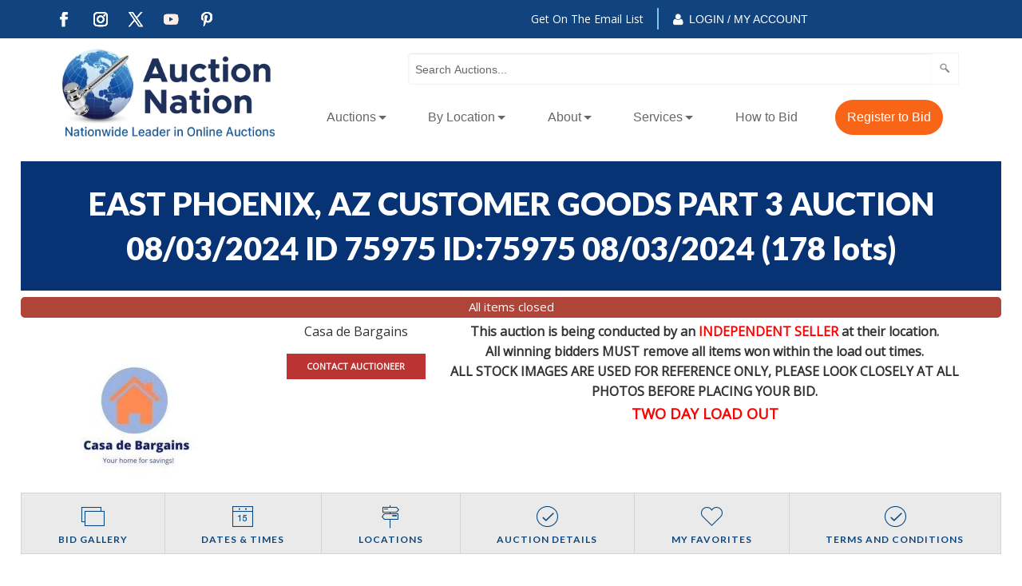

--- FILE ---
content_type: application/javascript
request_url: https://diot0a7o18hoz.cloudfront.net/js/app.rev91.2.js
body_size: 383276
content:
"use strict";angular.module("rwd",["mm.foundation","ui.router","ngSanitize","isteven-multi-select","720kb.datepicker","ngProgress","angularConfirm","oitozero.ngSweetAlert","liveOnlineFunctions","images.gallery","angularLazyImg","ngMessages","tooltipster","vcRecaptcha","hl.sticky","ui.tinymce"]).config(["$stateProvider","$urlRouterProvider","$urlMatcherFactoryProvider","$provide","$locationProvider","$httpProvider","$compileProvider",function(e,t,a,i,r,n,s){s.debugInfoEnabled(!1),n.interceptors.push("authInterceptor"),n.interceptors.push(["$q","$rootScope",function(e,t){var a=0;return{request:function(i){return a++,i.url.indexOf("aucbeat")<0&&i.url.indexOf("timesync.json")<0&&i.url.indexOf("liveonline")<0&&i.url.indexOf("liveview")<0&&i.url.indexOf("load_angular_template")<0&&i.url.indexOf(".html")<0&&(t.loading=!0,t.$broadcast("loader_show")),i.url.indexOf("load_angular_template")>-1&&(i.url=i.url+"?v="+app_version),i||e.when(i)},response:function(i){return i.data.code&&["USER_NOT_LOGGED_IN","INVALID_USER_ID","NO_USER_ID","NO_USER_EXISTS"].includes(i.data.code)?(t.$broadcast("redirectToLogin"),t.$broadcast("loader_hide"),e.reject(i)):(0===--a&&(t.loading=!1,t.$broadcast("loader_hide")),i||e.when(i))},responseError:function(i){return--a||t.$broadcast("loader_hide"),e.reject(i)}}}]),angular.isDefined(tinyMCE)&&(tinyMCE.baseURL="/js/tinymce-angular"),statesConfig.defaultView={templateUrl:"/newhome/load_angular_template/allitems",controller:"allItemsCtrl"},statesConfig.liveView={templateUrl:"/newhome/load_angular_template/searchbase",controller:"liveItemsCtrl",resolve:{_items:["searchService","$state","$stateParams","searchFactory","localStorage","_fields",function(e,t,a,i,r,n){var s=i.initFiltersPost(a),l=r.getObject(t.resolve_current.data.live.prefix+"sortlist");if(s.keyword){l||(l=[]);var o={name:"Relevance",value:"relevance DESC"};for(var c in l)l[c].name==o.name&&l.splice([c],1);l.splice(0,0,o),r.setObject(t.resolve_current.data.live.prefix+"sortlist",l)}return s=i.initSessionFilters(r,n,s,t.resolve_current.data.live.prefix),s=i.cleanFiltersPost(s,t.resolve_current.data.live.prefix),e.getSearchAuctions(s)}]}},statesConfig.classifiedsView={templateUrl:"/newhome/load_angular_template/searchbase",controller:"classifiedsCtrl",resolve:{_items:["searchService","$state","$stateParams","searchFactory","localStorage","_fields",function(e,t,a,i,r,n){var s=i.initFiltersPost(a),l=r.getObject(t.resolve_current.data.live.prefix+"sortlist");if(s.keyword){l||(l=[]);var o={name:"Relevance",value:"relevance DESC"};for(var c in l)l[c].name==o.name&&l.splice([c],1);l.splice(0,0,o),r.setObject(t.resolve_current.data.live.prefix+"sortlist",l)}return s=i.initSessionFilters(r,n,s,t.resolve_current.data.classifieds.prefix),s=i.cleanFiltersPost(s,t.resolve_current.data.classifieds.prefix),e.getClassifiedsAuctions(s)}]}},statesConfig.featuredView={templateUrl:"/newhome/load_angular_template/searchbase",controller:"featuredCtrl",resolve:{_items:["searchService","$state","$stateParams","searchFactory","localStorage","_fields",function(e,t,a,i,r,n){var s=i.initFiltersPost(a),l=r.getObject(t.resolve_current.data.live.prefix+"sortlist");if(s.keyword){l||(l=[]);var o={name:"Relevance",value:"relevance DESC"};for(var c in l)l[c].name==o.name&&l.splice([c],1);l.splice(0,0,o),r.setObject(t.resolve_current.data.live.prefix+"sortlist",l)}return s=i.initSessionFilters(r,n,s,t.resolve_current.data.featured.prefix),s=i.cleanFiltersPost(s,t.resolve_current.data.featured.prefix),e.getFeaturedAuctions(s)}]}},statesConfig.pastSalesView={templateUrl:"/newhome/load_angular_template/searchbase",controller:"pastSalesCtrl",resolve:{_items:["searchService","$state","$stateParams","searchFactory","localStorage","_fields",function(e,t,a,i,r,n){var s=i.initFiltersPost(a),l=r.getObject(t.resolve_current.data.live.prefix+"sortlist");if(s.keyword){l||(l=[]);var o={name:"Relevance",value:"relevance DESC"};for(var c in l)l[c].name==o.name&&l.splice([c],1);l.splice(0,0,o),r.setObject(t.resolve_current.data.live.prefix+"sortlist",l)}return s=i.initSessionFilters(r,n,s,t.resolve_current.data.pastsales.prefix),s=i.cleanFiltersPost(s,t.resolve_current.data.pastsales.prefix),e.getpastSalesAuctions(s)}]}},statesConfig.allItemsViews={"":statesConfig.defaultView,live:statesConfig.liveView,classifieds:statesConfig.classifiedsView,featured:statesConfig.featuredView},statesConfig.params={param1:{value:null},param2:{value:null,squash:!0},param3:{value:null,squash:!0},param4:{value:null,squash:!0},param5:{value:null,squash:!0},param6:{value:null,squash:!0},param7:{value:null,squash:!0},param8:{value:null,squash:!0},param9:{value:null,squash:!0},param10:{value:null,squash:!0}},statesConfig.paramsUrl="/:param1/:param2/:param3/:param4/:param5/:param6/:param7/:param8/:param9/:param10",statesConfig.allItemsData={live:{heading:lang.searchpage_search_title,prefix:"live:"},pastsales:{heading:lang.searchpage_pastsales_title,prefix:"pastsales:"},classifieds:{heading:lang.searchpage_classifieds_title,prefix:"classifieds:"},featured:{heading:lang.searchpage_featured_title,prefix:"featured:"}},e.state("login",{url:"/login/",title:config.rwd_loginpage_title,templateUrl:"/newhome/load_angular_template/login",preload:!0,controller:"loginCtrl",resolve:{_currentUser:["authService",function(e){return e.getSession()}]}}).state("register",{url:"/register/",title:config.rwd_register_title,templateUrl:"/newhome/load_angular_template/register",controller:"registerCtrl",resolve:{_currentUser:["authService",function(e){return e.getSession()}]}}).state("registersuccess",{url:"/register/success/",title:config.rwd_register_title,params:{register_success_msg:"",rightcolumn_info:""},templateUrl:"/newhome/load_angular_template/registersucccess",controller:"registerCtrl",resolve:{_currentUser:["authService",function(e){return e.getSession()}]}}).state("activation",{url:"/auth/activation/{tempId}/{activationCode}/",title:config.rwd_register_title,templateUrl:"/newhome/load_angular_template/activation",controller:"activationCtrl"}).state("activationresult",{url:"/activation/{result}/",title:config.rwd_register_title,templateUrl:"/newhome/load_angular_template/activationsuccess",controller:"activationCtrl"}).state("reset",{url:"/reset/",title:config.rwd_loginpage_title,templateUrl:"/newhome/load_angular_template/reset",controller:"loginCtrl",resolve:{_currentUser:["authService",function(e){return e.getSession()}]}}).state("forgotten_password_reset",{url:"/forgotten_password_reset/{user_id}/{activation_code}/",title:config.rwd_loginpage_title,templateUrl:"/newhome/load_angular_template/forgotten_password_reset",controller:"loginCtrl",resolve:{_currentUser:["authService",function(e){return e.getSession()}]}}).state("contactus",{url:"/contactus/",title:config.rwd_contactus_title,templateUrl:"/newhome/load_angular_template/contactus",controller:"contactusCtrl",resolve:{_currentUser:["$stateParams","authService","contactusService",function(e,t,a){return t.getSession(e.userId)}]}}).state("auctionslist",{url:"/auctionslist"+statesConfig.paramsUrl,params:statesConfig.params,title:config.rwd_auctionlist_title,templateUrl:"/newhome/load_angular_template/auctions",controller:"auctionsCtrl",resolve:{_fields:["searchService",function(e){return e.getAuctionFields()}],_auctions:["auctionService","$stateParams","searchFactory",function(e,t,a){var i=a.initFiltersPost(t);return e.getAuctionsList(i,!1)}]}}).state("auctiondetail",{url:"/auction/detail/{auction_id}","abstract":!0,title:config.rwd_auctionlist_title,templateUrl:"/newhome/load_angular_template/auctiondetail/template",controller:"auctionDetailCtrl",resolve:{_auction:["$stateParams","auctionService",function(e,t){var a;return a=e.auction_id.indexOf("-")>-1?e.auction_id.substring(e.auction_id.lastIndexOf("-")+1,e.auction_id.length):parseInt(e.auction_id,10),t.getAuctionDetail(a)}]}}).state("auctiondetail.detail",{url:"/detail/",title:lang.myaccount_invoices_title,templateUrl:"/newhome/load_angular_template/auctiondetail/detail",controller:"auctionDetailTabCtrl"}).state("auctiondetail.auctionvideos",{url:"/videos/",title:lang.myaccount_invoices_title,templateUrl:"/newhome/load_angular_template/auctiondetail/videos",controller:"auctionDetailVideosCtrl"}).state("auctiondetail.tabs",{url:"/{tab_title}/{tab_id}/",title:lang.myaccount_invoices_title,templateUrl:"/newhome/load_angular_template/auctiondetail/tabs",controller:"auctionDetailtabsCtrl"}).state("itemdetail",{url:"/auction/{auction_id}/detail/{item_id}/",title:config.itempage_title,templateUrl:"/newhome/load_angular_template/detail",controller:"detailCtrl",pusher:!0,resolve:{_auction:["$rootScope","$stateParams","auctionService",function(e,t,a){var i;return i=t.auction_id.indexOf("-")>-1?t.auction_id.substring(t.auction_id.lastIndexOf("-")+1,t.auction_id.length):parseInt(t.auction_id,10),a.getAuction(i)}],_currentUser:["authService",function(e){return e.getSession()}],_item:["$stateParams","itemService",function(e,t){var a,i=0;if(e.auction_id.indexOf("-")>-1?i=e.auction_id.substring(e.auction_id.lastIndexOf("-")+1,e.auction_id.length):""!=e.auction_id&&(i=parseInt(e.auction_id,10)),e.item_id.indexOf("-")>-1?a=e.item_id.substring(e.item_id.lastIndexOf("-")+1,e.item_id.length):""!=e.item_id?a=parseInt(e.item_id,10):window.location.href="/",""!=e.item_id)return t.getItem(a,i)}]}}).state("detail",{url:"/detail/{item_id}/",title:config.itempage_title,templateUrl:"/newhome/load_angular_template/detail",controller:"detailCtrl",pusher:!0,resolve:{_item:["$stateParams","itemService",function(e,t){var a,i=0;return e.auction_id.indexOf("-")>-1?i=e.auction_id.substring(e.auction_id.lastIndexOf("-")+1,e.auction_id.length):""!=e.auction_id&&(i=parseInt(e.auction_id,10)),a=e.item_id.indexOf("-")>-1?e.item_id.substring(e.item_id.lastIndexOf("-")+1,e.item_id.length):parseInt(e.item_id,10),t.getItem(a,i)}]}}).state("pastauctions",{url:"/pastauctions"+statesConfig.paramsUrl,params:statesConfig.params,title:config.rwd_auctionlist_title,templateUrl:"/newhome/load_angular_template/auctions",controller:"auctionsCtrl",resolve:{_fields:["searchService",function(e){return e.getAuctionFields()}],_auctions:["auctionService","$stateParams","searchFactory",function(e,t,a){var i=a.initFiltersPost(t);return e.getAuctionsList(i,!0)}]}}).state("myaccount",{url:"/my/:userId",params:{userId:{value:"",squash:!0}},"abstract":!0,title:config.myaccountpage_title,templateUrl:"/newhome/load_angular_template/myaccount/template",controller:"MyAccountCtrl",access:"user",resolve:{_userId:["$stateParams",function(e){return e.userId}],_currentUser:["$stateParams","authService",function(e,t){return t.getSession(e.userId)}]}}).state("myaccount.personalinfo",{url:"/personalinfo/",title:lang.myaccount_information_title,templateUrl:"/newhome/load_angular_template/myaccount/personalinfo",controller:"UserInfoCtrl",access:"user",resolve:{_user:["$rootScope","$stateParams","myAccountService","_currentUser",function(e,t,a,i){return a.getPersonalInfo(i.id)}]}}).state("myaccount.invoices",{url:"/invoices/",title:lang.myaccount_invoices_title,templateUrl:"/newhome/load_angular_template/myaccount/invoices",controller:"InvoicesCtrl",access:"user"}).state("myaccount.invoice",{url:"/invoice/{invoice_id}/",title:lang.myaccount_invoices_title,templateUrl:"/newhome/load_angular_template/myaccount/invoice",controller:"InvoiceCtrl",access:"user"}).state("myaccount.creditcards",{url:"/creditcards/",title:lang.myaccount_invoices_title,templateUrl:"/newhome/load_angular_template/myaccount/creditcards",controller:"CreditCardsCtrl",access:"user"}).state("myaccount.myitems",{url:"/myitems/",title:lang.myaccount_information_title,pusher:!0,templateUrl:"/newhome/load_angular_template/myaccount/myitems",controller:"MyFavoriteCtrl",access:"user"}).state("myaccount.emailbulletin",{url:"/emailbulletin/",title:lang.myaccount_invoices_title,templateUrl:"/newhome/load_angular_template/myaccount/emailbulletin",controller:"EmailBulletinCtrl",access:"user"}).state("myaccount.notifications",{url:"/notifications/",title:lang.myaccount_notifications_title,templateUrl:"/newhome/load_angular_template/myaccount/communication",controller:"CommunicationInfoCtrl",access:"user",resolve:{_pref:["$rootScope","$stateParams","myAccountService","_currentUser",function(e,t,a,i){return a.getCommunicationPref(i.id)}]}}).state("myaccount.shoppingcart",{url:"/shoppingcart/",title:lang.myaccount_shoppingcart_title,templateUrl:"/newhome/load_angular_template/myaccount/shoppingcart",controller:"ShoppingCartCtrl",access:"user",resolve:{_cart:["$rootScope","$stateParams","myAccountService","_currentUser",function(e,t,a,i){return a.getShoppingCart(i.id)}]}}).state("myaccount.recentbids",{url:"/recentbids/",title:lang.myaccount_bids_title,pusher:!0,templateUrl:"/newhome/load_angular_template/myaccount/mybids",controller:"MyBidsCtrl",access:"user",resolve:{_bidauctions:["$rootScope","$stateParams","myAccountService","_currentUser",function(e,t,a,i){return a.getBidAuctions(i.id)}]}}).state("itemlist",{url:"/auction/{auction_id}",title:config.itemlist_title,templateUrl:"/newhome/load_angular_template/itemlist/template",controller:"ItemlistCtrl",resolve:{_auction:["$rootScope","$stateParams","auctionService",function(e,t,a){var i;return i=t.auction_id.indexOf("-")>-1?t.auction_id.substring(t.auction_id.lastIndexOf("-")+1,t.auction_id.length):parseInt(t.auction_id,10),a.getAuction(i)}],_currentUser:["_auction",function(e){return e.current_user}]}}).state("itemlist.bidgallery",{url:"/bidgallery"+statesConfig.paramsUrl,params:statesConfig.params,title:lang.bid_gallery_title,templateUrl:"/newhome/load_angular_template/itemlist/bidgallery",controller:"BidGalleryCtrl",pusher:!0,resolve:{_items:["itemService","_auction","$stateParams","searchFactory","localStorage","$rootScope",function(e,t,a,i,r,n){var s;s=a.auction_id.indexOf("-")>-1?a.auction_id.substring(a.auction_id.lastIndexOf("-")+1,a.auction_id.length):parseInt(a.auction_id,10);var l=i.initFiltersPost(a),o="auction:"+s+":bidgallery:",c=r.getObject(o+"sortlist");if(l.keyword){c||(c=[]);var u={name:"Relevance",value:"relevance DESC"};for(var d in c)c[d].name==u.name&&c.splice([d],1);c.splice(0,0,u),r.setObject(o+"sortlist",c)}if(!l.hasOwnProperty("page")){var o="auction:"+s+":bidgallery:",_=r.getObject(o+"sortlist");_&&(l.sortlist=_[0].value)}var m="itemlist",p=JSON.parse(r.get("show_hide_closed"+s));return p||"undefined"==typeof t.data||(p=!(t.data.last_item_closes_unix<=n.current_time+t.data.timezone&&"21"!=t.data.auction_group_type),r.set("show_hide_closed"+s,p)),e.getItems(s,l,m,"","",p?"open":"closed")}],_fields:["_items",function(e){return e.fields}]}}).state("itemlist.perpetual",{url:"/bidgallery"+statesConfig.paramsUrl,params:statesConfig.params,title:lang.bid_gallery_title,templateUrl:"/newhome/load_angular_template/itemlist/bidgallery",controller:"BidGalleryCtrl",pusher:!0,resolve:{_items:["itemService","_auction","$stateParams","searchFactory","localStorage",function(e,t,a,i,r){var n,s=JSON.parse(r.get("perpetual_button")),l=s?JSON.parse(r.get("show_hide_closed")):"open";n=a.auction_id.indexOf("-")>-1?a.auction_id.substring(a.auction_id.lastIndexOf("-")+1,a.auction_id.length):parseInt(a.auction_id,10);var o=i.initFiltersPost(a),c="itemlist";return e.getItems(n,o,c,"","",l?"open":"closed",!0)}],_fields:["_items",function(e){return e.fields}]}}).state("itemlist.classified",{url:"/classified"+statesConfig.paramsUrl,params:statesConfig.params,title:lang.bid_gallery_title,templateUrl:"/newhome/load_angular_template/itemlist/bidgallery",controller:"BidGalleryCtrl",pusher:!0,resolve:{_items:["itemService","_auction","$stateParams","searchFactory","localStorage",function(e,t,a,i,r){JSON.parse(r.get("show_hide_closed_override_"+t.data.id))||(r.set("show_hide_closed_override_"+t.data.id,!0),r.set("show_hide_closed"+t.data.id,!0));var n,s=JSON.parse(r.get("show_hide_closed"+t.data.id));n=a.auction_id.indexOf("-")>-1?a.auction_id.substring(a.auction_id.lastIndexOf("-")+1,a.auction_id.length):parseInt(a.auction_id,10);var l=i.initFiltersPost(a),o="itemlist/classified";return e.getItems(n,l,o,"","",s?"open":"closed")}],_fields:["_items",function(e){return e.fields}]}}).state("itemlist.liveview",{url:"/liveview"+statesConfig.paramsUrl,params:statesConfig.params,title:lang.bid_gallery_title,templateUrl:"/newhome/load_angular_template/itemlist/liveview",controller:"LiveViewCtrl",pusher:!0,resolve:{_items:["itemService","_auction","$stateParams","searchFactory",function(e,t,a,i){var r;return r=a.auction_id.indexOf("-")>-1?a.auction_id.substring(a.auction_id.lastIndexOf("-")+1,a.auction_id.length):parseInt(a.auction_id,10),e.getItems(r,[],"liveview","",t.data.close_groups)}]}}).state("itemlist.powerbid",{url:"/powerbid/bids"+statesConfig.paramsUrl,params:statesConfig.params,title:lang.bid_gallery_title,templateUrl:"/newhome/load_angular_template/powerbid/powerbid",controller:"powerBid",access:"superadmin",resolve:{_currentUser:["$stateParams","authService",function(e,t){return t.getSession(e.userId)}],_items:["powerBidService","$stateParams",function(e,t){var a,i="",r="";return a=t.auction_id.indexOf("-")>-1?t.auction_id.substring(t.auction_id.lastIndexOf("-")+1,t.auction_id.length):parseInt(t.auction_id,10),t.param1&&t.param1.indexOf("_")>-1&&(i=t.param1.substring(0,t.param1.lastIndexOf("_")),r=t.param1.substring(t.param1.lastIndexOf("_")+1,t.param1.length)),e.getItemsForCustomBidding(a,"",i,r)}]}}).state("itemlist.powerbidadd",{url:"/powerbid/add"+statesConfig.paramsUrl,params:statesConfig.params,title:lang.bid_gallery_title,templateUrl:"/newhome/load_angular_template/powerbid/powerbidadd",controller:"powerBid",access:"superadmin",resolve:{_currentUser:["$stateParams","authService",function(e,t){return t.getSession(e.userId)}],_items:["powerBidService","$stateParams",function(e,t){var a,i=e.getData("bidItems"),r="",n="";return a=t.auction_id.indexOf("-")>-1?t.auction_id.substring(t.auction_id.lastIndexOf("-")+1,t.auction_id.length):parseInt(t.auction_id,10),t.param1&&t.param1.indexOf("_")>-1&&(r=t.param1.substring(0,t.param1.lastIndexOf("_")),n=t.param1.substring(t.param1.lastIndexOf("_")+1,t.param1.length)),e.getItemsForCustomBidding(a,"",r,n,i)}]}}).state("itemlist.powerbidedit",{url:"/powerbid/edit/id/{custombid_id}"+statesConfig.paramsUrl,params:statesConfig.params,title:lang.bid_gallery_title,templateUrl:"/newhome/load_angular_template/powerbid/powerbidadd",controller:"powerBid",access:"superadmin",resolve:{_currentUser:["$stateParams","authService",function(e,t){return t.getSession(e.userId)}],_items:["powerBidService","$stateParams",function(e,t){var a,i="",r="",n="",s=!1;return n=t.auction_id.indexOf("-")>-1?t.auction_id.substring(t.auction_id.lastIndexOf("-")+1,t.auction_id.length):parseInt(t.auction_id,10),a=t.custombid_id.indexOf("-")>-1?t.custombid_id.substring(t.custombid_id.lastIndexOf("-")+1,t.custombid_id.length):parseInt(t.custombid_id,10),"single"!=t.param1&&"single"!=t.param2||(s=!0),t.param1&&"single"!=t.param1&&t.param1.indexOf("_")>-1&&(i=t.param1.substring(0,t.param1.lastIndexOf("_")),r=t.param1.substring(t.param1.lastIndexOf("_")+1,t.param1.length)),e.getItemsForCustomBidding(n,a,i,r,"",s)}]}}).state("itemlist.powerbidhistory",{url:"/powerbid/history"+statesConfig.paramsUrl,params:statesConfig.params,title:lang.bid_gallery_title,templateUrl:"/newhome/load_angular_template/powerbid/powerbidhistory",controller:"powerBid",access:"superadmin",resolve:{_currentUser:["$stateParams","authService",function(e,t){return t.getSession(e.userId)}],_items:["powerBidService","$stateParams",function(e,t){var a,i="",r="";return a=t.auction_id.indexOf("-")>-1?t.auction_id.substring(t.auction_id.lastIndexOf("-")+1,t.auction_id.length):parseInt(t.auction_id,10),t.param1&&t.param1.indexOf("_")>-1&&(i=t.param1.substring(0,t.param1.lastIndexOf("_")),r=t.param1.substring(t.param1.lastIndexOf("_")+1,t.param1.length)),e.getHistoryForCustomBidding(a,1,i,r)}]}}).state("itemlist.itemdetail",{url:"/item/{item_id}/",params:{tabsview:!0,item_id:"",blist:""},title:config.itempage_title,templateUrl:"/newhome/load_angular_template/detail",controller:"detailCtrl",pusher:!0,resolve:{_item:["$stateParams","itemService",function(e,t){var a,i=0;return e.auction_id.indexOf("-")>-1?i=e.auction_id.substring(e.auction_id.lastIndexOf("-")+1,e.auction_id.length):""!=e.auction_id?i=parseInt(e.auction_id,10):window.location.href="/",a=e.item_id.indexOf("-")>-1?e.item_id.substring(e.item_id.lastIndexOf("-")+1,e.item_id.length):parseInt(e.item_id,10),t.getItem(a,i)}]}}).state("itemlist.date_times",{url:"/date-times/",title:lang.date_times_title,templateUrl:"/newhome/load_angular_template/itemlist/datetimes",controller:"DateTimesCtrl"}).state("itemlist.locations",{url:"/locations/",title:lang.locations_title,templateUrl:"/newhome/load_angular_template/itemlist/locations",controller:"LocationsCtrl"}).state("itemlist.terms_conditions",{url:"/terms-conditions/",title:lang.terms_conditions_title,templateUrl:"/newhome/load_angular_template/itemlist/termsconditions",controller:"TermsConditionsCtrl"}).state("itemlist.terms_conditions_new",{url:"/terms-conditions-new/",title:lang.terms_conditions_title_new,templateUrl:"/newhome/load_angular_template/itemlist/termsconditionsnew",controller:"TermsConditionsNewCtrl"}).state("itemlist.categories",{url:"/categories/",title:lang.categories_title,templateUrl:"/newhome/load_angular_template/itemlist/categories",controller:"CategoriesCtrl",resolve:{_categories:["$stateParams","itemService",function(e,t){var a;return a=e.auction_id.indexOf("-")>-1?e.auction_id.substring(e.auction_id.lastIndexOf("-")+1,e.auction_id.length):parseInt(e.auction_id,10),t.getItemsCategories(a)}]}}).state("itemlist.favorites",{url:"/favorites/",title:lang.favorites_title,templateUrl:"/newhome/load_angular_template/itemlist/favorites",controller:"FavoritesCtrl",access:"user",pusher:!0,resolve:{_favItems:["$stateParams","itemService","_currentUser",function(e,t,a){var i;if(i=e.auction_id.indexOf("-")>-1?e.auction_id.substring(e.auction_id.lastIndexOf("-")+1,e.auction_id.length):parseInt(e.auction_id,10),Object.keys(a).length>0)return t.getFavoriteItems(a.id,i)}]}}).state("itemlist.videos",{url:"/videos/",title:lang.favorites_title,templateUrl:"/newhome/load_angular_template/itemlist/videos",controller:"VideosCtrl",resolve:{_videos:["$stateParams","itemService",function(e,t){var a;return a=e.auction_id.indexOf("-")>-1?e.auction_id.substring(e.auction_id.lastIndexOf("-")+1,e.auction_id.length):parseInt(e.auction_id,10),t.getVideo(a)}]}}).state("liveonline",{url:"/auction/liveonline/{auction_id}/",title:config.itemlist_title,templateUrl:"/newhome/load_angular_template/liveonline",controller:"LiveOnlineCtrl",resolve:{_auction:["$rootScope","$stateParams","auctionService",function(e,t,a){var i;return i=t.auction_id.indexOf("-")>-1?t.auction_id.substring(t.auction_id.lastIndexOf("-")+1,t.auction_id.length):parseInt(t.auction_id,10),a.getAuction(i)}],_currentUser:["authService",function(e){return e.getSession()}],_itemsData:["itemService","$stateParams","searchFactory","_auction",function(e,t,a,i){var r;return r="undefined"==typeof i.data?t.auction_id.indexOf("-")>-1?t.auction_id.substring(t.auction_id.lastIndexOf("-")+1,t.auction_id.length):parseInt(t.auction_id,10):i.data.id,e.getLiveOnlineItems(r)}]}}).state("affiliatelanding",{url:"/affiliate/{affiliate_slug}"+statesConfig.paramsUrl,params:statesConfig.params,title:config.rwd_affiliate_landing_title,templateUrl:"/newhome/load_angular_template/affiliatelanding",controller:"affiliateLandingCtrl",resolve:{_auctions:["auctionService","$stateParams",function(e,t){return e.getLandingPageInfo(t.affiliate_slug,!1)}],_currentUser:["authService",function(e){return e.getSession()}]}}).state("affiliatedirectory",{url:"/affiliates/",title:config.rwd_affiliate_directory_title,params:statesConfig.params,templateUrl:"/newhome/load_angular_template/affiliatedirectory",controller:"affiliateDirectory",resolve:{_fields:["searchService",function(e){return e.getAuctionFields()}],_affiliates:["auctionService","$stateParams","searchFactory",function(e,t,a){var i=a.initFiltersPost(t);return e.getAllAffiliates(i)}]}}).state("powerbid",{url:"/powerbid/bids/auction/{auction_id}"+statesConfig.paramsUrl,params:statesConfig.params,templateUrl:"/newhome/load_angular_template/powerbid/powerbid",controller:"powerBid",resolve:{_currentUser:["$stateParams","authService",function(e,t){return t.getSession(e.userId)}],_items:["powerBidService","$stateParams",function(e,t){var a,i="",r="";return a=t.auction_id.indexOf("-")>-1?t.auction_id.substring(t.auction_id.lastIndexOf("-")+1,t.auction_id.length):parseInt(t.auction_id,10),t.param1&&t.param1.indexOf("_")>-1&&(i=t.param1.substring(0,t.param1.lastIndexOf("_")),r=t.param1.substring(t.param1.lastIndexOf("_")+1,t.param1.length)),e.getItemsForCustomBidding(a,"existing_item","",i,r)}]}}).state("powerbidadd",{url:"/powerbid/add/auction/{auction_id}"+statesConfig.paramsUrl,params:statesConfig.params,templateUrl:"/newhome/load_angular_template/powerbid/powerbidadd",controller:"powerBid",resolve:{_currentUser:["$stateParams","authService",function(e,t){return t.getSession(e.userId)}],_items:["powerBidService","$stateParams",function(e,t){var a,i="",r="";return a=t.auction_id.indexOf("-")>-1?t.auction_id.substring(t.auction_id.lastIndexOf("-")+1,t.auction_id.length):parseInt(t.auction_id,10),t.param1&&t.param1.indexOf("_")>-1&&(i=t.param1.substring(0,t.param1.lastIndexOf("_")),r=t.param1.substring(t.param1.lastIndexOf("_")+1,t.param1.length)),e.getItemsForCustomBidding(a,"","",i,r)}]}}).state("powerbidedit",{url:"/powerbid/edit/id/{custombid_id}"+statesConfig.paramsUrl,params:statesConfig.params,templateUrl:"/newhome/load_angular_template/powerbid/powerbidadd",controller:"powerBid",resolve:{_currentUser:["$stateParams","authService",function(e,t){return t.getSession(e.userId)}],_items:["powerBidService","$stateParams",function(e,t){var a,i="",r="",n="";return a=t.custombid_id.indexOf("-")>-1?t.custombid_id.substring(t.custombid_id.lastIndexOf("-")+1,t.custombid_id.length):parseInt(t.custombid_id,10),t.param1&&t.param1.indexOf("_")>-1&&(i=t.param1.substring(0,t.param1.lastIndexOf("_")),r=t.param1.substring(t.param1.lastIndexOf("_")+1,t.param1.length)),t.param2&&t.param2.indexOf("_")>-1&&(n=t.param2.substring(t.param2.lastIndexOf("_")+1,t.param2.length)),e.getItemsForCustomBidding(n,"",a,i,r)}]}}).state("powerbidhistory",{url:"/powerbid/history/auction/{auction_id}"+statesConfig.paramsUrl,params:statesConfig.params,title:"Power Bid",templateUrl:"/newhome/load_angular_template/powerbid/powerbidhistory",controller:"powerBid",resolve:{_currentUser:["$stateParams","authService",function(e,t){return t.getSession(e.userId)}],_items:["powerBidService","$stateParams",function(e,t){var a,i="",r="";return a=t.auction_id.indexOf("-")>-1?t.auction_id.substring(t.auction_id.lastIndexOf("-")+1,t.auction_id.length):parseInt(t.auction_id,10),t.param1&&t.param1.indexOf("_")>-1&&(i=t.param1.substring(0,t.param1.lastIndexOf("_")),r=t.param1.substring(t.param1.lastIndexOf("_")+1,t.param1.length)),e.getHistoryForCustomBidding(a,1,i,r)}]}}).state("static",{url:"/{thepage}.html",title:config.staticpage_title,controller:"staticCtrl",templateUrl:"/newhome/load_angular_template/staticpages",resolve:{_staticpage:["staticpageservice","$stateParams",function(e,t){return e.getStaticPage(t.thepage)}]}}),t.when("/my/:userId",["$match","$state",function(e,t){""!==e.userId&&t.go("myaccount.personalinfo",{userId:e.userId})}]),t.when("/my","/my/personalinfo"),t.when("/auction/{auction_id}/","/auction/{auction_id}/bidgallery/"),t.when("/auction/detail/{auction_id}/","/auction/detail/{auction_id}/detail/"),t.otherwise(function(e,t){$(window).unbind("popstate");var a=window.location.href;a.indexOf("?")>-1&&(a=window.location.href.split("?")[0]),"//"===a.slice(-2)?window.location.replace("/"):window.location.replace(a+"/")}),i.decorator("$state",["$delegate","$rootScope",function(e,t){return t.$on("$stateChangeStart",function(t,a,i){e.resolve_current=a,e.resolve_params=i}),e}]),a.strictMode(!1),r.html5Mode(!0)}]).run(["$rootScope","$window","$timeout","$state","$location","$templateCache","$http","$interval","$anchorScroll","itemService","authService","localStorage","ngProgress","$modal","metaTagsService",function(e,t,a,i,r,s,l,o,c,u,d,_,m,p,g){e.localStorage=_,e.cart={total_items:0,total:0},e.stickyAlert={},e.show_pusher_warning_alert=!1,e.force_close_pusher_warning_alert=!1,e.activeGateway="AuthDotNet",e.show_header_footer=!1,e.current_url="/",e.pusher=!1,e.lang=lang,e.config=config,e.itemlist_scroll=[],e.jsonld={},e.modalInstance=[],g.setDefaultTags({description:lang.home_meta_description,keywords:lang.home_meta_keywords});var f=function(e){var a=t.window.history[e];t.window.history[e]=function(){var e=a.apply(this,Array.prototype.slice.call(arguments));return c(),e}};f("pushState"),f("replaceState"),config.google_analytics_id&&t.ga("create",config.google_analytics_id,"auto"),e.timesync=function(t){t=t||!1,e.current_time=Date.now()/1e3,e.time_difference=0,l.get("/timesync.json").then(function(a){var i=Date.now()/1e3;e.time_difference=a.data-e.current_time-(i-e.current_time),angular.isDefined(e.time_interval)&&!t||(e.time_interval=o(function(){e.current_time=Math.round(Date.now()/1e3+e.time_difference)},1e3))})},e.timesync(),l.get("/api/initdata").then(function(t){e.cart={total_items:t.data.total_items,total:t.data.total},angular.isDefined(t.data.home_schema)&&(e.jsonld=JSON.parse(t.data.home_schema))}),e.page={setTitle:function(e){this.title=(e?e+" | ":"")+config.company_name}},e.currentUser=0,e.setCurrentUser=function(t){e.currentUser=t},e.getCurrentUser=function(){return e.currentUser},e.setStickyAlert=function(t){e.stickyAlert=t},e.closeStickyAlert=function(){e.stickyAlert={}},error_msg.length>0?e.setStickyAlert({type:"alert",msg:error_msg}):notice_msg.length>0&&e.setStickyAlert({type:"success",msg:notice_msg}),e.initPusher=function(){if(!e.pusher){e.pusher=new Pusher(config.pusher_api_key,{cluster:config.pusher_cluster,disableStats:!0,encrypted:!0,pong_timeout:2e4,activity_timeout:1e4});var t=!0;e.pusher.connection.bind("state_change",function(i){return e.force_close_pusher_warning_alert===!0?(e.show_pusher_warning_alert=!1,void(e.force_close_pusher_warning_alert=!1)):void("initialized"===i.previous&&"connecting"===i.current||("connected"!==i.current&&a(function(){e.show_pusher_warning_alert=!0},3e3),t||"connected"!==i.current||(e.show_pusher_warning_alert=!1,window.location.reload()),"connected"===i.current&&(t=!1)))})}},e.destroyPusher=function(){if(e.pusher){if(e.force_close_pusher_warning_alert=!0,angular.isDefined(e.pusher.channels.channels))for(var t in e.pusher.channels.channels)e.pusher.unsubscribe(t);e.pusher.disconnect(),e.pusher=!1}},e.getEmailSubscriptions=function(){e.plist=new Array,e.plist_all="",e.plist_email_address="",e.showEmailSubscription=!1,e.company_name=config.company_name,e.emailBulletinLists=new Array,e.constant_length=0,e.constant_contact_list_ids=config.constant_contact_list_ids,e.constant_contact_api_key=config.constant_contact_api_key;for(var t in e.constant_contact_list_ids)e.constant_contact_list_ids.hasOwnProperty(t)&&e.constant_length++;e.mailchimp_length=0,e.mail_chimp_list_ids=config.mail_chimp_list_ids,e.mail_chimp_api_key=config.mail_chimp_api_key;for(var t in e.mail_chimp_list_ids)e.mail_chimp_list_ids.hasOwnProperty(t)&&e.mailchimp_length++;e.vr_length=0,e.vertical_response_list_ids=config.vertical_response_list_ids,e.vertical_respnse_api_key=config.vertical_respnse_api_key;for(var t in e.vertical_response_list_ids)e.vertical_response_list_ids.hasOwnProperty(t)&&e.vr_length++;e.emma_length=0,e.emma_list_ids=config.emma_list_ids,e.emma_api_key=config.emma_api_key;for(var t in e.emma_list_ids)e.emma_list_ids.hasOwnProperty(t)&&e.emma_length++;e.phplist_length=0,e.phplist_ids=config.phplist_ids,e.constant_contact_list_ids=config.constant_contact_list_ids;
for(var t in e.phplist_ids)e.phplist_ids.hasOwnProperty(t)&&e.phplist_length++;e.constant_contact_api_key&&e.constant_length>0?(e.showEmailSubscription=!0,angular.forEach(e.constant_contact_list_ids,function(t,a){e.emailBulletinLists.push({ticked:!1,value:t,id:a,name:t})})):e.mailchimp_length>0&&e.mail_chimp_api_key&&!e.constant_contact_api_key?(e.showEmailSubscription=!0,angular.forEach(e.mail_chimp_list_ids,function(t,a){e.emailBulletinLists.push({ticked:!1,value:t,id:a,name:t})})):e.vr_length>0&&e.vertical_respnse_api_key&&!e.constant_contact_api_key&&!e.mail_chimp_api_key?(e.showEmailSubscription=!0,angular.forEach(e.vertical_response_list_ids,function(t,a){e.emailBulletinLists.push({ticked:!1,value:t,id:a,name:t})})):e.phplist_length>0&&!e.mail_chimp_api_key&&!e.constant_contact_api_key&&!e.vertical_respnse_api_key&&(e.showEmailSubscription=!0,angular.forEach(e.phplist_ids,function(t,a){e.emailBulletinLists.push({ticked:!1,value:t,id:a,name:t})}))},e.emailSubscribe=function(t,a){a.length>0||e.plist_all||1==e.emailBulletinLists.length?d.subscribe(a,e.plist_all,t).then(function(t){"success"===t.data.result?e.setStickyAlert({type:"success",msg:t.data.message}):e.setStickyAlert({type:"alert",msg:t.data.message})}):e.setStickyAlert({type:"success",msg:"No list was selected for sign up."}),e.plist=[],e.plist_all=""},e.uncheckAllLists=function(){e.plist_all=!1},e.selectAllLists=function(){e.plist_all=!0},e.sendGoogleMarketingTagEvent=function(){var e=config.google_remarketing_tag_conversion_id;if(!e)return!1;var t=i.current.name,a=i.$current.locals.globals,r="",n="other",s=0;if("home"===t||"home.public"===t)n="home";else if("itemdetail"===t){var l=a._item;n="offerdetail","undefined"!=typeof l&&(r=l.id+" - "+l.title,"undefined"!=typeof l.current_bid&&parseInt(l.current_bid)&&(s=parseFloat(l.current_bid)))}else"items.lists"!==t&&"items.filters"!==t&&"items.pastsales"!==t&&"items.classifieds"!==t&&"items.featured"!==t&&"items.search"!==t||(n="searchresults");window.google_trackConversion({google_conversion_id:e,google_custom_params:{listing_id:r,listing_pagetype:n,listing_totalvalue:s},google_remarketing_only:!0})},e.$on("$locationChangeStart",function(t,a,i){a.indexOf("/login")>-1&&i.indexOf("/login")==-1&&(l.defaults.headers.post["Content-Type"]="application/x-www-form-urlencoded",i.indexOf("register")>0&&(e.current_url="/"),l.post("/api/setrequesturl",$.param({url:e.current_url})))}),e.openCartModal=function(t){e.cartModalInstance=p.open({templateUrl:"/newhome/load_angular_template/partials/cartModal",windowClass:"cart-modal right fade",backdrop:"static",keyboard:!1,resolve:{_currentUser:["authService",function(e){return e.getSession()}]},controller:"CartCtrl"}),e.modalInstance.push(e.cartModalInstance)},e.closeCartModal=function(){for(var t in e.modalInstance)e.modalInstance[t].dismiss("cancel")},e.$on("$locationChangeSuccess",function(){e.current_url=window.location.pathname}),e.$on("$stateChangeSuccess",function(i,n,s,l,o){n.url.indexOf("login")>0||n.url.indexOf("reset")>0||"affiliatelanding"==n.name||"activation"==n.name?e.show_header_footer=!1:e.show_header_footer=!0;var c="";c=angular.isDefined(n)&&angular.isDefined(n.title)?n.title:config.company_name,n.url.indexOf("allitems")==-1&&e.page.setTitle(c),a(function(){e.timesync(!0)},2e3),e.sendGoogleMarketingTagEvent(),config.google_analytics_id&&(e.currentUser&&t.ga("set","userId",e.currentUser.id),t.ga("send","pageview",r.path()))}),e.$on("$stateChangeStart",function(t,a,i,r,n,s){angular.isDefined(a)&&angular.isDefined(a.access)&&d.authenticate(a.access).then(function(t){"success"!==t.result&&(e.setCurrentUser({}),d.login())}),angular.isDefined(a)&&angular.isDefined(a.pusher)&&a.pusher?e.initPusher():e.destroyPusher()}),e.$on("$stateChangeError",function(t,a,i,r,n,s){a.resolve&&(e.loading=!1,e.$broadcast("loader_hide")),t.preventDefault(),console.log(s)}),e.$on("$viewContentLoaded",function(){a(function(){$(document).foundation(),$("#responsive-menu ul.menu").css("visibility","visible"),$(".top-bar-wrapper .is-accordion-submenu-parent .is-accordion-submenu").css("display","block"),$(".is-drilldown a").click(function(){$(this).mouseout(),$(this).attr("href")&&$("#responsive-menu").hide()}),$(".header_search_field").on("focus",function(){$(".search-button-image").css("background-color","#eff3f7")}),$(".header_search_field").on("blur",function(){$(".search-button-image").css("background-color","transparent")})},500)}),e.$on("redirectToLogin",function(){d.login()}),e.isCurrency=function(e){return e=e.toString(),n=e.replace(/\$/g,""),n=n.replace(/\,/g,""),n1=parseFloat(n),!(isNaN(n1)||n1<=0||"0"===n.charAt(0)&&"."!==n.charAt(1))&&!!e.match(/(?=.)^\$?(([1-9][0-9]{0,2}(,[0-9]{3})*)|[0-9]+)?(\.[0-9]{1,2})?$/)},e.cleanObject=function(e){for(var t=Object.getOwnPropertyNames(e),a=0;a<t.length;a++){var i=t[a];null!==e[i]&&void 0!==e[i]||delete e[i]}},s.put("typeahead-tmpl.html",'<div class="autocomplete input-group"><input type="text" ng-model="output.typeaheadSelection.value" on-enter="typeaheadSelect()"  class="input-group-field" placeholder="{{lang.search_placeholder}}" /><div class="input-group-button"><a ng-click="typeaheadSelect()" id="headerSearchButton" class="button primary iconOnly search"><i class="fa fa-search"></i></a></div><i ng-show="loadingLocations" class="fa fa-spinner fa-pulse fa-2x"></i></div>'),s.put("typeahead.html",'<div class="autocomplete input-group"><input type="text" ng-model="output.typeaheadSelection.value" on-enter="typeaheadSelect()" class="input-group-field" placeholder="{{lang.search_placeholder}}" /><i ng-show="loadingLocations" class="fa fa-spinner fa-pulse fa-2x"></i></div>'),s.put("typeahead-item.html",'<a><span class="suggest-value" bind-html-unsafe="match.label | typeaheadHighlight:query"></span><span class="suggest-type">{{match.model.type}}</span></a>'),angular.forEach(i.get(),function(e,t){void 0!==e.templateUrl&&e.preload===!0&&l.get(e.templateUrl,{cache:s})})}]);
"use strict";function auctionImageSliderCtrl(i,t,a){var e=this;e.$onInit=function(){if(angular.isDefined(e.items)&&e.items.length>0){var i=$(".fotorama.auc-img-slider");e.items.forEach(function(t){$('<div data-img="'+t.thumb_url+'"><a href="'+e.auction+'"></a></div>').appendTo(i)}),e.imageSliderDiv=i.fotorama(e.options)}}}auctionImageSliderCtrl.$inject=["$scope","$element","$attrs"],angular.module("rwd").component("auctionImageSlider",{template:'<div class="fotorama auc-img-slider"></div>',controller:auctionImageSliderCtrl,bindings:{options:"<",items:"<",auction:"<"}});
"use strict";function homeFeaturedSliderCtrl(e,i,t){var a=this;a.$onInit=function(){if(angular.isDefined(a.items)&&a.items.length>0){var e=$(".home-featured-slider .fotorama");a.items.forEach(function(i){var t='<div data-img="'+i.imageUrl+'"><div class="home-slide-overlay"></div><div class="home-slide-content"><div class="home-container"><div class="home-slide-subheading">'+(angular.isDefined(i.auction_group_type)&&"21"==i.auction_group_type?i.text:"Auction starting at "+i.startDate)+'</div><h2 class="home-slide-heading">'+i.auctionTitle+'</h2><div class="home-slide-text"'+(i.frontText.length>137?' id="trunc-home-slide-text"':"")+">"+i.frontText+"</div>"+(angular.isDefined(i.auction_group_type)&&"8"==i.auction_group_type?"":'<div class="home-slide-buttons-wrapper"><a class="button" href="'+i.auctionUrl+'">View Auction</a></div>')+"</div></div></div>";$(t).appendTo(e)}),a.imageSliderDiv=e.fotorama(a.options)}}}homeFeaturedSliderCtrl.$inject=["$scope","$element","$attrs"],angular.module("rwd").component("homeFeaturedSlider",{template:'<div class="home-featured-slider"><div class="fotorama"></div></div>',controller:homeFeaturedSliderCtrl,bindings:{options:"<",items:"<"}});
"use strict";function homeImageSliderCtrl(i,e,t,r,n){var s=this;s.scroll_in_progress=!1,s.sliderPaddings=35,s.sliderButtonWidths=62,s.sliderImageBorders=8,angular.element(e).attr("id","auction-"+s.auctionid),s.sliderClass="#"+angular.element(e).attr("id")+" .slider",s.$onInit=function(){var i=$(s.sliderClass+" .container ul");s.items.forEach(function(e){var t=s.thumbwidth/1.333;t>112&&(t=112);var r=Math.round(e.width/(e.height/t)),n="auction/"+s.auctionid+"/item/"+e.item_id_slug+"/",l='<li><a href="'+n+'"><img src="" data-ssrc="'+e.thumb_url+'" height="'+t+'" width="'+r+'"/></a></li>';$(l).appendTo(i)}),n(function(){s.setupGalleries()},1),angular.element(r).bind("resize",function(){s.setupGalleries()})},s.setupGalleries=function(){$(".action-block").each(function(){s.setupGallery(this)})},s.setupGallery=function(i,e){"undefined"==typeof e&&(e=!1),i=$(i);var t=$(s.sliderClass).width(),r=0,n=$(i).find(s.sliderClass+" li img");return"reverse"===e?n=$(n.get().reverse()):"forward"===e&&(n=$(i).find(s.sliderClass+" li:not(.visible) img")),$(n).each(function(e,l){l=$(l);var a=parseInt(l.attr("width"))+s.sliderImageBorders;r+=a;var o=n.length>e+1?s.sliderButtonWidths:0;return r+o>=t?(i.find(".slider-button").show(),r-=a,!1):(i.find(".slider-button").hide(),l.data("ssrc")&&l.data("ssrc").length>0&&(l.attr("src",l.data("ssrc")),l.removeData("ssrc"),l.removeAttr("data-ssrc")),void l.parent().parent().addClass("visible"))}),e||i.find(s.sliderClass+" .container").width(r),r},s.prev=function(){var i=$(s.sliderClass);s.scroll_in_progress&&i.find(".container,ul").stop(!0,!0,!0),s.scroll_in_progress=!0,i.find("li.visible").removeClass("visible");var e=s.setupGallery(i.parents(".action-block .auction-content-block"),"reverse"),t=i.find("li.visible"),r=t.clone();r.insertBefore(i.find("li:first")),i.find("ul").css("left","-"+e+"px"),i.find(".container").animate({width:e+"px"},"slow"),i.find("ul").animate({left:"0"},"slow",function(){t.remove(),s.scroll_in_progress=!1})},s.next=function(){var i=$(s.sliderClass);s.scroll_in_progress&&i.find(".container,ul").stop(!0,!0,!0),s.scroll_in_progress=!0;var e=i.find("li.visible"),t=e.clone();t.removeClass("visible"),t.insertAfter(i.find("li:last"));var r=s.setupGallery(i.parents(".action-block .auction-content-block"),"forward");i.find(".container").animate({width:r+"px"},"slow"),i.find("ul").animate({left:"-"+i.find(".container").width()+"px"},"slow",function(){e.remove(),i.find("ul").css("left","0"),s.setupGallery(i.parents(".action-block .auction-content-block")),s.scroll_in_progress=!1})}}homeImageSliderCtrl.$inject=["$scope","$element","$attrs","$window","$timeout"],angular.module("rwd").component("homeImageSlider",{template:'<div class="slider" id="ctrl.auctionid"><div class="slider-button prev" ng-click="$ctrl.prev()"></div><div class="slider-button next" ng-click="$ctrl.next()"></div><div class="container"><ul></ul></div></div>',controller:homeImageSliderCtrl,bindings:{items:"<",auctionid:"<",thumbwidth:"<"}});
"use strict";function itemImageSliderCtrl(e,i,t){var a=this;a.$onInit=function(){if(angular.isDefined(a.items)&&a.items.length>0){var e=$(".item-image-slider .fotorama");a.items.forEach(function(i){$('<a href="'+i.image_url+'"><img src="'+i.thumb_url+'"></a>').appendTo(e)}),a.imageSliderDiv=e.fotorama(a.options)}}}itemImageSliderCtrl.$inject=["$scope","$element","$attrs"],angular.module("rwd").component("itemImageSlider",{template:'<div class="item-image-slider"><div class="fotorama"></div></div>',controller:itemImageSliderCtrl,bindings:{options:"<",items:"<"}});
"use strict";function itemlistImageSliderCtrl(e,t,n,i){var r=this;r.currentImage="",r.currentIndex=0,r.sliderLength=0,r.$onInit=function(){angular.isDefined(r.item.images)&&r.item.images.length>0&&(r.sliderLength=r.item.images.length,r.currentImage=r.item.images[r.currentIndex].thumb_url)},r.nextSlide=function(){r.currentIndex++,r.currentIndex>r.sliderLength-1&&(r.currentIndex=0),angular.element(t).find("img").addClass("fadeout");angular.element(new Image).bind("load",function(n){e.$apply(function(){r.currentImage=r.item.images[r.currentIndex].thumb_url,angular.element(t).find("img").removeClass("fadeout")})}).attr("src",r.item.images[r.currentIndex].thumb_url)},r.prevSlide=function(){r.currentIndex--,r.currentIndex<0&&(r.currentIndex=r.sliderLength-1),angular.element(t).find("img").addClass("fadeout");angular.element(new Image).bind("load",function(n){e.$apply(function(){r.currentImage=r.item.images[r.currentIndex].thumb_url,angular.element(t).find("img").removeClass("fadeout")})}).attr("src",r.item.images[r.currentIndex].thumb_url)}}itemlistImageSliderCtrl.$inject=["$scope","$element","$attrs","$timeout"],angular.module("rwd").component("itemlistImageSlider",{template:'<a class="pic" ui-sref="{{($ctrl.tabsview ? \'itemlist.itemdetail\' : \'itemdetail\')}}({auction_id: $ctrl.item.auction_id, item_id: $ctrl.item.item_id_slug, blist: nglocation.path()})"><img ng-src="{{$ctrl.currentImage}}" alt="{{$ctrl.item.title}}"></a><div class="slider-controls" ng-if="$ctrl.sliderLength > 1"><span class="prev-btn" ng-click="$ctrl.prevSlide()"><i class="fa fa-caret-left"></i></span><span class="next-btn" ng-click="$ctrl.nextSlide()"><i class="fa fa-caret-right"></i></span></div>',controller:itemlistImageSliderCtrl,bindings:{item:"<",tabsview:"<"}});
"use strict";function itemVideoSliderCtrl(i,e,t){var o=this;o.$onInit=function(){if(angular.isDefined(o.videos)&&o.videos.length>0){var i=$(".item-image-slider.video-slider .fotorama");o.videos.forEach(function(e){$('<a href="https://youtube.com/watch?v='+e+'"><img src="https://img.youtube.com/vi/'+e+'/default.jpg"></a>').appendTo(i)}),o.videoSliderDiv=i.fotorama(o.options)}}}itemVideoSliderCtrl.$inject=["$scope","$element","$attrs"],angular.module("rwd").component("itemVideoSlider",{template:'<div class="item-image-slider video-slider"><div class="fotorama"></div></div>',controller:itemVideoSliderCtrl,bindings:{options:"<",videos:"<"}});
"use strict";angular.module("rwd").controller("activationCtrl",["$rootScope","$scope","$sce","$state","$http","$location","$stateParams","$filter","$timeout","$interval","$modal","$confirm","$window","ngProgress","registrationService",function(a,t,e,s,c,i,r,n,o,l,u,g,_,m,v){if(t.lang=lang,t.config=config,"activation"==s.current.name){a.$broadcast("loader_show");var $={temp_id:r.tempId,activation_code:r.activationCode};v.activation($).then(function(a){"success"==a.result?window.location.href="/activation/success":(v.setMessage(a.message),t.params={},t.params.result="error",s.go("activationresult",t.params,{notify:!0,inherit:!1,reload:!1}))})}"activationresult"==s.current.name&&"success"==r.result?(t["class"]="success",t.activation_success_msg=t.lang.register_autologin_thanks_message.replace("%s",t.config.site_name_display)+t.lang.register_account_activation_message,t.activation_success_msg=t.activation_success_msg+"<a href="+t.config.secure_url+">"+t.lang.FAL_continue_label+"</a>"):"activationresult"==s.current.name&&"error"==r.result&&(t["class"]="alert",t.activation_success_msg=v.getMessage())}]);
"use strict";angular.module("rwd").controller("affiliateDirectory",["$rootScope","$scope","$sce","$http","$location","$state","$stateParams","$filter","$timeout","$interval","$modal","$confirm","$window","ngProgress","SweetAlert","_affiliates","searchFactory","searchService","pagerService","_fields","itemFactory",function(e,t,a,i,r,f,l,n,s,o,g,c,p,u,d,P,_,m,y,h,w){t.config=config,t.lang=lang,t.pager={total:-1},t.pager.currentPage=1,t.filters={},t.filtersPost={},t.fields=h,t.search=[],t.category_label=lang.category_default_label,t.affiliates_label=lang.affiliates_default_label,t.output={typeaheadSelection:{value:""}},t.filtersPost=_.initFiltersPost(l),t.affiliatelanding=function(){angular.isDefined(t.filters.affiliates[0])&&(window.location.href="https://"+config.hub_site_url+"/affiliate/"+t.filters.affiliates[0].url)},angular.isDefined(t.filtersPost.page)&&(t.pager.currentPage=parseInt(t.filtersPost.page,10)),t.fields=_.initFilterFields(t.fields,t.filtersPost),t.perpage_options=t.config.affiliate_perpage_options,t.initAffiliates=function(){u.start(),P&&(t.affiliates=P.data,t.pager=y.getPager(parseInt(P.total,10),parseInt(P.page,10),parseInt(P.perpage,10),7)),u.complete()},t.getFilteredAffiliates=function(){_.prepareFilters(t,t.pager),t.generateURL()},t.prevPage=function(){t.pager.currentPage>1&&(t.pager.currentPage--,t.getFilteredAffiliates())},t.prevPageDisabled=function(){return 1===t.pager.currentPage},t.nextPage=function(){t.pager.currentPage<t.pageCount()&&(t.pager.currentPage++,t.getFilteredAffiliates())},t.nextPageDisabled=function(){return t.pager.currentPage===t.pageCount()},t.pageCount=function(){return"all"===t.pager.perPage?1:Math.ceil(t.pager.total/t.pager.perPage)},t.setPage=function(e){e>=0&&e<=t.pageCount()&&(t.pager.currentPage=parseInt(e,10),t.getFilteredAffiliates())},t.setPerPage=function(e){(e>0||"all"===e)&&(t.pager.perPage=e,t.pager.currentPage=1,t.getFilteredAffiliates())},t.refreshPage=function(){t.getFilteredAffiliates()},t.generateURL=function(e){var a={},i=1;"undefined"==typeof e&&(e=!1),angular.isDefined(t.filtersPost.state)?(a.param1=t.filtersPost.state.toLowerCase(),i++):angular.isDefined(t.filtersPost.keyword)&&(a.param1="keyword_"+encodeURIComponent(t.filtersPost.keyword),i++);for(var r in t.filtersPost)angular.isDefined(t.filtersPost[r])&&("state"==r||"keyword"==r||r.indexOf("sortlist")>-1)||angular.isDefined(t.filtersPost[r])&&t.filtersPost[r].toString().length>0&&(a["param"+i]=r+"_"+n("slugify")(t.filtersPost[r]),i++);f.go(e?"items.filters":f.current,a,{notify:!0,inherit:!1,reload:!1})},t.contactus=function(e){if(t.affiliate=e,t.location_address="",config.map_address){var a=t.affiliate.aff_address+" "+t.affiliate.aff_city+" "+t.affiliate.aff_state+" "+t.affiliates.aff_zip;t.location_address="https://www.google.com/maps/embed/v1/place?key="+config.google_maps_key+"&q="+a}w.openModal("contactus.html",t,"large",!0,!1,!1)},t.closeAlert=function(){t.flash_msg=void 0},t.initAffiliates()}]);
"use strict";angular.module("rwd").controller("affiliateLandingCtrl",["$rootScope","$scope","$sce","$http","$location","$state","$stateParams","$filter","$timeout","$interval","$modal","$confirm","$window","ngProgress","auctionService","searchService","_auctions","SweetAlert","authService","searchFactory","itemFactory","_currentUser",function(t,i,e,o,n,a,l,s,c,r,u,f,d,m,p,g,_,h,w,v,y,b){function A(t,e,o,n,a){if(a)return!1;var l={templateUrl:t,resolve:{modalscope:function(){return i.modalScope}},controller:["$scope","$http","$modalInstance","modalscope",function(t,i,e,o){function n(i){t.followSubmitting=!1,i=i.data,t.result=i.result,"success"===t.result?(t.alertTitle="Success",t.setAlert({type:"success",msg:i.message})):t.setAlert({type:"alert",msg:i.message})}function a(){t.followSubmitting=!1,t.setAlert({type:"alert",msg:"Error from API call"})}t.modalscope=o,t.alert={},t.follow_email="",t.setAlert=function(i){t.alert=i},t.closeAlert=function(){t.alert={}},t.reposition=function(){e.reposition()},t.ok=function(){e.close()},t.cancel=function(){e.dismiss("cancel")},t.saveFollow=function(){t.followSubmitting=!0;var e=$("#followemail").val(),o="",l={email:e};i.defaults.headers.post["Content-Type"]="application/x-www-form-urlencoded",o=i.post("/api/auctions/"+t.modalscope.followAuctionID+"/follow",$.param(l)).success(function(t){return t}).error(function(t){return t}),o.then(n,a)}}]};angular.isDefined(n)&&(l.closeOnClick=n),angular.isDefined(e)&&(l.size=e),angular.isDefined(o)&&(l.backdrop=o);var s=u.open(l);s.result.then(function(t){})}i.config=config,i.lang=lang,i.domain_name=i.config.domain_name,i.showSubscription=!1,i.auctions=[],i.itemsLoaded=!1,i.plist=new Array,i.email_address="",i.plist_all="",i.showBg=!1,i.location=0,i.auctionslist_tabs=p.autionslistMenuTabs(),i.modalScope={},i.baseUrl=a.href(a.current.name,{},{absolute:!0,inherit:!1}),i.tooltipOptions={},i.tooltipOptions.contentAsHTML=!0,i.imagesoptions={width:"100%",loop:!0,allowfullscreen:!1,fit:"contain"},Object.keys(b).length>0?i.isLogin=!0:i.isLogin=!1,i.login=function(){a.go("login",{},{notify:!0,inherit:!1,reload:!0})},i.register=function(){a.go("register",{},{notify:!0,inherit:!1,reload:!0})},i.mainTitle=i.lang.auctionslist_page_header,i.constant_length=0;for(var S in i.config.constant_contact_list_ids)i.config.constant_contact_list_ids.hasOwnProperty(S)&&i.constant_length++;i.mailchimp_length=0;for(var S in i.config.mail_chimp_list_ids)i.config.mail_chimp_list_ids.hasOwnProperty(S)&&i.mailchimp_length++;i.vr_length=0;for(var S in i.config.vertical_response_list_ids)i.config.vertical_response_list_ids.hasOwnProperty(S)&&i.vr_length++;i.emma_length=0;for(var S in config.emma_list_ids)config.emma_list_ids.hasOwnProperty(S)&&i.emma_length++;i.phplist_length=0;for(var S in i.config.phplist_ids)i.config.phplist_ids.hasOwnProperty(S)&&i.phplist_length++;i.initAuctionList=function(){m.start(),_&&(i.auctions=_.auctions,i.affiliate=_.affiliate,i.total_auctions=_.total,i.showSubscription=!0),m.complete()},i.initAuctionList();var k=["January","February","March","April","May","June","July","August","September","October","November","December"],T=["Sun","Mon","Tue","Wed","Thu","Fri","Sat"];i.dateFormat=function(t){if("open"===t.status||"upcoming"===t.status&&t.starts){var i=D(t.starts),e=D(t.ends),o=i.getDay(),n=i.getMonth(),a=e.getDay(),l=e.getMonth(),s=T[o]+", "+k[n]+" "+i.getDate(),c=T[a]+", "+k[l]+" "+e.getDate();t.dateString=s+" - "+c}};var D=function(t){var i=t.split(/\D/);return new Date(Date.UTC(i[0],--i[1]||"",i[2]||"",i[3]||"",i[4]||"",i[5]||"",i[6]||""))};i.linkToItem=function(t,e){8!=t.auction_group_type&&(i.swipe||n.path("/auction/"+t.id+"/item/"+s("slugify")(e.id,e.title)),i.swipe=!1)},i.linkToAuction=function(t,e){i.swipe||n.path("/auction/"+s("slugify")(t,e)),i.swipe=!1},i.linkToGallery=function(t){return t.item_count>1?"itemlist.bidgallery({auction_id: auction.auction_id_slug})":"1"==t.item_count?"itemlist.itemdetail({auction_id: auction.id, item_id: auction.item_id_slug})":"home"},i.auctionLink=function(t){return"11"==t.auction_group_type?a.href("itemlist.classified",{auction_id:t.auction_id_slug}):t.item_count>1?a.href("itemlist.bidgallery",{auction_id:t.auction_id_slug}):"1"==t.item_count?a.href("itemlist.itemdetail",{auction_id:t.id,item_id:t.item_id_slug}):a.href("home")},i.swipeSlider=function(){i.swipe=!0},i.subscribe=function(t,o,n){i.showBg=!0;var a=[];for(var l in t)t.hasOwnProperty(l)&&a.push(l);p.subscribe(a,n,o).then(function(t){i.showBg=!1,i.alertMessage=e.trustAsHtml(t.data.message),i.showAlert=!0,"success"===t.data.result?i.alertTitle="Success":i.alertTitle="Error"})},i.closeAlert=function(){"Success"==i.alertTitle&&(i.email_address="",i.plist_all="",i.plist=[],$("#plist-chk-all").attr("checked",!1),$("#email_address").val("")),i.showAlert=!1,i.showBg=!1},i.close=function(){d.location.href="/"},i.uncheckAll=function(){i.plist_all=!1,$("#plist-chk-all").attr("checked",!1)},i.uncheckLists=function(){i.plist=[],i.plist_all=!0},i.followauction=function(t){i.modalScope.followAuctionID=t,A("followauction.html","medium",!0,!1,!1,i)},i.addtocalendar=function(t){if(t){var e=t+"<br/>"+i.lang.addCalendarNote;h.swal({html:!0,title:i.lang.calendar_event_title,text:e,confirmButtonText:i.lang.close_button})}},i.contactus=function(){if(i.location_address="",config.map_address){var t=_.affiliate.aff_address+" "+_.affiliate.aff_city+" "+_.affiliate.aff_state+" "+_.affiliate.aff_zip;i.location_address="https://www.google.com/maps/embed/v1/place?key="+config.google_maps_key+"&q="+t}y.openModal("contactus.html",i,"large",!0,!1,!1)},i.closeAlertBox=function(){i.flash_msg=void 0}}]);
"use strict";angular.module("rwd").controller("allItemsCtrl",["$rootScope","$scope","$location","$state","$stateParams","$http","$window","ngProgress","$filter","$timeout","$interval","searchService","itemService","authService","pagerService","searchFactory","_fields","_currentUser","$modal",function(e,t,s,a,r,i,l,n,o,d,c,f,u,p,g,h,y,m,_){function v(t,s,a,r,i,l){if(i)return!1;var n={templateUrl:t,resolve:{scope:function(){return l}},controller:["$scope","$http","$modalInstance","scope",function(t,s,a,r){t.alert={},t.follow_email="",t.emailAddress=r.emailAddress,t.emailBulletinLists=r.emailBulletinLists,t.email_error="",t.setAlert=function(e){t.alert=e},t.closeAlert=function(){t.alert={}},t.reposition=function(){a.reposition()},t.ok=function(){a.close()},t.cancel=function(){a.dismiss("cancel")},t.callEmailSubscribe=function(s,r){var i=[];for(var l in r)r[l]===!0&&i.push(l);return i.length?(e.emailSubscribe(s,i),void a.close()):void(t.email_error="No list was selected for sign up.")}}]};angular.isDefined(r)&&(n.closeOnClick=r),angular.isDefined(s)&&(n.size=s),angular.isDefined(a)&&(n.backdrop=a);var o=_.open(n);o.result.then(function(e){})}t.fields=y,t.filters={},t.filtersCount=0,t.advanced_filters_show=!1,t.search={},t.filtersPost={},t.states=states,t.perpage_options=perpage_options,t.search_fields=search_fields,t.search.keyword="",t.output={typeaheadSelection:{value:""}},t.lang=lang,t.config=config,t.category_label=lang.category_default_label,t.pastsales=!1,t.rwd_allow_bidding=rwd_allow_bidding,t.bidding_allowed=t.rwd_allow_bidding,t.has_cc=-1,t.cc_not_needed=-1,t.cc_not_added=!0,t.auction_types=auction_types,t.resetpager=!1,t.tooltipOptions={},t.tooltipOptions.contentAsHTML=!0,t.show_customer_info=show_customer_info,t.use_customer_number=use_customer_number,t.is_admin=is_admin,t.current_user=0,Object.keys(m).length>0&&(t.current_user=m.id,t.buyer_agent=m.buyer_agent,t.has_cc=m.has_cc,t.cc_not_needed=m.cc_not_needed),t.mainTitle=a.current.heading,t.baseUrl=a.href(a.current.name,{},{absolute:!0,inherit:!1}),t.isString=function(e){return angular.isString(e)},t.resetFilters=function(){window.location.href=t.baseUrl},t.setPageTitle=function(){var e=angular.isDefined(t.output.typeaheadSelection.value)?t.output.typeaheadSelection.value:"Search";e=config.searchpage_title.replace("[search_query]",e),t.page.setTitle(e)},e.cleanObject(r),t.filtersPost=h.initFiltersPost(r),t.filtersCount=h.countFilters(t.filtersPost),t.getSearch=function(e){return f.getSearchSuggestions(e).then(function(e){return e})},t.typeaheadSelect=function(){var s=t.output.typeaheadSelection;if("string"==typeof s&&(s={type:"text",value:s}),void 0==s.type&&(s.type="text"),s.value){var a={name:"Relevance",value:"relevance"},r="DESC";e.$broadcast("applySorting",{value:a,order:r})}else e.$broadcast("clearSorting");t.getFilteredItems(s)},t.$watchGroup(["filters.date_starts","filters.date_ends"],function(e,s){e[0]==s[0]&&e[1]==s[1]||t.getFilteredItems()}),t.getFilteredItems=function(e,s){if(angular.isDefined(e)){if(angular.isDefined(e.type)&&"text"!==e.type&&"title"!==e.type&&"id"!==e.type&&"lot number"!==e.type){delete t.search.keyword,delete t.filtersPost.keyword;var a=search_fields.item_fields.indexOf(e.type),r=search_fields.category_fields.indexOf(e.type);if("county"==e.type)t.search.county=e.county,t.search.state=e.state.toLowerCase(),delete t.search.city,delete t.filtersPost.city;else if("state"==e.type)t.search.state=e.state.toLowerCase(),delete t.search.city,delete t.search.county,delete t.search.zip,delete t.filtersPost.city,delete t.filtersPost.county,delete t.filtersPost.zip;else if("city"==e.type)t.search.city=e.city,t.search.state=e.state.toLowerCase(),delete t.search.county,delete t.filtersPost.county;else if("zip"==e.type)t.search.zip=e.zip,t.search.state=e.state.toLowerCase();else if("year"==e.type)t.search.year=e.value,delete t.search.make,delete t.filtersPost.make,delete t.search.model,delete t.filtersPost.model;else if("make"==e.type)t.search.make=e.value,delete t.search.year,delete t.filtersPost.year,delete t.search.model,delete t.filtersPost.model;else if("model"==e.type)t.search.model=e.value,delete t.search.year,delete t.filtersPost.year,delete t.search.make,delete t.filtersPost.make;else if(a>-1)t.search[search_fields.item_fields[a]]=e[search_fields.item_fields[a]];else if(r>-1){var i=search_fields.category_fields[r].replace(" ","_").toLowerCase();t.search[i]=e.value}}else if(angular.isDefined(e.type)&&(t.search.keyword=e.value.trim(),e.value.length<1)){delete t.search.keyword,delete t.filtersPost.keyword,t.search=[];for(var l=0;l<search_fields.item_fields.length;l++){var n=search_fields.item_fields[l];n.indexOf("mapping_")>-1&&(n=n.replace("mapping_","")),delete t.filtersPost[n]}for(var l=0;l<search_fields.category_fields.length;l++)delete t.filtersPost[search_fields.category_fields[l].replace(" ","_").toLowerCase()]}t.resetpager=!0}for(var o in t.search)angular.isDefined(t.search[o])&&(t.filtersPost[o]=t.search[o]);h.prepareFilters(t,s),t.resetpager&&(t.resetpager=!1,t.filtersPost["live:page"]="1",t.filtersPost["pastsales:page"]="1"),t.generateURL()},t.initFilters=function(e){if(n.start(),t.setPageTitle(),search_fields.item_fields.indexOf("mapping_state")>-1&&angular.isDefined(r.param1)&&2==r.param1.length&&(t.search.state=t.filtersPost.state.toUpperCase(),t.output.typeaheadSelection={value:t.states[t.filtersPost.state],type:"state"}),angular.isDefined(a.$current.name)&&"pastsales"==a.$current.name&&(t.pastsales=!0),angular.isDefined(t.filtersPost.keyword))t.search.keyword=t.filtersPost.keyword,t.output.typeaheadSelection={value:t.filtersPost.keyword,type:"text"};else{for(var s in search_fields.item_fields){var i=search_fields.item_fields[s];"id"!=i&&"title"!=i&&i.indexOf("mapping_")>-1&&"mapping_state"!=i&&(i=i.replace("mapping_",""),angular.isDefined(t.filtersPost[i])&&(t.search[i]=o("unslugify")(t.filtersPost[i]),t.output.typeaheadSelection={value:t.search[i]+", "+t.search.state,type:i},t.output.typeaheadSelection.state=t.search.state,t.output.typeaheadSelection[i]=o("unslugify")(t.filtersPost[i])))}for(var s in search_fields.category_fields){var l=search_fields.category_fields[s].replace(" ","_").toLowerCase();angular.isDefined(t.filtersPost[l])&&(t.search[l]=o("unslugify")(t.filtersPost[l]),t.output.typeaheadSelection={value:t.search[l],type:l},t.output.typeaheadSelection[l]=t.search[l])}}t.fields=h.initFilterFields(t.fields,t.filtersPost);for(var d in t.fields)if(angular.isDefined(t.fields[d].filter)&&null!==t.fields[d].filter){var c={};for(var s in t.fields[d].filter){var u=o("slugify")(t.fields[d].filter[s]);if(angular.isDefined(t.fields[u+"_min"])){var p=u+"_min",g=u+"_max";c[p]=t.filtersPost[p],c[g]=t.filtersPost[g]}else c[u]=t.filtersPost[u]}t.searchResult=f.getDynamicFieldModel(d,c),t.searchResult.then(function(e){if(angular.isDefined(e.name)&&(t.fields[e.name].model=e.model,t.filtersPost.hasOwnProperty(e.name))){var s=t.filtersPost[e.name],a=!1;if(t.filtersPost[e.name].indexOf(",")>-1&&(s=t.filtersPost[e.name].split(","),a=!0),t.fields[e.name].model.length>0)for(var r in t.fields[e.name].model){var i=t.fields[e.name].model[r].name;a?s.indexOf(i)>-1&&(t.fields[e.name].model[r].ticked=!0):s==i&&(t.fields[e.name].model[r].ticked=!0)}}})}},t.generateURL=function(){var e={},s=1;angular.isDefined(t.filtersPost.state)?(e.param1=t.filtersPost.state.toLowerCase(),s++):angular.isDefined(t.filtersPost.keyword)&&(e.param1="keyword_"+encodeURIComponent(t.filtersPost.keyword),s++);for(var r in t.filtersPost)angular.isDefined(t.filtersPost[r])&&("state"==r||"keyword"==r||"hsearch"==r||r.indexOf("sortlist")>-1)||angular.isDefined(t.filtersPost[r])&&t.filtersPost[r].toString().length>0&&(e["param"+s]=r+"_"+o("slugify")(t.filtersPost[r]),s++);angular.isDefined(a.current["goto"])&&a.current["goto"]?a.go(a.current["goto"],e,{notify:!0,inherit:!1,reload:!1}):a.go(".",e,{notify:!0,inherit:!1,reload:!1})},t.checkAssetType=function(e,s){return!(!angular.isDefined(e.model)||angular.isDefined(e.model)&&e.model.length<1)&&(!(s.indexOf("perpage")>-1||s.indexOf("sort")>-1)&&(!(!angular.isDefined(e)||!(e.category==parentCategoryId&&parentCategoryId>0||!parentCategoryId&&e.category>0))||!!(angular.isDefined(e)&&angular.isDefined(t.filters.category)&&angular.isDefined(t.filters.category[0])&&e.category==t.filters.category[0].id)))},t.setAlert=function(e){t.alert=e},t.closeAlert=function(){t.alert=void 0},t.emailSignUp=function(s){t.emailAddress=s,t.emailBulletinLists=e.emailBulletinLists,v("emailsignup1.html","medium",!0,!1,!1,t)},t.initFilters()}]);
"use strict";angular.module("rwd").controller("auctionsCtrl",["$rootScope","$scope","$sce","$http","$location","$state","$stateParams","$filter","$timeout","$interval","$modal","$confirm","$window","ngProgress","auctionService","searchService","_auctions","_fields","typeaheadSelect","SweetAlert","authService","searchFactory","urlFactory","pagerService","metaTagsService",function(e,t,i,a,s,o,n,r,l,c,u,f,d,p,g,m,h,_,y,w,v,P,S,b,k){function A(i,a,s,o,n,r){if(n)return!1;var l={templateUrl:i,resolve:{scope:function(){return r},modalscope:function(){return t.modalScope}},controller:["$scope","$http","$modalInstance","modalscope","scope",function(t,i,a,s,o){function n(e){t.followSubmitting=!1,e=e.data,t.result=e.result,"success"===t.result?(t.alertTitle="Success",t.setAlert({type:"success",msg:e.message})):t.setAlert({type:"alert",msg:e.message})}function r(){t.followSubmitting=!1,t.setAlert({type:"alert",msg:"Error from API call"})}t.modalscope=s,t.alert={},t.follow_email="",t.emailAddress=o.emailAddress,t.emailBulletinLists=o.emailBulletinLists,t.email_error="",t.setAlert=function(e){t.alert=e},t.closeAlert=function(){t.alert={}},t.reposition=function(){a.reposition()},t.ok=function(){a.close()},t.cancel=function(){a.dismiss("cancel")},t.callEmailSubscribe=function(i,s){var o=[];for(var n in s)s[n]===!0&&o.push(n);return o.length?(e.emailSubscribe(i,o),void a.close()):void(t.email_error="No list was selected for sign up.")},t.saveFollow=function(){t.followSubmitting=!0;var e=$("#followemail").val(),a="",s={email:e};i.defaults.headers.post["Content-Type"]="application/x-www-form-urlencoded",a=i.post("/api/auctions/"+t.modalscope.followAuctionID+"/follow",$.param(s)).success(function(e){return e}).error(function(e){return e}),a.then(n,r)}}]};angular.isDefined(o)&&(l.closeOnClick=o),angular.isDefined(a)&&(l.size=a),angular.isDefined(s)&&(l.backdrop=s);var c=u.open(l);c.result.then(function(e){})}t.config=config,t.lang=lang,t.domain_name=t.config.domain_name,t.output={typeaheadSelection:{value:""}},t.showSubscription=!1,t.auctions=[],t.search=[],t.view=t.config.auctionslist_view,angular.isDefined(h.menus)&&(t.menus=h.menus),t.is_admin=is_admin,t.itemsLoaded=!1,t.current_user=current_user,t.search_fields=search_fields,t.plist=new Array,t.email_address="",t.plist_all="",t.showBg=!1,t.location=0,t.auctionslist_tabs=g.autionslistMenuTabs(),t.pager={total:-1},t.pager.currentPage=1,t.filters={},t.filtersPost={},t.modalScope={},t.fields=_,t.category_label=lang.category_default_label,t.affiliates_label=lang.affiliates_default_label,t.baseUrl=o.href(o.current.name,{},{absolute:!0,inherit:!1}),t.pastauctions=!1,angular.isDefined(o.$current.name)&&"pastauctions"==o.$current.name&&(t.pastauctions=!0),t.imagesoptions={width:"100%",loop:!0,nav:!1,allowfullscreen:!1,fit:"contain"},e.cleanObject(n),t.options={width:"100%",ratio:"1200/600",loop:!0,keyboard:!1,nav:"dots",allowfullscreen:!1,fit:"cover",maxheight:550,minheight:350,autoplay:!0,transition:"dissolve",transitionduration:500,arrows:!1},t.filtersPost=P.initFiltersPost(n),t.getSearch=function(e){return m.getSearchSuggestions(e).then(function(e){return e})},t.typeaheadSelect=function(){var e=t.output.typeaheadSelection;"string"==typeof e&&(e={type:"text",value:e}),void 0==e.type&&(e.type="text"),t.getFilteredItems(e)},t.getFilteredItems=function(e,i){if(angular.isDefined(e))if(angular.isDefined(e.type)&&"text"!==e.type&&"title"!==e.type&&"id"!==e.type&&"lot number"!==e.type){delete t.search.keyword,delete t.filtersPost.keyword;var a=search_fields.item_fields.indexOf(e.type),s=search_fields.category_fields.indexOf(e.type);if("county"==e.type)t.search.county=e.county,t.search.state=e.state.toLowerCase(),delete t.search.city,delete t.filtersPost.city;else if("state"==e.type)t.search.state=e.state.toLowerCase(),delete t.search.city,delete t.search.county,delete t.search.zip,delete t.filtersPost.city,delete t.filtersPost.county,delete t.filtersPost.zip;else if("city"==e.type)t.search.city=e.city,t.search.state=e.state.toLowerCase(),delete t.search.county,delete t.filtersPost.county;else if("zip"==e.type)t.search.zip=e.zip,t.search.state=e.state.toLowerCase();else if("year"==e.type)t.search.year=e.value,delete t.search.make,delete t.filtersPost.make,delete t.search.model,delete t.filtersPost.model;else if("make"==e.type)t.search.make=e.value,delete t.search.year,delete t.filtersPost.year,delete t.search.model,delete t.filtersPost.model;else if("model"==e.type)t.search.model=e.value,delete t.search.year,delete t.filtersPost.year,delete t.search.make,delete t.filtersPost.make;else if(a>-1)t.search[search_fields.item_fields[a]]=e[search_fields.item_fields[a]];else if(s>-1){var o=search_fields.category_fields[s].replace(" ","_").toLowerCase();t.search[o]=e.value}}else if(angular.isDefined(e.type)&&(t.search.keyword=e.value.trim(),e.value.length<1)){delete t.search.keyword,delete t.filtersPost.keyword,t.search=[];for(var n=0;n<search_fields.item_fields.length;n++){var r=search_fields.item_fields[n];r.indexOf("mapping_")>-1&&(r=r.replace("mapping_","")),delete t.filtersPost[r]}for(var n=0;n<search_fields.category_fields.length;n++)delete t.filtersPost[search_fields.category_fields[n].replace(" ","_").toLowerCase()]}for(var l in t.search)angular.isDefined(t.search[l])&&(t.filtersPost[l]=t.search[l]);P.prepareFilters(t,i),t.generateURL(!0)},angular.isDefined(t.filtersPost.page)&&(t.pager.currentPage=parseInt(t.filtersPost.page,10)),t.fields=P.initFilterFields(t.fields,t.filtersPost),t.perpage_options=t.config.auctionlist_perpage_options,t.custom_locations=t.config.auction_custom_locations,t.location_length=0;for(var D in t.custom_locations)t.custom_locations.hasOwnProperty(D)&&t.location_length++;if(t.custom_locations&&t.custom_locations.length>0){var L="";if(t.location=n.locationId,0==t.location)L=t.custom_locations[t.location].value;else if(t.location>0)for(var D in t.custom_locations)if(t.custom_locations[D]){var C=t.custom_locations[D];t.location==C.location&&(L=C.value)}t.mainTitle=L.toUpperCase()}else t.mainTitle=t.lang.auctionslist_page_header;t.constant_length=0;for(var D in t.config.constant_contact_list_ids)t.config.constant_contact_list_ids.hasOwnProperty(D)&&t.constant_length++;t.mailchimp_length=0;for(var D in t.config.mail_chimp_list_ids)t.config.mail_chimp_list_ids.hasOwnProperty(D)&&t.mailchimp_length++;t.vr_length=0;for(var D in t.config.vertical_response_list_ids)t.config.vertical_response_list_ids.hasOwnProperty(D)&&t.vr_length++;t.emma_length=0;for(var D in config.emma_list_ids)config.emma_list_ids.hasOwnProperty(D)&&t.emma_length++;t.phplist_length=0;for(var D in t.config.phplist_ids)t.config.phplist_ids.hasOwnProperty(D)&&t.phplist_length++;t.initAuctionList=function(){p.start(),h&&(h.data&&(t.auctions=h.data,angular.isDefined(h.metaDescription)&&h.metaDescription&&k.setTags({description:h.metaDescription,keywords:h.metaKeywords}),angular.isDefined(h.jsonld)&&(e.jsonId=h.jsonld),t.showSubscription=!0,t.pager=b.getPager(parseInt(h.total,10),parseInt(h.page,10),parseInt(h.perpage,10),7)),h.featured_auctions&&(t.items=h.featured_auctions)),p.complete()},t.generateURL=function(e){var i={},a=1;"undefined"==typeof e&&(e=!1),angular.isDefined(t.filtersPost.state)?(i.param1=t.filtersPost.state.toLowerCase(),a++):angular.isDefined(t.filtersPost.keyword)&&(i.param1="keyword_"+encodeURIComponent(t.filtersPost.keyword),a++);for(var s in t.filtersPost)angular.isDefined(t.filtersPost[s])&&("state"==s||"keyword"==s||s.indexOf("sortlist")>-1)||angular.isDefined(t.filtersPost[s])&&t.filtersPost[s].toString().length>0&&(i["param"+a]=s+"_"+r("slugify")(t.filtersPost[s]),a++);o.go(e?"items.filters":o.current,i,{notify:!0,inherit:!1,reload:!1})},t.getFilteredAuctions=function(){P.prepareFilters(t,t.pager),t.generateURL()},t.getSearchItems=function(){P.prepareFilters(t,t.pager),t.generateURL(!0)},t.initAuctionList();var F=["January","February","March","April","May","June","July","August","September","October","November","December"],T=["Sun","Mon","Tue","Wed","Thu","Fri","Sat"];t.dateFormat=function(e){if("open"===e.status||"closing"===e.status||"upcoming"===e.status&&e.starts){var t=I(e.starts),i=I(e.ends),a=t.getDay(),s=t.getMonth(),o=i.getDay(),n=i.getMonth(),r=T[a]+", "+F[s]+" "+t.getDate(),l=T[o]+", "+F[n]+" "+i.getDate();"13"==e.auction_group_type?e.dateString=r:e.dateString=r+" - "+l}};var I=function(e){var t=e.split(/\D/);return new Date(Date.UTC(t[0],--t[1]||"",t[2]||"",t[3]||"",t[4]||"",t[5]||"",t[6]||""))};t.showCalendar=function(e){e.addtocal=!e.addtocal},t.showSocialLinks=function(e){e.showlinks=!e.showlinks},t.linkToItem=function(e,i){8!=e.auction_group_type&&(t.swipe||s.path("/auction/"+e.id+"/item/"+r("slugify")(i.id,i.title)),t.swipe=!1)},t.linkToGallery=function(e){return S.linkToGallery(e)},t.auctionLink=function(e){return"11"==e.auction_group_type?o.href("itemlist.classified",{auction_id:e.auction_id_slug}):e.item_count>1?o.href("itemlist.bidgallery",{auction_id:e.auction_id_slug}):"1"==e.item_count?o.href("itemlist.itemdetail",{auction_id:e.id,item_id:e.item_id_slug}):o.href("home")},t.linkToAuction=function(e,i){t.swipe||s.path("/auction/"+r("slugify")(e,i)),t.swipe=!1},t.swipeSlider=function(){t.swipe=!0},t.changeLocation=function(e,i){8!=i.auction_group_type&&(t.localStorage.setItem("location",e),1==i.item_count?s.path("/auction/"+i.id+"/item/"+r("slugify")(i.item_id,i.title)):s.path("/auction/"+r("slugify")(i.id,i.title)))},t.subscribe=function(e,a,s){t.showBg=!0;var o=[];for(var n in e)e.hasOwnProperty(n)&&o.push(n);g.subscribe(o,s,a).then(function(e){t.showBg=!1,t.alertMessage=i.trustAsHtml(e.data.message),t.showAlert=!0,"success"===e.data.result?t.alertTitle="Success":t.alertTitle="Error"})},t.closeAlert=function(){"Success"==t.alertTitle&&(t.email_address="",t.plist_all="",t.plist=[],$("#plist-chk-all").attr("checked",!1),$("#email_address").val("")),t.showAlert=!1,t.showBg=!1},t.uncheckAll=function(){t.plist_all=!1,$("#plist-chk-all").attr("checked",!1)},t.uncheckLists=function(){t.plist=[],t.plist_all=!0},t.prevPage=function(){t.pager.currentPage>1&&(t.pager.currentPage--,t.getFilteredAuctions())},t.prevPageDisabled=function(){return 1===t.pager.currentPage},t.nextPage=function(){t.pager.currentPage<t.pageCount()&&(t.pager.currentPage++,t.getFilteredAuctions())},t.nextPageDisabled=function(){return t.pager.currentPage===t.pageCount()},t.pageCount=function(){return"all"===t.pager.perPage?1:Math.ceil(t.pager.total/t.pager.perPage)},t.setPage=function(e){e>=0&&e<=t.pageCount()&&(t.pager.currentPage=parseInt(e,10),t.getFilteredAuctions())},t.setPerPage=function(e){(e>0||"all"===e)&&(t.pager.perPage=e,t.pager.currentPage=1,t.getFilteredAuctions())},t.refreshPage=function(){t.getFilteredAuctions()},t.followauction=function(e){t.modalScope.followAuctionID=e,A("followauction.html","medium",!0,!1,!1,t)},t.addtocalendar=function(e){if(e){var i=e+"<br/>"+t.lang.addCalendarNote;w.swal({html:!0,title:t.lang.calendar_event_title,text:i,confirmButtonText:t.lang.close_button})}},t.redirectToAllitems=function(){o.go("items.filters",{},{notify:!0,inherit:!1,reload:!1})},t.emailSignUp=function(i){t.emailAddress=i,t.emailBulletinLists=e.emailBulletinLists,A("emailsignup.html","medium",!0,!1,!1,t)},e.$on("$locationChangeSuccess",function(){e.actualLocation=s.path()}),e.$watch(function(){return s.path()},function(i,a){e.actualLocation===i&&t.showAlert===!0&&(t.showAlert=!1,s.path(a))}),t.tooltipOptions={},t.tooltipOptions.contentAsHTML=!0}]);
"use strict";angular.module("rwd").controller("CartCtrl",["$rootScope","$scope","$sce","$http","$location","$state","$stateParams","$filter","$timeout","$interval","$modal","$confirm","$window","ngProgress","itemService","searchService","SweetAlert","_currentUser","authService","searchFactory","itemFactory","urlFactory","pagerService","metaTagsService","myAccountService",function(e,t,r,a,c,s,n,i,o,u,d,l,_,g,m,p,f,h,v,C,y,$,A,S,D){t.config=config,t.lang=lang,t.cart={},t.shopping_cart=[],t.invoice_id=0,t.current_user=0,h&&h.hasOwnProperty("id")&&(t.current_user=h.id),t.cc_count=0,t.cards=[],t.payment={},t.invoice_generated=!1,t.invoice_detail=null,t.loadCart=function(){t.current_user&&D.getCreditCards(t.current_user).then(function(e){t.cart.user_cards=e,t.cart.user_cards=angular.isDefined(e.data)?e.data:angular.isDefined(e.result)&&"error"===e.result?[]:e,D.getShoppingCart(t.current_user).then(function(e){t.cart.cart=e,t.cc_count=t.cart.user_cards.length,t.cards=t.cart.user_cards,angular.isDefined(t.cart)&&angular.isDefined(t.cart.cart)&&(t.shopping_cart=t.cart.cart.items)})})},t.removeFromCart=function(r){t.current_user&&D.DeleteItemFromCart_new(r.cart_item_id).then(function(a){"success"==a.status?(t.invoice_generated=!1,t.shopping_cart.splice(t.shopping_cart.indexOf(r),1),e.cart.total_items=a.total_items,e.cart.total=a.total,e.$broadcast("itemRemovedFromCart",r),t.setAlert({type:"success",msg:a.message})):t.setAlert({type:"alert",msg:a.message})})},t.setAlert=function(e){t.alert=e},t.closeAlert=function(){t.alert={}},t.generateInvoice=function(){D.cartCheckout(t.current_user).then(function(e){t.payment.invoice_id=e.invoice_id,t.invoice_generated=!0,t.invoice_detail=e.invoice_data})},t.pay_now=function(){t.payment.amount=t.invoice_detail.balance,t.payment.description="",t.payment.mode="Credit Card",t.payment.user_id=t.current_user,D.payInvoice(t.payment).then(function(r){"success"===r.status&&(e.cart.total_items=0,e.cart.total=0,t.cart={},t.shopping_cart=[],t.invoice_generated=!1,t.invoice_detail=null,e.$broadcast("emptyCart",{success:!0,message:r.message}),e.closeCartModal())})["catch"](function(e){t.setAlert({type:"alert",msg:e.message})})},t.loadCart(),t.addCreditCard=function(){t.closeAlert(),t.get_cards=!0,y.addCCModal("addcreditcard.html",t,"large",!0,!1)},e.$on("updateCreditCardsList",function(e,r){D.getCreditCards(t.current_user).then(function(e){t.cart.user_cards=angular.isDefined(e.data)?e.data:angular.isDefined(e.result)&&"error"===e.result?[]:e,t.cc_count=t.cart.user_cards.length,t.cards=t.cart.user_cards}),t.get_cards=!1}),e.$on("getCreditCards",function(e,r){t.cart.user_cards=angular.isDefined(r)?r:[],t.cc_count=t.cart.user_cards.length,t.cards=t.cart.user_cards,t.get_cards=!1}),t.updateItem=function(r,a,c){D.updateCart(r,a).then(function(s){if("success"==s.status){if(t.invoice_generated=!1,0==a){for(var n=0;n<t.shopping_cart.length;n++)if(t.shopping_cart[n].cart_item_id==r){t.shopping_cart.splice(n,1);break}e.$broadcast("removeItemFromCart",c)}else{var i={item_id:c,final_qty:s.final_qty,actual_qty:s.actual_quantity};e.$broadcast("updateQty",i)}t.setAlert({type:"success",msg:s.message})}else t.setAlert({type:"alert",msg:s.message})})["catch"](function(e){t.setAlert({type:"alert",msg:e.message})})}}]);
"use strict";angular.module("rwd").controller("classifiedsCtrl",["$rootScope","$scope","$state","$controller","$filter","searchFactory","itemFactory","itemService","searchService","pagerService","authService","_fields","_items",function(t,e,r,s,i,a,l,o,n,c,p,f,g){angular.extend(this,s("searchBaseCtrl",{$scope:e,_fields:f,_items:g})),e.mainTitle=r.current.data.classifieds.heading,e.classifieds=!0,e.prefix=r.current.data.classifieds.prefix,e.alert={},e.shopping_cart=!!angular.isDefined(g.shopping_cart)&&g.shopping_cart,e.pager=angular.copy(e.pager),e.pager=a.initPageNumber(e.pager,e.filtersPost,e.prefix),angular.isDefined(e.pager.filters)||(e.pager.filters={}),e.pager.filters.sortlist=e.localStorage.getObject(e.prefix+"sortlist"),e.pager.filters.sortlist||(e.pager.filters.sortlist=[]),e.fields=angular.copy(e.fields),e.fields=a.initFilterFields(e.fields,e.filtersPost,e.prefix),e.initItems=function(){for(var t=0;t<e.items.length;t++)"string"==typeof e.items[t].title&&(e.items[t].title=i("renderHtml")(e.items[t].title))},e.applySorting=function(t,r){for(var s in e.pager.filters.sortlist)e.pager.filters.sortlist[s].name==t.name&&e.pager.filters.sortlist.splice([s],1);var i=angular.copy(t);i.value=t.value+" "+r,e.pager.filters.sortlist.unshift(i),e.pager.filters.sortlist.length>3&&e.pager.filters.sortlist.pop(),e.localStorage.setObject(e.prefix+"sortlist",e.pager.filters.sortlist),e.getSessionParamItems()},e.clearSorting=function(){e.localStorage.remove(e.prefix+"sortlist"),e.pager.filters.sortlist=[],delete e.filtersPost.sortlist,e.getSessionParamItems()},e.sortClass=function(t){var r={"fa-sort":!0};if(e.pager.filters.sortlist)for(var s in e.pager.filters.sortlist)e.pager.filters.sortlist[s].value==t.value+" ASC"?r={"fa-sort-asc":!0}:e.pager.filters.sortlist[s].value==t.value+" DESC"&&(r={"fa-sort-desc":!0});return r},e.getItems=function(){e.pager.prefix=e.prefix,e.getFilteredItems(void 0,e.pager)},e.getSessionParamItems=function(){e.pager.prefix=e.prefix;for(var r in e.search)angular.isDefined(e.search[r])&&(e.filtersPost[r]=e.search[r]);a.prepareFilters(e,e.pager),e.filtersPost=a.initSessionFilters(e.localStorage,f,e.filtersPost,e.prefix),e.filtersPost=a.cleanFiltersPost(e.filtersPost,e.prefix);var s=n.getClassifiedsAuctions(e.filtersPost);s.then(function(r){if(e.item_count=r.total,e.item_count>0){e.items=r.items,e.pager=angular.extend(e.pager,c.getPager(parseInt(r.total,10),parseInt(r.page,10),parseInt(r.perpage,10),6)),e.bid_inc=r.increment_schemes_tips,e.has_bid=r.has_bid,e.has_bid_in_items=[];for(var s in e.has_bid)e.has_bid.hasOwnProperty(s)&&(e.has_bid_in_items[s]=e.has_bid[s]);for(var i=0;i<e.items.length;i++)l.updateItem(e.items[i],e,t)}})},e.openTerms=function(t,r,s,i,a){a.check_terms||o.getTerms(a.auction_id).then(function(o){e.term_msg=o,l.openModal(t,e,r,s,i,!a.check_terms)}),a.check_terms=!a.check_terms},e.show_login_popup=function(){l.showLoginPopup(e)},e.addToCart=function(r){return current_user?void(r.cart_quantity>0&&r.cart_quantity<=r.actual_quantity?o.addItemToCart(e.current_user,r.id,r.cart_quantity).then(function(s){"success"===s.result?(t.cart.total_items=s.total_items,t.cart.total=s.total,r.actual_quantity-=r.cart_quantity,e.setAlert({type:"success",msg:s.message})):"error"===s.result&&e.setAlert({type:"alert",msg:s.message})}):e.setAlert({type:"alert",msg:lang.auc_cart_quantity_error.replace("{item_quantity}",r.actual_quantity)})):(e.show_login_popup(),!1)},e.addCreditCard=function(){e.closeAlert(),l.addCCModal("addcreditcard.html",e,"large",!0,!1)},e.setAlert=function(t){e.alert=t},e.closeAlert=function(){e.alert=void 0},e.initItems()}]);
"use strict";angular.module("rwd").controller("contactusCtrl",["$rootScope","$scope","$sce","$http","$location","$stateParams","$filter","$timeout","$interval","$modal","$confirm","$window","ngProgress","SweetAlert","contactusService","_currentUser","vcRecaptchaService",function(e,t,c,o,n,a,s,i,r,l,g,d,u,m,f,p,_){if(t.config=config,t.lang=lang,t.location_address="",t.submitted=!1,t.contact={},angular.isDefined(p)&&0!=p.length&&(t.currentUser=p,lang.contactus_form_thankyou_logged_in=lang.contactus_form_thankyou_logged_in.replace("%s",p.fullname)),config.map_address)if("1"==config.map_address){var h=config.company_name+" "+config.company_address+" "+config.company_city+" "+config.company_state+" "+config.company_zip;t.location_address="https://www.google.com/maps/embed/v1/place?key="+config.google_maps_key+"&q="+h}else t.location_address="https://www.google.com/maps/embed/v1/place?key="+config.google_maps_key+"&q="+config.map_address;t.makesrcUrl=function(){return c.trustAsResourceUrl(t.location_address)},t.send_message=function(){f.save(t.contact).then(function(e){t.flash_msg=e.message,"success"===e.result?t.alert_type="success":t.alert_type="alert",t.contact={},t.submitted=!1,t.config.contactus_captcha&&!t.currentUser&&_.reload(t.widgetId)})},t.closeAlert=function(){t.flash_msg=void 0},t.not_submitted=function(){t.submitted=!0},t.setCaptchaResponse=function(e){t.contact.cResponse=e},t.setCaptchaWidgetId=function(e){t.widgetId=e},t.cbCaptchaExpiration=function(){t.contact.cResponse=void 0}}]);
"use strict";angular.module("rwd").controller("detailCtrl",["$rootScope","$scope","$sce","$http","$location","$stateParams","$state","$filter","$timeout","$interval","$modal","$confirm","$window","$anchorScroll","ngProgress","searchService","itemService","authService","typeaheadSelect","SweetAlert","_item","itemFactory","_auction","_currentUser","metaTagsService","myAccountService",function(e,t,i,n,r,a,s,o,_,d,u,m,c,l,p,g,f,h,b,y,v,w,I,D,x,q){if(t.search="",t.city="",t.state="",t.zip="",t.county="",t.output={typeaheadSelection:{value:""}},t.itemId=a.item_id,t.lang=lang,t.config=config,t.breadcrumbs=[],t.breadcrumbs_address=breadcrumbs_address,t.sliderDisplay="gallery",t.tabsview=config.rwd_detail_tabsview,t.item_google_videos="",t.has_videos=!1,t.auction=[],t.bidding_allowed=!0,t.disallowed_group_types=[15,18],t.crowd_bidder=parseInt(crowd_bidder,10),t.crowd_bidder_username=crowd_bidder_username,t.has_cc=-1,t.cc_not_needed=-1,t.cc_not_added=!0,t.auction_types=auction_types,t.shipmentquote={tozip:"",result:!1,error:!1,fetch:!1,edit:!1},t.blist=a.blist,t.imagesoptions={width:window.screen.width>1023?"60%":"100%",ratio:"900/600",maxHeight:"100%",loop:!0,keyboard:!0,nav:"thumbs",allowfullscreen:!0,thumbfit:"cover",fit:"contain",thumbheight:100,thumbwidth:100},t.videosoptions={width:"100%",nav:"thumbs",allowfullscreen:!1,thumbfit:"cover",fit:"contain"},t.itemId.indexOf("-")>-1?t.itemId=t.itemId.substring(t.itemId.lastIndexOf("-")+1,t.itemId.length):t.itemId=parseInt(t.itemId,10),t.auctionId=parseInt(a.auction_id,10),t.item=v,t.cart_items=v.cart_items,t.item.percentage_off=100-t.item.buy_now/t.item.initial_price*100,angular.isDefined(t.item.jsonld)&&(e.jsonld=t.item.jsonld),t.increments_array=v.increments_array,t.has_bid=t.item.user_has_bid,t.has_bid_in_items=[],t.has_bid_in_items[t.itemId]=t.has_bid,t.alert=t.notify={},t.show_customer_info=show_customer_info,t.current_user=current_user,t.is_admin=is_admin,t.social_sharing_services=social_sharing_services,t.img_postfix=img_postfix,t.page_url="",t.item.user_ship_zip&&(t.shipmentquote.tozip=t.item.user_ship_zip),t.user_role="",t.activeAccordion="details",r.hash()&&(t.activeAccordion=r.hash(),_(function(){l.yOffset=-200,l()},1500)),Object.keys(D).length>0&&(t.buyer_agent=D.buyer_agent,t.user_role=D.role,t.has_cc=D.has_cc,t.cc_not_needed=D.cc_not_needed),"success"==I.result&&(t.auction=I.data,1!=t.auction.preview_period||"consignor"==t.user_role||t.is_admin||(window.location.href=angular.isDefined(t.config.landing_url)&&t.config.landing_url?t.config.landing_url:"/"),t.current_user<=0&&t.$emit("pingBackToItemList",r.url().substring(1,r.url().length-1),!0),t.auction.auction_group_type==auction_types.DUTCH_AUCTION_ID&&(angular.isDefined(t.auction.channel)||(t.auction.channel=e.pusher.subscribe(config.pusher_domain+"-auction-"+t.auction.id),t.auction.channel.bind("dutch_buynow",function(e){if(angular.isDefined(e))for(var i=0;i<e.length;i++)if(t.item.id==e[i].id){if(angular.isDefined(e[i].buy_now)){t.item.buy_now=parseFloat(e[i].buy_now),t.item.percentage_off=100-t.item.buy_now/t.item.initial_price*100;break}if(angular.isDefined(e[i].closed)){t.item.dutch_closed=!0;break}}}))),t.$emit("show_bidgallery")),t.auction&&t.auction.item_count>1?(t.description=t.lang.auction_itemdetail_meta_description+("11"==t.auction.auction_group_type?"_classified":""),t.description=t.description.replace("%s",t.item.title).replace("%s",t.auction.title)):t.description=angular.element(t.auction.intro).text(),x.setTags({description:t.description,keywords:t.lang.auction_itemdetail_meta_keywords+t.item.category_name}),t.item.hide_address||includeJS("https://maps.googleapis.com/maps/api/js?key=AIzaSyDvQFrjo1_yarfTWAcIVn3XSwP0mxZfFeM"),t.disallowed_group_types.indexOf(parseInt(t.item.auction_group_type,10))>-1&&(t.bidding_allowed=!1),t.item.live_online&&0==t.item.completed&&("Live"==t.item.liveonline_mode||t.item.ends<e.current_time+t.item.time_offset)&&r.path("/auction/liveonline/"+t.auctionId),t.item.is_live_online&&t.item.ends>e.current_time+t.item.time_offset){var C=1e3*parseInt(t.item.ends-(e.current_time+t.item.time_offset),10);C>=2147483647&&(C=2147483647),setTimeout(function(){w.openModal("redirectPage.html",t,"small",!0,!1)},C)}if(t.setAlert=function(e){t.alert=e},t.closeAlert=function(){t.alert=void 0},t.closeNotify=function(){t.notify=void 0},t.getSearch=function(e){return g.getSearchSuggestions(e).then(function(e){return e})},t.typeaheadSelect=function(){var e=t.output.typeaheadSelection;b(t,e)},t.getItemData=function(){t.update_item(t.item),t.softCloseGroupPusherUpdates(),t.item.start_time<=e.current_time+t.item.time_offset&&t.item.end_time>e.current_time+t.item.time_offset&&t.watchItemsClosing()},t.update_item=function(i,n){if(i.show_bid_history=!0,i.current_bid=parseFloat(i.current_bid),i.minimum_bid=parseFloat(i.minimum_bid),i.proxy_bid=parseFloat(i.proxy_bid),i.reserve_price=parseFloat(i.reserve_price),i.buy_now=parseFloat(i.buy_now),i.high_bidder=parseInt(i.high_bidder,10),i.start_time=parseInt(i.start_time,10),i.end_time=parseInt(i.end_time,10),i.pre_deposit_amount=parseFloat(i.pre_deposit_amount),i.check_terms_local||(i.check_terms=!i.show_terms),"string"==typeof i.title&&(i.title=o("renderHtml")(i.title)),parseInt(i.end_time,10)<=e.current_time+t.item.time_offset&&(i.closed=!0,disable_bidhistory_after_sale&&angular.isDefined(i.hide_bidhistory_after_sale)&&parseInt(i.hide_bidhistory_after_sale)&&(i.show_bid_history=!1)),i.auction_group_type==auction_types.DUTCH_AUCTION_ID&&(i.percentage_off=100-i.buy_now/i.initial_price*100,i.drop_time_interval=parseFloat(i.drop_time_interval),i.time_interval=parseFloat(i.time_interval),i.dutch_total_intervals=parseInt(i.dutch_total_intervals),i.dutch_interval=Math.floor((e.current_time+i.time_offset-i.end_time)/(60*i.drop_time_interval))+1,i.dutch_interval>i.dutch_total_intervals&&(i.dutch_closed=!0)),i.google_videos&&i.google_videos.length>0&&(t.has_videos=!0,t.item_google_videos="https://www.youtube.com/embed/"+i.google_videos[0]+"?version=3&loop=1",i.google_videos.length>1)){t.item_google_videos+="&playlist=";for(var r in i.google_videos)0!=r&&(t.item_google_videos+=i.google_videos[r],r<i.google_videos.length-1&&(t.item_google_videos+=","))}t.item.hide_address&&!t.has_videos&&(t.sliderDisplay="none");var a="/auctions";t.breadcrumbs=[];for(var s=0;s<breadcrumbs_fields.length;s++)if(angular.isDefined(i.fields[breadcrumbs_fields[s]])){var d=o("slugify")(breadcrumbs_fields[s]);a+="/"+d+"_"+o("slugify")(i.fields[breadcrumbs_fields[s]]),t.breadcrumbs.push({label:breadcrumbs_fields[s],url:a})}var u="";if(config.hide_address){var u=i.title;u=config.itempage_title.replace("[item_title]",u)}else{var u=i.mapping_city+", "+i.state_abbreviation+" "+i.mapping_zip+", "+i.mapping_county;u=config.itempage_title.replace("[item_address]",u)}t.page.setTitle(u),i.buy_now>0&&buy_item_now_deposit_amount>0&&(i.buy_now_confirmation=lang.buy_now_confirmation_msg.replace("[buy_now_price]",o("currency")(i.buy_now)).replace("[buy_now_deposit]",o("currency")(buy_item_now_deposit_amount))),t.item_address=i.title+", "+i.mapping_city+", "+i.state_abbreviation+" "+i.mapping_zip+", "+i.mapping_county,t.item_map_address=i.mapping_address+", "+i.mapping_city+", "+i.state_abbreviation+" "+i.mapping_zip,"string"==typeof t.item_address&&(t.item_address=o("renderHtml")(t.item_address)),i.proxy_title=lang.auc_proxybid,i.high_bidder&&t.current_user&&parseInt(i.high_bidder,10)===parseInt(t.current_user,10)?i.proxy_bid>0?(i.bid_button_value=lang.adjust_proxy_btn,i.bid_button_title=lang.can_adjust_proxy.replace(new RegExp("%s","g"),"$"+o("currency")(i.proxy_bid)),i.proxy_title=lang.auc_your_proxybid):(i.bid_button_value=lang.add_proxy_btn,i.bid_button_title=lang.can_add_proxy):(i.bid_button_value=lang.place_bid_btn,i.bid_button_title=lang.can_bid.replace(new RegExp("%s","g"),"$"+o("currency")(i.minimum_bid))),i.status="",i.status_text="",t.buyer_agent>0&&(i.buyer_num_temp=""),i.user_has_bid>0&&i.high_bidder===t.current_user?(i.status="winning",i.status_text=lang.winning_status,t.buyer_agent>0&&(i.buyer_num_temp=parseFloat(i.buyer_number))):i.user_has_bid>0?(i.status="losing",i.status_text=lang.losing_status):f.getTerms(i.auction_id).then(function(e){i.terms=e}),parseInt(i.high_bidder,10)===parseInt(t.current_user,10)&&t.current_user>0?i.current_user_winner=!0:i.current_user_winner=!1,i.start_time<=e.current_time+t.item.time_offset&&(i.end_time>e.current_time+t.item.time_offset||i.auction_group_type==auction_types.DUTCH_AUCTION_ID)&&!n&&!angular.isDefined(i.channel)&&(i.channel=e.pusher.subscribe(config.pusher_domain+"-item-"+i.id)),i.start_time<=e.current_time+t.item.time_offset&&(i.end_time>e.current_time+t.item.time_offset||i.auction_group_type==auction_types.DUTCH_AUCTION_ID)&&!n&&angular.isDefined(i.channel)&&(i.channel.bind("bid",function(e){t.$apply(function(){angular.isDefined(e.item.result)||(e.item.result={}),e.item.result.current_user_winner=parseInt(e.item.high_bidder,10)===t.current_user,e.item.result.current_user_winner?(i.highlight="highlightg",_(function(){i.highlight=""},3e3)):(i.highlight="highlightr",_(function(){i.highlight=""},3e3)),i=jQuery.extend(!0,i,e.item),e.item.result.current_user_winner||(i.proxy_bid=0),t.update_item(i,!0)})}),i.channel.bind("pusher:subscription_succeeded",function(e){t.getPusherAJAX()}))},t.watchItemsClosing=function(){angular.isDefined(t.watch_interval)||(t.watch_interval=d(function(){angular.isDefined(t.item.closed)||(t.item.rtime=t.item.end_time-(e.current_time+t.item.time_offset),t.item.rtime<=10&&t.getPusherAJAX())},5e3))},t.getPusherAJAX=function(){var e="/aucbeat/pusher/"+t.auction.id+"-"+t.item.id+".json";$.get(e,function(e){if(angular.isDefined(e.item))if(e.item.current_bid=parseFloat(e.item.current_bid),t.item.current_bid=parseFloat(t.item.current_bid),e.item.current_bid>t.item.current_bid){t.$apply(function(){angular.isDefined(e.item.result)||(e.item.result={}),e.item.result.current_user_winner=parseInt(e.item.high_bidder,10)===t.current_user,e.item.result.current_user_winner?(t.item.highlight="highlightg",_(function(){t.item.highlight=""},3e3)):(t.item.highlight="highlightr",_(function(){t.item.highlight=""},3e3)),t.item=jQuery.extend(!0,t.item,e.item),$("#bid-history a.refresh").show(),$("#item-info .flash_error, #item-info .flash_msg").remove(),t.update_item(t.item,!0)});var i=$("#tbl-details label.tipped").attr("title");if("undefined"!=typeof i){var n=$("#tbl-details label.tipped");n.removeData("tooltip").unbind(),n.attr("title",i),n.tooltip(tip_conf).dynamic()}}else t.item.rtime<-5&&(t.item.closed=!0,t.disable_bid_history&&angular.isDefined(t.auction.hide_bidhistory_after_sale)&&parseInt(t.auction.hide_bidhistory_after_sale)&&(t.show_bid_history=!1));else t.item.rtime<-5&&(t.item.closed=!0,t.disable_bid_history&&angular.isDefined(t.auction.hide_bidhistory_after_sale)&&parseInt(t.auction.hide_bidhistory_after_sale)&&(t.show_bid_history=!1))})},t.softCloseGroupPusherUpdates=function(){!angular.isDefined(t.softCloseChannel)&&angular.isDefined(e.pusher)&&(t.softCloseChannel=e.pusher.subscribe(config.pusher_domain+"-softclosegroup-"+t.item.groupid)),angular.isDefined(t.softCloseChannel)&&angular.isDefined(e.pusher)&&t.softCloseChannel.bind("softclose",function(e){t.$apply(function(){for(var i=jQuery.extend(!0,i,e.items),n=0;n<e.items.length;n++)if(t.item.groupid===i[n].groupid){t.item.end_time=i[n].end_time,t.item.bidding_extended=i[n].bidding_extended,t.update_item(t.item);break}})})},t.getApproved=function(){var e=f.approvedtobid(t.auction.id,t.auction.aff_email?t.auction.aff_email:"");e.then(function(e){t.notify={type:"success"==e.status?"success":"alert",msg:e.message}})},t.show_login_popup=function(){w.showLoginPopup(t)},t.bid_with_validation=function(i,n,r){w.bidWithValidation(i,t,e,n,r,"detail"),t.config.ga_event_tracking&&"function"==typeof ga&&"maxsold"!==t.config.ga_event_tracking&&ga("send","event","Bidding","Bid","Individual Lot")},t.addCreditCard=function(){t.closeAlert(),w.addCCModal("addcreditcard.html",t,"large",!0,!1)},t.toggleFavorites=function(){"1"==t.item.is_favorite?t.removeFromFavorites():t.addToFavorites()},t.askQuery=function(e){t.current_user_details=D,w.openModal("askAboutModal.html",t,"large",!0,!1)},t.makeOffer=function(e){t.current_user_details=D,t.item=e,w.openModal("makeOfferModal.html",t,"large",!0,!1)},t.addToFavorites=function(){if(!t.current_user)return h.login(),!1;var e=t.item.id,i=t.current_user;f.addToFavorites(i,e).then(function(e){"success"===e.result?t.item.is_favorite="1":h.login()})},t.removeFromFavorites=function(){var e=t.item.id,i=t.current_user;f.removeFromFavorites(i,e).then(function(e){"success"===e.result&&(t.item.is_favorite="0")})},t.processDocuments=function(e,i){var n="";if(e.indexOf("login")>-1)n=lang.docs_download_login_popup;else if(e.indexOf("whitelist")>-1&&e.indexOf("ca")>-1)n=lang.docs_download_whitelist_popup,n+="<br/><br/>"+lang.docs_ca_required_tip;else if(e.indexOf("whitelist")>-1)n=lang.docs_download_whitelist_popup;else if(e.indexOf("ca")>-1)return void t.showconfidentialagreementdialog();n=n.replace("{auction_id}",t.item.auction_id).replace("{item_id}",t.item.item_id),n.length>0?y.swal({html:!0,title:"Document Download",text:n}):window.open("/itemdetail/getdocument/auctionid/"+t.item.auction_id+"/itemid/"+t.item.item_id+"/id/"+i.id,"_blank")},t.showconfidentialagreementdialog=function(){w.openModal("confidentialAgreementModal.html",t,"medium",!0,!1)},t.destroy=function(){angular.isDefined(t.current_interval)&&(d.cancel(t.current_interval),t.current_interval=void 0),angular.isDefined(t.item.channel)&&(t.item.channel=void 0)},t.getItemData(),t.item.end_time>e.current_time+t.item.time_offset){var C=1e3*parseInt(t.item.end_time-(e.current_time+t.item.time_offset)+900);C>=2147483647&&(C=2147483647),_(function(){t.destroy()},C)}t.item.end_time<=e.current_time+t.item.time_offset&&t.destroy();var A=function(){t.destroy()};window.addEventListener?window.addEventListener("beforeunload",A):window.attachEvent("beforeunload",A),t.openTerms=function(e,i,n,r,a){a.check_terms||f.getTerms(a.auction_id).then(function(s){t.term_msg=s,w.openModal(e,t,i,n,r,!a.check_terms)}),a.check_terms=!a.check_terms,a.check_terms_local=a.check_terms},t.addToCart=function(i){return t.current_user?void(i.cart_quantity>0&&i.cart_quantity<=i.actual_quantity?f.addItemToCart(t.current_user,i.id,i.cart_quantity).then(function(n){"success"===n.result?(e.cart.total_items=n.total_items,e.cart.total=n.total,i.actual_quantity-=i.cart_quantity,t.cart_items=n.cart_items,t.setAlert({type:"success",msg:n.message})):"error"===n.result&&t.setAlert({type:"alert",msg:n.message})}):t.setAlert({type:"alert",msg:lang.auc_cart_quantity_error.replace("{item_quantity}",i.actual_quantity)})):(t.show_login_popup(),!1)},t.depositModal=function(){if(!t.current_user)return h.login(),!1;if(t.item.pre_deposit_amount>0)if(t.item.credit_cards){t.item.credit_cards?t.item.deposit_msg=lang.pre_deposit_top_msg:t.item.deposit_msg=lang.pre_deposit_add_cc_msg;var e=t.item.convenience_fee?t.item.buyer_premium:0;t.item.deposit_msg=t.item.deposit_msg.replace("{fee_text}",e>0?lang.pre_deposit_fee_text:"");var i=t.item.pre_deposit_amount*e/100;t.item.deposit_msg=t.item.deposit_msg.replace(new RegExp("{amount}","g"),o("currency")(t.item.pre_deposit_amount)).replace("{deposit_fee}",o("currency")(i)),w.openModal("preDepositModal.html",t,"medium",!0,!1)}else f.getDepositCards(t.item.id).then(function(e){if("success"==e.status){t.item.credit_cards=e.credit_cards,t.item.credit_cards?t.item.deposit_msg=lang.pre_deposit_top_msg:(t.item.deposit_msg=lang.pre_deposit_add_cc_msg,t.item.deposit_msg=t.item.deposit_msg.replace(new RegExp("{aff_param}","g"),"/afid/"+t.item.affiliate_id));var i=t.item.convenience_fee?t.item.buyer_premium:0;t.item.deposit_msg=t.item.deposit_msg.replace("{fee_text}",i>0?lang.pre_deposit_fee_text:"");var n=t.item.pre_deposit_amount*i/100;t.item.deposit_msg=t.item.deposit_msg.replace(new RegExp("{amount}","g"),o("currency")(t.item.pre_deposit_amount)).replace("{deposit_fee}",o("currency")(n)),w.openModal("preDepositModal.html",t,"medium",!0,!1)}else t.setAlert({type:"alert",msg:e.message})})},t.backToList=function(){t.blist?r.path(t.blist):s.go("itemlist.bidgallery",{auction_id:t.item.auction_id_slug})},t.setSliderDisplay=function(e){if("gallery"==t.sliderDisplay){var i=$("div.item-image-slider");t.sliderDisplayWidth=i.width(),t.sliderDisplayHeight=i.height()}t.sliderDisplay=e,"map"==e?t.openMap():"videos"==e?t.sliderDisplay="videos":t.sliderDisplay="gallery"},t.openMap=function(){if("map"==t.sliderDisplay){var e=t.item_map_address;if($(".map-container").height(t.sliderDisplayHeight+"px"),$("#mapframe").css({width:t.sliderDisplayWidth+"px",height:t.sliderDisplayHeight+"px"}).show(),$(this).find("i.fa-street-view").length>0){var i=e,n=new google.maps.Geocoder;n.geocode({address:i},function(t,i){"OK"==i&&(e=stvlnk+t[0].geometry.location.lat()+","+t[0].geometry.location.lng()),$("#mapframe").attr("src",e)})}else $("#mapframe").attr("src",gmplnk+e)}},t.getShipmentEstimate=function(){return t.shipmentquote.error=!1,t.shipmentquote.result=!1,5!==t.shipmentquote.tozip.length?void(t.shipmentquote.error=lang.shimpment_quoting_invalid_zipcode):(t.shipmentquote.fetch=!0,void f.getShipmentEstimate(t.shipmentquote.tozip,t.item.id).then(function(e){t.shipmentquote.fetch=!1,"success"===e.status?t.shipmentquote.result=e.message:"error"===e.status&&(t.shipmentquote.error=e.message)}))},t.editShipmentEstimate=function(){t.shipmentquote={tozip:"",result:!1,error:!1,fetch:!1,edit:!0}},t.updateItemCount=function(){var e=0;for(var i in t.cart_items)e+=parseInt(t.cart_items[i].quantity);t.cart.total_items=e},t.tooltipOptions={contentAsHTML:!0},t.bidHistoryTipOptions={contentAsHTML:!0,delay:0},e.$on("itemRemovedFromCart",function(e,i){i.item_id==t.item.id&&(t.item.actual_quantity=parseInt(t.item.actual_quantity)+parseInt(i.quantity)),delete t.cart_items[i.item_id],t.updateItemCount()}),e.$on("emptyCart",function(e,i){angular.isDefined(i)&&angular.isDefined(i.success)&&t.setAlert({type:"success",msg:i.message}),t.item.quantity=parseInt(t.item.actual_quantity),t.cart_items=[],t.updateItemCount()}),e.$on("removeItemFromCart",function(e,i){i==t.item.id&&(t.item.actual_quantity=parseInt(t.item.quantity)),delete t.cart_items[i],t.updateItemCount()}),e.$on("updateQty",function(e,i){if(i.item_id==t.item.id){parseInt(t.item.quantity)-parseInt(i.final_qty);t.item.actual_quantity=parseInt(i.actual_qty),t.cart_items[i.item_id].quantity=i.final_qty}t.updateItemCount()})}]);
"use strict";angular.module("rwd").controller("featuredCtrl",["$rootScope","$scope","$state","$controller","searchFactory","itemFactory","itemService","searchService","pagerService","_fields","_items",function(e,t,i,r,s,a,o,l,n,f,p){angular.extend(this,r("searchBaseCtrl",{$scope:t,_fields:f,_items:p})),t.mainTitle=i.current.data.featured.heading,t.featured=!0,t.prefix=i.current.data.featured.prefix,t.pager=angular.copy(t.pager),t.pager=s.initPageNumber(t.pager,t.filtersPost,t.prefix),angular.isDefined(t.pager.filters)||(t.pager.filters={}),t.pager.filters.sortlist=t.localStorage.getObject(t.prefix+"sortlist"),t.pager.filters.sortlist||(t.pager.filters.sortlist=[]),t.fields=angular.copy(t.fields),t.fields=s.initFilterFields(t.fields,t.filtersPost,t.prefix),t.applySorting=function(e,i){for(var r in t.pager.filters.sortlist)t.pager.filters.sortlist[r].name==e.name&&t.pager.filters.sortlist.splice([r],1);var s=angular.copy(e);s.value=e.value+" "+i,t.pager.filters.sortlist.unshift(s),t.pager.filters.sortlist.length>3&&t.pager.filters.sortlist.pop(),t.localStorage.setObject(t.prefix+"sortlist",t.pager.filters.sortlist),t.getSessionParamItems()},t.clearSorting=function(){t.localStorage.remove(t.prefix+"sortlist"),t.pager.filters.sortlist=[],delete t.filtersPost.sortlist,t.getSessionParamItems()},t.sortClass=function(e){var i={"fa-sort":!0};if(t.pager.filters.sortlist)for(var r in t.pager.filters.sortlist)t.pager.filters.sortlist[r].value==e.value+" ASC"?i={"fa-sort-asc":!0}:t.pager.filters.sortlist[r].value==e.value+" DESC"&&(i={"fa-sort-desc":!0});return i},t.getItems=function(){t.pager.prefix=t.prefix,t.getFilteredItems(void 0,t.pager)},t.getSessionParamItems=function(){t.pager.prefix=t.prefix;for(var i in t.search)angular.isDefined(t.search[i])&&(t.filtersPost[i]=t.search[i]);s.prepareFilters(t,t.pager),t.filtersPost=s.initSessionFilters(t.localStorage,f,t.filtersPost,t.prefix),t.filtersPost=s.cleanFiltersPost(t.filtersPost,t.prefix);var r=l.getFeaturedAuctions(t.filtersPost);r.then(function(i){if(t.item_count=i.total,t.item_count>0){t.items=i.items,t.pager=angular.extend(t.pager,n.getPager(parseInt(i.total,10),parseInt(i.page,10),parseInt(i.perpage,10),6)),t.bid_inc=i.increment_schemes_tips,t.has_bid=i.has_bid,t.has_bid_in_items=[];for(var r in t.has_bid)t.has_bid.hasOwnProperty(r)&&(t.has_bid_in_items[r]=t.has_bid[r]);for(var s=0;s<t.items.length;s++)a.updateItem(t.items[s],t,e)}})},t.initItems=function(){if(p){var i=[];if(t.item_count=p.total,t.item_count>0){t.items=p.items,t.bid_inc=p.increment_schemes_tips,t.has_bid=p.has_bid,t.has_bid_in_items=[];for(var r in t.has_bid)t.has_bid.hasOwnProperty(r)&&(t.has_bid_in_items[r]=t.has_bid[r]);for(var s=0;s<t.items.length;s++)a.updateItem(t.items[s],t,e),i.indexOf(t.items[s].groupid)<0&&0!=t.items[s].groupid&&i.push(t.items[s].groupid);a.softCloseGroupPusherUpdates(e,t,i)}}},t.bid_with_validation=function(i,r,s){a.bidWithValidation(i,t,e,r,s),t.config.ga_event_tracking&&"function"==typeof ga&&"maxsold"!==t.config.ga_event_tracking&&ga("send","event","Bidding","Bid","Individual Lot")},t.openTerms=function(e,i,r,s,l){l.check_terms||o.getTerms(l.auction_id).then(function(o){t.term_msg=o,a.openModal(e,t,i,r,s,!l.check_terms)}),l.check_terms=!l.check_terms},t.initItems()}]);
"use strict";angular.module("rwd").controller("homeCtrl",["$scope","$location","$filter","$timeout","$interval","$window","searchService",function(t,e,a,i,o,n,u){t.search="",t.city="",t.state="",t.zip="",t.county="",t.output={typeaheadSelection:{value:""}},t.lang=lang,t.config=config,t.getSearch=function(t){return u.getSearchSuggestions(t).then(function(t){return t})},t.typeaheadSelect=function(){var i=t.output.typeaheadSelection;"string"==typeof i?i={type:"text",value:i}:angular.isDefined(i.type)&&"id"===i.type&&(n.location.href="/detail/"+i.value),angular.isDefined(i)&&(angular.isDefined(i.type)&&"text"!==i.type&&"title"!==i.type&&"id"!==i.type?"county"==i.type?e.path("/auctions/"+i.state.toLowerCase()+"/county_"+a("slugify")(i.county)):"state"==i.type?e.path("/auctions/"+i.state.toLowerCase()):"city"==i.type?e.path("/auctions/"+i.state.toLowerCase()+"/city_"+a("slugify")(i.city)):"zip"==i.type?e.path("/auctions/"+i.state.toLowerCase()+"/zip_"+a("slugify")(i.zip)):e.path("/auctions/"+i.type+"_"+a("slugify")(i.value)):(t.search=i.value.trim(),e.path("/auctions/keyword_"+t.search)))},t.getCategoryStates=u.getAuctionStates(),t.getCategoryStates.then(function(e){t.category_states=e})}]);
"use strict";angular.module("rwd").controller("liveItemsCtrl",["$rootScope","$scope","$state","$controller","searchFactory","_fields","_items","itemFactory","itemService","searchService","pagerService",function(e,t,i,r,s,a,o,l,n,f,c){angular.extend(this,r("searchBaseCtrl",{$scope:t,_fields:a,_items:o})),t.mainTitle=i.current.data.live.heading,t.prefix=i.current.data.live.prefix,t.show_save_search=!1,t.pager=angular.copy(t.pager),t.pager=s.initPageNumber(t.pager,t.filtersPost,t.prefix),angular.isDefined(t.pager.filters)||(t.pager.filters={}),t.pager.filters.sortlist=t.localStorage.getObject(t.prefix+"sortlist"),t.pager.filters.sortlist||(t.pager.filters.sortlist=[]),t.fields=angular.copy(t.fields),t.fields=s.initFilterFields(t.fields,t.filtersPost,t.prefix),t.$on("clearSorting",function(){t.clearSorting()}),t.$on("applySorting",function(e,i){t.applySorting(i.value,i.order)}),t.applySorting=function(e,i){for(var r in t.pager.filters.sortlist)t.pager.filters.sortlist[r].name==e.name&&t.pager.filters.sortlist.splice([r],1);var s=angular.copy(e);s.value=e.value+" "+i,t.pager.filters.sortlist.unshift(s),t.pager.filters.sortlist.length>3&&t.pager.filters.sortlist.pop(),t.localStorage.setObject(t.prefix+"sortlist",t.pager.filters.sortlist),t.getSessionParamItems()},t.clearSorting=function(){t.localStorage.remove(t.prefix+"sortlist"),t.pager.filters.sortlist=[],delete t.filtersPost.sortlist,t.getSessionParamItems()},t.sortClass=function(e){var i={"fa-sort":!0};if(t.pager.filters.sortlist)for(var r in t.pager.filters.sortlist)t.pager.filters.sortlist[r].value==e.value+" ASC"?i={"fa-sort-asc":!0}:t.pager.filters.sortlist[r].value==e.value+" DESC"&&(i={"fa-sort-desc":!0});return i},t.getItems=function(){t.pager.prefix=t.prefix,t.getFilteredItems(void 0,t.pager)},t.getSessionParamItems=function(){t.pager.prefix=t.prefix;for(var i in t.search)angular.isDefined(t.search[i])&&(t.filtersPost[i]=t.search[i]);s.prepareFilters(t,t.pager),t.filtersPost=s.initSessionFilters(t.localStorage,a,t.filtersPost,t.prefix),t.filtersPost=s.cleanFiltersPost(t.filtersPost,t.prefix);var r=f.getSearchAuctions(t.filtersPost);r.then(function(i){if(t.item_count=i.total,t.item_count>0){t.items=i.items,t.pager=angular.extend(t.pager,c.getPager(parseInt(i.total,10),parseInt(i.page,10),parseInt(i.perpage,10),6)),t.bid_inc=i.increment_schemes_tips,t.has_bid=i.has_bid,t.has_bid_in_items=[];for(var r in t.has_bid)t.has_bid.hasOwnProperty(r)&&(t.has_bid_in_items[r]=t.has_bid[r]);for(var s=0;s<t.items.length;s++)l.updateItem(t.items[s],t,e)}})},t.initItems=function(){if(o){var i=[];if(t.item_count=o.total,t.show_save_search=o.show_save_search,t.item_count>0){t.items=o.items,t.bid_inc=o.increment_schemes_tips,t.has_bid=o.has_bid,t.has_bid_in_items=[];for(var r in t.has_bid)t.has_bid.hasOwnProperty(r)&&(t.has_bid_in_items[r]=t.has_bid[r]);for(var s=0;s<t.items.length;s++)l.updateItem(t.items[s],t,e),i.indexOf(t.items[s].groupid)<0&&0!=t.items[s].groupid&&i.push(t.items[s].groupid);l.softCloseGroupPusherUpdates(e,t,i)}}},t.show_login_popup=function(){l.showLoginPopup(t)},t.bid_with_validation=function(i,r,s){l.bidWithValidation(i,t,e,r,s),t.config.ga_event_tracking&&"function"==typeof ga&&"maxsold"!==t.config.ga_event_tracking&&ga("send","event","Bidding","Bid","Bid Gallery")},t.addCreditCard=function(){t.closeAlert(),l.addCCModal("addcreditcard.html",t,"large",!0,!1)},t.closeAlert=function(){t.alert=void 0},t.openTerms=function(e,i,r,s,a){t.allitems_authorization_form=!0,t.item=a,a.check_terms||n.getTerms(a.auction_id).then(function(o){t.term_msg=o,l.openModal(e,t,i,r,s,!a.check_terms)}),a.check_terms=!a.check_terms},t.initItems()}]);
"use strict";angular.module("rwd").config(["lazyImgConfigProvider",function(e){var i=document.querySelector("#catalog-wrapper");e.setOptions({offset:100,errorClass:"error",successClass:"success",onError:function(e){},onSuccess:function(e){},container:angular.element(i)})}]).controller("LiveOnlineCtrl",["$rootScope","$scope","$sce","$location","LiveAuctionService","$filter","$timeout","$interval","ngProgress","SweetAlert","authService","_auction","_currentUser","_itemsData","itemService","$modal","$confirm","itemFactory",function(e,i,t,n,s,o,r,a,c,l,u,_,d,m,p,g,h,b){i.items=m.items,i.images=m.images,i.slider_images=m.slider_images,e.creditCardStatus=m.cc_status,i.creditCardErrMsg=m.cc_message,i.current_user=parseInt(d.id,10),i.auction=_.data,i.auction.time_offset=parseInt(i.auction.time_offset,10),i.crowd_bidder=crowd_bidder,i.crowd_bidder_username=crowd_bidder_username,i.lang=lang,i.config=config,i.view="catalog",i.live={item:{},index:-1},i.group={items:[],indexes:[],type:"",bid_total:0},i.viewed_item=i.items[0],i.user_message="",i.sync_catalog=1,i.searchCatalogText="",i.disable_incoming_messages=live_auction_disable_incoming_messages,i.show_auction_terms=m.show_terms,i.validation_error=validation_error,i.display_audio_feed=!1,i.display_AV_feed=!1,i.show_pusher_warning_alert=!1,i.choice_select_countdown=choice_select_time,i.stream_change_channel=!1,i.bidValidation=!1,i.use_customer_number=use_customer_number,i.show_customers_identity=show_customers_identity,i.tooltipOptions={},i.tooltipOptions.contentAsHTML=!0,i.shipping_method="pickup",Object.keys(d).length>0&&(i.buyer_agent=d.buyer_agent),"success"==_.result&&(i.auction=_.data,(!i.auction.live_online||"Normal"==i.auction.liveonline_mode&&i.auction.end_time_unix>e.current_time+i.auction.timezone||i.auction.completed>0)&&n.path("/auction/"+i.auction.id),i.auction.description=t.trustAsHtml(i.auction.description),i.auction.auction_status_condition&&(i.auc_current_time=e.current_time+i.auction.timezone,i.auction.is_live_online?i.endstext=" - "+lang.auction_live_bidding_starts_label+" "+i.auction.end_time_display:i.endstext=" - "+lang.auction_list_ends+" "+i.auction.end_time_display,i.auction.end_time_unix&&i.auc_current_time>i.auction.end_time_unix?(i.auc_date=lang.auction_live_bidding_in_progress,i.auc_date_color="success"):i.auction.end_time_unix&&i.auc_current_time<i.auction.end_time_unix&&(i.auc_date=lang.auction_live_bidding_starts_label+" "+i.auction.end_time_display,i.auc_date_color="success")),i.auction.avStreamSRC=!1,i.auction.audio_feed&&(i.auction.avStreamSRC="/avstream?sname="+i.auction.audio_feed+("Audio"==i.auction.feed_type?"&aonly=yes":""))),sessionStorage.getItem("process_bid")?i.process_bid=sessionStorage.getItem("process_bid"):i.process_bid=!1,sessionStorage.getItem("pending_sale")?i.pending_sale=sessionStorage.getItem("pending_sale"):i.pending_sale=!1,i.keep_alive=a(function(){$.ajax({type:"GET",dataType:"json",url:"/api/sessiontouch",async:!1,success:function(e){}})},114e4),i.initData=function(){i.pusher=new Pusher(config.pusher_api_key,{cluster:config.pusher_cluster,disableStats:!0,pong_timeout:2e4,activity_timeout:1e4});var e=!0;i.pusher.connection.bind("state_change",function(t){"connected"===t.previous&&"disconnected"!==t.current&&i.$apply(function(){i.show_pusher_warning_alert=!0}),e||"connected"!==t.current||(i.show_pusher_warning_alert=!1,window.location.reload()),"connected"===t.current&&(e=!1)});for(var t=0;t<i.items.length;t++)i.update_item(i.items[t]);var n="/aucbeat/pusher/liveonline-"+i.auction.id+".json";r(function(){$.get(n,function(e){angular.isDefined(e.index)?i.$apply(function(){i.live.item=i.items[e.index],i.live.index=e.index,i.live.item.buyer_num_temp=i.live.item.buyer_number}):angular.isDefined(e.indexes)&&i.$apply(function(){for(t=0;t<e.indexes.length;t++)i.items[e.indexes[t]].live_status="live",i.items[e.indexes[t]].grouptype=e.group_type,i.group.items.push(i.items[e.indexes[t]]),i.group.indexes.push(e.indexes[t]);i.group.bid_total=parseFloat(i.items[e.indexes[0]].minimum_bid),i.group.type=e.group_type})})},1e3),angular.isDefined(i.user_message_channel)||(i.user_message_channel=i.pusher.subscribe(config.pusher_domain+"-clerk_message-"+i.auction.id+"-"+i.current_user),i.user_message_channel.bind("clerk_message",function(e){i.$apply(function(){$("#messages").prepend('<tr><td width="10%">'+e.time_stamp+'</td><td><label id="clerk-message">'+lang.auction_liveonline_clerk_label+"</label>"+e.message+"</td></tr>")})})),angular.isDefined(i.broadcast_message_channel)||(i.broadcast_message_channel=i.pusher.subscribe(config.pusher_domain+"-broadcast_clerk_message-"+i.auction.id),i.broadcast_message_channel.bind("broadcast_clerk_message",function(e){i.$apply(function(){$("#messages").prepend('<tr><td width="10%">'+e.time_stamp+'</td><td><label id="clerk-message">'+lang.auction_liveonline_clerk_label+"</label>"+e.message+"</td></tr>")})})),angular.isDefined(i.bid_increment_channel)||(i.bid_increment_channel=i.pusher.subscribe(config.pusher_domain+"-bid_increment-"+i.auction.id),i.bid_increment_channel.bind("bid_increment",function(e){i.$apply(function(){if(i.current_increment=e,i.group.items.length>0){if("all"===i.group.type||"choice"===i.group.type){for(t=0;t<i.group.indexes.length;t++)i.items[i.group.indexes[t]].minimum_bid=parseFloat(i.items[i.group.indexes[t]].current_bid)+parseFloat(i.current_increment),i.group.items[t].minimum_bid=parseFloat(i.group.items[t].current_bid)+parseFloat(i.current_increment);i.group.bid_total=parseFloat(i.items[i.group.indexes[0]].minimum_bid)}}else i.live.item.minimum_bid=parseFloat(i.live.item.current_bid)+parseFloat(i.current_increment)})})),angular.isDefined(i.bid_result_channel)||(i.bid_result_channel=i.pusher.subscribe(config.pusher_domain+"-bid_result-"+i.auction.id+"-"+i.current_user),i.bid_result_channel.bind("bid_result",function(e){i.$apply(function(){"error"===e.status&&e.error?i.validation_error=e.error:$("#messages").prepend('<tr><td width="10%">'+e.time_stamp+"</td><td>"+lang.auction_liveonline_lot_number_short+e.lot_number+'&nbsp;&nbsp;&nbsp;&nbsp;&nbsp;&nbsp;<label id="clerk-message">'+lang.auction_liveonline_clerk_label+"</label>"+e.message+"</td></tr>")})})),angular.isDefined(i.bid_removed_channel)||(i.bid_removed_channel=i.pusher.subscribe(config.pusher_domain+"-bid_removed-"+i.auction.id+"-"+i.current_user),i.bid_removed_channel.bind("bid_removed",function(e){i.$apply(function(){$("#messages").prepend('<tr><td width="10%">'+e.time_stamp+"</td><td>"+lang.auction_liveonline_lot_number_short+e.lot_number+'&nbsp;&nbsp;&nbsp;&nbsp;&nbsp;&nbsp;<label id="clerk-message">'+lang.auction_liveonline_clerk_label+"</label>"+e.message+"</td></tr>")})})),angular.isDefined(i.adjust_price_channel)||(i.adjust_price_channel=i.pusher.subscribe(config.pusher_domain+"-adjust_price-"+i.auction.id),i.adjust_price_channel.bind("adjust_price",function(e){i.$apply(function(){if(i.group.items.length>0){for(t=0;t<i.group.items.length;t++)i.group.items[t].minimum_bid=e;i.group.bid_total=parseFloat(i.group.items[0].minimum_bid)}else i.live.item.minimum_bid=e})})),angular.isDefined(i.auction_completed_channel)||(i.auction_completed_channel=i.pusher.subscribe(config.pusher_domain+"-auction_completed-"+i.auction.id),i.auction_completed_channel.bind("auction_completed",function(){i.$apply(function(){v("redirectPage.html",i,"small",!0,!1)})})),angular.isDefined(i.new_high_bid_channel)||(i.new_high_bid_channel=i.pusher.subscribe(config.pusher_domain+"-new_high_bid-"+i.auction.id),i.new_high_bid_channel.bind("new_high_bid",function(e){i.$apply(function(){if(i.group.items.length>0){if("all"===i.group.type||"choice"===i.group.type){for(t=0;t<e.indexes.length;t++)i.items[e.indexes[t]].current_bid=e.current_bid,i.items[e.indexes[t]].minimum_bid=e.minimum_bid,i.items[e.indexes[t]].winner=e.high_bidder_name,i.group.items[t].current_bid=e.current_bid,i.group.items[t].minimum_bid=e.minimum_bid,i.group.items[t].winner=e.high_bidder_name;i.group.bid_total=parseFloat(e.minimum_bid)}}else i.live.item.high_bidder=e.high_bidder,i.live.item.current_bid=e.current_bid,i.live.item.minimum_bid=e.minimum_bid,i.live.item.winner=e.high_bidder_name})})),angular.isDefined(i.live_channel)||(i.live_channel=i.pusher.subscribe(config.pusher_domain+"-liveonline-"+i.auction.id),i.live_channel.bind("group",function(e){i.group={items:[],indexes:[],type:"",bid_total:0},i.$apply(function(){for(t=0;t<e.indexes.length;t++)i.items[e.indexes[t]]=jQuery.extend(!0,i.items[e.indexes[t]],e.group_items[t]),i.items[e.indexes[t]].grouptype=e.group_type,i.group.items.push(i.items[e.indexes[t]]),i.group.indexes.push(e.indexes[t]);i.group.bid_total=parseFloat(i.items[e.indexes[0]].minimum_bid),i.group.type=e.group_type})}),i.live_channel.bind("open_lot",function(e){i.$apply(function(){angular.isDefined(e.group_type)&&"choice"===e.group_type&&(i.group={items:[],indexes:[],type:"",bid_total:0}),i.items[e.index]=jQuery.extend(!0,i.items[e.index],e.item),i.live={item:i.items[e.index],index:e.index},i.scroll_to_live(2e3)})}),i.live_channel.bind("pass_lot",function(e){i.$apply(function(){if("all"===e.group_type||"choice"===e.group_type){for(t=0;t<e.index.length;t++)i.items[e.index[t]]=jQuery.extend(!0,i.items[e.index[t]],e.item[t]);i.group={items:[],indexes:[],type:"",bid_total:0}}else i.items[e.index]=jQuery.extend(!0,i.items[e.index],e.item),i.live={item:{},index:-1};i.process_bid=!1,sessionStorage.removeItem("process_bid")})}),i.live_channel.bind("unsell_lot",function(e){i.$apply(function(){i.items[e.index]=jQuery.extend(!0,i.items[e.index],e.item),i.items[e.index].live_status="live",i.live={item:i.items[e.index],index:e.index}})}),i.live_channel.bind("bid_lot",function(e){i.$apply(function(){i.items[e.index]=jQuery.extend(!0,i.items[e.index],e.item),i.scroll_to_live(1),angular.isDefined(e.bid_type)&&"online"===e.bid_type&&(i.show_auction_terms=!1)})}),i.live_channel.bind("sold_lot",function(e){i.$apply(function(){if("all"===e.group_type||"choice"===e.group_type){for(t=0;t<e.index.length;t++)i.items[e.index[t]]=jQuery.extend(!0,i.items[e.index[t]],e.item[t]);i.group={items:[],indexes:[],type:"",bid_total:0}}else i.items[e.index]=jQuery.extend(!0,i.items[e.index],e.item),i.live={item:{},index:-1};i.process_bid=!1,sessionStorage.removeItem("process_bid")})}),i.live_channel.bind("hold_lot",function(e){i.$apply(function(){if("all"===e.group_type||"choice"===e.group_type){for(t=0;t<e.index.length;t++)i.items[e.index[t]]=jQuery.extend(!0,i.items[e.index[t]],e.item[t]);i.group={items:[],indexes:[],type:"",bid_total:0}}else i.items[e.index]=jQuery.extend(!0,i.items[e.index],e.item),i.live={item:{},index:-1};i.process_bid=!1,sessionStorage.removeItem("process_bid")})}),i.live_channel.bind("reopen_lot",function(e){i.$apply(function(){i.items[e.index]=jQuery.extend(!0,i.items[e.index],e.item),i.items[e.index].live_status="live",i.live={item:i.items[e.index],index:e.index}})}),i.live_channel.bind("bid_group",function(e){i.$apply(function(){if(angular.isDefined(e.bid_type)&&"online"===e.bid_type&&(i.show_auction_terms=!1),"all"===e.group_type||"choice"===e.group_type){for(t=0;t<i.group.items.length;t++)for(var n=0;n<e.group_items.length;n++)i.group.items[t].id==e.group_items[n].id&&(i.group.items[t]=jQuery.extend(!0,i.group.items[t],e.group_items[n]));i.group.indexes=e.indexes,i.group.bid_total=e.bid_total}})}),i.live_channel.bind("bid_process_all",function(){i.$apply(function(){i.process_bid=!0,sessionStorage.setItem("process_bid",i.process_bid)})}),i.live_channel.bind("bid_processed",function(){i.$apply(function(){i.process_bid=!1,sessionStorage.removeItem("process_bid")})}),i.live_channel.bind("session_expire",function(){i.$apply(function(){i.process_bid=!1,sessionStorage.removeItem("process_bid"),u.login()})}),i.live_channel.bind("pending_sale_status",function(e){i.$apply(function(){"true"===e.sale_status?(!angular.isDefined(e.user_id)||angular.isDefined(e.user_id)&&e.user_id!=i.current_user)&&(i.pending_sale=!0,sessionStorage.setItem("pending_sale",i.pending_sale)):"false"===e.sale_status&&(i.pending_sale=!1,sessionStorage.removeItem("pending_sale"))})})),angular.isDefined(i.choice_lot_selection_channel)||(i.choice_lot_selection_channel=i.pusher.subscribe(config.pusher_domain+"-bidder_choice_lot_selection-"+i.auction.id+"-"+i.current_user),i.choice_lot_selection_channel.bind("bidder_choice_lot_selection",function(){i.$apply(function(){i.lot_select=!0,v("bidder_choice.html",i,"small",!0,!1),i.countdown=a(function(){i.choice_select_countdown--,i.choice_select_message=lang.auction_liveonline_select_choice_items_bidder_message.replace("{countdown}",i.choice_select_countdown),i.choice_select_countdown<=0&&(a.cancel(i.countdown),i.choice_select_countdown=choice_select_time)},1e3),i.lot_select_timeout=window.setTimeout(function(){var e=[],t=[];e.push(i.group.items[0].id),t.push(i.group.indexes[0]),s.onlineBidderGroupLotSelected(i.current_user,e,t).then(function(){i.lot_select=!1})},1e3*(choice_select_time-1))})})),sessionStorage.getItem("hovering")&&(i.hovering=sessionStorage.getItem("hovering"),i.hover_out_bid()),i.subscribeStreamChange()},i.current_user&&s.getOnlineBidder(i.auction.id).then(function(){}),i.submitChoiceLot=function(){var e=[],t=[];if($("input[name='selectedlots[]']:checked").each(function(){e.push($(this).val()),t.push($(this).attr("data-selectedIndex"))}),!(e.length>0)){var n={type:"alert",msg:i.lang.auction_liveonline_select_choice_items_lots_error};return i.setAlert(n,i),!1}s.onlineBidderGroupLotSelected(i.current_user,e,t).then(function(e){if("success"==e.status)clearTimeout(i.lot_select_timeout),i.check=a.cancel(i.countdown),i.choice_select_countdown=choice_select_time,i.lot_select=!1,i.hover_check=!1;else if("error"==e.status){var t={type:"alert",msg:i.lang.auction_liveonline_lot_selection_error};return i.setAlert(t,i),!1}})},i.send_message=function(){return!angular.isDefined(i.current_user)||isNaN(i.current_user)||i.current_user<=0?(u.login(),!1):void(i.user_message?s.sendMessages(i.user_message).then(function(e){"success"==e.status?(i.user_message="",$("#messages").prepend('<tr><td width="10%">'+e.time_stamp+'</td><td><label id="self-message">'+lang.auction_liveonline_me_label+"</label>"+e.message+"</td></tr>")):"error"==e.status&&l.swal({html:!0,title:i.auction.title,text:lang.auction_liveonline_message_sending_error})}):l.swal({html:!0,title:i.auction.title,text:lang.auction_liveonline_empty_message_sending_error}))},i.hover_timer=0,i.hovering=!1,i.hover_check=!0,i.hover_on_bid=function(){i.hover_check?i.hover_timer=r(function(){i.hovering=!0,sessionStorage.setItem("hovering",i.hovering),s.hoverBid("in").then(function(){})},1e3):i.hover_check=!0},i.hover_out_bid=function(){r.cancel(i.hover_timer),i.hovering&&(s.hoverBid("out").then(function(){}),i.hovering=!1,sessionStorage.removeItem("hovering"))},i.scroll_to_live=function(t){i.sync_catalog&&r(function(){var t=$(".live-status.live");t.length>0&&i.$apply(function(){var i=$("#catalog-wrapper").position().top,n=t.parents("tr[id]").last().position().top-i;$("#catalog-wrapper").scrollTop($("#catalog-wrapper").scrollTop()+n),e.$emit("lazyImg:refresh")})},t)},i.syncCatalog=function(){i.sync_catalog=!i.sync_catalog,i.scroll_to_live(1)},i.setupAMR=function(){var e=$("#amr5f");e.length&&!e.data("setup")&&(e.data("loadingsrc",e.attr("src")),e.attr("src",e.data("src")),e.data("setup",!0),window.addEventListener("message",function(e){"undefined"!=typeof e.data.ifrh?$("#amr5f").height(e.data.ifrh):"undefined"!=typeof e.data.fmsg&&i.setAlert(e.data.fmsg)}))},i.subscribeStreamChange=function(){i.stream_change_channel||(i.stream_change_channel=i.pusher.subscribe(config.pusher_domain+"-stream-"+i.auction.id),i.stream_change_channel.bind("namechange",function(e){var t=$("#amr5f");if(t.length&&"object"==typeof e&&e.sname&&e.type){var n="/avstream?sname="+e.sname+("Audio"===e.type?"&aonly=yes":"");t.data("src",n),(i.display_audio_feed||i.display_AV_feed||t.data("setup"))&&(t.data("setup",null),i.setupAMR())}}))},i.stopStream=function(){i.display_audio_feed=!1,i.display_AV_feed=!1},i.startAudioStream=function(){i.startAVDisclaimer(function(){i.display_audio_feed=!0,i.display_AV_feed=!1})},i.startAVStream=function(){i.startAVDisclaimer(function(){i.display_audio_feed=!1,i.display_AV_feed=!0})},i.startAVDisclaimer=function(e){var t="liveonline-avdisclaimer-viewed-"+i.auction.id;i.jscookie(t)?(e(),i.setupAMR()):h({text:lang.auction_liveonline_av_disclaimer}).then(function(){i.jscookie(t,!0,6048e5),e(),i.setupAMR()})},i.jscookie=function(e,i,t){if(arguments.length<2){for(var n=document.cookie.split(";"),s=0;s<n.length;s++){var o=n[s].replace(/^\s+/,"");if(0===o.indexOf(e+"="))return decodeURIComponent(o.substring(e.length+1).split("+").join(" "))}return null}var r=new Date;r.setTime(r.getTime()+t),document.cookie=e+"="+encodeURIComponent(i)+(t?";expires="+r.toGMTString():"")+";path=/"},i.update_item=function(e){e.end_time=parseInt(e.end_time,10),e.start_time=parseInt(e.start_time,10),e.quantity=parseInt(e.quantity,10),e.high_bidder=parseInt(e.high_bidder,10),e.buy_now=parseFloat(e.buy_now),e.current_bid=parseFloat(e.current_bid),e.minimum_bid=parseFloat(e.minimum_bid),e.reserve_price=parseFloat(e.reserve_price),e.check_terms=!1,"string"==typeof e.title&&(e.title=o("renderHtml")(e.title)),e.url=o("slugify")(e.title,e.auction_id,e.id)},i.viewItemDetails=function(e){i.viewed_item=e,i.view="details"},i.onlineBid=function(t){if(i.alert=void 0,!angular.isDefined(i.current_user)||isNaN(i.current_user)||i.current_user<=0)return u.login(),!1;if(!f())return!1;if("error"==e.creditCardStatus){var n={type:"alert",msg:i.creditCardErrMsg};return i.setAlert(n,i),!1}if(i.buyer_agent>0&&i.live.item.buyer_num_temp&&(isNaN(i.live.item.buyer_num_temp)||i.live.item.buyer_num_temp<=0)){var n={type:"alert",msg:lang.auction_no_buyer_number};return i.setAlert(n,i),!1}i.process_bid=!0,t=t||!1;var o=0;$(".aucterms").length>0&&$("#chk-accept_terms").length>0&&$('.aucterms input[name^="accept_terms"]:checked').length>0&&(o=1);var r=0,a=0,c=0,_="";!t||"all"!==t&&"choice"!==t?(r=i.live.item.minimum_bid,a=i.live.item.auction_id,c=i.live.item.id,_=i.live.item.lot_number):(r=i.group.bid_total,a=i.group.items[0].auction_id,c=i.group.items[0].id,_=i.group.items[0].lot_number);var d="";d=i.live.item.buyer_num_temp,s.onlineBid(a,r,t,o,d,c,_,i.shipping_method).then(function(e){"success"==e.status&&l.swal({html:!0,title:i.auction.title,text:lang.auction_liveonline_online_bid_submission})})},i.bidWithValidation=function(t){if(!i.process_bid&&!i.pending_sale){if(i.alert=void 0,!angular.isDefined(i.current_user)||isNaN(i.current_user)||i.current_user<=0)return u.login(),!1;if(!f())return!1;if("error"==e.creditCardStatus){var n={type:"alert",msg:i.creditCardErrMsg};return i.setAlert(n,i),!1}t=t||!1;var r=0;$(".aucterms").length>0&&$("#chk-accept_terms").length>0&&$('.aucterms input[name^="accept_terms"]:checked').length>0&&(r=1);var a=0,c=0,_=0,d=0,m="";if(!t||"all"!==t&&"choice"!==t?(_=i.live.item.auction_id,d=i.live.item.id,a=parseFloat(i.live.item.new_bid),c=parseFloat(i.live.item.minimum_bid),i.config.hybrid_auctions_proxy_bids&&i.auction.hybrid_proxybid>0&&i.current_user==i.live.item.high_bidder&&(i.bidValidation=!0),m=i.live.item.lot_number):(_=i.group.items[0].auction_id,a=parseFloat(i.group.new_bid),c=i.group.bid_total,d=i.group.items[0].id,m=i.group.items[0].lot_number),"undefined"==typeof a||isNaN(a)||a<=0)return i.setAlert({type:"alert",msg:lang.bid_not_good}),!1;if(i.bidValidation){if(a<i.live.item.current_bid)return i.setAlert({type:"alert",msg:lang.auction_CannotLowerBid}),!1}else if(a<c)return i.setAlert({type:"alert",msg:lang.hybrid_bid_not_good.replace("{minimum_bid}",o("currency")(c,"$",config.decimals))}),!1;if(i.buyer_agent>0&&i.live.item.buyer_num_temp&&(isNaN(i.live.item.buyer_num_temp)||i.live.item.buyer_num_temp<=0)){var n={type:"alert",msg:lang.auction_no_buyer_number};return i.setAlert(n,i),!1}i.live.item.new_bid="",i.process_bid=!0;var p="";p=i.live.item.buyer_num_temp,s.onlineBid(_,a,t,r,p,d,m,i.shipping_method).then(function(e){"success"==e.status&&l.swal({html:!0,title:i.auction.title,text:lang.auction_liveonline_online_bid_submission})})}},i.searchCatalog=function(e){if(i.searchCatalogText.length<=0)return!0;var t=e.title.toString();return t.toLowerCase().indexOf(i.searchCatalogText.toLowerCase())!==-1||e.lot_number.toLowerCase().indexOf(i.searchCatalogText.toLowerCase())!==-1};var f=function(){return!($(".aucterms").length>0&&$('.aucterms input[name^="accept_terms"]:checked').length<=0)||(i.setAlert({type:"alert",msg:lang.check_terms_popup}),!1)};i.openTerms=function(e,t,n,s,o){o.check_terms||p.getTerms(o.auction_id).then(function(o){i.term_msg=o,v(e,i,t,n,s,!1)}),o.check_terms=!o.check_terms},i.setAlert=function(e){i.alert=e},i.closeAlert=function(){i.alert=void 0},i.addCreditCard=function(){i.closeAlert(),b.addCCModal("addcreditcard.html",i,"large",!0,!1)};var v=function(e,t,n,s,o,r){if(r)return!1;var a={templateUrl:e,resolve:{scope:function(){return t}},controller:["$scope","$rootScope","$http","$modalInstance","scope",function(e,i,t,n,s){e.term_msg=s.term_msg,e.completed_auction_message=s.lang.completed_auction_message,e.lang=s.lang,e.choice_select_countdown=s.choice_select_countdown,e.auction=s.auction,e.reposition=function(){n.reposition()},e.ok=function(){angular.element("#shipping_method").length?(e.shipping_method=$("#shipping_method").val(),e.shipping_method?(angular.element("#shipping_method").removeClass("error"),n.close({shipping_method:e.shipping_method})):angular.element("#shipping_method").addClass("error")):n.close()},e.redirect=function(){window.location.reload()},e.cancel=function(){n.dismiss("cancel")},e.choicePopupInit=function(){e.choice_popup_text=e.lang.auction_liveonline_select_choice_items_bidder_label.replace("{countdown}",e.choice_select_countdown)},i.$watch(function(){return s.choice_select_countdown},function(i,t){i!==t&&(e.choice_select_countdown=s.choice_select_countdown,t<=1?n.close():e.choicePopupInit())})}]};angular.isDefined(o)&&(a.closeOnClick=o),angular.isDefined(n)&&(a.size=n),angular.isDefined(s)&&(a.backdrop=s);var c=g.open(a);c.result.then(function(e){angular.isDefined(e)&&angular.isDefined(e.shipping_method)&&e.shipping_method&&(i.shipping_method=e.shipping_method)})};i.initData(),i.scroll_to_live(2e3)}]);
"use strict";angular.module("rwd").controller("loginCtrl",["$rootScope","$scope","$sce","$state","$http","$location","$stateParams","$filter","$timeout","$interval","$modal","$confirm","$window","ngProgress","SweetAlert","loginService","_currentUser",function($rootScope,$scope,$sce,$state,$http,$location,$stateParams,$filter,$timeout,$interval,$modal,$confirm,$window,ngProgress,SweetAlert,loginService,_currentUser){_currentUser&&_currentUser.id>0&&($window.location.href="/"),$scope.lang=lang,$scope.config=config,$scope.password="",$scope.email="",$scope.username="",$scope.user_id=$stateParams.user_id,$scope.activation_code=$stateParams.activation_code,$scope.username_ph=$scope.config.use_customer_number?$scope.config.enable_email_login?$scope.lang.FAL_user_id_email_label:$scope.lang.FAL_user_id_label:$scope.config.enable_email_login?$scope.lang.FAL_user_email_label:$scope.lang.username,$scope.ga_login_tracking_events=angular.isDefined($scope.config.tracking_events.google)&&angular.isDefined($scope.config.tracking_events.google.login_regiterBtn)?$scope.config.tracking_events.google.login_regiterBtn:[],$scope.fb_login_tracking_events=angular.isDefined($scope.config.tracking_events.facebook)&&angular.isDefined($scope.config.tracking_events.facebook.login_regiterBtn)?$scope.config.tracking_events.facebook.login_regiterBtn:[],$scope.doLogin=function(e,o){""!==$scope.username&&""!==$scope.password||angular.isDefined(e)?(angular.isDefined(e)&&($scope.username=o,$scope.password="nopass"),loginService.checkCookies().then(function(o){"success"===o.result?loginService.getUserData($scope.username,$scope.password,e).then(function(e){"success"===e.status?window.location=e.redirect_url:($scope.msg=e.msg,openModal("alert.html",$scope,"medium",!0,!1),angular.isDefined(e.err_code)&&409===e.err_code&&(window.location=e.redirect_url))}):($scope.msg=o.message,openModal("alert.html",$scope,"medium",!0,!1))})):($scope.msg="Invalid email/username or password",openModal("alert.html",$scope,"medium",!0,!1))},$scope.registerToBid=function(){var event_exists=!1;$scope.config.ga_event_tracking&&"maxsold"!==$scope.config.ga_event_tracking&&"function"==typeof ga&&$scope.ga_login_tracking_events.length>0&&(event_exists=!0,angular.forEach($scope.ga_login_tracking_events,function(event){eval(event)})),$scope.config.facebook_pixel_enabled&&$scope.fb_login_tracking_events.length>0&&(event_exists=!0,angular.forEach($scope.fb_login_tracking_events,function(event){event&&eval(event)})),event_exists?$timeout(function(){$window.location.href="/register/"},1e3):$window.location.href="/register/"},$scope.resetRequest=function(){""===$scope.email?($scope.msg="Enter email address to reset password",openModal("alert.html",$scope,"medium",!0,!1)):loginService.checkCookies().then(function(e){"success"===e.result?loginService.forgottenPassword($scope.email).then(function(e){"success"===e.result?($scope.msg=e.message,openModal("alert.html",$scope,"medium",!0,!1)):($scope.msg=e.message,openModal("alert.html",$scope,"medium",!0,!1))}):($scope.msg=e.message,openModal("alert.html",$scope,"medium",!0,!1))})},$scope.activationCodeCheck=function(){loginService.checkCookies().then(function(e){"success"===e.result?loginService.activationCodeCheck($scope.user_id,$scope.activation_code).then(function(e){"error"===e.result?($scope.alertMessage=e.message,$scope.alertTitle="alert",$scope.showForm=!1):($scope.showForm=!0,$scope.user_password="",$scope.user_confirm_password="")}):($scope.msg=e.message,openModal("alert.html",$scope,"medium",!0,!1))})},$scope.changePassword=function(e,o){""===e||""===o?($scope.msg="Password can't be empty",openModal("alert.html",$scope,"medium",!0,!1)):loginService.checkCookies().then(function(s){"success"===s.result?loginService.changePassword($scope.user_id,$scope.activation_code,e,o).then(function(e){"success"===e.result?($scope.msg=e.message,openModal("alert.html",$scope,"medium",!0,!1,!0)):($scope.msg=e.message,openModal("alert.html",$scope,"medium",!0,!1))}):($scope.msg=s.message,openModal("alert.html",$scope,"medium",!0,!1))})};var openModal=function(e,o,s,n,c,t){var i={templateUrl:e,resolve:{scope:function(){return o},type:function(){return t}},controller:["$scope","$rootScope","$http","$modalInstance","scope","type",function(e,o,s,n,c,t){e.msg=c.msg,c.email="",c.username="",c.password="",e.type=t,e.reposition=function(){n.reposition()},e.ok=function(){n.close()},e.redirect=function(){$window.location.href="/login"},o.$on("$locationChangeSuccess",function(){n.close()})}]};angular.isDefined(c)&&(i.closeOnClick=c),angular.isDefined(s)&&(i.size=s),angular.isDefined(n)&&(i.backdrop=n);$modal.open(i)}}]);
"use strict";angular.module("rwd").controller("pastSalesCtrl",["$scope","$state","$controller","$filter","searchFactory","_fields","_items","searchService",function(e,t,r,s,i,a,l,o){angular.extend(this,r("searchBaseCtrl",{$scope:e,_fields:a,_items:l})),e.mainTitle=t.current.data.pastsales.heading,e.pastsales=!0,e.prefix=t.current.data.pastsales.prefix,e.pager=angular.copy(e.pager),e.pager=i.initPageNumber(e.pager,e.filtersPost,e.prefix),angular.isDefined(e.pager.filters)||(e.pager.filters={}),e.pager.filters.sortlist=e.localStorage.getObject(e.prefix+"sortlist"),e.pager.filters.sortlist||(e.pager.filters.sortlist=[]),e.fields=angular.copy(e.fields),e.fields=i.initFilterFields(e.fields,e.filtersPost,e.prefix),e.initItems=function(){for(var t=0;t<e.items.length;t++)"string"==typeof e.items[t].title&&(e.items[t].title=s("renderHtml")(e.items[t].title))},e.$on("clearSorting",function(){e.clearSorting()}),e.$on("applySorting",function(t,r){e.applySorting(r.value,r.order)}),e.applySorting=function(t,r){for(var s in e.pager.filters.sortlist)e.pager.filters.sortlist[s].name==t.name&&e.pager.filters.sortlist.splice([s],1);var i=angular.copy(t);i.value=t.value+" "+r,e.pager.filters.sortlist.unshift(i),e.pager.filters.sortlist.length>3&&e.pager.filters.sortlist.pop(),e.localStorage.setObject(e.prefix+"sortlist",e.pager.filters.sortlist),e.getSessionParamItems()},e.clearSorting=function(){e.localStorage.remove(e.prefix+"sortlist"),e.pager.filters.sortlist=[],delete e.filtersPost.sortlist,e.getSessionParamItems()},e.sortClass=function(t){var r={"fa-sort":!0};if(e.pager.filters.sortlist)for(var s in e.pager.filters.sortlist)e.pager.filters.sortlist[s].value==t.value+" ASC"?r={"fa-sort-asc":!0}:e.pager.filters.sortlist[s].value==t.value+" DESC"&&(r={"fa-sort-desc":!0});return r},e.getItems=function(){e.pager.prefix=e.prefix,e.getFilteredItems(void 0,e.pager)},e.getSessionParamItems=function(){e.pager.prefix=e.prefix;for(var t in e.search)angular.isDefined(e.search[t])&&(e.filtersPost[t]=e.search[t]);i.prepareFilters(e,e.pager),e.filtersPost=i.initSessionFilters(e.localStorage,a,e.filtersPost,e.prefix),e.filtersPost=i.cleanFiltersPost(e.filtersPost,e.prefix);var r=o.getClassifiedsAuctions(e.filtersPost);r.then(function(t){if(e.item_count=t.total,e.item_count>0){e.items=t.items,e.pager=angular.extend(e.pager,pagerService.getPager(parseInt(t.total,10),parseInt(t.page,10),parseInt(t.perpage,10),6)),e.bid_inc=t.increment_schemes_tips,e.has_bid=t.has_bid,e.has_bid_in_items=[];for(var r in e.has_bid)e.has_bid.hasOwnProperty(r)&&(e.has_bid_in_items[r]=e.has_bid[r]);for(var s=0;s<e.items.length;s++)itemFactory.updateItem(e.items[s],e,$rootScope)}})},e.initItems()}]);
"use strict";angular.module("rwd").controller("powerBid",["$rootScope","$scope","$sce","$http","$location","$state","$stateParams","$filter","$timeout","$interval","$modal","$confirm","$window","$anchorScroll","ngProgress","typeaheadSelect","SweetAlert","powerBidService","searchFactory","pagerService","_currentUser","_items","itemFactory","authService",function(e,t,i,a,s,n,r,l,d,o,u,m,c,_,b,p,g,f,h,v,y,B,w,I){function x(e,t,i,a,s,n,r){if(s)return!1;var l={templateUrl:e,resolve:{item:function(){return r},scope:function(){return n}},controller:["$scope","$http","$modalInstance","scope","item",function(e,t,i,a,s){e.customBid=n.customBid,e.message_type=n.message_type,e.editlotnumbers=n.editlotnumbers,e.event=n.event,e.bid_exist=n.bid_exist,e.item=s,e.confirmation_alert=n.confirmation_alert,e.placeBid=n.placeBid,e.getIncrementValue=n.getIncrementValue,angular.isDefined(n.auction)&&(e.term_msg=n.auction.terms),e.setAlert=function(t){e.alert=t},e.closeAlert=function(){n.bid_exist=!1,i.close()},e.reposition=function(){i.reposition()},e.ok=function(){i.close()},e.close=function(){e.event.target.checked=!e.event.target.checked,i.close()},e.cancel=function(){i.dismiss("cancel")},e.delCustomBid=function(){n.deleteBid("custombid"),i.close()},e.delSingleBid=function(){n.deleteBid("singlebid"),i.close()},e.placeCustomBid=function(){n.placeCustomBid(),i.close()},e.updateEditLotList=function(){if(n.calc_minbid=0,e.editlotnumbers.indexOf(e.item.lot_number)!==-1){var t=e.editlotnumbers.indexOf(e.item.lot_number);n.editlotnumbers.splice(t,1)}else e.editlotnumbers.push(e.item.lot_number);i.close()}}]};angular.isDefined(a)&&(l.closeOnClick=a),angular.isDefined(t)&&(l.size=t),angular.isDefined(i)&&(l.backdrop=i);var d=u.open(l);d.result.then(function(e){})}if(t.lang=lang,t.tooltipOptions={},t.tooltipOptions.contentAsHTML=!0,t.template="",t.lotnumbers=[],t.calc_minbid=0,t.editlotnumbers=[],t.bid={},t.bid.value="",t.bid.items=[],t.auc_date="",t.auc_date_color="",t.auctionExist=!0,t.items=[],t.current_user=y.id,t.user={},t.user.type="",t.user.value="",t.allow_bid=!1,t.bidsTab="lead-bid",t.user_id=B.user_id,t.changeBidTab=function(e){t.bidsTab=e},t.setAlert=function(e){t.alert=e},t.closeAlert=function(){t.alert=void 0},t.reload=function(){n.reload()},t.scrollToElement=function(e){d(function(){$("#"+e).get(0).scrollIntoView()},0)},t.auction_id_slug=r.auction_id,r.auction_id.indexOf("-")>-1?t.auctionId=r.auction_id.substring(r.auction_id.lastIndexOf("-")+1,r.auction_id.length):t.auctionId=parseInt(r.auction_id,10),angular.isDefined(B.result)&&"error"==B.result&&t.setAlert({type:"alert",msg:B.message}),angular.isDefined(B.auction)&&"error"==B.auction.result&&(t.auctionExist=!1,t.setAlert({type:"alert",msg:B.auction.message})),"admin"!=y.role&&"superadmin"!=y.role||(t.adminLogin=!0,r.param1&&r.param1.indexOf("_")>-1&&(t.user.type=r.param1.substring(0,r.param1.lastIndexOf("_")),t.user.value=r.param1.substring(r.param1.lastIndexOf("_")+1,r.param1.length),t.current_user=t.user.value)),angular.isDefined(B.auction)&&"success"==B.auction.result&&(t.auction=B.auction.data,t.auction.check_terms=!t.auction.show_terms,t.auc_current_time=e.current_time+t.auction.timezone,t.auction.end_time_unix>t.auc_current_time?t.auction.start_time_unix<t.auc_current_time?(t.auc_date=t.lang.auction_bidding_now+" - "+t.lang.auction_ends+" "+t.auction.end_time_display,t.auc_date_color="green",t.allow_bid=!0):t.auc_date=t.auction.$scope.auction.start_time_display+" - "+t.auction.end_time_display:t.auction.last_item_closes_unix>=t.auc_current_time?(t.auc_date=t.lang.auction_items_closing_now,t.auc_date_color="red",t.allow_bid=!0):t.auction.last_item_closes_unix?(t.auc_date=t.lang.auction_all_items_closed,t.auc_date_color="red"):(t.auc_date=t.lang.auction_dates_to_be_announced,t.auc_date_color="green")),angular.isDefined(B.availableItems))if("success"==B.availableItems.result){t.items=B.availableItems.data,t.has_bid=B.availableItems.has_bid,t.has_bid_in_items=[];for(var D in t.has_bid)t.has_bid.hasOwnProperty(D)&&(t.has_bid_in_items[D]=t.has_bid[D]);angular.forEach(t.items,function(e){parseInt(e.user_id,10)===parseInt(t.user_id,10)?e.status="winning":t.has_bid_in_items[e.id]>0&&(e.status="losing")})}else t.available_items_status="error",t.available_items_message=B.availableItems.message;if(angular.isDefined(B.deletedCustomBids)&&(t.deletedCustomBids=B.deletedCustomBids),angular.isDefined(B.leadingBids)&&(t.leadingBids=B.leadingBids),angular.isDefined(B.allBids)&&(t.allBids=B.allBids,angular.forEach(t.allBids,function(e){parseInt(e.user_id,10)===parseInt(t.user_id,10)&&(1==e.statusValue?e.status="winner":e.status="loser")})),angular.isDefined(B.existingItems)&&(t.existingItems=B.existingItems),"itemlist.powerbid"==n.current.name&&(t.template="main"),"itemlist.powerbidadd"==n.current.name){t.scrollToElement("itemlist-menu"),t.template="add",t.passedData=f.getData(),t.lotnumbers=t.passedData.lotnumbers,t.SelectedItems=[];for(var A=0;A<t.items.length;A++)t.lotnumbers.indexOf(t.items[A].lot_number)!==-1&&(t.SelectedItems.push(t.items[A]),t.items.splice(A,1),A--);t.items=t.SelectedItems.concat(t.items),t.page_title="Add New Bid",angular.isDefined(B.minBid)&&(t.calc_minbid=B.minBid)}if("itemlist.powerbidedit"==n.current.name&&angular.isDefined(B.customBid)){if(t.template="edit",Object.keys(y).length<1&&I.login(),t.scroll=f.getData("scroll"),t.scroll>0?d(function(){$(window).scrollTop(t.scroll)},0):t.scrollToElement("itemlist-menu"),t.single_item=0,t.bid_status=!1,t.customBid=B.customBid,t.auctionId=parseInt(t.customBid.auction_id,10),t.includedItem=[],t.customBid.items){t.includedItem=t.customBid.items,1==t.includedItem.length&&(t.single_item=t.includedItem[0].classified_id,t.bid_status=t.customBid.bid_status);for(var A=0;A<t.includedItem.length;A++)t.editlotnumbers.push(t.includedItem[A].lot_number)}t.page_title="Edit "+t.customBid.title}"itemlist.powerbidhistory"==n.current.name&&angular.isDefined(B.bidHistory)&&(t.template="history",t.history_option="1","success"==B.status?t.bidHistory=B.bidHistory:t.setAlert({type:"alert",msg:B.message})),t.statusResult=f.getData("result"),Object.keys(t.statusResult).length>0&&(t.setAlert(t.statusResult),f.setData({},"result")),"main"==t.template&&("admin"!=y.role&&"superadmin"!=y.role||(t.auction_type="Check_in_required"==t.auction.liveonline_mode?"paddle":"bidder",t.user.type?t.user.type!=t.auction_type&&n.go("itemlist.powerbid",r,{reload:!0}):t.user.type=t.auction_type,t.showuserform=!0)),t.setUserData=function(){var e={auction_id:r.auction_id};if(t.user.value){if(isNaN(t.user.value))return t.confirmation_alert="Input value must be a number.",void x("confirmationAlert.html","medium",!0,!1,!1,t);e.param1=t.user.type+"_"+t.user.value}else e.param1="";n.go("itemlist.powerbid",e,{reload:!0})},t.calculateMinBid=function(){if(t.bid_items=[],"add"==t.template){if(0==t.lotnumbers.length)return void x("minimumBidError.html","medium",!0,!1,!1,t);for(var e=0;e<t.items.length;e++)t.lotnumbers.indexOf(t.items[e].lot_number)!==-1&&t.bid_items.push(t.items[e].id)}else for(var i=0;i<t.items.length;i++)t.editlotnumbers.indexOf(t.items[i].lot_number)!==-1&&t.bid_items.push(t.items[i].id);t.bid_items.length>0&&f.getMinBid(t.auctionId,t.bid_items,"edit"==t.template&&0==t.single_item?t.customBid.id:"").then(function(e){"success"==e.status&&(t.calc_minbid=e.minBid)})},t.openTerms=function(e,i,a,s){t.auction.check_terms||x(e,i,a,s,!1,t),t.auction.check_terms=!t.auction.check_terms},t.newCustomBid=function(){if(Object.keys(y).length<1)return void I.login();if(!t.auction.check_terms)return $(".agree-to-term").css({background:"#ff7f7f",border:"1px solid #ff4c4c",height:"32px","text-align":"center","padding-top":"2px"}),!1;if(0==t.lotnumbers.length)return void x("minimumBidError.html","medium",!0,!1,!1,t);t.passData={},t.passData.lotnumbers=t.lotnumbers,f.setData(t.passData),t.bid_items=[];for(var e=0;e<t.items.length;e++)t.lotnumbers.indexOf(t.items[e].lot_number)!==-1&&t.bid_items.push(t.items[e].id);if(t.bid_items.length>0&&(t.passData.bidItems=t.bid_items,f.setData(t.passData)),t.params=r,"admin"==y.role||"superadmin"==y.role){if(!t.user.type||!t.user.value)return t.confirmation_alert="Please select user from form at the top before proceeding.",void x("confirmationAlert.html","medium",!0,!1,!1,t);t.params.param1=t.user.type+"_"+t.user.value}n.go("itemlist.powerbidadd",t.params,{reload:!1})},t.updateLotList=function(e,i){if(t.bid_exist=!1,i.bid_exist>0||i.single_bid_exist>0)return e.target.checked=!e.target.checked,t.bid_exist=!0,i.bid_exist>0?t.confirmation_alert="You already have this item in your custom bid.":i.single_bid_exist>0&&(t.confirmation_alert="You have already placed bid on this item."),void x("confirmationAlert.html","medium",!0,!1,!1,t);if(t.calc_minbid=0,t.lotnumbers.indexOf(i.lot_number)!==-1){var a=t.lotnumbers.indexOf(i.lot_number);t.lotnumbers.splice(a,1)}else t.lotnumbers.push(i.lot_number)},t.addItem=function(e,i){return t.bid_exist=!1,i.bid_exist>0||i.single_bid_exist>0?(e.target.checked=!e.target.checked,t.bid_exist=!0,i.bid_exist>0?t.confirmation_alert="You already have this item in your custom bid.":i.single_bid_exist>0&&(t.confirmation_alert="You have already placed bid on this item."),void x("confirmationAlert.html","medium",!0,!1,!1,t)):t.single_item>0&&"Winning"==t.bid_status?(t.bid_exist=!0,e.target.checked=!e.target.checked,t.confirmation_alert="You cannot add new items as you are already winning this bid.",void x("confirmationAlert.html","medium",!0,!1,!1,t)):(t.message_type="",t.event=e,e.target.checked?t.message_type="add":t.message_type="del",void x("addItem.html","medium",!0,!1,!1,t,i))},t.addCreditCard=function(){t.closeAlert(),w.addCCModal("addcreditcard.html",t,"large",!0,!1)},t.addCustomBid=function(e){if(t.placeBid=!1,"min"==e&&(t.bid.value=t.calc_minbid),0==t.lotnumbers.length&&"add"==t.template)t.confirmation_alert="Please add some items to place a bid",x("confirmationAlert.html","medium",!0,!1,!1,t);else if(t.bid.value)if(t.calc_minbid<1&&"add"==t.template)t.confirmation_alert="Please click Get Min Bid button first.",x("confirmationAlert.html","medium",!0,!1,!1,t);else if(isNaN(t.bid.value))"add"==t.template?t.confirmation_alert="Your bid must be a number equal to or greater than the minimum bid for these items "+l("currency")(t.calc_minbid):t.confirmation_alert="Your bid must be a number equal to or greater than "+l("currency")(t.calc_minbid>0?t.calc_minbid:t.customBid.premium),x("confirmationAlert.html","medium",!0,!1,!1,t);else{if(t.lotnumbers.length>0||t.editlotnumbers.length>0)if("add"==t.template&&parseFloat(t.bid.value)<parseFloat(t.calc_minbid))t.confirmation_alert="Your bid is too low for these individual items. Please enter at least "+l("currency")(t.calc_minbid);else if("edit"==t.template&&parseFloat(t.bid.value)<parseFloat(t.calc_minbid>0?t.calc_minbid:t.customBid.premium))t.confirmation_alert="Your bid is too low for these individual items. Please enter at least "+l("currency")(t.calc_minbid>0?t.calc_minbid:t.customBid.premium);else{var i="";i=t.lotnumbers.length>0?t.lotnumbers.join(", "):t.editlotnumbers.join(", "),t.placeBid=!0,t.confirmation_alert="You are about to bid "+l("currency")(t.bid.value)+(t.lotnumbers.length>0?"":" for "+t.customBid.title)+" on lots ["+i+"]"}else t.placeBid=!0,t.item_title="",angular.forEach(t.items,function(e){t.lotnumbers.indexOf(e.lot_number)!==-1&&(t.item_title=e.title)}),t.confirmation_alert="Are you sure you want to place a "+l("currency")(t.bid.value)+" bid on this item: "+t.item_title;x("confirmationAlert.html","medium",!0,!1,!1,t)}else t.confirmation_alert="Please enter a bid value to proceed",x("confirmationAlert.html","medium",!0,!1,!1,t)},t.placeCustomBid=function(){if(Object.keys(y).length<1&&I.login(),"add"==t.template){for(var e=0;e<t.lotnumbers.length;e++)for(var i=0;i<t.items.length;i++)t.lotnumbers[e]!=t.items[i].lot_number||(t.bid.items[e]={},t.bid.items[e].id=t.items[i].id,t.bid.items[e].minimum_bid=t.items[i].minimum_bid);t.scroll=$(window).scrollTop()}else{t.editlotnumbers.length>t.includedItem.length&&(t.new_items=!0);for(var e=0;e<t.editlotnumbers.length;e++)for(var i=0;i<t.items.length;i++)t.editlotnumbers[e]!=t.items[i].lot_number||(t.bid.items[e]={},t.bid.items[e].id=t.items[i].id,t.bid.items[e].minimum_bid=t.items[i].minimum_bid);t.single_del=!1,t.single_item>0&&(t.new_items||t.single_item!=t.bid.items[0].id)&&(t.single_del=!0,t.template="add")}f.addCustomBid(t.auctionId,t.bid,t.user.type?t.user.type:"",t.user.value?t.user.value:"",!0,"edit"==t.template?t.customBid.id:"","edit"==t.template?t.new_items:"").then(function(e){"success"==e.status?(f.setData({type:"success",msg:e.message},"result"),"add"==t.template&&f.setData(t.scroll,"scroll"),t.editParam={custombid_id:"edit"==t.template&&0==t.single_item?t.customBid.id:e.cid},t.editParam.auction_id=r.auction_id,t.user.type&&t.user.value?(t.editParam.param1=t.user.type+"_"+t.user.value,1==t.lotnumbers.length&&(t.editParam.param2="single"),t.single_del&&t.editlotnumbers.length>1&&(t.editParam.param2=null)):(1==t.lotnumbers.length&&(t.editParam.param1="single"),t.single_del&&t.editlotnumbers.length>1&&(t.editParam.param1=null)),n.go("itemlist.powerbidedit",t.editParam,{reload:!0})):t.setAlert({type:"alert",msg:e.message})})},t.destroy=function(){angular.isDefined(t.current_interval)&&(o.cancel(t.current_interval),t.current_interval=void 0)};var k=function(){t.destroy()};window.addEventListener?window.addEventListener("beforeunload",k):window.attachEvent("beforeunload",k),t.deleteCustomBid=function(e){t.del_custom_id=e,x("deleteCustomBid.html","medium",!0,!1,!1,t)},t.changeHistoryOption=function(){f.getHistoryForCustomBidding(t.auctionId,t.history_option,t.user.type?t.user.type:"",t.user.value?t.user.value:"").then(function(e){"success"==e.status?t.bidHistory=e.bidHistory:t.setAlert({type:"alert",msg:e.message})})},t.pageRedirection=function(){t.del_params={auction_id:r.auction_id},t.user.type&&t.user.value&&(t.del_params.param1=t.user.type+"_"+t.user.value),"itemlist.powerbidedit"==n.current.name?n.go("itemlist.powerbid",t.del_params,{reload:!0}):n.go(n.current.name,t.del_params,{reload:!0})},t.deleteBid=function(e){"custombid"==e?f.deleteCustomBid(t.auctionId,t.del_custom_id,t.user.type?t.user.type:"",t.user.value?t.user.value:"").then(function(e){"success"==e.status?(f.setData({type:"success",msg:e.message},"result"),t.pageRedirection()):t.setAlert({type:"alert",msg:e.message})}):f.deleteSingleBid(t.singleBidItem.id,B.user_id).then(function(e){"success"==e.status?(f.setData({type:"success",msg:e.message},"result"),t.pageRedirection()):t.setAlert({type:"alert",msg:e.message})})},t.deleteSingleBid=function(e){t.singleBidItem=e,x("deleteSingleBid.html","medium",!0,!1,!1,t)}}]);
"use strict";angular.module("rwd").controller("registerCtrl",["$rootScope","$scope","$sce","$state","$http","$location","$stateParams","$filter","$timeout","$interval","$modal","$confirm","$window","ngProgress","SweetAlert","listService","registrationService","vcRecaptchaService","urlFactory","_currentUser",function($rootScope,$scope,$sce,$state,$http,$location,$stateParams,$filter,$timeout,$interval,$modal,$confirm,$window,ngProgress,SweetAlert,listService,registrationService,vcRecaptchaService,urlFactory,_currentUser){!angular.isDefined($stateParams.register_success_msg)&&_currentUser&&_currentUser.id>0&&($window.location.href=config.landing_url),$scope.alert="",$scope.lang=lang,$scope.config=config,$scope.foreignState=!1,$scope.cardForeignState=!1,$scope.submitted=!1,$scope.duplicationerr=!1,$scope.username_password_duplicationerr=!1,$scope.pass_min_length=$scope.config.password_requirements.password_min_length?$scope.config.password_requirements.password_min_length:0,$scope.pass_min_lowercase=$scope.config.password_requirements.password_min_lowercase?$scope.config.password_requirements.password_min_lowercase:0,$scope.pass_min_uppercase=$scope.config.password_requirements.password_min_uppercase?$scope.config.password_requirements.password_min_uppercase:0,$scope.pass_min_numbers=$scope.config.password_requirements.password_min_numbers?$scope.config.password_requirements.password_min_numbers:0,$scope.pass_min_special=$scope.config.password_requirements.password_min_special?$scope.config.password_requirements.password_min_special:0,$scope.passwordReq=new RegExp("^(?=(.*[a-z]){"+$scope.pass_min_lowercase+",})(?=(.*[A-Z]){"+$scope.pass_min_uppercase+",})(?=(.*[0-9]){"+$scope.pass_min_numbers+",})(?=(.*[!@#$%^&*]){"+$scope.pass_min_special+",})(?=.{"+$scope.pass_min_length+",})"),$scope.passwordRequErr=!1,$scope.passwordRequirementError="none",$scope.passwordConfirmValidation=!1,$scope.usernameReq="",$scope.username_characters=$scope.config.username_restrictions.username_characters?$scope.config.username_restrictions.username_characters:0,$scope.username_min_length=$scope.config.username_restrictions.username_min_length?$scope.config.username_restrictions.username_min_length:0,$scope.username_max_length=$scope.config.username_restrictions.username_max_length?$scope.config.username_restrictions.username_max_length:0,$scope.username_min_numbers=$scope.config.username_restrictions.username_min_numbers?$scope.config.username_restrictions.username_min_numbers:0,$scope.username_min_letters=$scope.config.username_restrictions.username_min_letters?$scope.config.username_restrictions.username_min_letters:0,$scope.username_min_special=$scope.config.username_restrictions.username_min_special?$scope.config.username_restrictions.username_min_special:0,"alphanumeric"===$scope.username_characters?$scope.usernameReq=new RegExp("^(?=(.*[a-zA-Z]){"+$scope.username_min_letters+",})(?=(.*[0-9]){"+$scope.username_min_numbers+",})(?=(.*[!@#$%^&*]){"+$scope.username_min_special+",})(?=.{"+$scope.username_min_length+","+$scope.username_max_length+"}$)"):"numeric"===$scope.username_characters?$scope.usernameReq=new RegExp("^[0-9]{"+$scope.username_min_length+","+$scope.username_max_length+"}$"):"letters"===$scope.username_characters&&($scope.usernameReq=new RegExp("^[a-zA-Z]{"+$scope.username_min_length+","+$scope.username_max_length+"}$")),$scope.email_subscription=!1,$scope.step="step1",$scope.registration={},$scope.months=registrationService.getCCMonth(),$scope.years=registrationService.getCCYear(),$scope.registration.accept_terms=!1,$scope.registration.privacy_terms=!1,$scope.temp_id=$stateParams.tempId,$scope.activation_code=$stateParams.activationCode,$scope.activation_error_msg=!1,$scope.userDuplicationError="none",$scope.emailDuplicationError="none",$scope.userRestrictionError="none",$scope.registration.outbid_notice_chk=!!config.outbid_notices,$scope.registration.auction_closing_alerts_chk=!!config.auction_closing_alerts,$scope.registration.special_auction_notices_chk=!!config.special_auction_notices,$scope.registration.buyer_agent=!1,$scope.registration.plist={},$scope.registration.shipping_method="",$scope.token="",$scope.nonce=!1,$scope.disableCC=config.disable_credit_card||config.allow_registration_without_cc,$scope.invalid_user_number=!1,$scope.shipping_countries={38:"Canada",226:"United States"},$scope.authdotnet_config={},$scope.authdotnet_current_idx=0,$scope.register_heard_about_us_dropdown=register_heard_about_us_dropdown,$scope.ga_login_tracking_events=angular.isDefined($scope.config.tracking_events.google)?$scope.config.tracking_events.google:[],$scope.fb_login_tracking_events=angular.isDefined($scope.config.tracking_events.facebook)?$scope.config.tracking_events.facebook:[],angular.isDefined($stateParams.register_success_msg)&&($scope.registration_success_msg=$stateParams.register_success_msg),angular.isDefined($stateParams.rightcolumn_info)&&($scope.rightcolumn_info=$stateParams.rightcolumn_info),angular.isDefined($stateParams.activation_success)&&$stateParams.activation_success&&($scope.activation_success=$stateParams.activation_success,$scope.activation_success_msg=$scope.lang.register_autologin_thanks_message.replace("%s",$scope.config.site_name_display)+$scope.lang.register_account_activation_message,$scope.activation_success_msg=$scope.activation_success_msg+"<a href="+$scope.config.secure_url+">"+$scope.lang.FAL_continue_label+"</a>"),$scope.activation=function(){var e={temp_id:$scope.temp_id,activation_code:$scope.activation_code};registrationService.activation(e).then(function(e){"success"==e.result?$window.location="/activation/success":($scope.activation_error_msg=!0,$scope.showActivationMessage=e.message)})},$scope.closeAlert=function(){$scope.errorMsg=void 0},$scope.initGateways=function(){$scope.disableCC||("AuthDotNet"==$scope.config.default_gateway?$scope.initAuthDotNet():"Eway"==$scope.config.default_gateway?$scope.initEWay():"Stripe"==$scope.config.default_gateway&&$scope.config.stripe_key?$scope.initStripe():"Braintree"==$scope.config.default_gateway&&$scope.initBrainTree())},$scope.initAuthDotNet=function(){includeJS($scope.config.js_authnet_gateway),registrationService.getClientToken().then(function(e){$scope.authdotnet_config=e.data})},$scope.initEWay=function(){includeJS($scope.config.js_eway_gateway),registrationService.getClientToken().then(function(e){$scope.eway_code=e.data.code,$scope.eway_url=e.data.url})},$scope.initStripe=function(){includeJS($scope.config.js_stripe_gateway)},$scope.initBrainTree=function(){includeJS($scope.config.braintree_client_gateway),urlFactory.loadScript($scope.config.braintree_hosted_gateway).then(function(e){registrationService.getBrainTreeToken().then(function(e){$scope.token=e.data.token,braintree.client.create({authorization:$scope.token},function(e,s){e||braintree.hostedFields.create({client:s,styles:{input:{"font-size":"14px"},"input.invalid":{color:"red"},"input.valid":{color:"green"}},fields:{number:{selector:"#card-number",placeholder:"Card Number - (4111 1111 1111 1111)"},cvv:{selector:"#cvv",placeholder:"Security Code - (123)"},expirationDate:{selector:"#expiration-date",placeholder:"Expiration Date - (10/2019)"}}},function(e,s){e||($scope.hostedFieldsInstance=s)})})})})},$scope.loadStates=function(e){config.allowedCountries.indexOf(parseInt(e,10))>-1?($scope.foreignState=!1,$scope.states=$scope.allStates[e],$scope.registration.foreign_state=""):($scope.foreignState=!0,$scope.registration.selectedstate={}),$scope.loadCardStates(e),$scope.updateShippingAddress()},$scope.cancel=function(){var event_exists=!1;$scope.config.ga_event_tracking&&"maxsold"!==$scope.config.ga_event_tracking&&"function"==typeof ga&&angular.isDefined($scope.ga_login_tracking_events.register_cancel)&&$scope.ga_login_tracking_events.register_cancel.length>0&&(event_exists=!0,angular.forEach($scope.ga_login_tracking_events.register_cancel,function(event){eval(event)})),$scope.config.facebook_pixel_enabled&&angular.isDefined($scope.fb_login_tracking_events.register_cancel)&&$scope.fb_login_tracking_events.register_cancel.length>0&&(event_exists=!0,angular.forEach($scope.fb_login_tracking_events.register_cancel,function(event){event&&eval(event)})),event_exists?$timeout(function(){window.location=""},1e3):window.location=""},$scope.interacted=function(e){return $scope.submitted||e.$touched},$scope.getCountriesandStates=function(){$scope.registration.country_id=config.default_country,$scope.registration.card_country_id=config.default_country,$scope.registration.ship_country="226",$scope.countries=config.db_countries,$scope.card_countries=config.db_countries,$scope.allStates=config.db_states,$scope.states=$scope.allStates[$scope.registration.country_id],$scope.card_states=$scope.allStates[$scope.registration.card_country_id],$scope.shippingstates=$scope.allStates[$scope.registration.ship_country]},$scope.init=function(){if($scope.php_lists=!1,$scope.config.constant_contact_api_key?$scope.php_lists=$scope.config.constant_contact_list_ids:$scope.config.mail_chimp_api_key?$scope.php_lists=$scope.config.mail_chimp_list_ids:$scope.config.vertical_respnse_api_key?$scope.php_lists=$scope.config.vertical_response_list_ids:$scope.config.emma_api_key?$scope.php_lists=$scope.config.emma_list_ids:$scope.config.phplist_ids.length&&($scope.php_lists=$scope.config.phplist_ids),$scope.php_lists&&Object.keys($scope.php_lists).length>0&&!$scope.config.auto_signup_email_lists&&($scope.email_subscription=!0),$scope.config.check_mailing_list)for(var e in $scope.php_lists)$scope.registration.plist[e]=!0;var s={};s.email="Email",$scope.config.enable_sms_notifications&&(s.text="Text",s.all="Both"),$scope.notification_select_options=s,$scope.registration.outbid_notice="email",$scope.registration.auction_closing_alerts="email",$scope.registration.special_auction_notices="email"},$scope.profile_view_not_submitted=function(){$scope.submitted=!0,$scope.checkUserNumber(),$scope.check_username_password(),$scope.check_agree_to_term()},$scope.credit_view_not_submitted=function(){$scope.submitted=!0},$scope.check_username_email_duplication=function(){$scope.userDuplicationError="none",$scope.emailDuplicationError="none",$scope.userRestrictionError="none",$scope.duplicationerr=!1;var e={email:$scope.registration.email,firstname:$scope.registration.firstname?$scope.registration.firstname:"",lastname:$scope.registration.lastname?$scope.registration.lastname:""};registrationService.check_username_emailaddress($scope.registration.user_name,$scope.registration.email,e).then(function(e){"none"!=e.usernameduplicationMessage&&($scope.duplicationerr=!0,$scope.userDuplicationError=e.usernameduplicationMessage),"none"!=e.emailduplicationMessage&&($scope.duplicationerr=!0,$scope.emailDuplicationError=e.emailduplicationMessage),"none"!=e.userrestrictionMessage&&($scope.duplicationerr=!0,$scope.userRestrictionError=e.userrestrictionMessage),$scope.nextStep()})},$scope.check_username_password=function(){$scope.username_password_duplicationerr=!1,$scope.username_password_error="",angular.isDefined($scope.registration.user_name)&&angular.isDefined($scope.registration.password)&&$scope.registration.user_name==$scope.registration.password&&($scope.username_password_duplicationerr=!0,$scope.username_password_error=lang.user_fields_password_check)},$scope.check_password_requirements=function(){$scope.passwordRequErr=!1,$scope.passwordRequirementError="none",angular.isDefined($scope.registration.password)&&registrationService.check_password_requirements($scope.registration.password).then(function(e){"none"!=e.passRequirementMessage&&($scope.passwordRequErr=!0,$scope.passwordRequirementError=e.passRequirementMessage)})},$scope.check_agree_to_term=function(){(!$scope.registration.accept_terms||config.rwd_age_agreement&&!$scope.registration.age_agreement)&&($scope.submitted=!0)},$scope.show_other_field=function(e){"Other"==e?($scope.registration.heard_about_from="",$scope.show_heard_from_input=!0):($scope.registration.heard_about_from=e,$scope.show_heard_from_input=!1)},$scope.check_agree_to_privacy=function(){config.gdpr_compliance&&!$scope.registration.privacy_terms&&($scope.submitted=!0)},$scope.nextStep=function(){if(!($scope.submitted||$scope.duplicationerr||$scope.username_password_duplicationerr||$scope.passwordRequErr)){if($scope.disableCC)return void $scope.registerUser();$scope.step="step2",$scope.registration.card_firstname=$scope.registration.firstname,$scope.registration.card_lastname=$scope.registration.lastname,$scope.registration.card_country_id=$scope.registration.country_id,config.allowedCountries.indexOf(parseInt($scope.registration.card_country_id,10))>-1?$scope.registration.selectedcardstate=$scope.registration.selectedstate:($scope.cardForeignState=!0,$scope.registration.card_foreign_state=$scope.registration.foreign_state),$scope.registration.card_city=$scope.registration.city,$scope.registration.card_address=$scope.registration.address,$scope.registration.card_zip=$scope.registration.zip,$scope.registration.card_security_code="",$scope.registration.card_number="",$window.scrollTo(0,0),$scope.submitted=!1}},$scope.register_to_bid=function(){$scope.submitted=!1,$scope.check_agree_to_term(),$scope.check_agree_to_privacy(),$scope.check_password_requirements(),$scope.check_username_password(),$scope.checkUserNumber()},$scope.processRegister=function(){$scope.disableCC?$scope.registerUser():"AuthDotNet"==$scope.config.default_gateway?$scope.processAuthDotNet():"Eway"==$scope.config.default_gateway?$scope.processEWay():"Stripe"==$scope.config.default_gateway?$scope.processStripe():"Braintree"==$scope.config.default_gateway&&$scope.processBrainTree()},$scope.$watch(function(){return $("#ccresponsetrigger").data("response")},function(e,s){e!==s&&("1"==e?($("#ccresponsetrigger").data("response",""),$scope.authdotnet_config.multiple_accounts?($scope.registration.dataDescriptor.push($scope.authdotnet_config.accounts[$scope.authdotnet_current_idx].login+":"+authnetCC.dataDescriptor),$scope.registration.dataValue.push(authnetCC.dataValue),$scope.authdotnet_current_idx++,$scope.authdotnet_current_idx==$scope.authdotnet_config.accounts.length?($rootScope.loading=!1,$rootScope.$broadcast("loader_hide"),$scope.registerUser()):$scope.sendAuthDotNetData()):($scope.registration.dataDescriptor=authnetCC.dataDescriptor,$scope.registration.dataValue=authnetCC.dataValue,$scope.registerUser())):"0"==e&&($("#ccresponsetrigger").data("response",""),$scope.errorMsg=authnetCC.error))}),$scope.sendAuthDotNetData=function(){var e={};e.authData={apiLoginID:$scope.authdotnet_config.accounts[$scope.authdotnet_current_idx].login,clientKey:$scope.authdotnet_config.accounts[$scope.authdotnet_current_idx].client_key},e.cardData={cardNumber:$scope.registration.card_number,cardCode:$scope.registration.card_security_code,month:$scope.registration.card_expires_month.id,year:$scope.registration.card_expires_year.id},Accept.dispatchData(e,"AddCCresponseHandler")},$scope.processAuthDotNet=function(){$scope.authdotnet_current_idx=0,$scope.authdotnet_config.multiple_accounts&&($rootScope.loading=!0,$rootScope.$broadcast("loader_show"),$scope.registration.dataDescriptor=[],$scope.registration.dataValue=[]),$scope.sendAuthDotNetData()},$scope.processEWay=function(){if(!eWAY.isValidCardNumber($("#card_number").val()))return void($scope.errorMsg="Please provide valid credit card number.");if(!eWAY.isValidCvn($scope.registration.card_security_code))return void($scope.errorMsg="Please provide valid security code.");var e=$("<form></form>");e.prop("action",$scope.eway_url),e.append('<input name="EWAY_ACCESSCODE" value="'+$scope.eway_code+'" /><input name="EWAY_PAYMENTTYPE" value="Credit Card" /><input name="EWAY_CARDNAME" value="'+$scope.registration.card_firstname+" "+$scope.registration.card_lastname+'" /><input name="EWAY_CARDNUMBER" value="'+$scope.registration.card_number+'" /><input name="EWAY_CARDEXPIRYMONTH" value="'+$scope.registration.card_expires_month.id+'" /><input name="EWAY_CARDEXPIRYYEAR" value="'+$scope.registration.card_expires_year.id+'" /><input name="EWAY_CARDCVN" value="'+$scope.registration.card_security_code+'" />');try{eWAY.process(e[0],{autoRedirect:!1,onComplete:function(e){$scope.nonce=e.AccessCode,$scope.registerUser()},onError:function(e){$scope.initEWay(),alert("There was an error processing the request. Please try again.")},onTimeout:function(e){$scope.initEWay(),alert("The request has timed out. Please try again.")}})}catch(s){return!1}},$scope.processStripe=function(){if($scope.config.stripe_key){Stripe.setPublishableKey($scope.config.stripe_key);var e=!Stripe.card.validateCardNumber($scope.registration.card_number),s=!Stripe.card.validateExpiry($scope.registration.card_expires_month.id+"/"+$scope.registration.card_expires_year.id),t=!Stripe.card.validateCVC($scope.registration.card_security_code),o="";return e&&s&&t?o=$scope.lang.hosted_fields_empty:(e&&(o+=$scope.lang.hosted_fields_invalid_field.replace("%s","Card Number")+" <br>"),s&&(o+=$scope.registration.card_expires_month.id+"/"+$scope.registration.card_expires_year.id,o+=(""===o?"":"\n")+$scope.lang.hosted_fields_invalid_field.replace("%s","Card Expiration Date")),t&&(o+=(""===o?"":"\n")+$scope.lang.hosted_fields_invalid_field.replace("%s","Card Security Code"))),""===o?($(this).prop("disabled",!0),Stripe.card.createToken({name:$scope.registration.card_firstname+" "+$scope.registration.card_lastname,address_line1:$scope.registration.card_address,address_city:$scope.registration.card_city,address_state:config.allowedCountries.indexOf(parseInt($scope.registration.card_country_id,10))>-1?$("#card_state_id :selected").text():$scope.registration.card_foreign_state,address_zip:$scope.registration.card_zip,address_country:$("#card_country_id :selected").text(),number:$scope.registration.card_number,cvc:$scope.registration.card_security_code,exp_month:$scope.registration.card_expires_month.id,exp_year:$scope.registration.card_expires_year.id},function(e,s){s.error?alert(s.error.message):($scope.nonce=s.id,$scope.registerUser())})):$scope.errorMsg=o,!1}$scope.registerUser()},$scope.processBrainTree=function(){$scope.hostedFieldsInstance.tokenize(function(e,s){if(e)switch(e.code){case"HOSTED_FIELDS_FIELDS_EMPTY":alert(lang.hosted_fields_empty);var t=null,o=["number","cvv","expirationDate"],i="";for(var r in o)switch(t=o[r]){case"number":i+=lang.hosted_fields_invalid_field.replace("%s","Credit Number")+"<br/>";break;case"cvv":i+=lang.hosted_fields_invalid_field.replace("%s","Card Security Code")+"<br/>";break;case"expirationDate":i+=lang.hosted_fields_invalid_field.replace("%s","Card Expiration Date")+"<br/>"}i&&alert(i);break;case"HOSTED_FIELDS_FIELDS_INVALID":var t=null,i="";for(var r in e.details.invalidFieldKeys)switch(t=e.details.invalidFieldKeys[r]){case"number":i+=lang.hosted_fields_invalid_field.replace("%s","Credit Number")+"<br/>";break;case"cvv":i+=lang.hosted_fields_invalid_field.replace("%s","Card Security Code")+"<br/>";break;case"expirationDate":i+=lang.hosted_fields_invalid_field.replace("%s","Card Expiration Date")+"<br/>"}i&&alert(i);break;case"HOSTED_FIELDS_FAILED_TOKENIZATION":alert(lang.hosted_fields_tokenization_failed);break;case"HOSTED_FIELDS_TOKENIZATION_NETWORK_ERROR":alert(lang.hosted_fields_network_error);break;default:alert(lang.hosted_fields_general_error)}else"undefined"!=typeof s.nonce&&($scope.nonce=s.nonce,$scope.registerUser())})},$scope.registerUser=function(){var postData=angular.copy($scope.registration);delete postData.card_expires_month,delete postData.card_expires_year,$scope.nonce&&(postData.payment_nonce=$scope.nonce),angular.isDefined($scope.registration.card_expires_month)===!1&&($scope.registration.card_expires_month={id:""}),angular.isDefined($scope.registration.card_expires_year)===!1&&($scope.registration.card_expires_year={id:""}),postData.card_expires_month=$scope.registration.card_expires_month.id,postData.card_expires_year=$scope.registration.card_expires_year.id;var count=0;if(postData.phplist=[],$scope.php_lists&&$scope.config.auto_signup_email_lists)angular.forEach($scope.php_lists,function(e,s){postData.phplist.push(s)});else for(var key in postData.plist)postData.plist[key]===!0&&(postData.phplist[count]=key,count++);delete postData.plist,$scope.registration.outbid_notice_chk?$scope.config.enable_sms_notifications?postData.closing_outbid_notice=postData.outbid_notice:postData.closing_outbid_notice="email":(postData.outbid_notice="none",postData.closing_outbid_notice="none"),$scope.registration.auction_closing_alerts_chk||(postData.auction_closing_alerts="none"),$scope.registration.special_auction_notices_chk||(postData.special_auction_notices="none"),config.allowedCountries.indexOf(parseInt($scope.registration.country_id,10))>-1?(postData.state_id=$scope.registration.selectedstate.state_id,delete postData.selectedstate):postData.state_id="",$scope.config.enable_shipping&&angular.isDefined(postData.ship_state)&&(config.allowedCountries.indexOf(parseInt($scope.registration.country_id,10))>-1?postData.ship_state=postData.ship_state.state_id:delete postData.ship_state),postData.card_state_id=$scope.registration.selectedcardstate?$scope.registration.selectedcardstate.state_id:"",delete postData.selectedcardstate,$scope.reg_requested_page=$rootScope.localStorage.get("reg_requested_page"),$scope.reg_requested_page&&(postData.requested_page=$scope.reg_requested_page),registrationService.save(postData).then(function(data){if("success"==data.result){var event_exists=!1;$scope.config.ga_event_tracking&&"maxsold"!==$scope.config.ga_event_tracking&&"function"==typeof ga&&(event_exists=!0,angular.isDefined($scope.ga_login_tracking_events.register_complete)&&$scope.ga_login_tracking_events.register_complete.length>0&&angular.forEach($scope.ga_login_tracking_events.register_complete,function(event){eval(event)}),$scope.registration.plist&&Object.keys($scope.registration.plist).length>0&&angular.isDefined($scope.ga_login_tracking_events.email_signup)&&$scope.ga_login_tracking_events.email_signup.length>0&&angular.forEach($scope.ga_login_tracking_events.email_signup,function(event){eval(event)})),$scope.config.facebook_pixel_enabled&&(event_exists=!0,angular.isDefined($scope.fb_login_tracking_events.register_complete)&&$scope.fb_login_tracking_events.register_complete.length>0&&angular.forEach($scope.fb_login_tracking_events.register_complete,function(event){event&&eval(event)}),$scope.registration.plist&&Object.keys($scope.registration.plist).length>0&&angular.isDefined($scope.fb_login_tracking_events.email_signup)&&$scope.fb_login_tracking_events.email_signup.length>0&&angular.forEach($scope.fb_login_tracking_events.email_signup,function(event){event&&eval(event)})),$scope.reg_requested_page&&$rootScope.localStorage.remove("reg_requested_page"),event_exists?$timeout(function(){$state.transitionTo("registersuccess",{register_success_msg:data.message,rightcolumn_info:angular.isDefined(data.data.rightcolumn_info)?data.data.rightcolumn_info:""},{reload:!0,inherit:!1,notify:!0})},1e3):$state.transitionTo("registersuccess",{register_success_msg:data.message,rightcolumn_info:angular.isDefined(data.data.rightcolumn_info)?data.data.rightcolumn_info:""},{reload:!0,inherit:!1,notify:!0})}else $scope.errorMsg=data.message;$scope.config.register_captcha&&vcRecaptchaService.reload($scope.widgetId)})},$scope.loadCardStates=function(e){config.allowedCountries.indexOf(parseInt(e,10))>-1?($scope.cardForeignState=!1,$scope.card_states=$scope.allStates[e],$scope.registration.card_foreign_state=""):($scope.cardForeignState=!0,$scope.registration.selectedcardstate={})},$scope.checkUserNumber=function(){$scope.invalid_user_number=!1,$scope.config.enable_sms_notifications?registrationService.check_user_number($scope.config.sms_use_phone?$scope.registration.phone:$scope.registration.cell_number,$scope.registration).then(function(e){"error"===e.status&&angular.isDefined(e.message)?$scope.invalid_user_number=e.message:$scope.check_username_email_duplication()}):$scope.check_username_email_duplication()},$scope.setCaptchaResponse=function(e){$scope.registration.recaptcha_response=e},$scope.setCaptchaWidgetId=function(e){$scope.widgetId=e},$scope.cbCaptchaExpiration=function(){$scope.contact.recaptcha_response=void 0},$scope.updateShippingAddress=function(){$scope.registration.shipping_same_as_above?($scope.registration.ship_address=$scope.registration.address,$scope.registration.ship_address2=$scope.registration.address_2,$scope.registration.ship_city=$scope.registration.city,$scope.registration.ship_zip=$scope.registration.zip,angular.isDefined($scope.shipping_countries[$scope.registration.country_id])?($scope.shippingstates=$scope.states,$scope.registration.ship_state=$scope.registration.selectedstate,$scope.registration.ship_country=$scope.registration.country_id):($scope.registration.ship_country="226",$scope.shippingstates=$scope.allStates[$scope.registration.ship_country],$scope.registration.ship_state="")):($scope.registration.ship_address="",$scope.registration.ship_address2="",$scope.registration.ship_city="",$scope.registration.ship_state="",$scope.registration.ship_zip="",$scope.registration.ship_country="226")},$scope.loadShippingStates=function(e){"226"!==e&&"38"!==e||($scope.shippingstates=$scope.allStates[e])}}]);
"use strict";angular.module("rwd").controller("searchCtrl",["$rootScope","$scope","$location","$state","$stateParams","$http","$window","ngProgress","$filter","$timeout","$interval","searchService","itemService","authService","pagerService","searchFactory","itemFactory","_fields","_items",function(e,t,r,a,s,i,l,n,o,d,f,c,g,u,p,h,m,y,_){if(t.items=[],t.fields=y,t.filters={},t.filtersCount=0,t.advanced_filters_show=!1,t.search={},t.filtersPost={},t.pager={total:-1},t.pager.currentPage=1,t.states=states,t.search.keyword="",t.output={typeaheadSelection:{value:""}},t.current_user=current_user,t.lang=lang,t.config=config,t.category_label=lang.category_default_label,t.pastsales=!1,t.is_display_only=!1,t.check_terms=!1,t.search_fields=search_fields,t.prefix=a.current.data.prefix,t.perpage_options=perpage_options,t.mainTitle=a.current.data.heading,t.baseUrl=a.href(a.current.name,{},{absolute:!0,inherit:!1}),t.isString=function(e){return angular.isString(e)},t.setPageTitle=function(){var e=angular.isDefined(t.output.typeaheadSelection.value)?t.output.typeaheadSelection.value:"Search";e=config.searchpage_title.replace("[search_query]",e),t.page.setTitle(e)},e.cleanObject(s),t.filtersPost=h.initFiltersPost(s),search_fields.item_fields.indexOf("mapping_state")>-1&&angular.isDefined(s.param1)&&2==s.param1.length&&(t.search.state=t.filtersPost.state.toUpperCase(),t.output.typeaheadSelection={value:t.states[t.filtersPost.state],type:"state"}),angular.isDefined(t.filtersPost.page)&&(t.pager.currentPage=parseInt(t.filtersPost.page,10)),angular.isDefined(a.$current.name)&&"pastsales"==a.$current.name&&(t.pastsales=!0),angular.isDefined(t.filtersPost.keyword))t.search.keyword=t.filtersPost.keyword,t.output.typeaheadSelection={value:t.filtersPost.keyword,type:"text"};else{for(var P in search_fields.item_fields){var v=search_fields.item_fields[P];"id"!=v&&"title"!=v&&v.indexOf("mapping_")>-1&&"mapping_state"!=v&&(v=v.replace("mapping_",""),angular.isDefined(t.filtersPost[v])&&(t.search[v]=o("unslugify")(t.filtersPost[v]),t.output.typeaheadSelection={value:t.search[v]+", "+t.search.state,type:v},t.output.typeaheadSelection.state=t.search.state,t.output.typeaheadSelection[v]=o("unslugify")(t.filtersPost[v])))}for(var P in search_fields.category_fields){var k=search_fields.category_fields[P];angular.isDefined(t.filtersPost[k])&&(t.search[k]=o("unslugify")(t.filtersPost[k]),t.output.typeaheadSelection={value:t.search[k],type:k},t.output.typeaheadSelection[k]=t.search[k])}}t.fields=h.initFilterFields(t.fields,t.filtersPost,t.prefix),t.getSearch=function(e){return c.getSearchSuggestions(e).then(function(e){return e})},t.typeaheadSelect=function(){var e=t.output.typeaheadSelection;"string"==typeof e&&(e={type:"text",value:e}),void 0==e.type&&(e.type="text"),t.getFilteredItems(e)},t.$watchGroup(["filters.date_starts","filters.date_ends"],function(e,r){e[0]==r[0]&&e[1]==r[1]||t.getFilteredItems()}),t.getFilteredItems=function(e){if(angular.isDefined(e))if(angular.isDefined(e.type)&&"text"!==e.type&&"title"!==e.type&&"id"!==e.type){delete t.search.keyword,delete t.filtersPost.keyword;var r=search_fields.item_fields.indexOf(e.type),a=search_fields.category_fields.indexOf(e.type);"county"==e.type?(t.search.county=e.county,t.search.state=e.state.toLowerCase(),delete t.search.city,delete t.filtersPost.city):"state"==e.type?(t.search.state=e.state.toLowerCase(),delete t.search.city,delete t.search.county,delete t.search.zip,delete t.filtersPost.city,delete t.filtersPost.county,delete t.filtersPost.zip):"city"==e.type?(t.search.city=e.city,t.search.state=e.state.toLowerCase(),delete t.search.county,delete t.filtersPost.county):"zip"==e.type?(t.search.zip=e.zip,t.search.state=e.state.toLowerCase()):"year"==e.type?(t.search.year=e.value,delete t.search.make,delete t.filtersPost.make,delete t.search.model,delete t.filtersPost.model):"make"==e.type?(t.search.make=e.value,delete t.search.year,delete t.filtersPost.year,delete t.search.model,delete t.filtersPost.model):"model"==e.type?(t.search.model=e.value,delete t.search.year,delete t.filtersPost.year,delete t.search.make,delete t.filtersPost.make):r>-1?t.search[search_fields.item_fields[r]]=e[search_fields.item_fields[r]]:a>-1&&(t.search[search_fields.category_fields[a]]=e[search_fields.category_fields[a]])}else if(angular.isDefined(e.type)&&(t.search.keyword=e.value.trim(),e.value.length<1)){delete t.search.keyword,delete t.filtersPost.keyword,t.search=[];for(var s=0;s<search_fields.item_fields.length;s++){var i=search_fields.item_fields[s];i.indexOf("mapping_")>-1&&(i=i.replace("mapping_","")),delete t.filtersPost[i]}for(var s=0;s<search_fields.category_fields.length;s++)delete t.filtersPost[search_fields.category_fields[s]]}h.prepareFilters(t,t.pager),t.generateURL(),t.initListItems()},t.initListItems=function(){n.start(),h.prepareFilters(t,t.pager),t.generateURL(),t.setPageTitle();for(var r in t.fields)if(angular.isDefined(t.fields[r].filter)&&null!==t.fields[r].filter){var a={};for(var s in t.fields[r].filter){var i=o("slugify")(t.fields[r].filter[s]);if(angular.isDefined(t.fields[i+"_min"])){var l=i+"_min",d=i+"_max";a[l]=t.filtersPost[l],a[d]=t.filtersPost[d]}else a[i]=t.filtersPost[i]}t.searchResult=c.getDynamicFieldModel(r,a),t.searchResult.then(function(e){if(angular.isDefined(e.name)&&(t.fields[e.name].model=e.model,t.filtersPost.hasOwnProperty(e.name))){var r=t.filtersPost[e.name],a=!1;if(t.filtersPost[e.name].indexOf(",")>-1&&(r=t.filtersPost[e.name].split(","),a=!0),t.fields[e.name].model.length>0)for(var s in t.fields[e.name].model){var i=t.fields[e.name].model[s].name;a?r.indexOf(i)>-1&&(t.fields[e.name].model[s].ticked=!0):r==i&&(t.fields[e.name].model[s].ticked=!0)}}})}if(_){t.items=_.items,t.has_bid=_.has_bid,t.bid_inc=_.increment_schemes_tips,t.has_bid_in_items=[];for(var f in t.has_bid)t.has_bid.hasOwnProperty(f)&&(t.has_bid_in_items[f]=t.has_bid[f]);for(var g=0;g<t.items.length;g++)m.updateItem(t.items[g],t,e);t.pager=p.getPager(parseInt(_.total,10),parseInt(_.page,10),parseInt(_.perpage,10)),t.pager.prefix=t.prefix,n.complete()}},t.generateURL=function(){var e={},r=1;angular.isDefined(t.filtersPost.state)?(e.param1=t.filtersPost.state.toLowerCase(),r++):angular.isDefined(t.filtersPost.keyword)&&(e.param1="keyword_"+t.filtersPost.keyword,r++);for(var s in t.filtersPost)(!angular.isDefined(t.filtersPost[s])||"state"!=s&&"keyword"!=s)&&angular.isDefined(t.filtersPost[s])&&t.filtersPost[s].toString().length>0&&(e["param"+r]=s+"_"+o("slugify")(t.filtersPost[s]),r++);a.go(a.$current.name,e,{notify:!0,inherit:!1,reload:!1})},t.checkAssetType=function(e,r){return!(!angular.isDefined(e.model)||angular.isDefined(e.model)&&e.model.length<1)&&(!(r.indexOf("perpage")>-1||r.indexOf("sort")>-1)&&(!(!angular.isDefined(e)||!(e.category==parentCategoryId&&parentCategoryId>0||!parentCategoryId&&e.category>0))||!!(angular.isDefined(e)&&angular.isDefined(t.filters.category)&&angular.isDefined(t.filters.category[0])&&e.category==t.filters.category[0].id)))},t.toggleFavorites=function(e){"1"==t.items[e].is_favorite?t.removeFromFavorites(e):t.addToFavorites(e)},t.addToFavorites=function(e){if(!current_user)return u.login(),!1;var r=t.items[e].id,a=t.current_user;g.addToFavorites(a,r).then(function(r){"success"===r.result?t.items[e].is_favorite="1":u.login()})},t.removeFromFavorites=function(e){var r=t.items[e].id,a=t.current_user;g.removeFromFavorites(a,r).then(function(r){"success"===r.result&&(t.items[e].is_favorite="0")})},t.bid_with_validation=function(r,a,s){m.bidWithValidation(r,t,e,a,s),t.config.ga_event_tracking&&"function"==typeof ga&&"maxsold"!==t.config.ga_event_tracking&&ga("send","event","Bidding","Bid","Individual Lot")},t.openTerms=function(e,r,a,s,i){i.check_terms||g.getTerms(i.auction_id).then(function(l){t.term_msg=l,m.openModal(e,t,r,a,s,!i.check_terms)}),i.check_terms=!i.check_terms},t.setAlert=function(e){t.alert=e},t.closeAlert=function(){t.alert=void 0},t.prevPage=function(){t.pager.currentPage>1&&(t.pager.currentPage--,t.getFilteredItems())},t.prevPageDisabled=function(){return 1===t.pager.currentPage},t.nextPage=function(){t.pager.currentPage<t.pageCount()&&(t.pager.currentPage++,t.getFilteredItems())},t.nextPageDisabled=function(){return t.pager.currentPage===t.pageCount()},t.pageCount=function(){return"all"===t.pager.perPage?1:Math.ceil(t.pager.total/t.pager.perPage)},t.setPage=function(e){e>=0&&e<=t.pageCount()&&(t.pager.currentPage=parseInt(e,10),t.getFilteredItems())},t.setPerPage=function(e){(e>0||"all"===e)&&(t.pager.perPage=e,t.pager.currentPage=1,t.getFilteredItems())},t.refreshPage=function(){t.getFilteredItems()},t.initListItems()}]);
"use strict";angular.module("rwd").controller("searchBaseCtrl",["$rootScope","$scope","$location","$state","$stateParams","$http","$window","ngProgress","$filter","$timeout","$interval","searchService","itemService","authService","pagerService","searchFactory","_fields","_items",function(e,t,a,r,n,i,s,o,c,g,u,l,d,p,f,v,m,_){t.items=[],t.pager={total:-1},t.pager.currentPage=1,t.states=states,t.search_saved=!1,t.lang=lang,t.config=config,t.category_label=lang.category_default_label,t.pastsales=!1,t.tabsview=t.config.rwd_detail_tabsview,t.mainTitle=r.current.heading,t.baseUrl=r.href(r.current.name,{},{absolute:!0,inherit:!1}),t.isString=function(e){return angular.isString(e)},t.setPageTitle=function(){var e=angular.isDefined(t.output.typeaheadSelection.value)?t.output.typeaheadSelection.value:"Search";e=config.searchpage_title.replace("[search_query]",e),t.page.setTitle(e)},angular.isDefined(r.$current.name)&&"pastsales"==r.$current.name&&(t.pastsales=!0),t.saveSearchModal=function(){t.closeAlert(),v.saveSearchModal("savesearchmodal.html",t,"large",!0,!1)},t.initListItems=function(){o.start(),_&&(t.items=_.items,t.bid_inc=_.increment_schemes_tips,t.increments_array=_.increments_array,t.has_bid=_.has_bid,t.pager=f.getPager(parseInt(_.total,10),parseInt(_.page,10),parseInt(_.perpage,10),6),o.complete())},t.toggleFavorites=function(e){"1"==t.items[e].is_favorite?t.removeFromFavorites(e):t.addToFavorites(e)},t.addToFavorites=function(e){if(t.current_user<=0)return p.login(),!1;var a=t.items[e].id,r=t.current_user;d.addToFavorites(r,a).then(function(a){"success"!==a.result&&"ITEM_ALREADY_ADDED_TO_FAVORITE_LIST"!=a.code||(t.items[e].is_favorite="1")})},t.removeFromFavorites=function(e){var a=t.items[e].id,r=t.current_user;d.removeFromFavorites(r,a).then(function(a){"success"!==a.result&&"ITEM_NOT_IN_FAVORITE_LIST"!=a.code||(t.items[e].is_favorite="0")})},t.destroy=function(){for(var e=0;e<t.items.length;e++)angular.isDefined(t.items[e].channel)&&(t.items[e].channel=void 0)},t.$on("$destroy",function(){angular.isDefined(t.watch_interval)&&u.cancel(t.watch_interval),t.watch_interval=void 0,t.destroy()});var h=function(){t.destroy()};window.addEventListener?window.addEventListener("beforeunload",h):window.attachEvent("beforeunload",h),t.setAlert=function(e){t.alert=e},t.closeAlert=function(){t.alert=void 0},t.prevPage=function(){t.pager.currentPage>1&&(t.pager.currentPage--,t.getItems())},t.prevPageDisabled=function(){return 1===t.pager.currentPage},t.nextPage=function(){t.pager.currentPage<t.pageCount()&&(t.pager.currentPage++,t.getItems())},t.nextPageDisabled=function(){return t.pager.currentPage===t.pageCount()},t.pageCount=function(){return"all"===t.pager.perPage?1:Math.ceil(t.pager.total/t.pager.perPage)},t.setPage=function(e){e>=0&&e<=t.pageCount()&&(t.pager.currentPage=parseInt(e,10),t.getItems())},t.setPerPage=function(e){(e>0||"all"===e)&&(t.pager.perPage=e,t.pager.currentPage=1,t.getItems())},t.refreshPage=function(){t.getItems()},t.initListItems()}]);
"use strict";angular.module("rwd").controller("staticCtrl",["$scope","$sce","$http","$location","$stateParams","$filter","ngProgress","staticpageservice","_staticpage",function(t,e,a,i,s,n,c,l,r){t.is_admin=is_admin,t.can_access=!1,t.enableEditing=!1,t.alert={},t.staticPage=[],t.tinymceOptions={plugins:"advlist autolink paste link lists image preview code textcolor",menubar:!1,toolbar1:"undo redo | bold italic underline | bullist numlist | link unlink image code | preview | hr removeformat | subscript superscript | outdent indent blockquote",toolbar2:"formatselect fontselect fontsizeselect | forecolor backcolor",branding:!1,images_reuse_filename:!1,relative_urls:!1,convert_urls:!1,browser_spellcheck:!0,entity_encoding:"raw",extended_valid_elements:"a[href|target=_blank]",inline:!0,paste_data_images:!0,file_picker_callback:function(t,e,a){"image"==a.filetype&&($("#upload").trigger("click"),$("#upload").on("change",function(){var e=this.files[0],a=new FileReader;a.onload=function(e){t(e.target.result,{alt:""})},a.readAsDataURL(e)}))}};var g=window.location.search;if(g.length<=0){var o=s.thepage.substring(0,s.thepage.length);o=o.replaceAll("_"," ").replaceAll("-"," ").capitalize(),o=config.staticpage_title.replace("[page_title]",o),t.page.setTitle(o)}else{var d=parseQueryString(g),o=config.areaservedpage_title.replace("[city_state]",d.loc+", "+d.st);t.page.setTitle(o)}t.initstaticpage=function(){c.start(),r&&r.data&&(t.staticPage=r.data,t.staticPage.content=e.trustAsHtml(t.staticPage.content),t.is_admin&&t.staticPage.estaticpage&&(t.can_access=!0)),c.complete()},t.savepage=function(){var a={id:t.staticPage.id,slug:t.staticPage.slug,title:t.staticPage.editTitle,content:t.staticPage.editContent};l.saveStaticPage(t.staticPage.slug,a).then(function(a){angular.isDefined(a.result)&&"success"==a.result?(t.staticPage.title=a.data.title,t.staticPage.content=e.getTrustedHtml(a.data.content),t.staticPage.editTitle=t.staticPage.title,t.staticPage.editContent=t.staticPage.content,t.setAlert({type:"success",msg:a.message})):t.setAlert({type:"alert",msg:a.message}),t.enableEditing=!1})},t.editpage=function(){t.staticPage.editTitle=t.staticPage.title,t.staticPage.editContent=e.getTrustedHtml(t.staticPage.content),t.enableEditing=!0},t.canceledit=function(){t.staticPage.editTitle=t.staticPage.title,t.staticPage.editContent=e.getTrustedHtml(t.staticPage.content),t.enableEditing=!1},t.setAlert=function(e){t.alert=e},t.closeAlert=function(){t.alert=void 0},t.initstaticpage()}]);
"use strict";angular.module("rwd").directive("aboxEqualize",function(){return function(i,n,t){i.$last&&setTimeout(function(){new Foundation.Equalizer($("div.auctions>div"))},500)}});
"use strict";angular.module("rwd").directive("compareTo",function(){return{require:"ngModel",scope:{otherModelValue:"=compareTo"},link:function(o,e,r,t){t.$validators.compareTo=function(e){return e===o.otherModelValue},o.$watch("scope.user.confirmPassword",function(){t.$validate()}),o.$watch("scope.registration.password_confirm",function(){t.$validate()})}}});
"use strict";angular.module("rwd").directive("compileContent",["$compile","$parse",function(t,n){return{restrict:"E",link:function(e,c,i){e.$watch(i.content,function(){c.html(n(i.content)(e)),t(c.contents())(e)},!0)}}}]);
"use strict";angular.module("rwd").directive("currency",["$filter",function(r){return function(c,e,n){n.$observe("currency",function(){var c=parseFloat(n.currency),t=parseInt(n.quantity,10),u=r("currency")(c,"$",2);t>1&&(u+=" x "+t+" = "+r("currency")(c*t,"$",2)),e.html(u)})}}]);
"use strict";angular.module("rwd").directive("fotorama",[function(){return{template:'<div class="fotorama"></div>',replace:!0,restrict:"E",scope:{options:"=",items:"=",auction:"=",videos:"=",slider:"="},link:function(i,t,a){if(i.items){i.videos?i.items.forEach(function(i){$('<a href="https://youtube.com/watch?v='+i+'"><img src="https://img.youtube.com/vi/'+i+'/default.jpg"></a>').appendTo(t)}):i.auction?i.items.forEach(function(a){$('<div data-img="'+a.thumb_url+'"><a href="'+i.auction+'"></a></div>').appendTo(t)}):i.slider?i.items.forEach(function(i){var a='<div data-img="'+i.imageUrl+'"><div class="home-slide-overlay"></div><div class="home-slide-content"><div class="home-container"><div class="home-slide-subheading">Auction starting at '+i.startDate+'</div><h2 class="home-slide-heading">'+i.auctionTitle+'</h2><div class="home-slide-text">'+i.frontText+"</div>"+(angular.isDefined(i.auction_group_type)&&"8"==i.auction_group_type?"":'<div class="home-slide-buttons-wrapper"><a class="button" href="'+i.auctionUrl+'">View Auction</a></div>')+"</div></div></div>";$(a).appendTo(t)}):i.items.forEach(function(i){$('<a href="'+i.image_url+'"><img src="'+i.thumb_url+'"></a>').appendTo(t)});$(".fotorama").fotorama(i.options)}}}}]);
"use strict";angular.module("rwd").directive("jsonld",["$rootScope","$filter","$sce",function(t,n,e){return{restrict:"E",template:function(){return'<script type="application/ld+json" ng-bind-html="onGetJson()"></script>'},link:function(r,o,i){r.onGetJson=function(){return e.trustAsHtml(n("json")(t.jsonld))}},replace:!0}}]);
"use strict";angular.module("rwd").directive("loader",function(){return function(n,r,e){return n.$on("loader_show",function(){return r.show()}),n.$on("loader_hide",function(){return r.hide()})}});
"use strict";angular.module("rwd").directive("onEnter",function(){return function(n,e,t){e.bind("keydown keypress",function(e){13===e.which&&(n.$apply(function(){n.$eval(t.onEnter)}),e.preventDefault())})}});
"use strict";angular.module("rwd").directive("orbitRender",["$interval",function(i){return function(t,e,n){t.$last&&(new Foundation.Orbit($("div.islider"),{autoPlay:!1}),$("div.islider").on("slidechange.zf.orbit",function(){var i=$("nav.orbit-bullets"),t=i.find("button.is-active"),e=i.parent().width(),n=parseInt(i.position().left),s=t.next(),o=t.prev();if(s.length>0&&s.position().left+s.width()>e-n)i.css("left",-1*(s.position().left+s.width()-e+1)+"px");else if(o.length>0&&o.position().left<Math.abs(n)){var l=-1*o.position().left;i.css("left",(l>0?0:l)+"px")}else if(0===parseInt(t.position().left))i.css("left",0);else{var l=-1*o.position().left;i.css("left",(l>0?0:l)+"px")}}),t.orbitheightfixpromise=i(function(){if($(".islider li.orbit-slide:first").find("img").data("loaded")){var e=$(".islider li.orbit-slide:first").find("img");e.closest("ul").height(e.height()+2).find("li").css("max-height",e.height()+2+"px"),i.cancel(t.orbitheightfixpromise)}},300),$("div.islider nav button").on("click",function(){$("#mapframe").hide()}),$("div.mapnav button").on("click",function(){var i=$("div.islider li.orbit-slide.is-active").parent(),t=(i.position(),$(this).data("addr"));if($("#mapframe").css({width:i.width()+"px",height:i.height()+"px"}).show(),$(this).find("i.fa-street-view").length>0){var e=t,n=new google.maps.Geocoder;n.geocode({address:e},function(i,e){"OK"==e&&(t=stvlnk+i[0].geometry.location.lat()+","+i[0].geometry.location.lng()),$("#mapframe").attr("src",t)})}else $("#mapframe").attr("src",gmplnk+t)}))}}]);
"use strict";angular.module("rwd").directive("owlCarousel",function(){return{restrict:"E",transclude:!1,link:function(t){t.initCarousel=function(e){var i={loop:!1,margin:1,nav:!0,navText:["<i class='fa fa-chevron-left'></i>","<i class='fa fa-chevron-right'></i>"],responsiveClass:!0,responsive:{0:{items:2},600:{items:6},1e3:{items:8}},dots:!1},r=t.$eval($(e).attr("data-options"));for(var n in r)i[n]=r[n];$(e).owlCarousel(i)}}}}).directive("owlCarouselItem",[function(){return{restrict:"A",transclude:!1,link:function(t,e){t.$last&&t.initCarousel(e.parent())}}}]);
"use strict";angular.module("rwd").directive("powerbid",function(){return{restrict:"E",scope:{item:"=",user:"="},link:function(i,e,t){var n='<div class="item-popup"><div class="item-info"><div><span><b>Lot#'+i.item.lot_number+": </b></span><span>"+i.item.title+"</span></div>";i.item.user_id&&i.user===i.item.user_id?n=n+"<div><b>You are the Winning Bidder"+("custombid"==i.item.winner_type?" with a Custom Bid":"")+"</b></div>":null!=i.item.user_name&&(n=n+"<div><span><b>Winning Bidder: </b></span><span>"+i.item.user_name+"</span></div>"),n+="</div>",n=n+'<div class="item-img"> <img src="'+(i.item.thumb_url?i.item.thumb_url:"/images/nophoto.png")+'" alt="'+i.item.title+'"></div>',n=n+'<div class="item-url"> <a href="'+i.item.item_url+'">view item</a></div></div>',i.item.info=n}}});
"use strict";angular.module("rwd").directive("preventDefault",function(){return function(e,t,n){$(t).click(function(e){e.preventDefault()})}});
"use strict";angular.module("rwd").directive("repeatDone",function(){return function(e,t,n){e.$last&&e.$eval(n.repeatDone)}});
"use strict";angular.module("rwd").directive("uiSrefIf",["$compile",function(t){return{restrict:"A",scope:{auction:"=",callbackFn:"&"},link:function(n,c,e){c.removeAttr("ui-sref-if"),t(c)(n),"8"!=n.auction.auction_group_type?(c.attr("ui-sref",n.callbackFn(n.auction)),t(c)(n)):c.addClass("announcement")}}}]);
"use strict";angular.module("rwd").factory("filterFactory",["searchFactory","$state","$filter","$rootScope",function(e,t,i,r){var o=function(t,i,r,o){e.prepareFilters(t,r,i),l(t,o)},a=function(e,t){if(e.field_count=0,angular.isDefined(t)){e.filters[t]=[];for(var i in e.fields[t].model)e.field_check=e.fields[t].model[i].ticked,angular.isDefined(e.field_check)&&1==e.field_check&&(e.filters[t][e.field_count]={},e.filters[t][e.field_count]=e.fields[t].model[i],e.field_count++)}},l=function(e,r){var o={},a=1;e.pastsales&&(o["param"+a]="pastsales",a=2),angular.isDefined(e.filtersPost.state)?(o.param1=e.filtersPost.state.toLowerCase(),a++):angular.isDefined(e.filtersPost.keyword)&&(o.param1="keyword_"+encodeURIComponent(e.filtersPost.keyword),a++);for(var l in e.filtersPost)if((!angular.isDefined(e.filtersPost[l])||"state"!=l&&"keyword"!=l)&&angular.isDefined(e.filtersPost[l])&&e.filtersPost[l].toString().length>0){if(r&&("top_location"==l||"top_category"==l))continue;o["param"+a]=l+"_"+i("slugify")(e.filtersPost[l]),a++}angular.isDefined(t.current["goto"])&&t.current["goto"]?t.go(t.current["goto"],o,{notify:!0,inherit:!1,reload:!1}):r?("itemlist.bidgallery"!=t.current.name&&"itemlist.itemdetail"!=t.current.name||(o=e.stateParamData),t.go(".",o,{notify:!0,inherit:!1,reload:!1})):angular.isDefined(e.itemlist)?t.go("items.filters",o,{notify:!0,inherit:!1,reload:!1}):t.go("auctionslistnel",o,{notify:!0,inherit:!1,reload:!1})};return{getFilteredItems:o,generateURL:l,updateSidebarFilters:a}}]);
"use strict";angular.module("rwd").factory("itemFactory",["$rootScope","$filter","$http","itemService","authService","registrationService","$modal","$timeout",function(e,t,i,n,r,a,d,s){var o=function(i,n,r,a){i.show_bid_history=!0,"undefined"==typeof a&&(a=!1),"undefined"==typeof n.disable_bid_history&&(n.disable_bid_history=!1),i.thumb_url||(i.thumb_url="/images/nophoto.png"),i.proxy_bid=parseFloat(i.proxy_bid),i.check_terms_local||(i.check_terms=!i.show_terms),i.end_time=parseInt(i.end_time,10),i.end_time_unix=parseInt(i.end_time,10),i.start_time=parseInt(i.start_time,10),i.timezone=parseInt(i.timezone,10),i.quantity=parseInt(i.quantity,10),i.high_bidder&&(i.high_bidder=parseInt(i.high_bidder,10)),i.buy_now=parseFloat(i.buy_now),i.current_bid=parseFloat(i.current_bid),i.minimum_bid=parseFloat(i.minimum_bid),i.reserve_price=parseFloat(i.reserve_price),i.auction_group_type==auction_types.DUTCH_AUCTION_ID&&(i.percentage_off=100-i.buy_now/i.initial_price*100,i.drop_time_interval=parseFloat(i.drop_time_interval),i.time_interval=parseFloat(i.time_interval),i.dutch_total_intervals=parseInt(i.dutch_total_intervals),i.dutch_interval=Math.floor((e.current_time+i.timezone-i.end_time_unix)/(60*i.drop_time_interval))+1,i.dutch_interval>i.dutch_total_intervals&&(i.dutch_closed=!0)),i.enable_blind_bidding=n.is_admin||!(n.config.enable_blind_bidding&&1==i.blind_bidding),i.is_live_online_time_greater_than_zero=i.is_live_online&&i.end_time>0&&i.start_time>0,angular.isDefined(i.highlight)||(i.highlight=""),i.closed=!1,i.rtime=i.end_time_unix-(e.current_time+i.timezone),i.rtime<=0&&(i.closed=!0,n.disable_bid_history&&angular.isDefined(i.hide_bidhistory_after_sale)&&parseInt(i.hide_bidhistory_after_sale)&&(i.show_bid_history=!1)),i.url=t("slugify")(i.title,i.auction_id,i.id),i.time_not_set=!1,(i.end_time<=0||i.start_time<=0)&&(i.time_not_set=!0);var d=t("currency")(i.minimum_bid,"",config.decimals)+(parseInt(i.quantity)>1?" x "+i.quantity:""),c=t("currency")(i.proxy_bid?i.proxy_bid:"0","",config.decimals)+(parseInt(i.quantity)>1?" x "+i.quantity:"");n.use_customer_number&&(i.winner=i.high_bidder),i.proxy_title=lang.auc_proxybid,i.status="",i.status_text="",i.high_bidder&&n.current_user&&parseInt(i.high_bidder,10)===parseInt(n.current_user,10)?(i.current_user_winner=!0,i.proxy_bid>0?(i.bid_button_value=lang.adjust_proxy_btn,i.bid_button_title=lang.can_adjust_proxy.replace(new RegExp("%s","g"),"$"+c),i.proxy_title=lang.auc_your_proxybid):(i.bid_button_value=lang.add_proxy_btn,i.bid_button_title=lang.can_add_proxy),i.status="winning",i.status_text=lang.winning_status,n.buyer_agent>0&&(i.buyer_num_temp=parseFloat(i.buyer_number))):(i.current_user_winner=!1,i.bid_button_value=lang.place_bid_btn,i.bid_button_title=lang.can_bid.replace(new RegExp("%s","g"),"$"+d),n.has_bid_in_items[i.id]>0&&(i.status="losing",i.status_text=lang.losing_status),n.buyer_agent>0&&(i.buyer_num_temp="")),i.start_time<=e.current_time+i.timezone&&(i.end_time>e.current_time+i.timezone||i.auction_group_type==auction_types.DUTCH_AUCTION_ID)&&!a&&!angular.isDefined(i.channel)&&(e.pusher||(e.pusher=new Pusher(config.pusher_api_key,{cluster:config.pusher_cluster,disableStats:!0,encrypted:!0,pong_timeout:2e4,activity_timeout:1e4})),i.channel=e.pusher.subscribe(config.pusher_domain+"-item-"+i.id)),i.start_time<=e.current_time+i.timezone&&(i.end_time>e.current_time+i.timezone||i.auction_group_type==auction_types.DUTCH_AUCTION_ID)&&!a&&angular.isDefined(i.channel)&&(i.channel.bind("bid",function(e){n.$apply(function(){parseInt(e.item.end_time,10)>n.auction.last_item_closes_unix&&(n.auction.last_item_closes_unix=parseInt(e.item.end_time,10)),angular.isDefined(e.item.result)||(e.item.result={}),e.item.current_user_winner=parseInt(e.item.high_bidder,10)===parseInt(n.current_user,10),e.item.winner=e.item.highbidder_username,e.item.current_user_winner?(i.current_user_winner=!0,i.highlight="highlightg",s(function(){i.highlight=""},3e3)):(i.current_user_winner=!1,i.highlight="highlightr",s(function(){i.highlight=""},3e3)),i=jQuery.extend(!0,i,e.item),e.item.current_user_winner||(i.proxy_bid=0),o(i,n,r,!0)})}),i.channel.bind("pusher:subscription_succeeded",function(e){parseInt(this.item.high_bidder,10)===parseInt(n.current_user,10)&&u(this.item,n,r)},{item:i}))},c=function(t,i,n){for(var r=[],a=0;a<n.length;a++)!angular.isDefined(r[n[a]])&&angular.isDefined(e.pusher)&&(r[n[a]]=e.pusher.subscribe(config.pusher_domain+"-softclosegroup-"+n[a])),angular.isDefined(r[n[a]])&&angular.isDefined(e.pusher)&&r[n[a]].bind("softclose",function(e){i.$apply(function(){for(var n=jQuery.extend(!0,n,e.items),r=0;r<e.items.length;r++)for(var a=0;a<i.items.length;a++)i.items[a].groupid===n[r].groupid&&(i.items[a].end_time=n[r].end_time,i.items[a].bidding_extended=n[r].bidding_extended,o(i.items[a],i,t,!0))})})},u=function(t,i,n){var r="/aucbeat/pusher/"+t.auction_id+"-"+t.id+".json";$.get(r,function(r){if(angular.isDefined(r.item))if(r.item.current_bid=parseFloat(r.item.current_bid),t.current_bid=parseFloat(t.current_bid),r.item.current_bid>t.current_bid){i.$apply(function(){if(r.item.result={current_user_winner:parseInt(r.item.high_bidder,10)===parseInt(i.current_user,10),user_name:r.item.highbidder_username},r.item.result.current_user_winner?(t.current_user_winner=!0,t.highlight="highlightg",s(function(){t.highlight=""},3e3)):(t.current_user_winner=!1,t.highlight="highlightr",s(function(){t.highlight=""},3e3)),t=jQuery.extend(!0,t,r.item),angular.isDefined(i.request_id)&&angular.isDefined(r.request_id)&&i.request_id==r.request_id?i.request_id=void 0:t.bid_result=void 0,t.groupid>0&&t.bidding_extended)for(var e=0;e<i.items.length;e++)i.items[e].groupid===t.groupid&&(i.items[e].end_time_unix=t.end_time_unix,i.items[e].bidding_extended=t.bidding_extended,o(i.items[e],i,n,!0));o(t,i,n,!0)});var a=$("#"+t.id+" .bid-tip sub").attr("title");if("undefined"!=typeof a){var d=$("#"+t.id+" .bid-tip sub");d.removeData("tooltip").unbind(),d.attr("title",a),d.tooltip(bid_tip_conf).dynamic()}}else t.rtime<-5&&(e.$broadcast("item_closed",t),t.closed=!0,i.disable_bid_history&&angular.isDefined(i.auction.hide_bidhistory_after_sale)&&parseInt(i.auction.hide_bidhistory_after_sale)&&(t.show_bid_history=!1));else t.rtime<-5&&(e.$broadcast("item_closed",t),t.closed=!0,i.disable_bid_history&&angular.isDefined(i.auction.hide_bidhistory_after_sale)&&parseInt(i.auction.hide_bidhistory_after_sale)&&(t.show_bid_history=!1))})},_=function(t){if(!t.current_user)return i.post("/api/setrequesturl",$.param({url:e.current_url})),f("loginPopup.html",t,"medium",!0,!1,!1),!1},l=function(e,i,n,r,a,d){if(!i.current_user)return _(i),!1;if(!e.check_terms)return p({type:"alert",msg:lang.check_terms_popup},i),!1;if(i.bid=parseFloat(e.new_bid),i.min_bid=parseFloat(e.minimum_bid),i.cur_bid=parseFloat(e.current_bid),i.current_increment=parseFloat(e.current_increment),i.buy_now=parseFloat(e.buy_now),"min_bid"==a)i.bid=i.min_bid;else if("buy_now"==a)i.bid=i.buy_now;else if("undefined"==typeof i.bid||isNaN(i.bid)||i.bid<=0){var s={type:"alert",msg:lang.bid_not_good};return p(s,i),!1}if(!e.current_user_winner&&i.bid<i.min_bid&&(i.buy_now<=0||i.bid<i.buy_now)&&(i.is_admin||!i.config.enable_blind_bidding||1!=e.blind_bidding)){var s={type:"alert",msg:lang.auction_NotGoodBid_js.replace("{0}",t("currency")(i.min_bid,"$",config.decimals)),item:e.id};return p(s,i),!1}if(i.buyer_agent>0&&e.buyer_num_temp&&(isNaN(e.buyer_num_temp)||e.buyer_num_temp<=0)){var s={type:"alert",msg:lang.auction_no_buyer_number};return p(s,i),!1}if(config.enable_buy_item_now&&i.buy_now>0&&i.bid>=i.buy_now)return i.bid=i.buy_now,i.bid_display=i.bid*(e.quantity>1?e.quantity:1),i.bid_display=t("currency")(i.bid_display,"$",config.decimals),"buy_now"==a?i.msg=lang.buy_now_popup:i.msg=lang.buy_now_bid_popup,i.msg=i.msg.replace("[buy_now_price]","$"+i.bid_display),i.bid_item=e,f("buyNow.html",i,"large",!0,!1,!1),!1;if(i.inc_msg="",i.inc_proxy=i.bid,config.force_increment_proxy&&(i.is_admin||!i.config.enable_blind_bidding||1!=e.blind_bidding)){var o=i.min_bid;if(e.current_user_winner&&(o=i.cur_bid),e.flat_increment>0){var c=parseFloat(i.bid-o),u=Math.ceil((c/e.flat_increment).toFixed(2));i.inc_proxy=parseFloat((o+e.flat_increment*u).toFixed(2))}else i.inc_proxy=m(o,i.bid,i.increments_array[e.increment]);i.inc_proxy!=i.bid&&(i.bid=i.inc_proxy,i.inc_msg=lang.auction_force_proxy_increment_msg.replace("%s",t("currency")(i.inc_proxy*(e.quantity>1?e.quantity:1),"$",config.decimals))+"<br/><br/>")}return config.enable_bid_confirmation&&(!i.is_admin&&i.config.enable_blind_bidding&&1==e.blind_bidding?(i.inc_msg=lang.auction_new_bid_js,i.inc_msg=i.inc_msg.replace("{0}","$"+t("currency")(i.bid*(e.quantity>1?e.quantity:1),"",config.decimals))):parseInt(e.high_bidder,10)!=parseInt(i.current_user,10)&&(i.buyer_premium_amount=i.bid*e.buyer_premium/100,i.total=i.bid+i.buyer_premium_amount,i.inc_msg=i.inc_msg+(e.buyer_premium>0&&config.show_premium_in_bid_confirmation?e.convenience_fee>0?lang.bid_convenience_premium_popup:lang.bid_premium_popup:lang.bid_no_premium_popup),i.inc_msg=i.inc_msg.replace("[bid]","$"+t("currency")(i.bid*(e.quantity>1?e.quantity:1),"",config.decimals)),i.inc_msg=i.inc_msg.replace("[title]",e.title),i.inc_msg=i.inc_msg.replace("[buyer_premium]",e.buyer_premium),i.inc_msg=i.inc_msg.replace("[buyer_premium_amount]",t("currency")(i.buyer_premium_amount,"$",config.decimals)),i.inc_msg=i.inc_msg.replace("[total]",t("currency")(i.total,"$",config.decimals)))),i.inc_msg?(i.bid_item=e,i.page_type=d,f("forceIncrement.html",i,"medium",!0,!1,!1),!1):void g(e,i,n,d)},m=function(e,t,i){for(var n=parseFloat(e);n<t;)for(var r=0;r<i.length;r++)if(n>=parseFloat(i[r].low)&&n<=parseFloat(i[r].high)){n+=parseFloat(i[r].amount),n=parseFloat(n.toFixed(2));break}return n},p=function(e,t){t.alert=e},g=function(e,t,i,r){var a={};void 0===i.shippingMethod&&(i.shippingMethod="pickup"),n.postBidPrice(e.auction_id,e.id,t.bid,e.check_terms,e.buyer_num_temp,i.shippingMethod).then(function(n){if("success"==n.result){if(e.has_bid=1,e.is_favorite=1,e.current_bid=n.item.current_bid,e.minimum_bid=n.item.minimum_bid,e.proxy_bid=n.item.proxy_bid,e.high_bidder=n.item.high_bidder,e.highbidder_username=e.winner=n.item.highbidder_username,e.bidding_extended=n.item.bidding_extended,e.end_time_unix=n.item.end_time,e.current_increment=n.item.current_increment,e.reserve_met=n.item.reserve_met,t.buyer_agent>0&&(e.buyer_number=n.item.buyer_number),t.has_bid_in_items[e.id]++,"detail"!=r){if(e.groupid>0&&e.bidding_extended||e.show_terms)for(var d=0;d<t.items.length;d++)t.items[d].show_terms=!1,t.items[d].check_terms=!t.items[d].show_terms,e.groupid>0&&e.bidding_extended&&t.items[d].groupid===e.groupid&&(t.items[d].end_time_unix=e.end_time_unix,t.items[d].bidding_extended=e.bidding_extended)}else t.item.user_has_bid=1,(e.groupid>0&&e.bidding_extended||e.show_terms)&&(t.item.show_terms=!1,e.groupid>0&&e.bidding_extended&&t.item.groupid===e.groupid&&(t.item.end_time_unix=e.end_time_unix,t.item.bidding_extended=e.bidding_extended));if(o(e,t,i,!0),config.ga_event_tracking&&"maxsold"===config.ga_event_tracking&&"function"==typeof ga&&config.ga_bid_event_percentage){var s=parseFloat(config.ga_bid_event_percentage),c="$"+t.bid+" Item "+e.id+" Auction "+e.auction_id,u=s*t.bid/100;ga("send","event","Auction","Bid",c,Math.round(u)),config.google_tag_manager&&"undefined"!=typeof dataLayer&&dataLayer.push({event:"formSubmitted",formName:"Auction-Bid"})}a="OUTBID_NOTICE"==n.code?{type:"info",msg:n.message}:{type:"success",msg:n.message}}else a={type:"alert",msg:n.message};p(a,t),e.new_bid=""})},f=function(e,t,i,n,r,a,s){if(a)return!1;var o={templateUrl:e,resolve:{scope:function(){return t},current_user:function(){return t.current_user},item:function(){return t.item},cart:function(){return t.cart}},controller:["$scope","$rootScope","$http","$sce","$modalInstance","scope","current_user","item","cart","contactusService","vcRecaptchaService","listService","myAccountService",function(e,t,i,n,r,a,d,s,o,c,u,_,l){if(angular.isDefined(s)&&(e.item=s,e.item.form={password:""},e.item.pre_deposit_amount>0&&e.item.credit_cards&&(e.item.form.paymentProfileID=Object.keys(e.item.credit_cards)[0])),angular.isDefined(a.bid_item)&&(e.auction_title=a.bid_item.auction_title),angular.isDefined(a.authorization_form)&&a.authorization_form){if(angular.isDefined(a.allitems_authorization_form)&&a.allitems_authorization_form){e.auction_title=a.item.auction_title,e.auction_id=a.item.auction_id,e.auction_date="",e.auction_date_color="";var m=t.current_time+a.item.timezone;a.item.ends>m?a.item.starts<m?e.auction_date='<span class="green">'+lang.auction_bidding_now+" -</span> ends "+a.item.display_auction_end_time:e.auction_date=a.item.display_auction_start_time+" - "+a.item.display_auction_end_time:a.item.last_item_closes>=m?(e.auction_date=lang.auction_items_closing_now,e.auction_date_color="red"):a.item.last_item_closes?(e.auction_date=lang.auction_all_items_closed,e.auction_date_color="red"):(e.auction_date=lang.auction_dates_to_be_announced,e.auction_date_color="green")}else e.auction_title=a.auction.title,e.auction_date=a.auction.authorization_auction_date,e.auction_date_color=a.auction.authorization_auction_date_color,e.auction_id=a.auction.id;e.user_id=a.current_user}e.alert={},e.inc_msg=a.inc_msg,e.term_msg=a.term_msg,e.auction=a.auction,e.buy_msg=a.msg,e.submitted=!1,e.location_address=a.location_address,e.affiliate=a.affiliate,e.contact={},e.payment={},e.shopping_cart=[],e.invoice_id=0,t.$on("request_for_cards",function(){e.cancel(),a.openCartModal()}),angular.isDefined(o)&&d>0&&angular.isDefined(o.cart)&&(e.shopping_cart=o.cart.items,e.total_items=o.cart.total_items,e.cc_count=o.user_cards.length,e.cards=o.user_cards),e.removeFromCart=function(t){l.DeleteItemFromCart(d,t.cart_item_id),e.shopping_cart.splice(e.shopping_cart.indexOf(t),1)},e.addCreditCard=function(){e.closeAlert(),h("addcreditcard.html",e,"large",!0,!1)},e.pay_now=function(){e.payment.amount=o.cart.total,e.payment.description="",e.payment.mode="Credit Card",e.payment.user_id=d,l.cartCheckout(d).then(function(t){e.payment.invoice_id=t.invoice_id,l.payInvoice(e.payment).then(function(t){"success"===t.status&&e.setAlert({type:"success",msg:t.message})})["catch"](function(t){e.setAlert({type:"alert",msg:t.message})})})},e.updateCart=function(){e.cancel(),a.openCartModal()},e.current_user=d,e.config=a.config,e.current_user_details=a.current_user_details,e.redirect=function(){window.location.reload()},e.setAlert=function(t){e.alert=t},e.closeAlert=function(){e.alert={}},e.reposition=function(){r.reposition()},e.placebid=function(){g(a.bid_item,a,t,a.page_type),r.close()},e.buynow=function(){g(a.bid_item,a,t,a.page_type),r.close()},e.ok=function(){angular.element("#shipping_method").length?(t.shippingMethod=$("#shipping_method").val(),t.shippingMethod?(angular.element("#shipping_method").removeClass("error"),r.close()):angular.element("#shipping_method").addClass("error")):(t.shippingMethod="pickup",r.close())},e.cancel=function(){r.dismiss("cancel")},e.addDeposit=function(){e.item.depositing=!0,i.defaults.headers.post["Content-Type"]="application/x-www-form-urlencoded",i.post("/itemdetail/itemdeposit/auction/"+e.item.auction_id,$.param({paymentProfileID:s.form.paymentProfileID,item_id:s.id,amount:s.pre_deposit_amount,password:s.form.password})).success(function(t){"success"===t.result?(e.item.deposit_done=!0,e.setAlert({type:"success",msg:t.message})):e.setAlert({type:"alert",msg:t.message}),e.item.depositing=!1}).error(function(t,i){e.item.depositing=!1})},e.closeDeposit=function(){r.close({deposit_done:e.item.deposit_done})},e.addConfidentialAgreement=function(){e.item.submitting=!0,i.defaults.headers.post["Content-Type"]="application/x-www-form-urlencoded",i.post("/itemdetail/set_confidentiality_agreement/id/"+d,$.param({auctionid:s.auction_id,itemid:s.id,userpass:s.form.password})).success(function(t){"success"===t.status?(e.setAlert({type:"success",msg:lang.docs_ca_required_success_msg}),e.item.ca_done=!0):e.setAlert({type:"alert",msg:t.status}),e.item.submitting=!1}).error(function(t,i){e.item.submitting=!1})},e.closeConfidentialAgreement=function(){r.close({ca_done:e.item.ca_done})},e.makesrcUrl=function(){return n.trustAsResourceUrl(e.location_address)},e.send_message=function(){e.contact.main_email=a.affiliate.aff_email,c.save(e.contact).then(function(t){"success"===t.result?(a.alert_type="success",a.flash_msg=t.message,r.close()):(e.flash_msg=t.message,e.alert_type="alert"),e.contact={},e.submitted=!1})},e.not_submitted=function(){e.submitted=!0},e.ask_query_send=function(){e.contact.subject="Question About: "+a.item.title.toString(),e.contact.referred_by=e.item.url,e.contact.aucid=e.item.auction_id,e.contact.itid=e.item.id,e.current_user&&(e.contact.from_email=e.current_user_details.email,e.contact.from=a.current_user_details.fullname),c.save(e.contact).then(function(t){"success"===t.result?a.notify={msg:t.message,type:"success"}:a.notify={msg:t.message,type:"alert"},e.contact={},e.submitted=!1,r.close(),e.config.contactus_captcha&&!e.currentUser&&u.reload(e.widgetId)})},e.make_offer_send=function(){e.contact.subject="Make Offer: "+a.item.title.toString(),e.contact.referred_by=e.item.item_url,e.current_user&&(e.contact.from_email=e.current_user_details.email,e.contact.from=a.current_user_details.fullname),c.save(e.contact).then(function(t){"success"===t.result?a.notify={msg:t.message,type:"success"}:a.notify={msg:t.message,type:"alert"},e.contact={},e.submitted=!1,r.close(),e.config.contactus_captcha&&!e.currentUser&&u.reload(e.widgetId)})},e.setCaptchaResponse=function(t){e.contact.cResponse=t},e.setCaptchaWidgetId=function(t){e.widgetId=t},e.cbCaptchaExpiration=function(){e.contact.cResponse=void 0},e.openAuthorizationForm=function(){a.authorization_form=!0,f("authorizationForm.html",a,"medium",!0,!1,!1,"authorization-form")},e.closeAuthorizationForm=function(){r.close()},e.submitAuthoriationForm=function(t,n){angular.isDefined(n)&&n?angular.isDefined(t)&&t?(i.defaults.headers.post["Content-Type"]="application/x-www-form-urlencoded",i.post("/api/authorize/"+e.user_id+"/auctions/"+e.auction_id,$.param({authorized_check:n,authorized_user:t})).success(function(t){e.final_msg=!0,"success"==t.result?e.setAlert({type:"success",msg:t.message}):e.setAlert({type:"alert",msg:t.message})}).error(function(e,t){})):e.setAlert({type:"alert",msg:lang.auction_authorize_error_incomplete}):e.setAlert({type:"alert",msg:lang.auction_authorize_error_checkbox})},e.cancelAuthorizationForm=function(){r.dismiss("cancel")}}]};angular.isDefined(r)&&(o.closeOnClick=r),angular.isDefined(i)&&(o.size=i),angular.isDefined(n)&&(o.backdrop=n),angular.isDefined(s)&&(o.windowClass=s);var c=d.open(o);c.result.then(function(e){angular.isDefined(e)&&(angular.isDefined(e.deposit_done)&&e.deposit_done&&(t.item.deposit_done=e.deposit_done),angular.isDefined(e.ca_done)&&e.ca_done&&(t.item.user_files_access=e.ca_done))})},h=function(e,t,i,n,r,s){if(s)return!1;var o={templateUrl:e,resolve:{scope:function(){return t},current_user:function(){return t.current_user}},controller:["$scope","$rootScope","$sce","$http","$modalInstance","scope","current_user","listService","myAccountService",function(e,t,i,n,r,d,s,o,c){e.alert={},e.ccAddResponse={},e.addCreditCard=!0,e.userId=s,e.submitted=!1,e.config=config,e.authdotnet_config={},e.authdotnet_current_idx=0,e.setAlert=function(t){e.alert=t},e.closeAlert=function(){e.alert={}},e.reposition=function(){r.reposition()},e.ok=function(){r.close()},e.cancel=function(){r.dismiss("cancel")},e.not_submitted=function(){e.submitted=!0},e.makesrcUrl=function(){return i.trustAsResourceUrl(e.location_address)},e.loadData=function(){e.activeGateway="AuthDotNet",e.creditCard={},e.creditCard.country_id=config.default_country,e.creditCard.state_id="",o.getCountriesandStates().then(function(t){e.countries=t.countries,e.allStates=t.states,config.allowedCountries.indexOf(parseInt(e.creditCard.country_id,10))>-1?(e.foreignState=!1,e.states=e.allStates[e.creditCard.country_id]):e.foreignState=!0}),e.expireMonths=[{id:"01"},{id:"02"},{id:"03"},{id:"04"},{id:"05"},{id:"06"},{id:"07"},{id:"08"},{id:"09"},{id:"10"},{id:"11"},{id:"12"}],e.expireYears={};for(var t=0;t<20;t++)e.expireYears[(new Date).getFullYear()+t]=(new Date).getFullYear()+t;c.activeCreditCards().then(function(t){"success"==t.result&&(e.activeCreditCards=t.message)})},e.cancelAddCC=function(){e.addCreditCard=!1,e.addCreditCard||(e.creditCard={}),e.submitted=!1,r.dismiss("cancel")},e.loadStates=function(t){t&&(e.creditCard.state_id=""),config.allowedCountries.indexOf(parseInt(e.creditCard.country_id,10))>-1?(e.foreignState=!1,e.states=e.allStates[e.creditCard.country_id]):e.foreignState=!0},e.addNewCreditCard=function(){e.submitted=!1,e.creditCard.postal_code=e.creditCard.zip,"AuthDotNet"==config.default_gateway?e.processAuthDotNet():"Eway"==config.default_gateway?e.processEWay():"Stripe"==config.default_gateway&&config.stripe_key?e.processStripe():"Braintree"==config.default_gateway&&e.processBrainTree()},e.initGateways=function(){"AuthDotNet"==config.default_gateway?e.initAuthDotNet():"Eway"==config.default_gateway?e.initEWay():"Stripe"==config.default_gateway&&config.stripe_key?e.initStripe():"Braintree"==config.default_gateway&&e.initBrainTree()},e.initAuthDotNet=function(){includeJS(config.js_authnet_gateway),a.getClientToken().then(function(t){e.authdotnet_config=t.data})},e.initEWay=function(){includeJS(config.js_eway_gateway),a.getClientToken().then(function(t){e.eway_code=t.data.code,e.eway_url=t.data.url})},e.initStripe=function(){includeJS(config.js_stripe_gateway)},e.initBrainTree=function(){includeJS(config.braintree_client_gateway),includeJS(config.braintree_hosted_gateway),a.getBrainTreeToken().then(function(t){e.token=t.data.token,braintree.client.create({authorization:e.token},function(t,i){t||braintree.hostedFields.create({client:i,styles:{input:{"font-size":"14px"},"input.invalid":{color:"red"},"input.valid":{color:"green"}},fields:{number:{selector:"#card-number",placeholder:"Card Number - (4111 1111 1111 1111)"},cvv:{selector:"#cvv",placeholder:"Security Code - (123)"},expirationDate:{selector:"#expiration-date",placeholder:"Expiration Date - (10/2019)"}}},function(t,i){t||(e.hostedFieldsInstance=i)})})})},e.closeAddNewCreditCard=function(){r.close({ccAddResponse:e.ccAddResponse})},e.sendAuthDotNetData=function(){var t={};t.authData={apiLoginID:e.authdotnet_config.accounts[e.authdotnet_current_idx].login,clientKey:e.authdotnet_config.accounts[e.authdotnet_current_idx].client_key},t.cardData={cardNumber:e.creditCard.card_number,cardCode:e.creditCard.card_security_code,month:e.creditCard.card_expires_month,year:e.creditCard.card_expires_year},Accept.dispatchData(t,"AddCCresponseHandler")},e.processAuthDotNet=function(){e.authdotnet_current_idx=0,e.authdotnet_config.multiple_accounts&&(t.loading=!0,t.$broadcast("loader_show"),e.creditCard.dataDescriptor=[],e.creditCard.dataValue=[]),e.sendAuthDotNetData()},e.processEWay=function(){var t=$("<form></form>");t.prop("action",e.eway_url),t.append('<input name="EWAY_ACCESSCODE" value="'+e.eway_code+'" /><input name="EWAY_PAYMENTTYPE" value="Credit Card" /><input name="EWAY_CARDNAME" value="'+e.creditCard.firstname+" "+e.creditCard.lastname+'" /><input name="EWAY_CARDNUMBER" value="'+e.creditCard.card_number+'" /><input name="EWAY_CARDEXPIRYMONTH" value="'+e.creditCard.card_expires_month+'" /><input name="EWAY_CARDEXPIRYYEAR" value="'+e.creditCard.card_expires_year+'" /><input name="EWAY_CARDCVN" value="'+e.creditCard.card_security_code+'" />');try{eWAY.process(t[0],{autoRedirect:!1,onComplete:function(t){e.creditCard.payment_nonce=t.AccessCode,e.saveCCToDB()},onError:function(t){e.initEWay(),alert("There was an error processing the request. Please try again.")},onTimeout:function(t){e.initEWay(),alert("The request has timed out. Please try again.")}})}catch(i){return!1}},e.processStripe=function(){if(config.stripe_key){Stripe.setPublishableKey(config.stripe_key);var t=!Stripe.card.validateCardNumber(e.creditCard.card_number),i=!Stripe.card.validateExpiry(e.creditCard.card_expires_month+"/"+e.creditCard.card_expires_year),n=!Stripe.card.validateCVC(e.creditCard.card_security_code),r="";return t&&i&&n?r=lang.hosted_fields_empty:(t&&(r+=lang.hosted_fields_invalid_field.replace("%s","Card Number")),i&&(r+=e.creditCard.card_expires_month+"/"+e.creditCard.card_expires_year,r+=(""===r?"":"\n")+lang.hosted_fields_invalid_field.replace("%s","Card Expiration Date")),n&&(r+=(""===r?"":"\n")+lang.hosted_fields_invalid_field.replace("%s","Card Security Code"))),""===r?($(this).prop("disabled",!0),Stripe.card.createToken({name:e.creditCard.firstname+" "+e.creditCard.lastname,address_line1:e.creditCard.address,address_city:e.creditCard.city,address_state:config.allowedCountries.indexOf(parseInt(e.creditCard.country_id,10))>-1?$("#card_state_id :selected").text():e.creditCard.foreign_state,address_zip:e.creditCard.zip,address_country:$("#card_country_id :selected").text(),number:e.creditCard.card_number,cvc:e.creditCard.card_security_code,exp_month:e.creditCard.card_expires_month,exp_year:e.creditCard.card_expires_year},function(t,i){i.error?e.setAlert({type:"alert",msg:i.error.message}):(e.creditCard.payment_nonce=i.id,e.saveCCToDB())})):e.setAlert({type:"alert",msg:r}),!1}},e.processBrainTree=function(){e.hostedFieldsInstance.tokenize(function(t,i){if(t)switch(t.code){case"HOSTED_FIELDS_FIELDS_EMPTY":alert(lang.hosted_fields_empty);var n=null,r=["number","cvv","expirationDate"],a="";for(var d in r)switch(n=r[d]){case"number":a+=lang.hosted_fields_invalid_field.replace("%s","Credit Number")+"<br/>";break;case"cvv":a+=lang.hosted_fields_invalid_field.replace("%s","Card Security Code")+"<br/>";break;case"expirationDate":a+=lang.hosted_fields_invalid_field.replace("%s","Card Expiration Date")+"<br/>"}a&&alert(a);break;case"HOSTED_FIELDS_FIELDS_INVALID":var n=null,a="";for(var d in t.details.invalidFieldKeys)switch(n=t.details.invalidFieldKeys[d]){case"number":a+=lang.hosted_fields_invalid_field.replace("%s","Credit Number")+"<br/>";break;case"cvv":a+=lang.hosted_fields_invalid_field.replace("%s","Card Security Code")+"<br/>";break;case"expirationDate":a+=lang.hosted_fields_invalid_field.replace("%s","Card Expiration Date")+"<br/>"}a&&alert(a);break;case"HOSTED_FIELDS_FAILED_TOKENIZATION":alert(lang.hosted_fields_tokenization_failed);break;case"HOSTED_FIELDS_TOKENIZATION_NETWORK_ERROR":alert(lang.hosted_fields_network_error);break;default:alert(lang.hosted_fields_general_error)}else"undefined"!=typeof i.nonce&&(e.creditCard.payment_nonce=i.nonce,e.saveCCToDB())})},e.saveCCToDB=function(){c.addCreditCard(e.userId,e.creditCard).then(function(i){i.hasOwnProperty("errorCode")?(e.ccAddResponse.done=!1,e.setAlert({type:"alert",msg:i.error})):"success"==i.result?(e.setAlert({type:"success",msg:i.error}),e.ccAddResponse.done=!0,e.ccAddResponse.message=i.message,e.closeAddNewCreditCard(),t.creditCardStatus="success",d.cc_not_added=!1,angular.isDefined(d.get_cards)&&d.get_cards&&t.$broadcast("updateCreditCardsList")):(e.creditCard.country_id=e.creditCard.country_id.toString(),e.creditCard.state_id=e.creditCard.state_id.toString(),e.ccAddResponse.done=!1,e.setAlert({type:"alert",msg:i.message}))})},e.$watch(function(){return $("#ccresponsetrigger").data("response")},function(i,n){i!==n&&("1"==i?($("#ccresponsetrigger").data("response",""),e.authdotnet_config.multiple_accounts?(e.creditCard.dataDescriptor.push(e.authdotnet_config.accounts[e.authdotnet_current_idx].login+":"+authnetCC.dataDescriptor),e.creditCard.dataValue.push(authnetCC.dataValue),e.authdotnet_current_idx++,e.authdotnet_current_idx==e.authdotnet_config.accounts.length?(t.loading=!1,t.$broadcast("loader_hide"),e.saveCCToDB()):e.sendAuthDotNetData()):(e.creditCard.dataDescriptor=authnetCC.dataDescriptor,e.creditCard.dataValue=authnetCC.dataValue,e.saveCCToDB())):"0"==i&&($("#ccresponsetrigger").data("response",""),e.setAlert({type:"alert",msg:authnetCC.error})))}),e.initGateways()}]};angular.isDefined(r)&&(o.closeOnClick=r),angular.isDefined(i)&&(o.size=i),angular.isDefined(n)&&(o.backdrop=n);var c=d.open(o);c.result.then(function(e){angular.isDefined(e)&&angular.isDefined(e.ccAddResponse)&&e.ccAddResponse.done&&(t.ccAddResponse=e.ccAddResponse,t.ccAddResponse.done?t.setAlert({type:"success",msg:t.ccAddResponse.message}):t.setAlert({type:"alert",msg:t.ccAddResponse.message}))})};return{updateItem:o,bidWithValidation:l,doBid:g,openModal:f,addCCModal:h,setAlert:p,getPusherAJAX:u,softCloseGroupPusherUpdates:c,showLoginPopup:_}}]);
"use strict";angular.module("rwd").factory("searchFactory",["$rootScope","$filter","$http","itemService","searchService","$modal",function(e,a,r,s,t,i){var n=function(e){var r={};e.param1&&2==e.param1.length&&(r.state=e.param1);for(var s in e)if(angular.isDefined(e[s])&&e[s]){if(e[s].toString().indexOf("_")<0)continue;if(e[s].toString().indexOf("sortlist")>-1){var t=e[s],i=t.substring(0,t.indexOf("_")),n=t.substring(t.indexOf("_")+1,t.length);r[i]=a("unslugify")(n);continue}if(e[s].toString().indexOf("keyword")>-1){var t=e[s],i=t.substring(0,t.indexOf("_")),n=t.substring(t.indexOf("_")+1,t.length);r[i]=decodeURIComponent(n);continue}var t=e[s],i=t.substring(0,t.lastIndexOf("_")),n=t.substring(t.lastIndexOf("_")+1,t.length);r[i]=a("unslugify")(n)}return r},l=function(e,a,r,s){for(var t in a)if(angular.isDefined(a[t])&&angular.isDefined(a[t].session)){var i=e.getObject(s+t),n=[];if(i.length>1){for(var l in i)angular.isDefined(i[l].value)?n.push(i[l].value):n.push(i[l].name);n=n.join(),n.length>0&&(r[t]=n)}else 1==i.length?(n=angular.isDefined(i[0].value)?i[0].value:i[0].name,n&&(r[t]=n)):0==i.length&&delete r[t]}return r},f=function(e,a){"undefined"==typeof a&&(a="");var r={};for(var s in e)if(angular.isDefined(e[s])&&e[s])if(s.indexOf(a)>-1){var t=s.substring(s.lastIndexOf(":")+1,s.length);r[t]=e[s]}else s.indexOf(":")<0&&(r[s]=e[s]);return r},o=function(a,r,s){if("undefined"==typeof s&&(s=""),config.affiliate_dropdown_dynamic&&angular.isDefined(a.affiliates)){var i=!1;r.hasOwnProperty(s+"affiliates")&&(i=r[s+"affiliates"]),t.getAffiliatesList(i).then(function(e){a.affiliates.model=e})}for(var n in a){var i=!1;if(angular.isDefined(a[n].session)&&a[n].session?i=e.localStorage.get(s+n):r.hasOwnProperty(s+n)&&(i=r[s+n]),i){var l=!1;if(i.indexOf(";")>-1&&(i=i.split(";"),l=!0),angular.isDefined(a[n].model)&&a[n].model.length>0)for(var f in a[n].model){var o=a[n].model[f].name;angular.isDefined(a[n].model[f].value)&&(o=a[n].model[f].value),o&&(l?i.indexOf(o)>-1&&(a[n].model[f].ticked=!0):i.toString().toLowerCase()==o.toString().toLowerCase()&&(a[n].model[f].ticked=!0))}}}return a},c=function(e,a,r){return"undefined"==typeof r&&(r=""),angular.isDefined(a[r+"page"])&&(e.currentPage=parseInt(a[r+"page"],10)),e},d=function(e,a){if("undefined"==typeof a&&(a=!1),angular.isDefined(e.search.keyword)&&e.search.keyword.length>0){if(e.filtersPost.keyword=e.search.keyword,angular.isDefined(e.search_fields.item_fields))for(var r=0;r<e.search_fields.item_fields.length;r++)delete e.filtersPost[e.search_fields.item_fields[r]];if(angular.isDefined(e.search_fields.category_fields))for(var r=0;r<e.search_fields.category_fields.length;r++)delete e.filtersPost[e.search_fields.category_fields[r].replace(" ","_").toLowerCase()]}else delete e.filtersPost.keyword;for(var s in e.filters)if(angular.isDefined(e.filters[s][0])&&angular.isDefined(e.filters[s][0].name)&&(e.filters[s][0].name==e.category_label||e.filters[s][0].name.toString().indexOf("Any")>-1))e.filters[s][0].name==e.category_label&&delete e.filtersPost[s],e.filters[s][0].name.toString().indexOf("Any")>-1&&delete e.filtersPost[s];else if(("date_starts"==s||"date_ends"==s)&&e.filters[s].length>0)e.filtersPost[s]=e.filters[s];else{var t=[];if(e.filters[s].length>1){for(var r in e.filters[s])t.indexOf(e.filters[s][r].name)>-1||(angular.isDefined(e.filters[s][r].value)?t.push(e.filters[s][r].value):t.push(e.filters[s][r].name));t=t.join(";"),t.length>0&&(e.filtersPost[s]=t)}else 1==e.filters[s].length?(t=angular.isDefined(e.filters[s][0].value)?e.filters[s][0].value:e.filters[s][0].name,t&&(e.filtersPost[s]=t)):0==e.filters[s].length&&delete e.filtersPost[s]}if(a){angular.isDefined(a.prefix)||(a.prefix=""),a.currentPage>1?e.filtersPost[a.prefix+"page"]=a.currentPage:1==a.currentPage&&delete e.filtersPost[a.prefix+"page"];var i=!!angular.isDefined(e.filtersPost[a.prefix+"perpage"])&&e.filtersPost[a.prefix+"perpage"];for(var s in a.filters){var t=[];1==a.filters[s].length?(t=angular.isDefined(a.filters[s][0].value)?a.filters[s][0].value:a.filters[s][0].name,t&&(e.filtersPost[a.prefix+s]=t)):delete e.filtersPost[a.prefix+s]}var n=!!angular.isDefined(e.filtersPost[a.prefix+"perpage"])&&e.filtersPost[a.prefix+"perpage"];!i&&n?delete e.filtersPost[a.prefix+"page"]:i&&!n?delete e.filtersPost[a.prefix+"page"]:i&&n&&i!=n?delete e.filtersPost[a.prefix+"page"]:e.isSearch&&delete e.filtersPost[a.prefix+"page"]}},u=function(e){var a=0,r=["keyword","category"];if(angular.isDefined(search_fields.item_fields))for(var s=0;s<search_fields.item_fields.length;s++){var t=search_fields.item_fields[s];t.indexOf("mapping_")>-1&&(t=t.replace("mapping_","")),r.push(t)}if(angular.isDefined(search_fields.category_fields))for(var s=0;s<search_fields.category_fields.length;s++)r.push(search_fields.category_fields[s].replace(" ","_").toLowerCase());for(var i in e)r.indexOf(i)>-1||i.indexOf("page")>-1||i.indexOf("sortlist")>-1||e.hasOwnProperty(i)&&a++;return a},g=function(e,a){var r=[];const s=10,t=5,i=30;if(a>e&&(a=e),e>200){var n=0;if(a>i){for(var l=Array(),f=1;f<=t;f++)l.push(f);r=l,n=t}for(var o=Math.abs(Math.floor((a-15)/i))||1;n<a+s&&n<e;)n+o>=a-s&&o>1&&(o=1,n>s&&n<a&&(n=a-s)),n+=o,r.push(n);for(o=Math.abs(Math.floor((e-n)/i))||1,n+=o;n<=e;)n+o>=e-t&&o>1&&(o=1,n<=e&&(n=e-t)),r.push(n),n+=o}else{for(var l=Array(),f=1;f<=e;f++)l.push(f);r=l}return r},h=function(e,a,r,s,n,l){if(l)return!1;var f={templateUrl:e,resolve:{scope:function(){return a},current_user:function(){return a.current_user}},controller:["$scope","$rootScope","$sce","$http","$modalInstance","scope","current_user","listService","myAccountService",function(e,a,r,s,i,n,l,f,o){e.alert={},e.saveSearch=!0,e.saveSearchData={},e.saveSearchResponse={},e.userId=l,e.submitted=!1,e.config=config,e.setAlert=function(a){e.alert=a},e.closeAlert=function(){e.alert={}},e.reposition=function(){i.reposition()},e.ok=function(){i.close()},e.cancel=function(){i.dismiss("cancel")},e.not_submitted=function(){e.submitted=!0},e.makesrcUrl=function(){return r.trustAsResourceUrl(e.location_address)},e.loadData=function(){e.zipcode_arr=n.zipcode_arr,("undefined"==typeof e.zipcode_arr||e.zipcode_arr.length<1)&&(e.zipcode_arr=["Any",5,10,25,50,100,250,500]),e.saveSearchData={},e.saveSearchData.search_keyword=n.filtersPost.keyword,e.saveSearchData.search_radius=n.zipcode_radius||"Any",e.saveSearchData.country_id=config.default_country,e.saveSearchData.state_id="",o.getPersonalInfo(e.userId).then(function(a){e.saveSearchData.country_id=a.country_id,e.saveSearchData.state_id=a.state_id,e.saveSearchData.address=a.address,e.saveSearchData.city=a.city,e.saveSearchData.zip=a.zip}),f.getCountriesandStates().then(function(a){e.countries=a.countries,e.allStates=a.states,config.allowedCountries.indexOf(parseInt(e.saveSearchData.country_id,10))>-1?(e.foreignState=!1,e.states=e.allStates[e.saveSearchData.country_id]):e.foreignState=!0})},e.cancelSaveSearch=function(){e.saveSearch=!1,e.saveSearch||(e.saveSearchData={}),e.submitted=!1,i.dismiss("cancel")},e.loadStates=function(a){a&&(e.saveSearchData.state_id=""),config.allowedCountries.indexOf(parseInt(e.saveSearchData.country_id,10))>-1?(e.foreignState=!1,e.states=e.allStates[e.saveSearchData.country_id]):e.foreignState=!0},e.closeSaveSearchModal=function(){i.close({saveSearchResponse:e.saveSearchResponse})},e.saveSearchToDB=function(){t.saveSearch(e.saveSearchData).then(function(a){"success"===a.status?(e.setAlert({type:"success",msg:a.message}),e.saveSearchResponse.done=!0,e.saveSearchResponse.message=a.message,e.closeSaveSearchModal(),n.search_saved=!0,n.show_save_search=!1):(e.saveSearchResponse.done=!1,e.setAlert({type:"alert",msg:a.message}),n.search_saved=!1)})}}]};angular.isDefined(n)&&(f.closeOnClick=n),angular.isDefined(r)&&(f.size=r),angular.isDefined(s)&&(f.backdrop=s);var o=i.open(f);o.result.then(function(e){angular.isDefined(e)&&angular.isDefined(e.saveSearchResponse)&&e.saveSearchResponse.done&&(e.saveSearchResponse.done?a.setAlert({type:"success",msg:e.saveSearchResponse.message}):a.setAlert({type:"alert",msg:e.saveSearchResponse.message}))})};return{initFiltersPost:n,initSessionFilters:l,cleanFiltersPost:f,initFilterFields:o,initPageNumber:c,prepareFilters:d,countFilters:u,generatePages:g,saveSearchModal:h}}]);
"use strict";angular.module("rwd").factory("localStorage",["$window",function(o){return{set:function(t,e){o.localStorage[t]=e},get:function(t,e){return o.localStorage[t]||!1},setObject:function(t,e){o.localStorage[t]=JSON.stringify(e)},getObject:function(t){return void 0!=o.localStorage[t]&&JSON.parse(o.localStorage[t]||!1)},remove:function(t){o.localStorage.removeItem(t)},clear:function(){o.localStorage.clear()}}}]);
"use strict";angular.module("rwd").factory("typeaheadSelect",["$window","$location","$filter",function(t,e,a){return function(t,i){"string"==typeof i&&(i={type:"text",value:i}),angular.isDefined(i)&&(angular.isDefined(i.type)&&"text"!==i.type&&"title"!==i.type&&"id"!==i.type&&"lot number"!==i.type?"county"==i.type?e.path("/allitems/"+i.state.toLowerCase()+"/county_"+a("slugify")(i.county)):"state"==i.type?e.path("/allitems/"+i.state.toLowerCase()):"city"==i.type?e.path("/allitems/"+i.state.toLowerCase()+"/city_"+a("slugify")(i.city)):"zip"==i.type?e.path("/allitems/"+i.state.toLowerCase()+"/zip_"+a("slugify")(i.zip)):e.path("/allitems/"+i.type+"_"+a("slugify")(i.value)):(t.search=i.value.trim(),e.path("/allitems/keyword_"+encodeURIComponent(t.search))))}}]);
"use strict";angular.module("rwd").factory("urlFactory",["$filter","$q","$rootScope",function(i,t,e){var n=function(i){return 12==i.auction_group_type?"auctiondetail.detail({auction_id: auction.auction_id_slug})":i.item_count>1?11==i.auction_group_type?"itemlist.classified({auction_id: auction.auction_id_slug})":i.live_online&&0==i.completed&&("Live"==i.liveonline_mode||i.end_time_unix<e.current_time+i.timezone)?"liveonline({auction_id: auction.auction_id_slug})":"itemlist.bidgallery({auction_id: auction.auction_id_slug})":"1"==i.item_count?"itemlist.itemdetail({auction_id: auction.id, item_id: auction.item_id_slug})":"home"},o=function(i,t){return config.rwd_detail_tabsview?"itemlist.itemdetail({auction_id: item.auction_id, item_id: item.item_id_slug, blist: nglocation.path()})":"itemdetail({auction_id: item.auction_id, item_id: item.item_id_slug, blist: nglocation.path()})"},u=function(i){var e=t.defer(),n=document.createElement("script");return n.type="text/javascript",n.src=i,n.onload=function(){e.resolve("success")},document.body.appendChild(n),e.promise};return{linkToGallery:n,linkToItem:o,loadScript:u}}]);
"use strict";angular.module("rwd").filter("currencyToNum",[function(){return function(e,r){return"undefined"==typeof r&&(r=2),e=e.toString(),e=e.replace(/\$/g,""),e=e.replace(/\,/g,""),r<=0?parseInt(e):!isNaN(parseFloat(e))&&isFinite(e)?parseFloat(e):0}}]);
"use strict";angular.module("rwd").factory("$localeDurations",[function(){return{one:{D:"{}D",H:"{}H",M:"{}M",S:"{}S"},other:{D:"{}D",H:"{}H",M:"{}M",S:"{}S"}}}]).filter("duration",["$locale","$localeDurations",function(r,e){return function(n,t,a,o){if("undefined"!=typeof t){if(n<=0)return"Dates to be announced";n-=t}if(n>-5&&n<=0)return"Checking";if(n<=0)return"Closed";var u=["D","H","M","S"],i={D:86400,H:3600,M:60,S:1},f=[],l=u.length;o=parseInt(o,10)||i[o||"S"]||1,n=(parseInt(n,10)||0)*(i[a||"S"]||1),n>=o?n=Math.round(n/o)*o:l=1;var c,D,s=!1;for(c=0,D=u.length;c<D&&0!==n;c++){var S=u[c],d=Math.floor(n/i[S]);if("S"===S&&d>0&&s)break;if(0!==d){if(f.push((e[d]||e[r.pluralCat(d)]||{unitName:"{} "+S})[S].replace("{}",d)),0===--l)break;"D"===S&&d>0&&(s=!0)}n%=i[S]}return f.join(", ")}}]);
"use strict";angular.module("rwd").filter("renderHtml",["$sce",function(t){return function(e,r){if("undefined"!=typeof r&&r>0){for(var n,s=/<([^>\s]*)[^>]*>/g,u=[],l=0,f="";(n=s.exec(e))&&r;){var d=e.substring(l,n.index).substr(0,r);f+=d,r-=d.length,l=s.lastIndex,r&&(f+=n[0],0===n[1].indexOf("/")?u.pop():n[1].lastIndexOf("/")!==n[1].length-1&&u.push(n[1]))}for(f+=e.substr(l,r);u.length;)f+="</"+u.pop()+">";return t.trustAsHtml(f)}return t.trustAsHtml(e)}}]);
"use strict";angular.module("rwd").filter("replacespaces",[function(){return function(e,r){if(e)return r=r||"_",e.replace(/\s+/g,r)}}]);
"use strict";angular.module("rwd").filter("slugify",[function(){return function(e,r){if(!r)return utoa(e);var e=$("<div/>").html(e).text(),t={" ":" ","¡":"!","¢":"c","£":"lb","¥":"yen","¦":"|","§":"SS","¨":'"',"©":"(c)","ª":"a","«":"<<","¬":"not","­":"-","®":"(R)","°":"^0","±":"+/-","²":"^2","³":"^3","´":"'","µ":"u","¶":"P","·":".","¸":",","¹":"^1","º":"o","»":">>","¼":" 1/4 ","½":" 1/2 ","¾":" 3/4 ","¿":"?","À":"`A","Á":"'A","Â":"^A","Ã":"~A","Ä":'"A',"Å":"A","Æ":"AE","Ç":"C","È":"`E","É":"'E","Ê":"^E","Ë":'"E',"Ì":"`I","Í":"'I","Î":"^I","Ï":'"I',"Ð":"D","Ñ":"~N","Ò":"`O","Ó":"'O","Ô":"^O","Õ":"~O","Ö":'"O',"×":"x","Ø":"O","Ù":"`U","Ú":"'U","Û":"^U","Ü":'"U',"Ý":"'Y","Þ":"Th","ß":"ss","à":"`a","á":"'a","â":"^a","ã":"~a","ä":'"a',"å":"a","æ":"ae","ç":"c","è":"`e","é":"'e","ê":"^e","ë":'"e',"ì":"`i","í":"'i","î":"^i","ï":'"i',"ð":"d","ñ":"~n","ò":"`o","ó":"'o","ô":"^o","õ":"~o","ö":'"o',"÷":":","ø":"o","ù":"`u","ú":"'u","û":"^u","ü":'"u',"ý":"'y","þ":"th","ÿ":'"y',"Ā":"A","ā":"a","Ă":"A","ă":"a","Ą":"A","ą":"a","Ć":"'C","ć":"'c","Ĉ":"^C","ĉ":"^c","Ċ":"C","ċ":"c","Č":"C","č":"c","Ď":"D","ď":"d","Đ":"D","đ":"d","Ē":"E","ē":"e","Ĕ":"E","ĕ":"e","Ė":"E","ė":"e","Ę":"E","ę":"e","Ě":"E","ě":"e","Ĝ":"^G","ĝ":"^g","Ğ":"G","ğ":"g","Ġ":"G","ġ":"g","Ģ":"G","ģ":"g","Ĥ":"^H","ĥ":"^h","Ħ":"H","ħ":"h","Ĩ":"~I","ĩ":"~i","Ī":"I","ī":"i","Ĭ":"I","ĭ":"i","Į":"I","į":"i","İ":"I","ı":"i","Ĳ":"IJ","ĳ":"ij","Ĵ":"^J","ĵ":"^j","Ķ":"K","ķ":"k","Ĺ":"L","ĺ":"l","Ļ":"L","ļ":"l","Ľ":"L","ľ":"l","Ŀ":"L","ŀ":"l","Ł":"L","ł":"l","Ń":"'N","ń":"'n","Ņ":"N","ņ":"n","Ň":"N","ň":"n","ŉ":"'n","Ō":"O","ō":"o","Ŏ":"O","ŏ":"o","Ő":'"O',"ő":'"o',"Œ":"OE","œ":"oe","Ŕ":"'R","ŕ":"'r","Ŗ":"R","ŗ":"r","Ř":"R","ř":"r","Ś":"'S","ś":"'s","Ŝ":"^S","ŝ":"^s","Ş":"S","ş":"s","Š":"S","š":"s","Ţ":"T","ţ":"t","Ť":"T","ť":"t","Ŧ":"T","ŧ":"t","Ũ":"~U","ũ":"~u","Ū":"U","ū":"u","Ŭ":"U","ŭ":"u","Ů":"U","ů":"u","Ű":'"U',"ű":'"u',"Ų":"U","ų":"u","Ŵ":"^W","ŵ":"^w","Ŷ":"^Y","ŷ":"^y","Ÿ":'"Y',"Ź":"'Z","ź":"'z","Ż":"Z","ż":"z","Ž":"Z","ž":"z","ſ":"s"};if(!e)return"";e=e.toString();for(var o,u,i=[],a=0;a<e.length;a++)(u=e.charCodeAt(a))<384&&(o=String.fromCharCode(u),i.push(t[o]||o));return e=i.join(""),e=e.replace(/[^\w\s-,]/g,"").trim().toLowerCase(),e=e.replace(/[\s]+/g,".")}}]);
"use strict";angular.module("rwd").filter("trusted",["$sce",function(r){return function(t){return r.trustAsResourceUrl(t)}}]);
"use strict";angular.module("rwd").filter("trustedHtml",["$sce",function(t){return function(r){return t.trustAsHtml(r)}}]);
"use strict";angular.module("rwd").filter("unslugify",[function(){return function(r,e){if(!e)return atou(r);var r=$("<div/>").html(r).text();if(!r)return"";if(r.indexOf(",")>-1){for(var t=r.split(","),n=0;n<t.length;n++)t[n]=t[n].replace(/[.]/g," ").trim(),t[n]=t[n].replace(/(?:^|\s)\S/g,function(r){return r.toUpperCase()});return t.join(",")}return r=r.replace(/[.]/g," ").trim(),r.replace(/(?:^|\s)\S/g,function(r){return r.toUpperCase()})}}]);
"use strict";angular.module("angularConfirm",["mm.foundation.modal"]).controller("ConfirmModalController",["$scope","$modalInstance","data",function(n,e,t){n.data=angular.copy(t),n.ok=function(n){e.close(n)},n.cancel=function(n){angular.isUndefined(n)&&(n="cancel"),e.dismiss(n)}}]).value("$confirmModalDefaults",{template:'<div class="modal-header"><h2 class="modal-title">{{data.title}}</h2></div><div class="modal-body">{{data.text}}</div><div class="modal-footer"><hr><button class="button btn-primary" ng-click="ok()">{{data.ok}}</button>&nbsp;<button class="button btn-default" ng-click="cancel()">{{data.cancel}}</button></div>',controller:"ConfirmModalController",defaultLabels:{title:"Confirmation Required",ok:"OK",cancel:"Cancel"}}).factory("$confirm",["$modal","$confirmModalDefaults",function(n,e){return function(t,o){var a=angular.copy(e);return o=angular.extend(a,o||{}),t=angular.extend({},o.defaultLabels,t||{}),"templateUrl"in o&&"template"in o&&delete o.template,o.resolve={data:function(){return t}},n.open(o).result}}]).directive("confirm",["$confirm","$timeout",function(n,e){return{priority:1,restrict:"A",scope:{confirmIf:"=",ngClick:"&",confirm:"@",confirmSettings:"=",confirmTitle:"@",confirmOk:"@",confirmCancel:"@"},link:function(t,o,a){function c(){var n=o[0];if(["checkbox","radio"].indexOf(n.type)!=-1){var e=o.data("$ngModelController");e?(e.$setViewValue(!n.checked),e.$render()):n.checked=!n.checked}t.ngClick()}o.unbind("click").bind("click",function(o){o.preventDefault(),e(function(){if(angular.isUndefined(t.confirmIf)||t.confirmIf){var e={text:t.confirm};t.confirmTitle&&(e.title=t.confirmTitle),t.confirmOk&&(e.ok=t.confirmOk),t.confirmCancel&&(e.cancel=t.confirmCancel),n(e,t.confirmSettings||{}).then(c)}else t.$apply(c)})})}}}]);
"use strict";angular.module("liveOnlineFunctions",[]).directive("validNumber",function(){return{require:"?ngModel",link:function(e,n,t,r){r&&(r.$parsers.push(function(e){if(angular.isUndefined(e))var e="";var n=e.replace(/[^0-9\.]/g,""),t=n.split(".");return angular.isUndefined(t[1])||(t[1]=t[1].slice(0,2),n=t[0]+"."+t[1]),isNaN(e)&&(n=""),e!==n&&(r.$setViewValue(n),r.$render()),n}),n.bind("keypress",function(e){32===e.keyCode&&e.preventDefault()}))}}}).factory("LiveAuctionService",["$http","$q",function(e,n){function t(n,t,r){r=r||"";var o=e({method:"post",url:"/liveonlineauction/bidInProcess",data:$.param({auction_id:n,user_id:t,shipping_method:r}),headers:{"Content-Type":"application/x-www-form-urlencoded"}});return o.then()}function r(n){var t=e({method:"post",url:"/liveonlineauction/userMessage",data:$.param({user_message:n}),headers:{"Content-Type":"application/x-www-form-urlencoded"}});return t.then(x,x)}function o(n){var t=e({method:"post",url:"/liveonlineauction/getOnlineBidder",data:$.param({auction_id:n}),headers:{"Content-Type":"application/x-www-form-urlencoded"}});return t.then()}function a(n){var t=e({method:"post",url:"/liveonlineauction/hoveringOnBid",data:$.param({hover:n}),headers:{"Content-Type":"application/x-www-form-urlencoded"}});return t.then()}function i(n,t){var r=e({method:"post",url:"/liveonlineauction/clerkingMessage",data:$.param({clerk_message:n,users:t}),headers:{"Content-Type":"application/x-www-form-urlencoded"}});return r.then(x,x)}function d(n,t){var r=e({method:"post",url:"/liveonlineauction/saveIncrement",data:$.param({item_id:n,bid_amounts:t}),headers:{"Content-Type":"application/x-www-form-urlencoded"}});return r.then(x,x)}function u(n,t){var r=e({method:"post",url:"/liveonlineauction/saveUser",data:$.param({user_id:n,user_name:t}),headers:{"Content-Type":"application/x-www-form-urlencoded"}});return r.then()}function l(n){var t=e({method:"post",url:"/liveonlineauction/removeUser",data:$.param({user_id:n}),headers:{"Content-Type":"application/x-www-form-urlencoded"}});return t.then()}function c(n,t,r){r=r||0;var o=e({method:"post",url:"/liveonlineauction/setFlatIncrement",data:$.param({item_id:n,bid_increment:t,group_type:r}),headers:{"Content-Type":"application/x-www-form-urlencoded"}});return o.then(x,x)}function p(n,t,r,o,a,i,d){d=d||0;var u=e({method:"post",url:"/liveonlineauction/changeCrowdAmount",data:$.param({item_id:n,flat_increment:t,increment:r,bid:o,allow_bid:a,increment_change:i,group_type:d}),headers:{"Content-Type":"application/x-www-form-urlencoded"}});return u.then(x,x)}function s(n,t,r,o,a,i,d,u){r=r||!1,u=u||"";var l=e({method:"post",url:"/liveonlineauction/onlinebid",data:$.param({auctionId:n,bidAmount:t,itemsgroup:r,auction_terms:o,buyer_number:a,itemId:i,lotNumber:d,shipping_method:u}),headers:{"Content-Type":"application/x-www-form-urlencoded"}});return l.then(x,x)}function m(n){var t=e({method:"post",url:"/liveonlineauction/getBidHistory",data:$.param({itemId:n}),headers:{"Content-Type":"application/x-www-form-urlencoded"}});return t.then(x,x)}function h(n,t,r,o,a,i,d,u,l,c){l=l||0,c=c||0;var p=e({method:"post",url:"/liveonlineauction/removeHighBidder",data:$.param({auctionId:n,itemId:t,itemLot:r,newCurrentBid:o,newBidder:a,newBidderName:i,currentIncrement:d,newBidCount:u,indexes:l,group_type:c}),headers:{"Content-Type":"application/x-www-form-urlencoded"}});return p.then(x,x)}function w(n){var t=e({method:"post",url:"/liveonlineauction/lotClosing",data:$.param({lotNumbers:n}),headers:{"Content-Type":"application/x-www-form-urlencoded"}});return t.then(x,x)}function v(n,t){var r=e({method:"post",url:"/liveonlineauction/adjustAskingPrice",data:$.param({item_id:n,price:t}),headers:{"Content-Type":"application/x-www-form-urlencoded"}});return r.then(x,x)}function f(n){var t=e({method:"post",url:"/liveonlineauction/auctionCompleted",data:$.param({auction_id:n}),headers:{"Content-Type":"application/x-www-form-urlencoded"}});return t.then(x,x)}function g(n){var t=e({method:"post",url:"/liveonlineauction/reopenAuction",data:$.param({auction_id:n}),headers:{"Content-Type":"application/x-www-form-urlencoded"}});return t.then(x,x)}function _(n,t,r){var o=e({method:"post",url:"/liveonlineauction/onlineBidderGroupLotSelected",data:$.param({user_id:n,selected_items:t,selected_indexes:r}),headers:{"Content-Type":"application/x-www-form-urlencoded"}});return o.then(x,x)}function y(n,t){var r=e({method:"post",url:"/liveonlineauction/verifyPaddleNumber",data:$.param({auction_id:n,paddle_number:t}),headers:{"Content-Type":"application/x-www-form-urlencoded"}});return r.then(x,x)}function C(n,t){var r=e({url:"/liveonlineauction/updatePendingSaleStatus",method:"post",data:$.param({auction_id:n,update:t}),headers:{"Content-Type":"application/x-www-form-urlencoded; charset=utf-8"}});return r.then(x,x)}function x(e){return e.data}return{sendMessages:r,getOnlineBidder:o,hoverBid:a,clerkMessages:i,setFlatIncrement:c,saveIncrement:d,onlineBid:s,changeCrowdAmount:p,bidHistory:m,removeHighBidder:h,saveUser:u,removeUser:l,processBid:t,lotClosing:w,adjustAskingPrice:v,auctionCompleted:f,reopenAuction:g,onlineBidderGroupLotSelected:_,verifyPaddleNumber:y,updatePendingSaleStatus:C}}]);
"use-strict";angular.module("images.gallery",[]).directive("ngGallery",["$document","$timeout","$q","$templateCache",function(e,n,i,a){function l(e,n){e.baseClass=e["class"]||t.baseClass,e.thumbClass=e.thumbClass||t.thumbClass,e.thumbsNum=e.thumbsNum||3}var t={baseClass:"ng-gallery",thumbClass:"ng-thumb",templateUrl:"ng-gallery.html"},s={enter:13,esc:27,left:37,right:39},r=t.templateUrl;return a.put(r,'<div class="{{ baseClass }}">  <div ng-repeat="i in images">    <img ng-src="{{ i.thumb }}" class="{{ thumbClass }}" ng-click="openGallery($index)" alt="Image {{ $index + 1 }}" />  </div></div><div class="ng-overlay" ng-show="opened"></div><div class="ng-gallery-content" unselectable="on" ng-show="opened" ng-swipe-left="nextImage()" ng-swipe-right="prevImage()">  <div class="uil-ring-css" ng-show="loading"><div></div></div><a href="{{getImageDownloadSrc()}}" target="_blank" ng-show="showImageDownloadButton()" class="download-image"><i class="fa fa-download"></i></a>  <a class="close-popup" ng-click="closeGallery()"><i class="fa fa-close"></i></a>  <a class="nav-left" ng-click="prevImage()"><i class="fa fa-angle-left"></i></a>  <img ondragstart="return false;" draggable="false" ng-src="{{ img }}" ng-click="nextImage()" ng-show="!loading" class="effect" />  <a class="nav-right" ng-click="nextImage()"><i class="fa fa-angle-right"></i></a>  <span class="info-text">{{ index + 1 }}/{{ images.length }} - {{ description }}</span>  <div class="ng-thumbnails-wrapper">    <div class="ng-thumbnails slide-left">      <div ng-repeat="i in images">        <img ng-src="{{ i.thumb }}" ng-class="{\'active\': index === $index}" ng-click="changeImage($index)" />      </div>    </div>  </div></div>'),{restrict:"EA",scope:{images:"=",thumbsNum:"@"},controller:["$scope",function(e){e.$on("openGallery",function(n,i){e.openGallery(i.index)})}],templateUrl:function(e,n){return n.templateUrl||t.templateUrl},link:function(a,t,r){l(a,r),a.thumbsNum>=11&&(a.thumbsNum=11);var o=e.find("body"),c=angular.element(t[0].querySelectorAll(".ng-thumbnails-wrapper")),d=angular.element(t[0].querySelectorAll(".ng-thumbnails"));a.index=0,a.opened=!1,a.thumb_wrapper_width=0,a.thumbs_width=0;var g=function(e){var n=i.defer(),l=new Image;return l.onload=function(){a.loading=!1,typeof this.complete!==!1&&0!==this.naturalWidth||n.reject(),n.resolve(l)},l.onerror=function(){n.reject()},l.src=a.images[e].img,a.loading=!0,n.promise},m=function(e){g(a.index).then(function(e){a.img=e.src,h(a.index)}),a.description=a.images[e].description||""};a.showImageDownloadButton=function(){if(null!=a.images[a.index]&&null!=a.images[a.index].downloadSrc){var e=a.images[a.index];return angular.isDefined(e.downloadSrc)&&0<e.downloadSrc.length}},a.getImageDownloadSrc=function(){if(null!=a.images[a.index]&&null!=a.images[a.index].downloadSrc)return a.images[a.index].downloadSrc},a.changeImage=function(e){a.index=e,m(e)},a.nextImage=function(){a.index+=1,a.index===a.images.length&&(a.index=0),m(a.index)},a.prevImage=function(){a.index-=1,a.index<0&&(a.index=a.images.length-1),m(a.index)},a.openGallery=function(e){void 0!==typeof e&&(a.index=e,m(a.index)),a.opened=!0,n(function(){var e=u();a.thumbs_width=e.width;var n=e.width+1;d.css({width:n+"px"}),c.css({width:e.visible_width+"px"}),h(a.index)})},a.closeGallery=function(){a.opened=!1},o.bind("keydown",function(e){if(a.opened){var n=e.which;n===s.esc?a.closeGallery():n===s.right||n===s.enter?a.nextImage():n===s.left&&a.prevImage(),a.$apply()}});var u=function(){var e=0,n=0;return angular.forEach(d.find("img"),function(i){e+=i.clientWidth,e+=10,n=i.clientWidth+10}),{width:e,visible_width:n*a.thumbsNum}},h=function(e){n(function(){var n=a.images.length,i=a.thumbs_width,l=parseInt(i/n,10),t=e+1,s=Math.ceil(n/t);c[0].scrollLeft=0,c[0].scrollLeft=t*l-s*l},100)}}}}]);
"use strict";angular.module("ngProgress.provider",["ngProgress.directive"]).provider("ngProgress",function(){this.autoStyle=!0,this.count=0,this.height="2px",this.color="firebrick",this.$get=["$document","$window","$compile","$rootScope","$timeout",function(t,n,e,i,r){var o=this.count,c=this.height,s=this.color,u=i,h=t.find("body")[0],a=e("<ng-progress></ng-progress>")(u);h.appendChild(a[0]),u.count=o,void 0!==c&&a.eq(0).children().css("height",c),void 0!==s&&(a.eq(0).children().css("background-color",s),a.eq(0).children().css("color",s));var l,d=0;return{start:function(){this.show();var t=this;clearInterval(d),d=setInterval(function(){if(isNaN(o))clearInterval(d),o=0,t.hide();else{var n=100-o;o+=.15*Math.pow(1-Math.sqrt(n),2),t.updateCount(o)}},200)},updateCount:function(t){u.count=t,u.$$phase||u.$apply()},height:function(t){return void 0!==t&&(c=t,u.height=c,u.$$phase||u.$apply()),c},color:function(t){return void 0!==t&&(s=t,u.color=s,u.$$phase||u.$apply()),s},hide:function(){a.children().css("opacity","0");var t=this;t.animate(function(){a.children().css("width","0%"),t.animate(function(){t.show()},500)},500)},show:function(){var t=this;t.animate(function(){a.children().css("opacity","1")},100)},animate:function(t,n){l&&r.cancel(l),l=r(t,n)},status:function(){return o},stop:function(){clearInterval(d)},set:function(t){return this.show(),this.updateCount(t),o=t,clearInterval(d),o},css:function(t){return a.children().css(t)},reset:function(){return clearInterval(d),o=0,this.updateCount(o),0},complete:function(){o=100,this.updateCount(o);var t=this;return clearInterval(d),r(function(){t.hide(),r(function(){o=0,t.updateCount(o)},500)},1e3),o},setParent:function(t){if(null===t||void 0===t)throw new Error("Provide a valid parent of type HTMLElement");null!==h&&void 0!==h&&h.removeChild(a[0]),h=t,h.appendChild(a[0])},getDomElement:function(){return a}}}],this.setColor=function(t){return void 0!==t&&(this.color=t),this.color},this.setHeight=function(t){return void 0!==t&&(this.height=t),this.height}}),angular.module("ngProgress.directive",[]).directive("ngProgress",["$window","$rootScope",function(t,n){var e={replace:!0,restrict:"E",link:function(t,e){n.$watch("count",function(n){(void 0!==n||null!==n)&&(t.counter=n,e.eq(0).children().css("width",n+"%"))}),n.$watch("color",function(n){(void 0!==n||null!==n)&&(t.color=n,e.eq(0).children().css("background-color",n),e.eq(0).children().css("color",n))}),n.$watch("height",function(n){(void 0!==n||null!==n)&&(t.height=n,e.eq(0).children().css("height",n))})},template:'<div id="ngProgress-container"><div id="ngProgress"></div></div>'};return e}]),angular.module("ngProgress",["ngProgress.directive","ngProgress.provider"]);
"use strict";angular.module("tooltipster",[]).directive("tooltipTitle",function(){return{restrict:"A",scope:{tooltipTitle:"@",tooltipPosition:"@",tooltipInteraction:"@",tooltipTitleVariable:"=",tooltipOptions:"="},link:function(t,o,i){var l=void 0!==t.tooltipTitleVariable;if(t.tooltipTitle||l){var e=t.tooltipOptions||{},n=t.tooltipTitle;l&&(n=t.tooltipTitleVariable,t.$watch("tooltipTitleVariable",function(t){o.tooltipster("content",t),t?o.tooltipster("enable"):o.tooltipster("disable")})),e.content=n,t.tooltipPosition&&(e.position=t.tooltipPosition),t.tooltipInteraction&&(e.interactive=t.tooltipInteraction),o.tooltipster(e)}}}});
"use strict";angular.module("rwd").service("auctionService",["$http","$q","$rootScope","metaTagsService","$cacheFactory",function(e,t,i,n){this.getAuction=function(i){var n=t.defer();return e.get("/api/auctions/"+i).success(function(e){n.resolve(e)}).error(function(e,t){n.reject(e)}),n.promise},this.getAuctionsList=function(i,n){var o=t.defer();return e.defaults.headers.post["Content-Type"]="application/x-www-form-urlencoded",e.post("/api/auctions",$.param({filters:i,past_sales:n})).success(function(e){o.resolve(e)}).error(function(e,t){console.log("auctions error",e,t)}),o.promise},this.getAuctionsListInit=function(i,o){var s=t.defer();e.defaults.headers.post["Content-Type"]="application/x-www-form-urlencoded";var a=this;return e.post("/api/auctions",$.param({filters:i,past_sales:o,meta_only:!0})).success(function(e){angular.isDefined(e.metaDescription)&&e.metaDescription&&n.setTags({description:e.metaDescription,keywords:e.metaKeywords}),s.resolve(a.getAuctionsList(i,o))}).error(function(e,t){console.log("auctions error",e,t)}),s.promise},this.getAuctionDetail=function(i){var n=t.defer();return e.get("/api/auctionDetail/"+i).success(function(e){n.resolve(e)}).error(function(e,t){n.reject(e)}),n.promise},this.getLandingPageInfo=function(i){var n=t.defer();return e.get("/api/landingPage/"+i).success(function(e){n.resolve(e)}).error(function(e,t){n.reject(e)}),n.promise},this.getAllAffiliates=function(i){var n=t.defer();return e.post("/api/affiliatedirectory",$.param({filters:i})).success(function(e){n.resolve(e)}).error(function(){}),n.promise},this.autionslistMenuTabs=function(){var e=[],t=config.auctionslits_tabs;for(var i in t)if(t.hasOwnProperty(i)&&t[i])switch(i){case"bid_gallery":e.push({state:"itemlist.bidgallery",cssClass:"bid-gallery icon icon-bidgallery",text:lang.bid_gallery_title});break;case"add_to_calendar":e.push({state:!1,cssClass:"add-calendar icon icon-datetimes",text:lang.calendar_event_title,event:"addtocalendar"});break;case"follow_auction":e.push({state:!1,onClickFunc:"followauction",cssClass:"followauction icon icon-follow",text:lang.follow_auction});break;case"print_catalog":e.push({state:!1,cssClass:"print-catalog icon icon-print",text:lang.printable_atalog,linkUrl:"https://"+config.domain_name+"/print_catalog/index/auction/"})}return e}}]);
"use strict";angular.module("rwd").service("authService",["$rootScope","$q","$http","$state",function(e,t,r,n){this.login=function(){n.go("login")},this.authenticate=function(e){var n=t.defer();return r.defaults.headers.post["Content-Type"]="application/x-www-form-urlencoded",r.post("/api/authenticate",$.param({role:e})).success(function(e){n.resolve(e)}).error(function(e){n.resolve(e)}),n.promise},this.getSession=function(e){var n=t.defer(),s="/api/getsession";return e&&(s+="/id/"+e),r.get(s).success(function(e){n.resolve(e)}).error(function(e){n.reject(e)}),n.promise},this.getCurrentUser=function(){return e.getCurrentUser()},this.subscribe=function(e,t,n){var s="",o={plist:e,plist_all:t,email_address:n};return r.defaults.headers.post["Content-Type"]="application/x-www-form-urlencoded",s=r.post("/api/subscribe",$.param(o)).success(function(e){return e}).error(function(e){return e})}}]);
"use strict";angular.module("rwd").service("authInterceptor",["$q","$injector","$window",function(e,t,r){this.responseError=function(r){if(401==r.status){var n=t.get("authService");n.login()}else 404==r.status&&(window.location.href="/pagenotfound");return e.reject(r)}}]);
"use strict";angular.module("rwd").service("contactusService",["$http","$q","$rootScope","$cacheFactory",function(e,t,r,c){this.save=function(r){var c=t.defer();return e.defaults.headers.post["Content-Type"]="application/x-www-form-urlencoded",e.post("/api/contactus",$.param(r)).success(function(e){c.resolve(e)}).error(function(e){c.reject(e)}),c.promise}}]);
"use strict";angular.module("rwd").service("itemService",["$http","$q","$rootScope","$cacheFactory",function(e,t,s){this.getItems=function(s,o,i,r,n,a,c){r=r||0;var u=t.defer();e.defaults.headers.post["Content-Type"]="application/x-www-form-urlencoded";var p="/api/getitems"+("liveview"==i?"/liveview":"");return e.post(p,$.param({auction_id:s,filters:o,item_type:i,lotnum:r,close_groups:n,show_closed:a,perpetual:c})).success(function(e){u.resolve(e)}).error(function(e){console.log(e)}),u.promise},this.getLiveOnlineItems=function(s){var o=t.defer();return e.defaults.headers.post["Content-Type"]="application/x-www-form-urlencoded",e.get("/api/getliveonlineitems/auction_id/"+s).success(function(e){o.resolve(e)}).error(function(e){console.log(e)}),o.promise},this.approvedtobid=function(s,o){var i=t.defer();return e.defaults.headers.post["Content-Type"]="application/x-www-form-urlencoded",e.post("/api/approvedtobid",$.param({auction_id:s,aff_email:o})).success(function(e){i.resolve(e)}).error(function(){}),i.promise},this.getItemsCategories=function(s){var o=t.defer();return e.jsonp("/api/auctions/"+s+"/categories?callback=JSON_CALLBACK").success(function(e){"success"===e.result?o.resolve(e.data):"NO_CATEGORY_EXIST"===e.code&&o.resolve(e.code)}).error(function(){}),o.promise},this.getItem=function(s,o){var i=t.defer();return o=o||0,e.defaults.headers.post["Content-Type"]="application/x-www-form-urlencoded",e.post("/api/ItemData",$.param({item_id:s,auction_id:o})).success(function(e){i.resolve(e)}).error(function(e,t){i.reject(e)}),i.promise},this.getTerms=function(s){var o=t.defer();return e.defaults.headers.post["Content-Type"]="application/x-www-form-urlencoded",e.post("/api/auctionterms",$.param({id:s})).success(function(e){o.resolve(e)}).error(function(e,t){o.reject(e)}),o.promise},this.addToFavorites=function(s,o){var i=t.defer();return e.jsonp("/api/users/"+s+"/items/"+o+"/addtofavorites?callback=JSON_CALLBACK").success(function(e){i.resolve(e)}).error(function(){}),i.promise},this.getFavoriteItems=function(s,o){var i=t.defer();return e.jsonp("/api/users/"+s+"/favorite_items?auction_id="+o+"&callback=JSON_CALLBACK").success(function(e){i.resolve(e)}).error(function(){}),i.promise},this.postBidPrice=function(s,o,i,r,n,a){var c=t.defer();return e.defaults.headers.post["Content-Type"]="application/x-www-form-urlencoded",e.post("/api/auctions/"+s+"/items/"+o+"/bid",$.param({bid:i,accept_terms:r?1:0,buyer_number:n,shipping_method:a})).success(function(e){c.resolve(e)}).error(function(e){console.log(e)}),c.promise},this.removeFromFavorites=function(s,o){var i=t.defer();return e.jsonp("/api/users/"+s+"/items/"+o+"/removefromfavorites?callback=JSON_CALLBACK").success(function(e){i.resolve(e)}).error(function(){}),i.promise},this.itemlistMenuTabs=function(e,t){void 0===t&&(t="");var s=[],o=config.itemlist_tabs;e&&(o=config.powerbid_tabs);for(var i in o)if(o.hasOwnProperty(i)&&o[i])switch(i){case"bid_gallery":var r=lang.bid_gallery_title,n=".bidgallery";if(11==t){var n=".classified";r=lang.classifed_title}s.push({state:n,cssClass:"bid-gallery icon icon-bidgallery",text:r});break;case"power_bid":s.push({state:".powerbid",cssClass:"bid-gallery icon icon-bidgallery",text:"Custom Bid"});break;case"power_bid_history":s.push({state:".powerbidhistory",cssClass:"bid-gallery icon icon-notifications",text:"Custom Bid History"});break;case"date_times":s.push({state:".date_times",cssClass:"date-times icon icon-datetimes",text:lang.date_times_title});break;case"locations":s.push({state:".locations",cssClass:"locations icon icon-locations",text:lang.locations_title});break;case"terms_conditions":s.push({state:".terms_conditions",cssClass:"terms-conditions icon icon-termsconditions",text:lang.terms_conditions_title});break;case"terms_conditions_new":s.push({state:".terms_conditions_new",cssClass:"terms-conditions icon icon-termsconditions",text:lang.terms_conditions_title_new});break;case"categories":s.push({state:".categories",cssClass:"categories icon icon-categories",text:lang.categories_title});break;case"favorites":s.push({state:".favorites",cssClass:"favorites icon icon-favorites",text:lang.favorites_title});break;case"auction_videos":s.push({state:".videos",cssClass:"videos icon icon-videos",text:lang.auction_videos_title})}return s},this.getAuction=function(s){var o=t.defer();return e.defaults.headers.post["Content-Type"]="application/x-www-form-urlencoded",e.post("/api/auctionitem",$.param({id:s})).success(function(e){o.resolve(e)}).error(function(e,t){o.reject(e)}),o.promise},this.getVideo=function(s){var o=t.defer();return e.jsonp("/api/video/auction/"+s+"?callback=JSON_CALLBACK").success(function(e){o.resolve(e)}).error(function(){}),o.promise},this.getAuctionLocations=function(s){var o=t.defer();return e.defaults.headers.post["Content-Type"]="application/x-www-form-urlencoded",e.get("/api/auctions/"+s+"/locations",$.param({id:s})).success(function(e){o.resolve(e)}).error(function(e,t){o.reject(e)}),o.promise},this.addItemToCart=function(s,o,i){var r=t.defer();return e.defaults.headers.post["Content-Type"]="application/x-www-form-urlencoded",e.post("/api/carts/"+s+"/items/"+o,$.param({quantity:i})).success(function(e){r.resolve(e)}).error(function(e,t){r.reject(e)}),r.promise},this.getUserCart=function(s){var o=t.defer();return e.defaults.headers.post["Content-Type"]="application/x-www-form-urlencoded",e.get("/api/carts/"+s).success(function(e){o.resolve(e)}).error(function(e,t){o.reject(e)}),o.promise},this.cartCount=function(){var s=t.defer();return e.defaults.headers.post["Content-Type"]="application/x-www-form-urlencoded",e.get("/api/cartcount").success(function(e){s.resolve(e)}).error(function(e,t){s.reject(e)}),s.promise},this.getDepositCards=function(s){var o=t.defer();return e.defaults.headers.post["Content-Type"]="application/x-www-form-urlencoded",e.post("/api/usercards/",$.param({item_id:s})).success(function(e){o.resolve(e)}).error(function(e,t){o.reject(e)}),o.promise},this.getShipmentEstimate=function(s,o){var i=t.defer();return e.defaults.headers.post["Content-Type"]="application/x-www-form-urlencoded",e.post("/api/getshipmentquote/",$.param({tozip:s,item_id:o})).success(function(e){i.resolve(e)}).error(function(e,t){i.reject(e)}),i.promise}}]);
"use strict";angular.module("rwd").service("listService",["$http","$q","$rootScope","$cacheFactory",function(e,t,r){this.getCountriesandStates=function(){var r=t.defer();return e.get("/api/specificcountriesandstates").success(function(e){r.resolve(e)}).error(function(e){r.reject(e)}),r.promise}}]);
"use strict";angular.module("rwd").service("loginService",["$http","$q","$rootScope","$cacheFactory",function(e,o,r,t){this.checkCookies=function(){var r=o.defer();return e.get("/api/cookies").success(function(e){r.resolve(e)}).error(function(e){r.reject(e)}),r.promise},this.getUserData=function(r,t,s){var n=o.defer();return e.defaults.headers.post["Content-Type"]="application/x-www-form-urlencoded",e.post("/api/ajaxlogin",$.param({user_name:r,password:t,autologin:s})).success(function(e){n.resolve(e)}).error(function(e){n.reject(e)}),n.promise},this.forgottenPassword=function(r){var t=o.defer();return e.defaults.headers.post["Content-Type"]="application/x-www-form-urlencoded",e.post("/api/forgottenPassword",$.param({email:r})).success(function(e){t.resolve(e)}).error(function(e){t.reject(e)}),t.promise},this.changePassword=function(r,t,s,n){var a=o.defer();return e.defaults.headers.post["Content-Type"]="application/x-www-form-urlencoded",e.post("/api/changePassword",$.param({user_id:r,activation_code:t,user_password:s,user_confirm_password:n})).success(function(e){a.resolve(e)}).error(function(){}),a.promise},this.activationCodeCheck=function(r,t){var s=o.defer();return e.defaults.headers.post["Content-Type"]="application/x-www-form-urlencoded",e.post("/api/activationCodeCheck",$.param({user_id:r,activation_code:t})).success(function(e){s.resolve(e)}).error(function(){}),s.promise}}]);
function metaTagsService(){function t(t){angular.copy(t,c),e({})}function e(t){r(),n(t),angular.forEach(t,function(t,e){var n=a(t,e);document.head.appendChild(n),i.push(n)})}function n(t){return angular.forEach(c,function(e,n){t[n]?"title"===n&&(t.title+=" - "+e):t[n]=e}),t}function a(t,e){if("title"==e){var n=document.createElement("title");return n.textContent=t,n}var a=0===e.indexOf("og:")?"property":"name",r=document.createElement("meta");return r.setAttribute(a,e),r.setAttribute("content",t),r}function r(){angular.forEach(i,function(t){document.head.removeChild(t)}),i.length=0}var u=this;u.setDefaultTags=t,u.setTags=e;var c={},i=[]}angular.module("rwd").service("metaTagsService",metaTagsService);
"use strict";angular.module("rwd").service("myAccountService",["$http","$q","$rootScope","$cacheFactory",function(e,s,r){this.getPersonalInfo=function(r){var t=s.defer();return e.jsonp("/api/users/"+r+"?callback=JSON_CALLBACK").success(function(e){t.resolve(e.data)}).error(function(){}),t.promise},this.savePersonalInfo=function(s){var r;s=s||{},""!==s.password&&void 0!==s.password||(s.password=s.reserved_password,s.confirmPassword=s.reserved_password);var t=0,n="";config.allowedCountries.indexOf(parseInt(s.country_id,10))>-1?t=s.state_id:n=s.foreign_state;var i={first_name:s.firstname,last_name:s.lastname,company_name:s.company_name,country:s.country_id,address:s.address,address_2:s.address_2,city:s.city,state:t,foreign_state:n,postal_code:s.zip,county:s.county,phone:s.phone,cell_number:s.cell_number?s.cell_number:"",phone2:s.phone2,fax:s.fax,email:s.email,email2:s.email2?s.email2:"",email3:s.email3?s.email3:"",username:s.user_name,password:s.password,confirm_password:s.confirmPassword,mailing_address:s.mailing_address?s.mailing_address:"",mailing_city:s.mailing_city?s.mailing_city:"",mailing_state_id:s.mailing_state_id?s.mailing_state_id:"",mailing_zip:s.mailing_zip?s.mailing_zip:"",mailing_country_id:s.mailing_country_id?s.mailing_country_id:""};return r=e.put("/api/users/"+s.id,i).success(function(e){return"success"===e.result&&(s.password=s.reserved_password,s.confirmPassword=s.reserved_password),e}).error(function(e){return e})},this.getInvoices=function(r){var t=s.defer();return e.defaults.headers.post["Content-Type"]="application/x-www-form-urlencoded",e.jsonp("/api/users/"+r+"/invoices?callback=JSON_CALLBACK").success(function(e){"success"===e.result?t.resolve(e.data):t.resolve(e)}).error(function(){}),t.promise},this.outstanding_balances=function(r){var t=s.defer();return e.defaults.headers.post["Content-Type"]="application/x-www-form-urlencoded",e.jsonp("/api/users/"+r+"/outstanding_balances?callback=JSON_CALLBACK").success(function(e){"success"===e.result&&t.resolve(e.data)}).error(function(){}),t.promise},this.getInvoiceDetail=function(r,t){var n=s.defer();return e.jsonp("/api/users/"+r+"/invoices/"+t+"?callback=JSON_CALLBACK").success(function(e){"success"===e.result&&n.resolve(e.data)}),n.promise},this.getPaymentProfiles=function(r){var t=s.defer();return e.jsonp("/api/users/"+r+"/cards?callback=JSON_CALLBACK").success(function(e){"success"===e.result&&t.resolve(e.data)}),t.promise},this.updateInvoice=function(r,t,n){var i=s.defer();return e.put("/api/users/"+r+"/invoices/"+t,n).success(function(e){i.resolve(e)}).error(function(e){i.resolve(e)}),i.promise},this.updateLineitem=function(s,r,t){var n,i={invoice_id:r};return n=e.put("/api/users/"+s+"/items/"+t,i).success(function(e){return e}).error(function(e){return e})},this.updateCreditCard=function(s,r,t){var n;return n=e.put("/api/users/"+s+"/cards/"+r,t).success(function(e){return e}).error(function(e){return e})},this.getRelistingCharges=function(r){var t=s.defer();return e.defaults.headers.post["Content-Type"]="application/x-www-form-urlencoded",e.jsonp("/api/users/"+r+"/relisting_charges?callback=JSON_CALLBACK").success(function(e){"success"===e.result&&t.resolve(e.data)}).error(function(){}),t.promise},this.applyBatchPayment=function(s,r){var t;return t=e.post("/api/users/"+s+"/batchpayment/y",$.param(r)).success(function(e){return e}).error(function(e){return e})},this.activeCreditCards=function(){var r=s.defer();return e.jsonp("/api/activecards?callback=JSON_CALLBACK").success(function(e){r.resolve(e)}).error(function(){}),r.promise},this.getCreditCard=function(r,t){var n=s.defer();return e.defaults.headers.post["Content-Type"]="application/x-www-form-urlencoded",e.jsonp("/api/users/"+r+"/cards/"+t+"?callback=JSON_CALLBACK").success(function(e){"success"===e.result&&n.resolve(e.data)}).error(function(){}),n.promise},this.getCreditCards=function(r,t){"undefined"==typeof t&&(t="");var n=s.defer();return e.defaults.headers.post["Content-Type"]="application/x-www-form-urlencoded",e.jsonp("/api/users/"+r+"/cards/"+t+"?callback=JSON_CALLBACK").success(function(e){"success"===e.result?n.resolve(e.data):n.resolve([])}).error(function(){}),n.promise},this.getCreditCardsCount=function(r){var t=s.defer();return e.defaults.headers.post["Content-Type"]="application/x-www-form-urlencoded",e.jsonp("/api/users/"+r+"/cards?callback=JSON_CALLBACK").success(function(e){"success"===e.result&&t.resolve(e.data.length)}).error(function(){}),t.promise},this.getCreditCardAuth=function(r,t){var n=s.defer();return e.defaults.headers.post["Content-Type"]="application/x-www-form-urlencoded",e.jsonp("/api/users/"+r+"/creditCardAuth/?callback=JSON_CALLBACK").success(function(e){n.resolve(e)}).error(function(){}),n.promise},this.creditCardAuth=function(s,r){var t;return t=e.post("/api/users/"+s+"/creditCardAuth/",$.param(r)).success(function(e){return e}).error(function(e){return e})},this.DeleteCreditCard=function(r,t){var n=s.defer();return e["delete"]("/api/users/"+r+"/cards/"+t).success(function(e){n.resolve(e)}).error(function(){}),n.promise},this.myAccountMenuTabs=function(e){var s=[];if(e)var r={personalinfo:"TRUE"};else var r=config.myaccount_tabs;for(var t in r)if(r.hasOwnProperty(t)&&r[t])switch(t){case"personalinfo":s.push({state:".personalinfo",url:"/myaccount/personalinfo",cssClass:"personal-info icon icon-profile",text:lang.myaccount_information_title});break;case"invoices":s.push({state:".invoices",url:"/myaccount/invoices",cssClass:"invoice icon icon-invoices",text:lang.myaccount_invoices_title});break;case"creditcards":s.push({state:".creditcards",url:"/myaccount/creditcards",cssClass:"payment-information icon icon-creditcards",text:lang.myaccount_cc_title});break;case"myitems":s.push({state:".myitems",url:"/myaccount/myitems",cssClass:"myitems icon icon-myitems",text:lang.myaccount_favorites_title});break;case"recentbids":s.push({state:".recentbids",url:"/myaccount/recentbids",cssClass:"my-bids icon icon-mybids",text:lang.myaccount_bids_title});break;case"shoppingcart":s.push({state:".shoppingcart",url:"/myaccount/shoppingcart",cssClass:"shopping-cart icon icon-cart",text:lang.myaccount_shoppingcart_title});break;case"notifications":s.push({state:".notifications",url:"/myaccount/notifications",cssClass:"communication icon icon-notifications",text:lang.myaccount_notifications_title});break;case"reseller":s.push({state:".reseller",url:"/myaccount/reseller",cssClass:"reseller icon icon-reseller",text:lang.myaccount_reseller_title});break;case"dealer":s.push({state:".dealer",url:"/myaccount/dealer",cssClass:"dealer icon icon-dealer",text:lang.myaccount_dealer_title});break;case"emailbulletin":s.push({state:".emailbulletin",url:"/myaccount/emailbulletin",cssClass:"emailbulletin icon icon-emailbulletin",text:lang.myaccount_email_bulletin_title})}return s},this.getSubscriptions=function(r){var t=s.defer();return e.jsonp("/api/users/"+r+"/emailbulletin?callback=JSON_CALLBACK").success(function(e){t.resolve(e)}).error(function(){}),t.promise},this.updateSubscriptions=function(s,r){var t;return t=e.put("/api/users/"+s+"/emailbulletin/",r).success(function(e){return e}).error(function(e){return e})},this.getCommunicationPref=function(r){var t=s.defer();return e.jsonp("/api/users/"+r+"/communication?callback=JSON_CALLBACK").success(function(e){t.resolve(e.data)}).error(function(){}),t.promise},this.saveCommunicationPref=function(r,t){var n=s.defer();return e.put("/api/users/"+r+"/communication",t).success(function(e){n.resolve(e)}).error(function(){}),n.promise},this.batchPayments=function(s,r){var t;return e.defaults.headers.post["Content-Type"]="application/x-www-form-urlencoded",t=e.post("/api/users/"+s+"/auctions/"+auctionId,$.param(r)).success(function(e){return utilservice.validateAuth(e),e}).error(function(e){return e})},this.getShoppingCart=function(r){var t=s.defer();return e.jsonp("/api/carts/"+r+"?callback=JSON_CALLBACK").success(function(e){"success"==e.result?t.resolve(e.data):t.resolve(e)}).error(function(){}),t.promise},this.DeleteItemFromCart=function(r,t){var n=s.defer();return e["delete"]("/api/carts/"+r+"/cart_items/"+t).success(function(e){n.resolve(e)}).error(function(){}),n.promise},this.DeleteItemsFromCart=function(r,t){var n=s.defer();return e["delete"]("/api/carts/"+r+"/items/"+t).success(function(e){n.resolve(e)}).error(function(){}),n.promise},this.updateCartItem=function(r,t,n){var i={quantity:n},c=s.defer();return e.put("/api/carts/"+r+"/cart_items/"+t,i).success(function(e){c.resolve(e)}).error(function(){}),c.promise},this.updateCartItems=function(r,t,n){var i={item_ids:t,quantities:n},c=s.defer();return e.put("/api/carts/"+r+"/cart_items/",i).success(function(e){c.resolve(e)}).error(function(){}),c.promise},this.cartCheckout=function(r){var t=s.defer();return e.post("/api/carts/"+r+"/checkout").success(function(e){t.resolve(e)}).error(function(){}),t.promise},this.addCreditCard=function(r,t){var n={};angular.copy(t,n),n.country_id=parseInt(n.country_id),n.state_id=parseInt(n.state_id),config.beanstream_active||(n.card_number=void 0,n.card_expires_month=void 0,n.card_expires_year=void 0,n.card_security_code=void 0);var i=s.defer();return e.post("/api/users/"+r+"/cards",$.param(n)).success(function(e){i.resolve(e)}).error(function(){}),i.promise},this.getBidAuctions=function(r){var t=s.defer();return e.get("/api/users/"+r+"/bidauctionlist").success(function(e){t.resolve(e)}).error(function(){}),t.promise},this.getBidsItems=function(r,t){var n=s.defer();return e.get("/api/users/"+r+"/bids?bidding_status="+t).success(function(e){n.resolve(e)}).error(function(){}),n.promise},this.getFavoriteBidsItemsByAuctionId=function(r,t,n){var i=s.defer();return e.get("/api/users/"+r+"/bids?auction_id="+t+"&bidding_status="+n).success(function(e){i.resolve(e)}).error(function(){}),i.promise},this.getBidsItemsBySaleStatus=function(r,t,n){var i=s.defer();return e.get("/api/users/"+r+"/bids?sales_status="+t+"&bidding_status="+n).success(function(e){i.resolve(e)}).error(function(){}),i.promise},this.getBidsItemsByAuctionIdAndSaleStatus=function(r,t,n,i){var c=s.defer();return e.get("/api/users/"+r+"/bids?auction_id="+t+"&sales_status="+n+"&bidding_status="+i).success(function(e){c.resolve(e)}).error(function(){}),c.promise},this.getFavoriteAuctions=function(r,t){var n=s.defer();return e.get("/api/users/"+r+"/favoriteauctionlist?hide_closed_items="+t).success(function(e){n.resolve(e.data)}).error(function(){}),n.promise},this.getFavoriteItems=function(r,t){var n=s.defer();return e.defaults.headers.post["Content-Type"]="application/x-www-form-urlencoded",e.jsonp("/api/users/"+r+"/favorite_items?bidding_status="+t+"&callback=JSON_CALLBACK").success(function(e){n.resolve(e)}).error(function(){}),n.promise},this.getFavoriteItemsByAuctionId=function(r,t,n){var i=s.defer();return e.get("/api/users/"+r+"/favorite_items?auction_id="+t+"&bidding_status="+n).success(function(e){i.resolve(e)}).error(function(){}),i.promise},this.removeItemById=function(r,t){var n=s.defer();return e["delete"]("/api/users/"+r+"/favorite_items/"+t).success(function(e){n.resolve(e)}).error(function(){}),n.promise},this.removeAllItems=function(r){var t=s.defer();return e["delete"]("/api/users/"+r+"/favorite_items").success(function(e){"success"===e.result&&t.resolve("success")}).error(function(){}),t.promise},this.payInvoice=function(r){var t=s.defer();return e.post("/api/invoice/"+r.invoice_id+"/user_id/"+r.user_id,$.param({pay:r})).success(function(e){"success"==e.status?t.resolve(e):t.reject(e)}).error(function(e){t.reject(e)}),t.promise},this.DeleteItemFromCart_new=function(r){var t=s.defer();return e.post("/api/removeItemFromCart/",$.param({cart_item_id:r})).success(function(e){t.resolve(e)}).error(function(){}),t.promise},this.updateCart=function(r,t){var n=s.defer();return e.post("/api/updatecart/",$.param({item_id:r,qty:t})).success(function(e){"success"==e.status?n.resolve(e):n.reject(e)}).error(function(e){n.reject(e)}),n.promise}}]);
"use strict";angular.module("rwd").service("pagerService",["$q","$http",function(e,t){this.getPager=function(e,t,a,r){t=t||1,a=a||10,r=r||10;var i=Math.ceil(e/a),n=this.generatePagesArray(e,t,a,r);return{total:e,currentPage:t,perPage:a,totalPages:i,pages:n}},this.generatePagesArray=function(e,t,a,r){var i,n=[],u=Math.ceil(e/a),c=Math.ceil(r/2);i=t<=c?"start":u-c<t?"end":"middle";for(var s=r<u,l=1;l<=u&&l<=r;){var g=this.calculatePageNumber(l,t,r,u),h=2===l&&("middle"===i||"end"===i),d=l===r-1&&("middle"===i||"start"===i);s&&(h||d)?n.push("..."):n.push(g),l++}return n},this.calculatePageNumber=function(e,t,a,r){var i=Math.ceil(a/2);return e===a?r:1===e?e:a<r?r-i<t?r-a+e:i<t?t-i+e:e:e}}]);
"use strict";angular.module("rwd").service("powerBidService",["$http","$q","$rootScope","$cacheFactory",function(e,t,i){var r={},o={},s=0;o.lotnumbers=[],o.bidItems=[],this.setData=function(e,t){t?"bidItems"==t?o.bidItems=e:"scroll"==t?s=e:r=e:o=e},this.getData=function(e){return e?"bidItems"==e?o.bidItems:"scroll"==e?s:r:o},this.getItemsForCustomBidding=function(i,r,o,s,n,c){var u=t.defer();e.defaults.headers.post["Content-Type"]="application/x-www-form-urlencoded";var d="/api/custombidding";return i&&(d+="/auction/"+i),r&&(d+="/cid/"+r),o&&(d+="/"+o+"/"+s),angular.isDefined(n)&&n.length>0&&(d+="/bid_items/"+n),c&&(d+="/single_bid/"+c),e.get(d).success(function(e){u.resolve(e)}).error(function(e,t){u.reject(e)}),u.promise},this.addCustomBid=function(i,r,o,s,n,c,u){var d=t.defer(),a={auction_id:i,bid:r.value,items:r.items,accept_terms:n,custom_id:c,new_items:u};return e.defaults.headers.post["Content-Type"]="application/x-www-form-urlencoded",o&&s&&(a[o]=s),e.post("/api/addcustombid/",$.param(a)).success(function(e){d.resolve(e)}).error(function(e,t){d.reject(e)}),d.promise},this.deleteCustomBid=function(i,r,o,s){var n=t.defer(),c="/api/custombid/"+r+"/auction/"+i;return o&&(c+="/user_type/"+o),s&&(c+="/user_value/"+s),e["delete"](c).success(function(e){n.resolve(e)}).error(function(){}),n.promise},this.deleteSingleBid=function(i,r){var o=t.defer(),s="/api/singlebid/user/"+r+"/item/"+i;return e["delete"](s).success(function(e){o.resolve(e)}).error(function(){}),o.promise},this.getHistoryForCustomBidding=function(i,r,o,s){var n=t.defer();e.defaults.headers.post["Content-Type"]="application/x-www-form-urlencoded";var c="/api/bidhistory/"+i+"/option/"+r;return o&&(c+="/"+o+"/"+s),e.get(c).success(function(e){n.resolve(e)}).error(function(e,t){n.reject(e)}),n.promise},this.getMinBid=function(i,r,o){var s=t.defer();return e.defaults.headers.post["Content-Type"]="application/x-www-form-urlencoded",e.post("/api/getminbid/",$.param({auction_id:i,bid_items:r,custom_id:o})).success(function(e){s.resolve(e)}).error(function(e,t){s.reject(e)}),s.promise}}]);
"use strict";angular.module("rwd").service("registrationService",["$http","$q","$rootScope","$cacheFactory",function(e,r,n,t){var o={};this.setMessage=function(e){o=e},this.getMessage=function(){return o},this.activation=function(n){var t=r.defer();return e.defaults.headers.post["Content-Type"]="application/x-www-form-urlencoded",e.post("api/activation/",$.param(n)).success(function(e){t.resolve(e)}).error(function(){}),t.promise},this.check_username_emailaddress=function(n,t,o){o=o||!1;var a={username:n,email:t,userinfo:o},i=r.defer();return e.defaults.headers.post["Content-Type"]="application/x-www-form-urlencoded",e.post("/api/checkUsernameEmail",$.param(a)).success(function(e){i.resolve(e)}).error(function(e){i.reject(e)}),i.promise},this.check_password_requirements=function(n){var t={password:n},o=r.defer();return e.defaults.headers.post["Content-Type"]="application/x-www-form-urlencoded",e.post("/api/checkPasswordRequirements",$.param(t)).success(function(e){o.resolve(e)}).error(function(e){o.reject(e)}),o.promise},this.getCCYear=function(){for(var e=new Date,r=e.getFullYear(),n=[],t=r;t<r+10;t++)n.push({id:t,name:t});return n},this.getCCMonth=function(){return[{id:"01",name:"Jan"},{id:"02",name:"Feb"},{id:"03",name:"Mar"},{id:"04",name:"Apr"},{id:"05",name:"May"},{id:"06",name:"Jun"},{id:"07",name:"Jul"},{id:"08",name:"Aug"},{id:"09",name:"Sep"},{id:"10",name:"Oct"},{id:"11",name:"Nov"},{id:"12",name:"Dec"}]},this.save=function(n){var t=r.defer();e.defaults.headers.post["Content-Type"]="application/x-www-form-urlencoded";var o={};return angular.copy(n,o),config.beanstream_active||(o.card_number=void 0,o.card_expires_month=void 0,o.card_expires_year=void 0,o.card_security_code=void 0),e.post("/api/reg",$.param(o)).success(function(e){t.resolve(e)}).error(function(e){t.reject(e)}),t.promise},this.getBrainTreeToken=function(){var n=r.defer();return e.jsonp("/api/clienttoken?callback=JSON_CALLBACK").success(function(e){n.resolve(e)}).error(function(e){return e}),n.promise},this.getClientToken=function(){var n=r.defer();return e.jsonp("/api/clienttoken?callback=JSON_CALLBACK").success(function(e){n.resolve(e)}).error(function(e){return e}),n.promise},this.check_user_number=function(n,t){var o={number:n,userdata:t},a=r.defer();return e.defaults.headers.post["Content-Type"]="application/x-www-form-urlencoded",e.post("/api/checkusernumber",$.param(o)).success(function(e){a.resolve(e)}).error(function(e){a.reject(e)}),a.promise}}]);
"use strict";angular.module("rwd").service("searchService",["$http","$q","$rootScope","$cacheFactory",function(e,t,r,s){var o=s("searchCache");this.getAuctionStates=function(){var r=t.defer();return e.get("/api/auctionstates").success(function(e){r.resolve(e)}).error(function(e){r.reject(e)}),r.promise},this.getStates=function(){var r=t.defer();return e.get("/api/stateslist").success(function(e){r.resolve(e)}).error(function(e){r.reject(e)}),r.promise},this.getSearchSuggestions=function(r,s){var i=t.defer(),n=r,c=o.get(n);return c?i.resolve(c):(e.defaults.headers.post["Content-Type"]="application/x-www-form-urlencoded",e.post("/api/search",$.param({term:r,auction_id:s})).success(function(e){o.put(n,e),i.resolve(e)}).error(function(e,t){i.reject(e)})),i.promise},this.getSearchAuctions=function(r){var s=t.defer();return e.defaults.headers.post["Content-Type"]="application/x-www-form-urlencoded",e.post("/api/getitems",$.param({filters:r})).success(function(e){s.resolve(e)}).error(function(e,t){s.reject(e)}),s.promise},this.saveSearch=function(r){var s=t.defer();return e.defaults.headers.post["Content-Type"]="application/x-www-form-urlencoded",e.post("/api/saveSearch",$.param(r)).success(function(e){s.resolve(e)}).error(function(e,t){s.reject(e)}),s.promise},this.getpastSalesAuctions=function(r){var s=t.defer();return e.defaults.headers.post["Content-Type"]="application/x-www-form-urlencoded",e.post("/api/getitems",$.param({filters:r,item_type:"pastsales"})).success(function(e){s.resolve(e)}).error(function(e,t){s.reject(e)}),s.promise},this.getClassifiedsAuctions=function(r){var s=t.defer();return e.defaults.headers.post["Content-Type"]="application/x-www-form-urlencoded",e.post("/api/getitems",$.param({filters:r,item_type:"classifieds"})).success(function(e){s.resolve(e)}).error(function(e,t){s.reject(e)}),s.promise},this.getFeaturedAuctions=function(r){var s=t.defer();return e.defaults.headers.post["Content-Type"]="application/x-www-form-urlencoded",e.post("/api/getitems",$.param({filters:r,item_type:"featured"})).success(function(e){s.resolve(e)}).error(function(e,t){s.reject(e)}),s.promise},this.getAssetTypes=function(){var r=t.defer();return e.get("/api/categories").success(function(e){r.resolve(e)}).error(function(e,t){r.reject(e)}),r.promise},this.getAssetFields=function(r,s){var o=t.defer(),i="/api/categoryfields";return i+=r&&s?"/requestedpage/"+r+"/auctionid/"+s:"/requestedpage/"+r,e.get(i).success(function(e){o.resolve(e)}).error(function(e,t){o.reject(e)}),o.promise},this.getAuctionFields=function(){var r=t.defer(),s="/api/auctionfields";return e.get(s).success(function(e){r.resolve(e)}).error(function(e,t){r.reject(e)}),r.promise},this.getAffiliatesList=function(r){var s=t.defer();return e.defaults.headers.post["Content-Type"]="application/x-www-form-urlencoded",e.post("/api/affiliateslist",$.param({pre_select_data:r})).success(function(e){s.resolve(e)}).error(function(e,t){s.reject(e)}),s.promise},this.getDynamicFieldModel=function(r,s){var o=t.defer();return e.defaults.headers.post["Content-Type"]="application/x-www-form-urlencoded",e.post("/api/dynamicfieldmodel",$.param({field:r,filters:s})).success(function(e){o.resolve(e)}).error(function(e,t){o.reject(e)}),o.promise}}]);
"use strict";angular.module("rwd").service("staticpageservice",["$http","$q","$rootScope",function(e,t,r){this.getStaticPage=function(r){var a=t.defer();return e.get("/api/staticpage/"+r).success(function(e){a.resolve(e)}).error(function(e){a.reject(e)}),a.promise},this.saveStaticPage=function(r,a){var c=t.defer();return e.defaults.headers.post["Content-Type"]="application/x-www-form-urlencoded",e.post("/api/staticpage/"+r,$.param({staticpagedata:a})).success(function(e){c.resolve(e)}).error(function(e,t){c.reject(e)}),c.promise}}]);
"use strict";angular.module("rwd").controller("auctionDetailCtrl",["$rootScope","$scope","$sce","$http","$location","$stateParams","$filter","$timeout","$interval","$modal","$confirm","$window","ngProgress","auctionService","SweetAlert","_auction",function(t,i,n,a,o,e,c,l,r,u,s,$,g,f,b,m){i.lang=lang,i.auction=m,i.init=function(){i.auction.tabs.length>0&&angular.forEach(i.auction.tabs,function(t,n){if(t.content){var a=t.title.split(" ");a.length>=4?i.auction.tabs[n].tab_title=a[0]+" "+a[1]+" "+a[2]+" "+a[3]+"...":i.auction.tabs[n].tab_title=t.title}})},i.init()}]);
angular.module("rwd").controller("auctionDetailTabCtrl",["$rootScope","$scope","$sce","$http","$location","$stateParams","$filter","$timeout","$interval","$modal","$confirm","$window","ngProgress","auctionService","SweetAlert","_auction",function(t,o,n,c,a,i,e,s,l,r,u,_,p,d,m,$){o.lang=lang,o.config=config,o.auction=$,o.contact_block_display=!1,o.contact_block=[],o.show_desc_at_top=!0,o.init=function(){o.auction.description&&(o.description=n.trustAsHtml(o.auction.description)),o.auction.preview_happens&&(o.preview_happens=n.trustAsHtml(o.auction.preview_happens)),o.auction.terms&&(o.terms=n.trustAsHtml(o.auction.terms)),o.auction.intro&&(o.intro=n.trustAsHtml(o.auction.intro)),angular.isDefined(o.auction.blocks)&&o.auction.blocks.length>0&&angular.forEach(o.auction.blocks,function(t,c){t.title==lang.auction_auctiondetail_contact_title&&(o.contact_block_display=!0,o.contact_block.title=t.title,o.contact_block.content=n.trustAsHtml(t.content)),o.auction.blocks[c].content_data=n.trustAsHtml(o.auction.blocks[c].content)}),o.auction.starts>0&&(o.show_desc_at_top=!1),o.auction.auction_location_str&&(o.show_desc_at_top=!1),o.auction.name&&(o.show_desc_at_top=!1)},o.init()}]);
"use strict";angular.module("rwd").controller("auctionDetailVideosCtrl",["$rootScope","$scope","$sce","$http","$location","$stateParams","$filter","$timeout","$interval","$modal","$confirm","$window","ngProgress","auctionService","SweetAlert","_auction",function(e,o,r,t,a,i,n,c,s,d,u,l,m,$,v,f){o.videos=f.google_videos,o.video_array=f.video_array,o.videos&&(o.firstParam="https://www.youtube.com/embed/",o.videoId=f.video_array[0],o.secondParam="?rel=0"),o.makesrcUrl=function(e,o,t){return r.trustAsResourceUrl(e+o+t)},o.makeimgUrl=function(e,o,r){return e+o+r},o.updateSrcUrl=function(e){o.videoId=e,o.secondParam=o.secondParam+"&autoplay=1"}}]);
"use strict";angular.module("rwd").controller("auctionDetailtabsCtrl",["$rootScope","$scope","$sce","$http","$location","$stateParams","$filter","$timeout","$interval","$modal","$confirm","$window","ngProgress","auctionService","SweetAlert","_auction",function(t,n,a,i,o,c,e,l,r,u,s,$,b,d,g,f){n.lang=lang,n.auction=f,n.tab_id=c.tab_id,n.init=function(){n.auction.tabs.length>0&&angular.forEach(n.auction.tabs,function(t,i){t.id==n.tab_id&&t.content&&(n.tab_content=a.trustAsHtml(n.auction.tabs[i].content),n.tab_title=n.auction.tabs[i].title)})},n.init()}]);
"use strict";angular.module("rwd").controller("BidGalleryCtrl",["$rootScope","$scope","$sce","$http","$location","$state","$stateParams","$filter","$timeout","$interval","$modal","$confirm","$window","itemService","searchService","SweetAlert","_auction","_currentUser","_fields","_items","authService","searchFactory","itemFactory","urlFactory","pagerService","metaTagsService","myAccountService",function(e,t,i,a,s,o,r,n,l,c,_,u,d,m,f,p,g,h,v,y,w,b,P,S,I,x,D){if(t.config=config,t.lang=lang,t.auction_types=auction_types,t.current_user=0,t.has_cc=-1,t.cc_not_needed=-1,t.cc_not_added=!0,t.user_role="",t.is_admin=!1,t.fields=v,t.perpage_options=perpage_options,t.prefix="",t.tabsview=config.rwd_detail_tabsview,t.availableViews=config.auction_itemlist_available_views,t.watch_timeout="",t.auction_closed=!1,t.itemsview=t.localStorage.get("bidgallery_itemsview"),t.availableViews.length>0?t.itemsview?t.availableViews.indexOf("thumb")===-1&&"gridview"==t.itemsview?t.itemsview="listview":t.availableViews.indexOf("list")===-1&&"listview"==t.itemsview&&(t.itemsview="gridview"):"list"==t.config.auction_itemlist_default_view&&t.availableViews.indexOf("list")!==-1?t.itemsview="listview":t.availableViews.indexOf("thumb")!==-1&&(t.itemsview="gridview"):t.itemsview=t.config.auction_itemlist_default_view?"thumb"==t.config.auction_itemlist_default_view?"gridview":"listview":"gridview",Object.keys(h).length>0&&(t.current_user=h.id,t.buyer_agent=h.buyer_agent,t.has_cc=h.has_cc,t.cc_not_needed=h.cc_not_needed,t.user_role=h.role,"admin"!=h.role&&"superadmin"!=h.role||(t.is_admin=!0)),t.auction=[],t.auction_id=0,t.alert={},t.is_display_only=!1,t.inc_msg="",t.bid_item=[],t.term_msg="",t.search_fields=search_fields,t.show_customer_info=show_customer_info,t.use_customer_number=use_customer_number,t.itemcount=angular.isDefined(g.data)?g.data.item_count:0,t.crowd_bidder=parseInt(crowd_bidder,10),t.crowd_bidder_username=crowd_bidder_username,t.nglocation=s,t.bidding_allowed=!0,t.disallowed_group_types=[15,18],t.grid_view_types=[11,21,22],t.list_view_types=[1,14],t.page_load=!0,"success"==g.result){t.auction=g.data,t.auction_id=t.auction.id,t.prefix="auction:"+t.auction_id+":bidgallery:",1!=t.auction.preview_period||"consignor"==t.user_role||t.is_admin||(window.location.href=angular.isDefined(t.config.landing_url)&&t.config.landing_url?t.config.landing_url:"/"),t.closed_items=JSON.parse(t.localStorage.get("show_hide_closed"+t.auction_id))?"Show":"Hide";var C=t.auction.title;if(C=config.itemlist_title+" | "+C,e.page.setTitle(C),"21"==t.auction.auction_group_type?(angular.isDefined(t.auction.channel)||(t.auction.channel=e.pusher.subscribe(config.pusher_domain+"-auction-"+t.auction.id),t.auction.channel.bind("new_item",function(e){o.reload()})),t.perpetual_button=JSON.parse(t.localStorage.get("perpetual_button")),t.show_hide_closed=t.perpetual_button?JSON.parse(t.localStorage.get("show_hide_closed"+t.auction_id)):"true"):t.show_hide_closed=JSON.parse(t.localStorage.get("show_hide_closed"+t.auction_id)),t.auction.auction_group_type==auction_types.DUTCH_AUCTION_ID&&(angular.isDefined(t.auction.channel)||(t.auction.channel=e.pusher.subscribe(config.pusher_domain+"-auction-"+t.auction.id),t.auction.channel.bind("dutch_buynow",function(e){if(angular.isDefined(e))for(var i=0;i<e.length;i++)for(var a=0;a<t.items.length;a++)if(t.items[a].id==e[i].id){angular.isDefined(e[i].buy_now)?(t.items[a].buy_now=parseFloat(e[i].buy_now),t.items[a].percentage_off=100-t.items[a].buy_now/t.items[a].initial_price*100):angular.isDefined(e[i].closed)&&(t.items[a].dutch_closed=!0);break}}))),t.description=t.lang.auction_list_meta_description+("11"==t.auction.auction_group_type?"_classified":""),t.description=t.description.replace("%s",t.auction.item_count),x.setTags({description:t.description,keywords:y.metaKeywords}),angular.isDefined(g.auction_jsonld)&&(e.jsonld=g.auction_jsonld),t.auction.timezone=parseInt(t.auction.timezone,10),"18"==t.auction.auction_group_type)return void o.go("itemlist.powerbid",r,{reload:!0});if("11"==t.auction.auction_group_type){if("itemlist.classified"!==o.current.name)return void o.go("itemlist.classified",r,{reload:!0});t.itemsview="gridview",t.localStorage.set("bidgallery_itemsview",t.itemsview)}if(t.auction.live_online&&0==t.auction.completed&&("Live"==t.auction.liveonline_mode||t.auction.end_time_unix<e.current_time+t.auction.timezone))return void o.go("liveonline",r,{reload:!0});if("15"==t.auction.auction_group_type&&(t.is_display_only=!0),t.disallowed_group_types.indexOf(parseInt(t.auction.auction_group_type,10))>-1&&(t.bidding_allowed=!1),t.term_msg=t.auction.terms,t.auction.is_live_online&&t.auction.end_time_unix>e.current_time+t.auction.timezone){var k=1e3*parseInt(t.auction.end_time_unix-(e.current_time+t.auction.timezone),10);k>=2147483647&&(k=2147483647),setTimeout(function(){T("redirectPage.html",t,"small",!0,!1)},k)}if(config.enable_live_view&&"1"==t.auction.auction_group_type)if(config.live_view_closing_interval&&t.auction.last_item_closes_unix>e.current_time+t.auction.timezone){var O=t.auction.end_time_unix-(e.current_time+t.auction.timezone);t.liveview_off=JSON.parse(t.localStorage.get("liveview_off"));var F=Math.round(5*Math.random()+0);if(O<60*config.live_view_closing_interval-F)t.liveview_off||o.go("itemlist.liveview",{auction_id:t.auction.id},{reload:!1});else{var k=1e3*parseInt(O-(60*config.live_view_closing_interval-F),10);k>=2147483647&&(k=2147483647),setTimeout(function(){o.go("itemlist.liveview",{auction_id:t.auction.id},{reload:!0})},k),t.liveview_off=!1,t.localStorage.set("liveview_off",t.liveview_off)}}else t.liveview_off=!1,t.localStorage.set("liveview_off",t.liveview_off);if("21"==t.auction.auction_group_type)t.show_hide_closed_link=!0;else if(t.auction.end_time_unix>e.current_time+t.auction.timezone){var k=1e3*parseInt(t.auction.end_time_unix-(e.current_time+t.auction.timezone),10);k>=2147483647&&(k=2147483647),l(function(){t.show_hide_closed_link=!0},k)}else t.auction.end_time_unix<e.current_time+t.auction.timezone&&t.auction.last_item_closes_unix>e.current_time+t.auction.timezone&&(t.show_hide_closed_link=!0);t.auction.last_item_closes_unix<=e.current_time+t.auction.timezone&&"21"!=t.auction.auction_group_type?(t.localStorage.set("show_hide_closed"+t.auction_id,!1),t.auction_closed=!0):t.localStorage.set("show_hide_closed"+t.auction_id,!0),t.current_user<=0&&t.$emit("pingBackToItemList",s.url()),t.$emit("show_bidgallery")}t.$watch("auction.last_item_closes_unix",function(){if(t.auction.last_item_closes_unix>e.current_time+t.auction.timezone&&"21"!=t.auction.auction_group_type){l.cancel(t.watch_timeout);var i=1e3*parseInt(t.auction.last_item_closes_unix-(e.current_time+t.auction.timezone),10);i>=2147483647&&(i=2147483647),t.watch_timeout=l(function(){t.auction_closed=!0,t.localStorage.set("show_hide_closed"+t.auction_id,!1)},i)}},!0),t.show_hide_item=function(){t.show_hide_closed=!t.show_hide_closed,t.localStorage.set("show_hide_closed"+t.auction_id,t.show_hide_closed),"21"==t.auction.auction_group_type&&t.localStorage.set("perpetual_button",!0),t.getSessionParamItems()},t.hide_item=function(){t.closed_items="Hide"==t.closed_items?"Show":"Hide",t.show_hide_closed=!t.show_hide_closed,t.localStorage.set("show_hide_closed"+t.auction_id,t.show_hide_closed),"21"==t.auction.auction_group_type?(t.localStorage.set("perpetual_button",!0),t.show_hide_closed=t.perpetual_button?JSON.parse(t.localStorage.get("show_hide_closed"+t.auction_id)):"true"):11==t.auction.auction_group_type?t.show_hide_closed=JSON.parse(t.localStorage.get("show_hide_closed"+t.auction_id)):t.auction_closed?t.show_hide_closed=JSON.parse(t.localStorage.get("show_hide_closed"+t.auction_id)):t.show_hide_closed=!0,t.getSessionParamItems()},t.itemsRendered=function(){t.$emit("items_rendered")},t.turnOnLiveView=function(){t.liveview_off=!1,t.localStorage.set("liveview_off",t.liveview_off),o.go("itemlist.liveview",{auction_id:t.auction.id},{reload:!0})},t.disable_bid_history="undefined"!=typeof disable_bidhistory_after_sale?disable_bidhistory_after_sale:0,t.pager={total:-1},t.pager.currentPage=1,t.filters={},t.filtersPost={},t.search={keyword:""},t.category_label=lang.category_default_label,e.cleanObject(r),t.filtersPost=b.initFiltersPost(r),angular.isDefined(t.filtersPost.page)&&(t.pager.currentPage=parseInt(t.filtersPost.page,10)),angular.isDefined(t.filtersPost.keyword)&&(t.search.keyword=t.filtersPost.keyword,t.output.typeaheadSelection={value:t.filtersPost.keyword,type:"text"}),t.fields=b.initFilterFields(t.fields,t.filtersPost),t.applySorting=function(e,i){for(var a in t.pager.filters.sortlist)t.pager.filters.sortlist[a].name==e.name&&t.pager.filters.sortlist.splice([a],1);var s=angular.copy(e);s.value=e.value+" "+i,t.pager.filters.sortlist.unshift(s),t.pager.filters.sortlist.length>3&&t.pager.filters.sortlist.pop(),t.localStorage.setObject(t.prefix+"sortlist",t.pager.filters.sortlist),t.getSessionParamItems()},t.clearSorting=function(){t.localStorage.remove(t.prefix+"sortlist"),t.pager.filters.sortlist=[],delete t.filtersPost.sortlist,t.getSessionParamItems()},t.sortClass=function(e){var i={"fa-sort":!0};if(t.pager.filters.sortlist)for(var a in t.pager.filters.sortlist)t.pager.filters.sortlist[a].value==e.value+" ASC"?i={"fa-sort-asc":!0}:t.pager.filters.sortlist[a].value==e.value+" DESC"&&(i={"fa-sort-desc":!0});return i},t.getSearch=function(e){return f.getSearchSuggestions(e,t.auction_id).then(function(e){return e})},t.typeaheadSelect=function(){var e=t.output.typeaheadSelection;"string"==typeof e&&(e={type:"text",value:e}),void 0==e.type&&(e.type="text");var i={name:"Relevance",value:"relevance"},a="DESC";for(var s in t.pager.filters.sortlist)t.pager.filters.sortlist[s].name==i.name&&t.pager.filters.sortlist.splice([s],1);if(e.value){var o=angular.copy(i);o.value=i.value+" "+a,t.pager.filters.sortlist.unshift(o),t.pager.filters.sortlist.length>3&&t.pager.filters.sortlist.pop()}t.localStorage.setObject(t.prefix+"sortlist",t.pager.filters.sortlist),t.getFilteredItems(e)},t.getFilteredItems=function(e){if(t.isSearch=!1,angular.isDefined(e))if(angular.isDefined(e.type)&&"text"!==e.type&&"title"!==e.type&&"id"!==e.type&&"lot number"!==e.type){delete t.search.keyword,delete t.filtersPost.keyword;var i=search_fields.item_fields.indexOf(e.type),a=search_fields.category_fields.indexOf(e.type);if("county"==e.type)t.search.county=e.county,t.search.state=e.state.toLowerCase(),delete t.search.city,delete t.filtersPost.city;else if("state"==e.type)t.search.state=e.state.toLowerCase(),delete t.search.city,delete t.search.county,delete t.search.zip,delete t.filtersPost.city,delete t.filtersPost.county,delete t.filtersPost.zip;else if("city"==e.type)t.search.city=e.city,t.search.state=e.state.toLowerCase(),delete t.search.county,delete t.filtersPost.county;else if("zip"==e.type)t.search.zip=e.zip,t.search.state=e.state.toLowerCase();else if("year"==e.type)t.search.year=e.value,delete t.search.make,delete t.filtersPost.make,delete t.search.model,delete t.filtersPost.model;else if("make"==e.type)t.search.make=e.value,delete t.search.year,delete t.filtersPost.year,delete t.search.model,delete t.filtersPost.model;else if("model"==e.type)t.search.model=e.value,delete t.search.year,delete t.filtersPost.year,delete t.search.make,delete t.filtersPost.make;else if(i>-1)t.search[search_fields.item_fields[i]]=e[search_fields.item_fields[i]];else if(a>-1){var s=search_fields.category_fields[a].replace(" ","_").toLowerCase();t.search[s]=e.value}}else if(angular.isDefined(e.type)&&(t.search.keyword=e.value.trim(),e.value.length<1)){delete t.search.keyword,delete t.filtersPost.keyword,t.search=[];for(var o=0;o<search_fields.item_fields.length;o++){var r=search_fields.item_fields[o];r.indexOf("mapping_")>-1&&(r=r.replace("mapping_","")),delete t.filtersPost[r]}for(var o=0;o<search_fields.category_fields.length;o++)delete t.filtersPost[search_fields.category_fields[o].replace(" ","_").toLowerCase()]}for(var n in t.search)angular.isDefined(t.search[n])&&(!t.search[n]||angular.isDefined(t.filtersPost[n])&&t.search[n]==t.filtersPost[n]||(t.isSearch=!0),t.filtersPost[n]=t.search[n]);b.prepareFilters(t,t.pager),t.generateURL(),t.initListItems()},t.initListItems=function(){for(var i in t.fields)if(angular.isDefined(t.fields[i].filter)&&null!==t.fields[i].filter){var a={};for(var s in t.fields[i].filter){var o=n("slugify")(t.fields[i].filter[s]);if(angular.isDefined(t.fields[o+"_min"])){var r=o+"_min",l=o+"_max";a[r]=t.filtersPost[r],a[l]=t.filtersPost[l]}else a[o]=t.filtersPost[o]}t.searchResult=f.getDynamicFieldModel(i,a),t.searchResult.then(function(e){if(angular.isDefined(e.name)&&(t.fields[e.name].model=e.model,t.filtersPost.hasOwnProperty(e.name))){var i=t.filtersPost[e.name],a=!1;if(t.filtersPost[e.name].indexOf(",")>-1&&(i=t.filtersPost[e.name].split(","),a=!0),t.fields[e.name].model.length>0)for(var s in t.fields[e.name].model){var o=t.fields[e.name].model[s].name;a?i.indexOf(o)>-1&&(t.fields[e.name].model[s].ticked=!0):i==o&&(t.fields[e.name].model[s].ticked=!0)}}})}if(y){angular.isDefined(y.items_offers)&&y.items_offers.length>0&&(e.jsonld.offers=[],e.jsonld.offers=y.items_offers),t.cart_item_ids=y.cart_item_ids,t.cart_items=y.cart_items;var c=[];if(t.item_count=y.total,t.user_whitelist=y.user_whitelist,t.item_count>0){t.items=y.items,t.bid_inc=y.increment_schemes_tips,t.increments_array=y.increments_array,t.has_bid=y.has_bid,y.location_filter&&(t.location_msg=t.lang.auction_home_location_filter.replace("%s",y.total>0?y.total:"No").replace("%s",y.location_filter).replace("%s","auction/"+t.auction.id+"/bidgallery")),t.has_bid_in_items=[];for(var _ in t.has_bid)t.has_bid.hasOwnProperty(_)&&(t.has_bid_in_items[_]=t.has_bid[_]);for(var u=0;u<t.items.length;u++)P.updateItem(t.items[u],t,e),11==t.items[u].auction_group_type&&"0"==t.items[u].end_time&&(t.items[u].closed=!1),c.indexOf(t.items[u].groupid)<0&&0!=t.items[u].groupid&&c.push(t.items[u].groupid);P.softCloseGroupPusherUpdates(e,t,c),enable_ajax_pusher_updates&&(!t.auction.is_live_auction&&!t.auction.is_live_online&&t.auction.start_time_unix<e.current_time+t.auction.timezone&&t.auction.last_item_closes_unix>e.current_time+t.auction.timezone||"21"==t.auction.auction_group_type&&t.auction.last_item_closes_unix>e.current_time+t.auction.timezone)&&t.auction.auction_group_type!=auction_types.DUTCH_AUCTION_ID&&t.watchItemsClosing()}t.pager=I.getPager(parseInt(y.total,10),parseInt(y.page,10),parseInt(y.perpage,10),7),angular.isDefined(t.pager.filters)||(t.pager.filters={}),t.pager.filters.sortlist=t.localStorage.getObject(t.prefix+"sortlist"),t.pager.filters.sortlist||(t.pager.filters.sortlist=[]),t.page_load&&(t.page_load=!1,b.prepareFilters(t,t.pager),t.filtersPost=b.initSessionFilters(t.localStorage,v,t.filtersPost,t.prefix),t.filtersPost=b.cleanFiltersPost(t.filtersPost,t.prefix))}},t.reset=function(){"11"==t.auction.auction_group_type&&t.localStorage.set("show_hide_closed"+t.auction_id,!0),window.localStorage.removeItem(t.prefix+"sortlist")},t.makeOffer=function(e){t.current_user_details=h,t.item=e,P.openModal("makeOfferModal.html",t,"large",!0,!1)},t.getSessionParamItems=function(){t.pager.prefix=t.prefix,b.prepareFilters(t,t.pager),t.filtersPost=b.initSessionFilters(t.localStorage,v,t.filtersPost,t.prefix),t.filtersPost=b.cleanFiltersPost(t.filtersPost,t.prefix);var i="itemlist";"11"==t.auction.auction_group_type&&(i="itemlist/classified");var a=m.getItems(t.auction.id,t.filtersPost,i,"","",t.show_hide_closed?"open":"closed","21"==t.auction.auction_group_type||"");a.then(function(i){if(t.item_count=i.total,t.item_count>0){t.items=i.items,t.bid_inc=i.increment_schemes_tips,t.has_bid=i.has_bid,t.has_bid_in_items=[];for(var a in t.has_bid)t.has_bid.hasOwnProperty(a)&&(t.has_bid_in_items[a]=t.has_bid[a]);for(var s=0;s<t.items.length;s++)P.updateItem(t.items[s],t,e),11==t.items[s].auction_group_type&&"0"==t.items[s].end_time&&(t.items[s].closed=!1);enable_ajax_pusher_updates&&(!t.auction.is_live_auction&&!t.auction.is_live_online&&t.auction.starts<e.current_time+t.auction.timezone&&t.auction.last_item_closes>e.current_time+t.auction.timezone||"21"==t.auction.auction_group_type&&t.auction.last_item_closes_unix>e.current_time+t.auction.timezone)&&t.auction.auction_group_type!=auction_types.DUTCH_AUCTION_ID&&t.watchItemsClosing()}t.pager=I.getPager(parseInt(i.total,10),parseInt(i.page,10),parseInt(i.perpage,10),7),angular.isDefined(t.pager.filters)||(t.pager.filters={}),t.pager.filters.sortlist=t.localStorage.getObject(t.prefix+"sortlist"),t.pager.filters.sortlist||(t.pager.filters.sortlist=[])})},t.getApproved=function(){var e=m.approvedtobid(t.auction.id,t.auction.aff_email?t.auction.aff_email:"");e.then(function(e){t.setAlert({type:"success"==e.status?"success":"alert",msg:e.message})})},t.linkToItem=function(e,t){S.linkToItem(e,t)},t.generateURL=function(){var e={auction_id:t.auction.auction_id_slug},i=1;angular.isDefined(t.filtersPost.state)?(e.param1=t.filtersPost.state.toLowerCase(),i++):angular.isDefined(t.filtersPost.keyword)&&(e.param1="keyword_"+encodeURIComponent(t.filtersPost.keyword),i++);for(var a in t.filtersPost)(!angular.isDefined(t.filtersPost[a])||"state"!=a&&"keyword"!=a)&&angular.isDefined(t.filtersPost[a])&&t.filtersPost[a].toString().length>0&&(e["param"+i]=a+"_"+n("slugify")(t.filtersPost[a]),i++);o.go(".",e,{notify:!0,inherit:!1,reload:!1})},t.show_login_popup=function(){P.showLoginPopup(t)},t.bid_with_validation=function(i,a,s){P.bidWithValidation(i,t,e,a,s),t.config.ga_event_tracking&&"function"==typeof ga&&"maxsold"!==t.config.ga_event_tracking&&ga("send","event","Bidding","Bid","Bid Gallery")},t.addCreditCard=function(){t.closeAlert(),P.addCCModal("addcreditcard.html",t,"large",!0,!1)},t.watchItemsClosing=function(){angular.isDefined(t.watch_interval)||(t.watch_interval=c(function(){for(var i=0;i<t.items.length;i++)!function(i){angular.isDefined(t.items[i].closed)&&0!=t.items[i].closed||(t.items[i].rtime=t.items[i].end_time_unix-(e.current_time+t.auction.timezone),t.items[i].rtime<=10&&P.getPusherAJAX(t.items[i],t,e))}(i)},5e3))},t.$on("item_closed",function(e,i){21==i.auction_group_type&&t.show_hide_closed&&t.items.splice(t.items.indexOf(i),1)}),t.checkAssetType=function(e,i){return!(!angular.isDefined(e.model)||angular.isDefined(e.model)&&e.model.length<1)&&(!(i.indexOf("perpage")>-1||i.indexOf("sort")>-1)&&(!(!angular.isDefined(e)||!(e.category==parentCategoryId&&parentCategoryId>0||!parentCategoryId&&e.category>0))||!!(angular.isDefined(e)&&angular.isDefined(t.filters.category)&&angular.isDefined(t.filters.category[0])&&e.category==t.filters.category[0].id)))},t.destroy=function(){if(angular.isDefined(t.items))for(var e=0;e<t.items.length;e++)angular.isDefined(t.items[e].channel)&&(t.items[e].channel=void 0)},t.$on("$destroy",function(){angular.isDefined(t.watch_interval)&&c.cancel(t.watch_interval),t.watch_interval=void 0,t.destroy()}),d.addEventListener("beforeunload",function(){t.destroy()}),t.closeAlert=function(){t.alert=void 0},t.prevPage=function(){t.pager.currentPage>1&&(t.pager.currentPage--,t.getFilteredItems())},t.prevPageDisabled=function(){return 1===t.pager.currentPage},t.nextPage=function(){t.pager.currentPage<t.pageCount()&&(t.pager.currentPage++,t.getFilteredItems())},t.nextPageDisabled=function(){return t.pager.currentPage===t.pageCount()},t.pageCount=function(){return"all"===t.pager.perPage?1:Math.ceil(t.pager.total/t.pager.perPage)},t.setPage=function(e){e>=0&&e<=t.pageCount()&&(t.pager.currentPage=parseInt(e,10),t.getFilteredItems())},t.setPerPage=function(e){(e>0||"all"===e)&&(t.pager.perPage=e,t.pager.currentPage=1,t.getFilteredItems())},t.refreshPage=function(){t.getFilteredItems()},t.auction_id>0&&y&&(t.initListItems(),"21"!=t.auction.auction_group_type&&t.auction.auction_group_type!=auction_types.DUTCH_AUCTION_ID&&t.auction.last_item_closes_unix<=e.current_time+t.auction.timezone&&1!=y.total&&(t.destroy(),e.pusher&&(e.force_close_pusher_warning_alert=!0,e.pusher.disconnect(),e.pusher=!1))),t.openTerms=function(e,i,a,s,o){o.check_terms=!o.check_terms,o.check_terms_local=o.check_terms,P.openModal(e,t,i,a,s,!o.check_terms)},t.toggleFavorites=function(e){"1"==t.items[e].is_favorite?t.removeFromFavorites(e):t.addToFavorites(e)},t.addToFavorites=function(e){if(t.current_user<=0)return w.login(),!1;var i=t.items[e].id,a=t.current_user;m.addToFavorites(a,i).then(function(i){"success"!==i.result&&"ITEM_ALREADY_ADDED_TO_FAVORITE_LIST"!=i.code||(t.items[e].is_favorite="1")})},t.removeFromFavorites=function(e){var i=t.items[e].id,a=t.current_user;m.removeFromFavorites(a,i).then(function(i){"success"!==i.result&&"ITEM_NOT_IN_FAVORITE_LIST"!=i.code||(t.items[e].is_favorite="0")})},t.depositModal=function(e){if(t.item=e,t.current_user<=0)return w.login(),!1;if(t.item.pre_deposit_amount>0)if(t.item.credit_cards){t.item.credit_cards?t.item.deposit_msg=lang.pre_deposit_top_msg:t.item.deposit_msg=lang.pre_deposit_add_cc_msg;var i=t.item.convenience_fee?t.item.buyer_premium:0;t.item.deposit_msg=t.item.deposit_msg.replace("{fee_text}",i>0?lang.pre_deposit_fee_text:"");var a=t.item.pre_deposit_amount*i/100;t.item.deposit_msg=t.item.deposit_msg.replace(new RegExp("{amount}","g"),n("currency")(t.item.pre_deposit_amount)).replace("{deposit_fee}",n("currency")(a)),P.openModal("preDepositModal.html",t,"medium",!0,!1)}else m.getDepositCards(t.item.id).then(function(e){if("success"==e.status){t.item.credit_cards=e.credit_cards,t.item.credit_cards?t.item.deposit_msg=lang.pre_deposit_top_msg:(t.item.deposit_msg=lang.pre_deposit_add_cc_msg,t.item.deposit_msg=t.item.deposit_msg.replace(new RegExp("{aff_param}","g"),"/afid/"+t.item.affiliate_id));var i=t.item.convenience_fee?t.item.buyer_premium:0;t.item.deposit_msg=t.item.deposit_msg.replace("{fee_text}",i>0?lang.pre_deposit_fee_text:"");var a=t.item.pre_deposit_amount*i/100;t.item.deposit_msg=t.item.deposit_msg.replace(new RegExp("{amount}","g"),n("currency")(t.item.pre_deposit_amount)).replace("{deposit_fee}",n("currency")(a)),P.openModal("preDepositModal.html",t,"medium",!0,!1)}else t.setAlert({type:"alert",msg:e.message})})},t.gridView=function(){t.itemsview="gridview",t.localStorage.set("bidgallery_itemsview"+t.auction_id,t.itemsview)},t.listView=function(){t.itemsview="listview",t.localStorage.set("bidgallery_itemsview"+t.auction_id,t.itemsview)};var T=function(e,t,i,a,s,o){if(o)return!1;var r={templateUrl:e,resolve:{scope:function(){return t}},controller:["$scope","$rootScope","$http","$modalInstance","scope",function(e,t,i,a,s){e.reposition=function(){a.reposition()},e.ok=function(){a.close()},e.redirect=function(){window.location.reload()},e.cancel=function(){a.dismiss("cancel")}}]};angular.isDefined(s)&&(r.closeOnClick=s),angular.isDefined(i)&&(r.size=i),angular.isDefined(a)&&(r.backdrop=a);_.open(r)};t.addToCart=function(i){return t.current_user<=0?(t.show_login_popup(),!1):void(i.cart_quantity>0&&i.cart_quantity<=i.actual_quantity?m.addItemToCart(t.current_user,i.id,i.cart_quantity).then(function(a){"success"===a.result?(e.cart.total_items=a.total_items,e.cart.total=a.total,i.actual_quantity-=i.cart_quantity,t.cart_item_ids=a.cart_item_ids,t.cart_items=a.cart_items,t.alert={type:"success",msg:a.message}):"error"===a.result&&(t.alert={type:"alert",msg:a.message})}):t.setAlert({type:"alert",msg:lang.auc_cart_quantity_error.replace("{item_quantity}",i.actual_quantity)}))},t.updateItemCount=function(){var e=0;for(var i in t.cart_items)e+=parseInt(t.cart_items[i].quantity);t.cart.total_items=e},e.$on("itemRemovedFromCart",function(e,i){for(var a=0;a<t.items.length;a++)if(t.items[a].id==i.item_id){t.items[a].actual_quantity=parseInt(t.items[a].actual_quantity)+parseInt(i.quantity);break}delete t.cart_items[i.item_id],t.cart_item_ids.splice(t.cart_item_ids.indexOf(i.item_id),1),t.updateItemCount()}),e.$on("emptyCart",function(e,i){angular.isDefined(i)&&angular.isDefined(i.success)&&t.setAlert({type:"success",msg:i.message}),t.cart_item_ids=[],t.cart_items=[],t.updateItemCount()}),e.$on("removeItemFromCart",function(e,i){for(var a=0;a<t.items.length;a++)if(t.items[a].id==i){t.items[a].actual_quantity=parseInt(t.items[a].quantity);break}delete t.cart_items[i],t.cart_item_ids.splice(t.cart_item_ids.indexOf(i),1),t.updateItemCount()}),e.$on("updateQty",function(e,i){for(var a=0;a<t.items.length;a++)if(t.items[a].id==i.item_id){t.items[a].actual_quantity=parseInt(i.actual_qty),t.cart_items[i.item_id].quantity=i.final_qty;break}t.updateItemCount()})}]);
"use strict";angular.module("rwd").controller("CategoriesCtrl",["$rootScope","$scope","$sce","$http","$location","$stateParams","$filter","$timeout","$interval","$modal","$confirm","$window","ngProgress","itemService","SweetAlert","_auction","_categories",function(t,e,i,r,a,o,s,c,u,n,g,m,l,_,d,p,f){e.current_user=t.getCurrentUser(),e.config=config,e.lang=lang,e.auction=p,"success"==e.auction.result&&(e.auction_id=e.auction.data.id,e.auction_group_type=e.auction.data.auction_group_type,e.current_user<=0&&e.$emit("pingBackToItemList",a.url()),e.$emit("show_bidgallery")),e.category_data=f,e.pager={search:"",categories:[],perpage:0},e.items=[],e.categories=[],e.item_count=0,e.getItemList=function(){var t="itemlist";"11"==e.auction_group_type&&(t="itemlist/classified"),_.getItems(e.auction_id,e.pager,t).then(function(t){e.item_count=t.total,e.item_count>0&&(e.items=t.items,e.items[0].thumb_url?e.first_item=e.items[0].thumb_url:e.first_item="/images/nophoto.png",e.getItemCategories())})},e.getItemCategories=function(){angular.isArray(e.category_data)&&(e.categories=e.category_data,e.updateCategories())},e.updateCategories=function(){for(var t=0;t<e.categories.length;t++)if(e.categories.indexOf("item_id")<0)for(var i=0;i<e.items.length;i++)if(e.categories[t].id==e.items[i].category_id){e.categories[t].item_id=e.items[i].id,e.items[i].thumb_url?e.categories[t].thumb_url=e.items[i].thumb_url:e.categories[t].thumb_url="/images/nophoto.png";break}},"success"==e.auction.result&&e.getItemList()}]);
"use strict";angular.module("rwd").controller("DateTimesCtrl",["$rootScope","$scope","$sce","$http","$location","$stateParams","$filter","$timeout","$interval","$modal","$confirm","$window","ngProgress","itemService","SweetAlert","_auction","authService","itemFactory","_currentUser",function(t,e,r,o,i,n,a,u,c,s,l,m,$,g,d,h,f,_,p){e.currentser=0,e.config=config,e.lang=lang,e.auction=h.data,e.$emit("show_bidgallery"),Object.keys(p).length>0&&(e.current_user=p.id),"success"==h.result&&0==e.current_user&&e.$emit("pingBackToItemList",i.url()),e.openAuthorizationForm=function(){return 0==e.current_user?(f.login(),!1):(e.authorization_form=!0,void _.openModal("authorizationForm.html",e,"medium",!0,!1,!1,"authorization-form"))}}]);
"use strict";angular.module("rwd").controller("FavoritesCtrl",["$rootScope","$scope","$sce","$http","$location","$stateParams","$filter","$timeout","$interval","$modal","$confirm","$window","ngProgress","itemService","authService","SweetAlert","_auction","_favItems","_currentUser","itemFactory",function(e,t,i,s,o,r,a,_,m,n,d,c,p,u,l,g,f,y,h,b){if(t.current_user=0,t.config=config,t.lang=lang,t.is_display_only=!1,t.show_customer_info=show_customer_info,t.use_customer_number=use_customer_number,t.term_msg="",t.tabsview=!0,t.alert={},t.disable_bid_history="undefined"!=typeof disable_bidhistory_after_sale?disable_bidhistory_after_sale:0,t.auction_types=auction_types,Object.keys(h).length>0&&(t.current_user=h.id,t.buyer_agent=h.buyer_agent),"success"==f.result&&(t.auction=f.data,t.auction_id=t.auction.id,t.auction.timezone=parseInt(t.auction.timezone,10),t.auction.auction_group_type==display_only_id&&(t.is_display_only=!0),t.term_msg=t.auction.terms,t.$emit("show_bidgallery")),y)if("success"==y.result){var v=[];t.items=y.data.items,t.bid_inc=y.data.increment_schemes_tips,t.has_bid_in_items=[];for(var $=0;$<t.items.length;$++)t.items[$].auction_group_type=t.auction.auction_group_type,t.has_bid_in_items[t.items[$].id]=t.items[$].has_bid,b.updateItem(t.items[$],t,e),v.indexOf(t.items[$].groupid)<0&&0!=t.items[$].groupid&&v.push(t.items[$].groupid);b.softCloseGroupPusherUpdates(e,t,v)}else t.setAlert({type:"alert",msg:y.message});t.bid_with_validation=function(i,s,o){b.bidWithValidation(i,t,e,s,o),t.config.ga_event_tracking&&"function"==typeof ga&&"maxsold"!==t.config.ga_event_tracking&&ga("send","event","Bidding","Bid","Favorite Lot")},t.setAlert=function(e){t.alert=e},t.closeAlert=function(){t.alert=void 0},t.depositModal=function(e){if(t.item=e,t.current_user<=0)return l.login(),!1;if(t.item.pre_deposit_amount>0)if(t.item.credit_cards){t.item.credit_cards?t.item.deposit_msg=lang.pre_deposit_top_msg:t.item.deposit_msg=lang.pre_deposit_add_cc_msg;var i=t.item.convenience_fee?t.item.buyer_premium:0;t.item.deposit_msg=t.item.deposit_msg.replace("{fee_text}",i>0?lang.pre_deposit_fee_text:"");var s=t.item.pre_deposit_amount*i/100;t.item.deposit_msg=t.item.deposit_msg.replace(new RegExp("{amount}","g"),a("currency")(t.item.pre_deposit_amount)).replace("{deposit_fee}",a("currency")(s)),b.openModal("preDepositModal.html",t,"medium",!0,!1)}else u.getDepositCards(t.item.id).then(function(e){if("success"==e.status){t.item.credit_cards=e.credit_cards,t.item.credit_cards?t.item.deposit_msg=lang.pre_deposit_top_msg:(t.item.deposit_msg=lang.pre_deposit_add_cc_msg,t.item.deposit_msg=t.item.deposit_msg.replace(new RegExp("{aff_param}","g"),"/afid/"+t.item.affiliate_id));var i=t.item.convenience_fee?t.item.buyer_premium:0;t.item.deposit_msg=t.item.deposit_msg.replace("{fee_text}",i>0?lang.pre_deposit_fee_text:"");var s=t.item.pre_deposit_amount*i/100;t.item.deposit_msg=t.item.deposit_msg.replace(new RegExp("{amount}","g"),a("currency")(t.item.pre_deposit_amount)).replace("{deposit_fee}",a("currency")(s)),b.openModal("preDepositModal.html",t,"medium",!0,!1)}else t.setAlert({type:"alert",msg:e.message})})},t.openTerms=function(e,i,s,o,r){r.check_terms=!r.check_terms,b.openModal(e,t,i,s,o,!r.check_terms)}}]);
"use strict";angular.module("rwd").controller("ItemlistCtrl",["$rootScope","$scope","$sce","$http","$location","$state","$stateParams","$filter","$timeout","$interval","$modal","$confirm","$window","ngProgress","itemService","searchService","typeaheadSelect","SweetAlert","_auction","itemFactory","searchFactory",function(t,e,i,a,n,o,s,c,l,u,_,r,d,f,m,g,p,y,v,h,b){e.current_user=t.getCurrentUser(),e.search="",e.output={typeaheadSelection:{value:""}},e.config=config,e.lang=lang,e.show_bidgallery=!1,e.auction_types=auction_types;var w="";"success"==v.result&&(w=v.data.auction_group_type),o.current.name.indexOf("powerbid")>0?e.itemlist_tabs=m.itemlistMenuTabs(!0,w):e.itemlist_tabs=m.itemlistMenuTabs(!1,w),e.alert={},e.auction=[],e.auctionClosed=!1,"success"==v.result&&(e.auction=v.data,0==e.auction.item_count?d.location.href="/":1==e.auction.item_count?("itemlist.bidgallery"==o.current.name||"itemlist"===o.current.name&&"/auction/{auction_id}"===o.current.url)&&o.go("itemlist.itemdetail",{item_id:e.auction.item_id_slug},{reload:!1}):"itemlist"==o.current.name&&("18"==e.auction.auction_group_type&&o.go("itemlist.powerbid",{},{reload:!1}),"11"==e.auction.auction_group_type?o.go("itemlist.classified",{},{reload:!1}):o.go("itemlist.bidgallery",{},{reload:!1})),"itemlist.bidgallery"==o.current.name&&"21"==e.auction.auction_group_type&&o.go("itemlist.perpetual",{},{reload:!1}),e.auction.auction_group_type==auction_types.DUTCH_AUCTION_ID&&(e.auction.last_item_closes_unix=parseInt(e.auction.last_item_closes_unix)+900)),e.$on("items_rendered",function(){!angular.isDefined(t.itemlist_scroll[e.auction.id])||"itemlist.bidgallery"!=o.current.name&&"itemlist.classified"!=o.current.name&&"itemlist.liveview"!=o.current.name||l(function(){d.scrollTo(t.itemlist_scroll[e.auction.id][0],t.itemlist_scroll[e.auction.id][1])},1e3)}),t.$on("$stateChangeStart",function(i,a,n,o,s){"itemlist.itemdetail"!=a.name||"itemlist.bidgallery"!=o.name&&"itemlist.classified"!=o.name&&"itemlist.liveview"!=o.name||(t.itemlist_scroll[e.auction.id]=[d.pageXOffset,d.pageYOffset]),o.name!=a.name||"itemlist.bidgallery"!=o.name&&"itemlist.classified"!=o.name&&"itemlist.liveview"!=o.name||(t.bidgallery_filters=angular.copy(n),t.itemlist_scroll[e.auction.id]=[0,0])}),e.getSearch=function(t){return g.getSearchSuggestions(t).then(function(t){return t})},e.typeaheadSelect=function(){var t=e.output.typeaheadSelection;void 0==t.type&&(t.type="text"),p(e,t)},e.watchAuctionClosing=function(){angular.isDefined(e.watch_auction_interval)||(e.watch_auction_interval=u(function(){e.auctionStatus(),e.auctionClosed&&(u.cancel(e.watch_auction_interval),e.watch_auction_interval=void 0)},5e3))},e.auctionStatus=function(){e.auc_current_time=t.current_time+e.auction.timezone,e.auction.auction_status_condition?(e.auction.is_live_online?e.endstext=" - "+lang.auction_live_bidding_starts_label+" "+e.auction.end_time_display:e.endstext=" - "+lang.auction_list_ends+" "+e.auction.end_time_display,e.auction.end_time_unix&&e.auc_current_time>e.auction.end_time_unix&&e.auction.last_item_closes_unix>e.auc_current_time&&!e.auction.is_live_online?(e.auc_date=lang.auction_list_closing_now_long+e.endstext,e.auc_date_color="success"):e.auction.end_time_unix&&e.auction.mid_night>e.auction.end_time_unix&&e.auction.last_item_closes_unix>e.auc_current_time&&!e.auction.is_live_online?(e.auc_date=lang.auction_list_closing_today+e.endstext,e.auc_date_color="success"):e.auction.end_time_unix>e.auc_current_time?e.auction.start_time_unix<e.auc_current_time?(e.auc_date=lang.auction_list_bidding_now+e.endstext,e.auc_date_color="success"):(e.auc_date=e.auction.not_started_msg,e.auc_date_color="success"):e.auction.last_item_closes_unix>=e.auc_current_time?e.auction.is_live_online?(e.auc_date=lang.auction_live_bidding_in_progress,e.auc_date_color="success"):(e.auc_date=lang.auction_list_items_closing_now,e.auc_date_color="alert"):e.auction.last_item_closes_unix?(e.auc_date=lang.auction_list_all_items_closed,e.auc_date_color="alert",e.auctionClosed=!0):(e.auc_date=lang.auction_list_dates_to_be_announced,e.auc_date_color="alert")):"21"==e.auction.auction_group_type?(e.auc_date="Bidding Now!",e.auc_date_color="success"):e.auc_current_time>parseInt(e.auction.start_time_unix)?(e.auc_date=lang.live_auction_started,e.auc_date_color="success"):(e.auc_date=lang.live_auction_starts_at+e.auction.start_time_display,e.auc_date_color="success")},angular.forEach(e.itemlist_tabs,function(t,i){"success"==v.result&&(config.enable_auction_category_filter&&0!=e.auction.category||"Categories"!=t.text||e.itemlist_tabs.splice(i,1),angular.isDefined(e.auction.google_videos)&&null!==e.auction.google_videos&&0!=e.auction.google_videos.length||"Video Walkthrough"!=t.text||e.itemlist_tabs.splice(i,1))}),"success"==v.result&&(e.auction=v.data,"21"!=e.auction.auction_group_type&&(e.auction.item_count=e.auction.item_count+(e.lang.auction_title_lots?" ":"")+e.lang.auction_title_lots),e.auction.description=i.trustAsHtml(e.auction.description),e.auctionStatus(),e.watchAuctionClosing()),e.setAlert=function(t){e.alert=t},e.closeAlert=function(){e.alert=void 0},angular.isDefined(v.result)&&"error"==v.result&&e.setAlert({type:"alert",msg:v.message}),e.contactus=function(){if(e.location_address="",e.affiliate={},e.affiliate.aff_address=v.data.aff_address,e.affiliate.aff_state=v.data.aff_state,e.affiliate.aff_zip=v.data.aff_zip,e.affiliate.aff_city=v.data.aff_city,e.affiliate.aff_email=v.data.aff_email,e.affiliate.aff_phone=v.data.aff_phone,e.affiliate.aff_fax=v.data.aff_fax,e.affiliate.aff_company_name=v.data.aff_company_name,config.map_address){var t=e.affiliate.aff_address+" "+e.affiliate.aff_city+" "+e.affiliate.aff_state+" "+e.affiliate.aff_zip;e.location_address="https://www.google.com/maps/embed/v1/place?key="+config.google_maps_key+"&q="+t}h.openModal("contactus.html",e,"large",!0,!1,!1)},e.closeAlertBox=function(){e.flash_msg=void 0},e.$on("show_bidgallery",function(t){e.show_bidgallery=!0}),e.$on("pingBackToItemList",function(e,i,a){a||(i=i.substring(0,i.length-1),i=i.substring(1,i.lastIndexOf("/"))),t.localStorage.set("reg_requested_page",i)}),e.backToGallery=function(i){i.preventDefault(),i.stopPropagation();var a={};angular.isDefined(t.bidgallery_filters)&&(a=t.bidgallery_filters),e.filtersPost=b.initFiltersPost(a);var a={auction_id:e.auction.auction_id_slug},n=1;angular.isDefined(e.filtersPost.state)?(a.param1=e.filtersPost.state.toLowerCase(),n++):angular.isDefined(e.filtersPost.keyword)&&(a.param1="keyword_"+encodeURIComponent(e.filtersPost.keyword),n++);for(var s in e.filtersPost)(!angular.isDefined(e.filtersPost[s])||"state"!=s&&"keyword"!=s)&&angular.isDefined(e.filtersPost[s])&&e.filtersPost[s].toString().length>0&&(a["param"+n]=s+"_"+c("slugify")(e.filtersPost[s]),n++);o.go("itemlist.bidgallery",a,{notify:!0,inherit:!1,reload:!1})},e.tooltipOptions={},e.tooltipOptions.contentAsHTML=!0}]);
"use strict";angular.module("rwd").controller("LiveViewCtrl",["$rootScope","$scope","$sce","$http","$location","$state","$stateParams","$filter","$timeout","$interval","$modal","$confirm","$window","ngProgress","itemService","searchService","SweetAlert","_auction","_currentUser","_items","authService","searchFactory","itemFactory","pagerService",function(e,i,t,n,o,s,c,a,r,_,l,m,u,d,g,f,h,v,p,b,w,y,I,$){if(i.config=config,i.lang=lang,i.current_user=0,i.prefix="liveview:",i.tabsview=!0,i.liveview=!0,i.bidding_allowed=!0,i.is_admin=is_admin,i.has_cc=-1,i.cc_not_needed=-1,i.cc_not_added=!0,Object.keys(p).length>0&&(i.current_user=p.id,i.has_cc=p.has_cc,i.cc_not_needed=p.cc_not_needed),i.auction=[],i.items=[],i.auction_id=0,i.alert={},i.is_display_only=!1,i.inc_msg="",i.bid_item=[],i.term_msg="",i.show_customer_info=show_customer_info,i.use_customer_number=use_customer_number,i.upcoming_items=[],i.fetch_upcoming_items=!0,"success"==v.result&&(i.auction=v.data,i.auction_id=i.auction.id,i.auction.timezone=parseInt(i.auction.timezone,10),i.auction.auction_group_type==display_only_id&&(i.is_display_only=!0),i.term_msg=i.auction.terms,i.auction.close_groups>1&&(i.close_index=1)),!config.enable_live_view||i.auction.last_item_closes_unix<e.current_time+i.auction.timezone)return void s.go("itemlist.bidgallery",{auction_id:i.auction.id},{reload:!0});if(config.live_view_closing_interval&&i.auction.last_item_closes_unix>e.current_time+i.auction.timezone){var x=i.auction.end_time_unix-(e.current_time+i.auction.timezone);if(x>60*config.live_view_closing_interval)return void s.go("itemlist.bidgallery",{auction_id:i.auction.id},{reload:!0})}i.disable_bid_history="undefined"!=typeof disable_bidhistory_after_sale?disable_bidhistory_after_sale:0,i.setPageTitle=function(){var e=i.auction.title;e=config.itemlist_title+" | "+e,i.page.setTitle(e)},e.cleanObject(c),i.turnOffLiveView=function(){i.localStorage.set("liveview_off",!0)},i.itemsRendered=function(){i.$emit("items_rendered")},i.initListItems=function(){if(d.start(),b){if(i.item_count=b.total,i.upcoming_items=b.upcoming_items,i.item_count>0){i.items=b.items,i.bid_inc=b.increment_schemes_tips,i.increments_array=b.increments_array,i.has_bid=b.has_bid,i.has_bid_in_items=[];for(var t in i.has_bid)i.has_bid.hasOwnProperty(t)&&(i.has_bid_in_items[t]=i.has_bid[t]);for(var n=0;n<i.items.length;n++)I.updateItem(i.items[n],i,e);for(var n=0;n<i.upcoming_items.length;n++)I.updateItem(i.upcoming_items[n],i,e);enable_ajax_pusher_updates&&!i.auction.is_live_auction&&!i.auction.is_live_online&&i.auction.start_time_unix<e.current_time+i.auction.timezone&&i.auction.last_item_closes_unix>e.current_time+i.auction.timezone&&i.watchItemsClosing()}d.complete()}i.$emit("show_bidgallery")},i.bid_with_validation=function(t,n,o){I.bidWithValidation(t,i,e,n,o),i.config.ga_event_tracking&&"function"==typeof ga&&"maxsold"!==i.config.ga_event_tracking&&ga("send","event","Bidding","Bid","Bid Gallery")},i.addCreditCard=function(){i.closeAlert(),I.addCCModal("addcreditcard.html",i,"large",!0,!1)},i.show_login_popup=function(){I.showLoginPopup(i)},i.checkUpcomingItems=function(){if(i.fetch_upcoming_items){var t=i.items.length-1,n=g.getItems(i.auction.id,[],"liveview",i.items[t].lot_number);n.then(function(t){var n=t.upcoming_items;if(n.length>0){i.bid_inc=t.increment_schemes_tips,i.has_bid=t.has_bid,i.has_bid_in_items=[];for(var o in i.has_bid)i.has_bid.hasOwnProperty(o)&&(i.has_bid_in_items[o]=i.has_bid[o]);for(var s=0;s<n.length;s++)I.updateItem(n[s],i,e)}else i.fetch_upcoming_items=!1;i.upcoming_items=n})}},i.watchItemsClosing=function(){angular.isDefined(i.watch_interval)||(i.watch_interval=_(function(){for(var t=0;t<i.items.length;t++)angular.isDefined(i.items[t].closed)&&0!=i.items[t].closed||(i.items[t].rtime=i.items[t].end_time_unix-(e.current_time+i.auction.timezone),!(i.items[t].rtime<=5&&(I.getPusherAJAX(i.items[t],i,e),i.items[t].rtime<-5)))||(i.items[t].closed=!0,t=0)},5e3))},i.destroy=function(){for(var e=0;e<i.items.length;e++)angular.isDefined(i.items[e].channel)&&(i.items[e].channel=void 0)},i.$on("$destroy",function(){angular.isDefined(i.watch_interval)&&_.cancel(i.watch_interval),i.watch_interval=void 0,i.destroy()}),u.addEventListener("beforeunload",function(){i.destroy()}),i.closeAlert=function(){i.alert=void 0},i.refreshPage=function(){i.getFilteredItems()},i.auction_id>0&&(i.initListItems(),i.auction.last_item_closes_unix<=e.current_time+i.auction.timezone&&(i.destroy(),e.pusher&&(e.force_close_pusher_warning_alert=!0,e.pusher.disconnect(),e.pusher=!1))),i.openTerms=function(e,t,n,o,s){s.check_terms=!s.check_terms,I.openModal(e,i,t,n,o,!s.check_terms)},i.toggleFavorites=function(e){"1"==i.items[e].is_favorite?i.removeFromFavorites(e):i.addToFavorites(e)},i.addToFavorites=function(e){if(i.current_user<=0)return w.login(),!1;var t=i.items[e].id,n=i.current_user;g.addToFavorites(n,t).then(function(t){"success"!==t.result&&"ITEM_ALREADY_ADDED_TO_FAVORITE_LIST"!=t.code||(i.items[e].is_favorite="1")})},i.removeFromFavorites=function(e){var t=i.items[e].id,n=i.current_user;g.removeFromFavorites(n,t).then(function(t){"success"!==t.result&&"ITEM_NOT_IN_FAVORITE_LIST"!=t.code||(i.items[e].is_favorite="0")})},i.$on("item_closed",function(e,t){if(i.auction.close_groups>1&&i.upcoming_items.length>0?i.close_index<i.auction.close_groups?(i.close_index++,i.allow_call=!1):(i.close_index=1,i.allow_call=!0):i.allow_call=!0,i.items.splice(i.items.indexOf(t),1),i.upcoming_items.length>0){var n=i.upcoming_items.shift();i.items.push(n),i.allow_call&&i.checkUpcomingItems()}i.items.length<=0&&s.go("itemlist.bidgallery",{auction_id:i.auction.id},{reload:!0})})}]);
"use strict";angular.module("rwd").controller("LocationsCtrl",["$rootScope","$scope","$sce","$http","$location","$stateParams","$filter","$timeout","$interval","$modal","$confirm","$window","ngProgress","itemService","SweetAlert","_auction",function(t,e,n,o,r,a,c,i,s,l,u,g,p,_,f,m){e.current_user=t.getCurrentUser(),e.config=config,e.lang=lang,e.auction=m.data,e.locations=[],e.pages=[],e.current_page=1,e.max_per_page=5,e.locations_length=0,e.display=!1,e.$emit("show_bidgallery"),"success"==m.result&&e.current_user<=0&&e.$emit("pingBackToItemList",r.url()),e.getLocations=function(){_.getAuctionLocations(e.auction.id).then(function(t){e.locations=t;for(var n in t)e.locations_length++;for(var o=Math.ceil(e.locations_length/e.max_per_page),n=1;n<=o;n++)e.pages.push(n)})},e.getIframeSrc=function(t){return n.trustAsResourceUrl(gmplnk+t)},e.showRes=function(t){e.display=Math.floor(t/e.max_per_page)+1==e.current_page},e.changePage=function(t){e.current_page=t}}]);
"use strict";angular.module("rwd").controller("TermsConditionsCtrl",["$rootScope","$scope","$sce","$http","$location","$stateParams","$filter","$timeout","$interval","$modal","$confirm","$window","ngProgress","itemService","SweetAlert","_auction","_currentUser","itemFactory","authService",function(t,r,e,o,i,n,u,a,c,s,l,m,$,d,g,h,f,_,p){r.current_user=0,r.config=config,r.lang=lang,r.auction=h.data,r.$emit("show_bidgallery"),Object.keys(f).length>0&&(r.current_user=f.id),"success"==h.result&&0==r.current_user&&r.$emit("pingBackToItemList",i.url()),r.openAuthorizationForm=function(){return 0==r.current_user?(p.login(),!1):(r.authorization_form=!0,void _.openModal("authorizationForm.html",r,"medium",!0,!1,!1,"authorization-form"))}}]);
"use strict";angular.module("rwd").controller("TermsConditionsNewCtrl",["$rootScope","$scope","$sce","$http","$location","$stateParams","$filter","$timeout","$interval","$modal","$confirm","$window","ngProgress","itemService","SweetAlert","_auction","_currentUser","itemFactory","authService",function(t,e,r,o,n,i,c,a,u,s,l,m,$,d,g,_,h,f,w){e.current_user=0,e.config=config,e.lang=lang,e.content=lang.terms_conditions_content_new,e.auction=_.data,e.$emit("show_bidgallery"),Object.keys(h).length>0&&(e.current_user=h.id),"success"==_.result&&0==e.current_user&&e.$emit("pingBackToItemList",n.url()),e.openAuthorizationForm=function(){return 0==e.current_user?(w.login(),!1):(e.authorization_form=!0,void f.openModal("authorizationForm.html",e,"medium",!0,!1,!1,"authorization-form"))}}]);
"use strict";angular.module("rwd").controller("VideosCtrl",["$rootScope","$scope","$sce","$http","$location","$stateParams","$filter","$timeout","$interval","$modal","$confirm","$window","ngProgress","itemService","SweetAlert","_auction","_videos",function(e,r,t,o,a,i,n,s,c,u,l,d,m,$,g,f,w){r.current_user=e.getCurrentUser(),r.config=config,r.lang=lang,r.auction=f,r.data=w,r.$emit("show_bidgallery"),"success"==f.result&&r.current_user<=0&&r.$emit("pingBackToItemList",a.url()),r.data&&r.data.google_videos&&(r.firstParam="https://www.youtube.com/embed/",r.videoId=r.data.video_array[0],r.secondParam="?rel=0"),r.makesrcUrl=function(e,r,o){return t.trustAsResourceUrl(e+r+o)},r.makeimgUrl=function(e,r,t){return e+r+t},r.updateSrcUrl=function(e){r.videoId=e,r.secondParam=r.secondParam+"&autoplay=1"}}]);
"use strict";angular.module("rwd").controller("CommunicationInfoCtrl",["$rootScope","$scope","$sce","$http","$location","$stateParams","$filter","$timeout","$interval","$modal","$confirm","$window","ngProgress","myAccountService","SweetAlert","_currentUser","_pref",function(n,e,o,i,c,t,_,s,a,r,l,u,f,p,g,d,m){e.current_user=d,e.config=config,e.flash_notice_msg="",e.btnUpdateTxt=myaccount_admin_update_btn,e.pref=m,e.current_user&&e.current_user.id>0&&e.pref&&(e.pref.notification_select_model&&(e.pref.notification_select_options=e.pref.notification_select_model),"none"===e.pref.outbid_notice?e.outbid_notice_chk=0:e.outbid_notice_chk=1,"none"===e.pref.closing_outbid_notice?e.closing_outbid_notice_chk=0:e.closing_outbid_notice_chk=1,"none"===e.pref.auction_closing_alerts?e.auction_closing_alerts_chk=0:e.auction_closing_alerts_chk=1,"none"===e.pref.special_auction_notices?e.special_auction_notices_chk=0:e.special_auction_notices_chk=1),e.savePreference=function(){e.outbid_notice_chk?config.enable_sms_notifications?"none"===e.pref.outbid_notice&&(e.outbid_notice_chk=0):e.pref.outbid_notice="email":e.pref.outbid_notice="none",e.closing_outbid_notice_chk?config.enable_sms_notifications?"none"===e.pref.closing_outbid_notice&&(e.closing_outbid_notice_chk=0):e.pref.closing_outbid_notice="email":e.pref.closing_outbid_notice="none",e.auction_closing_alerts_chk?config.enable_sms_notifications?"none"===e.pref.auction_closing_alerts&&(e.auction_closing_alerts_chk=0):e.pref.auction_closing_alerts="email":e.pref.auction_closing_alerts="none",e.special_auction_notices_chk?config.enable_sms_notifications?"none"===e.pref.special_auction_notices&&(e.special_auction_notices_chk=0):e.pref.special_auction_notices="email":e.pref.special_auction_notices="none",e.flash_notice_msg="",p.saveCommunicationPref(e.current_user.id,e.pref).then(function(n){e.flash_notice_msg=n.message})}}]);
"use strict";var scope;angular.module("rwd").controller("CreditCardsCtrl",["$rootScope","$scope","$sce","$http","$location","$stateParams","$filter","$timeout","$interval","$modal","$confirm","$window","ngProgress","searchService","myAccountService","listService","authService","SweetAlert","_currentUser",function(t,e,r,a,d,i,n,c,s,o,u,C,l,f,_,g,h,p,m){function y(t){var r=e.lang.myaccount_creditcards_cc_warning,a=e.lang.myaccount_creditcards_delete_title;p.swal({html:!0,title:a,text:r,showCancelButton:!0,confirmButtonColor:"#DD6B55",confirmButtonText:lang.myaccount_invoices_batch_payment_first_button_label,cancelButtonText:lang.myaccount_invoices_batch_payment_second_button_label,closeOnConfirm:!0,closeOnCancel:!0},function(r){if(r)return _.DeleteCreditCard(e.userId,t).then(function(t){e.getUserCreditCards(),e.showAlert=!0,e.alertMessage=t.message,e.alertTitle="success"}),!1})}function w(t){var r=t,a=r.result,d=r.message;e.showAlert=!0,e.alertMessage=d,"success"===a?(e.alertTitle="success",e.getUserCreditCards(),e.creditCard={}):e.alertTitle="error"}function A(){e.alertMessage="Error from API call",e.alertTitle="error",e.showAlert=!0}e.isAdmin=!1,e.current_user=m,e.activeGateway="AuthDotNet",e.paymentProfile={},e.lang=lang,e.config=config,e.allStates=[],e.userCards=[],e.creditCard=[],e.validate=!1,e.creditCardAuth=[],e.cardscount=0,e.showAlert="",e.alertMessage="",e.alertTitle="",e.submitted=!1,e.userId=e.current_user.id,e.expireMonths=[{id:"01"},{id:"02"},{id:"03"},{id:"04"},{id:"05"},{id:"06"},{id:"07"},{id:"08"},{id:"09"},{id:"10"},{id:"11"},{id:"12"}],e.expireYears={};for(var I=0;I<20;I++)e.expireYears[(new Date).getFullYear()+I]=(new Date).getFullYear()+I;e.getCreditCard=function(t){_.getCreditCard(e.userId,t).then(function(r){r.country_id+="",r.state_id+="",r.paymentProfileId=t,e.creditCard=r,e.loadStates()})},e.getUserCreditCards=function(t){e.validate="validate"===t,_.getCreditCards(e.userId,t).then(function(t){e.userCards=t,e.userCards.length&&_.getCreditCardAuth(e.userId).then(function(t){e.creditCardAuth=t})})},e.getCountriesandStates=function(){g.getCountriesandStates().then(function(t){e.countries=t.countries,e.allStates=t.states,e.loadStates(!0)})},e.loadStates=function(t){t&&(e.creditCard.state_id=""),config.allowedCountries.indexOf(parseInt(e.creditCard.country_id,10))>-1?(e.foreignState=!1,e.states=e.allStates[e.creditCard.country_id]):e.foreignState=!0},e.editInfo=function(t){e.editCreditCard=!0,e.addCreditCard=!1,e.useOpaqueData=!1,e.showAlert=!1,e.editCreditCard&&(e.getCountriesandStates(),e.getActiveCards(),e.getCreditCard(t))},e.addNew=function(){e.addCreditCard=!0,e.editCreditCard=!1,e.showAlert=!1,e.addCreditCard&&(e.getCountriesandStates(),e.getActiveCards(),e.creditCard={},e.creditCard.country_id=config.default_country)},e.cancelEditCCInfo=function(){e.submitted=!1,e.editCreditCard=!1,e.showAlert=!1,e.editCreditCard||(e.creditCard={})},e.cancelAddCC=function(){e.addCreditCard=!1,e.showAlert=!1,e.addCreditCard||(e.creditCard={}),e.submitted=!1},e.updateCreditCard=function(){e.creditCard.country_id=parseInt(e.creditCard.country_id),e.creditCard.state_id=parseInt(e.creditCard.state_id),e.creditCard.postal_code=e.creditCard.zip,e.useOpaqueData?e.sendPaymentDataToGateway():_.updateCreditCard(e.userId,e.creditCard.paymentProfileId,e.creditCard).then(function(t){w(t.data),e.editCreditCard=!1},A())},e.infoChanged=function(){!e.useOpaqueData&&e.editCreditCard&&(e.useOpaqueData=!0,e.creditCard.card_number="",e.creditCard.card_expires_month="",e.creditCard.card_expires_year="")},e.addNewCreditCard=function(){e.submitted=!1,e.creditCard.country_id=parseInt(e.creditCard.country_id),e.creditCard.state_id=parseInt(e.creditCard.state_id),e.creditCard.postal_code=e.creditCard.zip,e.sendPaymentDataToGateway()},e.deleteCreditCard=function(t){_.getCreditCardsCount(e.userId).then(function(r){e.cardscount=r,e.cardscount<=1?_.outstanding_balances(e.userId).then(function(r){r===!0?(e.showAlert=!1,p.swal({html:!0,title:"",text:e.lang.myaccount_cc_warning_no_change})):r===!1&&y(t)}):y(t)})},e.sendPaymentDataToGateway=function(){var t={},r={},a={};a.cardNumber=e.creditCard.card_number,a.cardCode=e.creditCard.card_security_code,a.month=e.creditCard.card_expires_month,a.year=e.creditCard.card_expires_year,"AuthDotNet"===e.activeGateway&&(r.apiLoginID=e.config.authorizenet_api_login_id,r.clientKey=e.config.authorizenet_public_client_key,t.authData=r,t.cardData=a,Accept.dispatchData(t,"AddCCresponseHandler"))},e.$watch(function(){return $("#ccresponsetrigger").data("response")},function(t,r){t!==r&&("1"==t?($("#ccresponsetrigger").data("response",""),e.creditCard.dataDescriptor=authnetCC.dataDescriptor,e.creditCard.dataValue=authnetCC.dataValue,e.addCreditCard?_.addCreditCard(e.userId,e.creditCard).then(function(t){t.hasOwnProperty("errorCode")?A():(w(t),e.addCreditCard=!1)},A()):e.editCreditCard&&_.updateCreditCard(e.userId,e.creditCard.paymentProfileId,cardData).then(function(t){w(t),e.editCreditCard=!1},A())):"0"==t&&($("#ccresponsetrigger").data("response",""),e.setAlert({type:"alert",msg:authnetCC.error})))}),e.authorizeCC=function(t,r){if(e.config.disableCC)return void A();var a={customerProfileId:t,paymentProfileId:r};_.creditCardAuth(e.userId,a).then(function(t){w(t.data)},A())},e.not_submitted=function(){e.submitted=!0},e.getActiveCards=function(){_.activeCreditCards().then(function(t){"success"==t.result&&(e.activeCreditCards=t.message)})},includeJS(e.config.authnet_acceptjs)}]);
angular.module("rwd").controller("EmailBulletinCtrl",["$rootScope","$scope","$sce","$http","$location","$stateParams","$filter","$timeout","$interval","$modal","$confirm","$window","ngProgress","searchService","myAccountService","authService","SweetAlert","_currentUser",function(t,i,n,e,s,l,c,r,a,o,_,p,u,g,m,h,f,d){function y(t){t=t.data,i.result=t.result,"success"===i.result?(i.alertTitle="Success",i.setAlert({type:"success",msg:t.message})):i.setAlert({type:"alert",msg:t.message}),u.complete()}function v(){i.setAlert({type:"alert",msg:"Error from API call"}),u.complete()}if(i.current_user=d,i.myaccount_tabs=m.myAccountMenuTabs(),i.lang=lang,i.config=config,i.bulletin={},i.alert={},i.bulletin.plist=[],i.showEmailBulletin=0,!i.current_user)return h.login(),!1;i.userId=i.current_user.id,i.constant_length=0;for(var b in config.constant_contact_list_ids)config.constant_contact_list_ids.hasOwnProperty(b)&&i.constant_length++;i.mailchimp_length=0;for(var b in config.mail_chimp_list_ids)config.mail_chimp_list_ids.hasOwnProperty(b)&&i.mailchimp_length++;i.vr_length=0;for(var b in config.vertical_response_list_ids)config.vertical_response_list_ids.hasOwnProperty(b)&&i.vr_length++;i.emma_length=0;for(var b in config.emma_list_ids)config.emma_list_ids.hasOwnProperty(b)&&i.emma_length++;i.phplist_length=0;for(var b in config.phplist_ids)config.phplist_ids.hasOwnProperty(b)&&i.phplist_length++;config.constant_contact_api_key&&i.constant_length>0?i.php_list=config.constant_contact_list_ids:!config.constant_contact_api_key&&config.mail_chimp_api_key&&i.mailchimp_length>0?i.php_list=config.mail_chimp_list_ids:!config.constant_contact_api_key&&!config.mail_chimp_api_key&&config.vertical_respnse_api_key&&i.vr_length>0?i.php_list=config.vertical_response_list_ids:!config.constant_contact_api_key&&!config.mail_chimp_api_key&&!config.vertical_respnse_api_key&&config.emma_api_key&&i.emma_length>0?i.php_list=config.emma_list_ids:config.constant_contact_api_key||config.mail_chimp_api_key||config.vertical_respnse_api_key||config.emma_api_key||!(i.phplist_length>0)||(i.php_list=config.phplist_ids),i.sub_length=0;for(var b in i.php_list)i.php_list.hasOwnProperty(b)&&i.sub_length++;i.getSubscriptions=function(){u.start(),m.getSubscriptions(i.userId).then(function(t){if("success"==t.result){i.bulletin.lists=t.data.lists,i.bulletin.no_signup=t.data.no_signup,i.bulletin.no_subscription=t.data.no_subscription;for(var n in i.bulletin.lists)i.bulletin.plist[n]=i.bulletin.lists[n].on;i.showEmailBulletin=1}else"error"==t.result&&i.setAlert({type:"alert",msg:t.message});u.complete()})},i.updateSubscriptions=function(){u.start(),i.plists_arr=new Array;var t=0;for(var n in i.bulletin.plist)i.bulletin.plist[n]===!0&&(i.plists_arr[t]=n,t++);var e={plists:i.plists_arr},s=m.updateSubscriptions(i.userId,e);s.then(y,v)},i.checkList=function(){for(var t in i.php_list)i.bulletin.plist[t]=i.bulletin.plist_all},i.uncheckAll=function(){i.bulletin.plist_all=!1},i.setAlert=function(t){i.alert=t},i.closeAlert=function(){i.alert={}}}]);
"use strict";angular.module("rwd").controller("InvoiceCtrl",["$rootScope","$scope","$sce","$http","$location","$stateParams","$filter","$timeout","$interval","$modal","$confirm","$window","ngProgress","searchService","myAccountService","SweetAlert","_currentUser",function(e,n,t,a,r,o,i,c,m,u,s,l,p,_,f,y,d){n.is_admin=is_admin,n.output={typeaheadSelection:{value:""}},n.invoice_id=o.invoice_id,n.invoice={},n.payment_profiles=[],n.lang=lang,n.config=config,n.breadcrumbs=[],n.activeTab="invoices",n.show_payment_form=!1,n.all_charities=[],n.userId=o.userId,n.payment={description:"",payment_profile:0,amount:0},n.current_user=d,n.getInvoice=function(){f.getInvoiceDetail(n.current_user.id,n.invoice_id).then(function(e){n.invoice=e,n.payment.amount=n.invoice.balance})},n.getPaymentProfiles=function(){f.getPaymentProfiles(n.current_user.id).then(function(e){var t=[];angular.forEach(e,function(e){e.cardText=e.firstname+" "+e.lastname+" --- "+e.card_number,t.push(e)}),n.payment_profiles=t})},n.changeCreditCard=function(){if(null!==n.payment.payment_profile&&"undefined"!=typeof n.payment.payment_profile){var e=n.payment.payment_profile.payment_profile_id,t=n.creditcards_fee;if(n.cc_number=n.payment.payment_profile.card_number,e>0&&"undefined"!=typeof t&&"undefined"!=typeof t[e]){var a=Number(n.balance_due.replace(/[^0-9.-]+/g,"")),r=0;r="percentage"===t[e].fee_type?a*Number(t[e].fee)/100:Number(t[e].fee),n.card_fee=r;var o=a+r;n.payment_due=o.toFixed(2),n.payment_amount=n.payment_due,n.payment_amount=commaSeparateNumber(n.payment_amount),n.payment_due=commaSeparateNumber(n.payment_due)}else n.card_fee=0,n.payment_amount=n.payment_due=n.balance_due}else n.card_fee=0,n.payment_amount=n.payment_due=n.balance_due;n.reserved_amount=n.payment_amount},n.welfareTrustChange=function(e){e&&(n.all_charities[e.name]?y.swal({title:n.invoice.title,text:lang.charity_confirm_msg,type:"info",showCancelButton:!0,closeOnConfirm:!0,disableButtonsOnConfirm:!0,confirmLoadingButtonColor:"#DD6B55"},function(t){t?n.payment.amount=parseFloat(n.payment.amount)+parseFloat(e.donation_amount):n.all_charities[e.name]=!1}):n.payment.amount=parseFloat(n.payment.amount)-parseFloat(e.donation_amount))},n.payInvoice=function(){if(!n.payment.payment_profile)return void y.swal("",lang.no_cc_selected);var e=[],t=0;for(var a in n.all_charities)n.all_charities[a]===!0&&(e[t]=a,t++);var r={payment_cc:n.payment.payment_profile.payment_profile_id,payment_amount:n.payment.amount,payment_cc_number:n.payment.payment_profile.cc_number,charities:e};f.updateInvoice(n.current_user.id,n.invoice.id,r).then(function(e){"success"===e.result?(n.show_payment_form=!1,y.swal("Success",e.message,"success"),n.payment={},n.payinvoicefrm.$setPristine(),n.getInvoice()):y.swal("Error",e.message,"error")},function(){y.swal("Error","Error in API call","error")})},n.paymentForm=function(){n.payment_profiles.length<1&&n.getPaymentProfiles(),n.show_payment_form=!n.show_payment_form},n.confirmPickup=function(e){var t=lang.invoices_confirm_self_pickup_msg;y.swal({html:!0,title:n.lang.invoices_confirm_self_pickup_title,text:t,showCancelButton:!0,confirmButtonColor:"#DD6B55",confirmButtonText:lang.invoices_confirm_self_pickup_ok_btn,cancelButtonText:lang.invoices_confirm_self_pickup_cancel_btn,closeOnConfirm:!0,closeOnCancel:!0},function(t){if(t)return f.updateLineitem(n.current_user.id,n.invoice.id,e).then(function(e){"success"===e.data.result?(y.swal("Success",e.data.message,"success"),n.getInvoice()):y.swal("Error",e.data.message,"error")},function(){y.swal("Error","Error in API call","error")}),!1})}}]);
"use strict";angular.module("rwd").controller("InvoicesCtrl",["$rootScope","$scope","$sce","$http","$location","$stateParams","$state","$filter","$timeout","$interval","$modal","$confirm","$window","ngProgress","searchService","myAccountService","authService","SweetAlert","_currentUser",function(t,e,n,c,a,i,o,s,r,l,u,_,p,m,d,v,h,f,y){function g(t){t=t.data,e.result=t.result,"success"===e.result?(e.alertTitle="Success",e.setAlert({type:"success",msg:t.message})):e.setAlert({type:"alert",msg:t.message}),e.getInvoices(),m.complete()}function b(){e.setAlert({alert:"success",msg:"Error from API call"}),m.complete()}function C(){for(var t in e.invoices)if(e.invchkbox.list[t])return!1;return!0}function k(t,n){var c="<form id='form-list' action='/myaccount/printinvoices/id/"+e.current_user.id+"' method='post'>";c+="<input type='hidden' name='print_without_terms' value='0' id='print-without-terms'>",angular.forEach(t,function(t){c+="<input type='hidden' name='invoices[]' value='"+t+"'>"}),c+="</form>";var a='<input type="radio" id="print-option-with-terms" name="print_invoice_input" value="0" checked><label for="print-option-with-terms">'+lang.myaccount_invoices_print_with_auction_terms_label+'</label><br><input type="radio" id="print-option-without-terms" name="print_invoice_input" value="1"><label for="print-option-without-terms">'+lang.myaccount_invoices_print_without_auction_terms_label+"</label>";a+=c,f.swal({html:!0,title:n,text:a,showCancelButton:!0,confirmButtonColor:"#DD6B55",confirmButtonText:lang.myaccount_invoices_batch_payment_first_button_label,cancelButtonText:lang.myaccount_invoices_batch_payment_second_button_label,closeOnConfirm:!0,closeOnCancel:!0},function(t){if(t){var e=$('input[name="print_invoice_input"]:checked').val();return $("#print-without-terms").val(e),$("#form-list").submit(),!1}})}function w(t,n,c,a,i){if(i)return!1;var o={templateUrl:t,resolve:{modalscope:function(){return e.splitpaymentmodal}},controller:["$scope","$http","$modalInstance","modalscope",function(t,e,n,c){t.modalscope=c,t.alert={},t.cardscount=c.cardscount,t.setAlert=function(e){t.alert=e},t.closeAlert=function(){t.alert={}},t.reposition=function(){n.reposition()},t.ok=function(){n.close()},t.cancel=function(){n.close({cards_count:t.cardscount})},t.addCCRow=function(e){t.cardscount=angular.element.find(".ccdiv").length,t.cardscount!=c.userCards.length&&(t.cardscount++,t.modalscope.paymentModes.push(e))}}]};angular.isDefined(a)&&(o.closeOnClick=a),angular.isDefined(n)&&(o.size=n),angular.isDefined(c)&&(o.backdrop=c);var s=u.open(o);s.result.then(function(t){angular.isDefined(t.cards_count)&&t.cards_count&&(e.cardscount=t.cards_count)})}return e.current_user=y,e.lang=lang,e.config=config,e.enable_pickup_confirmation=enable_pickup_confirmation,e.paymentsBatchActions=payments_batch_actions,e.disabledKeys=disabled_keys,e.paymentModes=payment_modes,e.override_image_str=override_image_str,e.invoices=[],e.userCards=[],e.invoices_total=0,e.invoices_balance=0,e.invoices_refunds=0,e.sortKey="id",e.reverse=1,e.invchkbox={},e.invchkbox.list=[],e.clist=[],e.batchAction=[],e.alert={},e.splitpaymentmodal={},e.cardscount=0,e.current_user?(e.userId=e.current_user.id,e.myaccount_tabs=v.myAccountMenuTabs(),e.getInvoices=function(t){t||m.start(),v.getInvoices(e.userId).then(function(n){"error"==n.result?e.setAlert({type:"alert",msg:n.message}):(e.invoices=n,angular.forEach(e.invoices,function(t){e.invoices_total+=t.total,e.invoices_balance+=t.init_balance,e.invoices_refunds+=parseFloat(t.refund)}),v.getRelistingCharges(e.userId).then(function(t){e.relisting_charges=t})),t||m.complete()})},e.sortInvoices=function(t){e.sortKey=t,e.reverse=!e.reverse},e.checkList=function(){for(var t in e.invoices)e.invchkbox.list[t]=e.invchkbox.clist_all},e.uncheckAll=function(){e.invchkbox.clist_all=!1},e.checkBatchAction=function(t){if(e.batchAction="none",e.clist=$.grep(e.invoices,function(t,n){if(!t.paid)return e.invchkbox.list[n]}),e.clist.length){var n=[],c=[],a="0";switch(t){case"spay":v.getCreditCards(e.userId).then(function(t){e.userCards=t,e.cardscount=e.userCards.length;var i=0,o=0;angular.forEach(e.clist,function(t){t.paid||(n.push(t.auction_group_id),c.push(t.id),i+=parseFloat(t.balance),o++)});var r=lang.myaccount_invoices_pay_selected_confirm.replace("{{amount}}",s("currency")(i,"$",2)).replace("{{count}}",o)+'<br><br><div class="input-group"><span class="input-group-label">'+lang.myaccount_invoice_view_cc_label+'</span><select class="input-group-field" id="payment-cc" name="payment-cc"><option value="" selected="selected">'+lang.myaccount_invoice_view_cc_default+"</option>";angular.forEach(e.userCards,function(t){r+='<option value="'+t.payment_profile_id+'">'+t.firstname+" "+t.lastname+" --- "+t.card_number+"</option>"}),r+='</select></div><input type="checkbox" name="batch_print" id="batch_print" value="1" '+(lang.default_batch_payment_print_invoice?"checked":"")+'/><label for="batch_print">'+lang.myaccount_invoices_print_selected_invoices_label,f.swal({html:!0,title:e.lang.myaccount_invoices_pay_selected_auto_cc_label,text:r,showCancelButton:!0,confirmButtonColor:"#DD6B55",confirmButtonText:lang.myaccount_invoices_batch_payment_first_button_label,cancelButtonText:lang.myaccount_invoices_batch_payment_second_button_label,closeOnConfirm:!0,closeOnCancel:!0},function(t){if(t){$("#batch_print").is(":checked")&&(a="1");var i=$("#payment-cc").val();return e.applyBatchPayment(c,n,"Credit Card",i,a),!1}})});break;case"spaymcc":case"spaycash":var i=0,o=0;angular.forEach(e.clist,function(e){e.paid||(n.push(e.auction_group_id),c.push(e.id),i+="spaymcc"===t?parseFloat(e.balance):parseFloat(e.discounted_total),o++)});var r=("spaymcc"===t?lang.myaccount_invoices_pay_selected_manual_cc_confirm:lang.myaccount_invoices_pay_selected_cash_confirm).replace("{{amount}}",s("currency")(i,"$",2))+'<br><br><input type="checkbox" name="batch_print" id="batch_print" value="1" '+(lang.default_batch_payment_print_invoice?"checked":"")+'/><label for="batch_print">'+lang.myaccount_invoices_print_selected_invoices_label;f.swal({html:!0,title:"spaymcc"===t?e.lang.myaccount_invoices_pay_selected_manual_cc_label:e.lang.myaccount_invoices_pay_selected_cash_label,text:r,showCancelButton:!0,confirmButtonColor:"#DD6B55",confirmButtonText:lang.myaccount_invoices_batch_payment_first_button_label,cancelButtonText:lang.myaccount_invoices_batch_payment_second_button_label,closeOnConfirm:!0,closeOnCancel:!0},function(i){if(i){$("#batch_print").is(":checked")&&(a="1");var o="spaymcc"===t?"Swiped Credit Card":"Cash";return m.start(),e.applyBatchPayment(c,n,o,!1,a),!1}});break;case"spaysplit":v.getCreditCards(e.userId).then(function(t){e.userCards=t,e.cardscount=e.userCards.length;var a=0;angular.forEach(e.clist,function(t){t.paid||(n.push(t.auction_group_id),c.push(t.id),a+=parseFloat(t.balance))}),e.splitpaymentmodal.spayment_total=a,e.splitpaymentmodal.spayment_remaining=a,e.splitpaymentmodal.paymentModes=e.paymentModes,e.splitpaymentmodal.userCards=e.userCards,e.splitpaymentmodal.cardscount=e.cardscount,e.openbatchsplitpaymentsdialog()})}}else f.swal({html:!0,title:e.lang.myaccount_invoices_title,text:e.lang.no_invoice_selection_error})},e.applyBatchPayment=function(t,n,c,a,i){var o={invoices:t,selected_auc_ids:n,batch_payment_mode:c,batch_print_invoices:i};a&&(o.creditcard_id=a),m.start();var s=v.applyBatchPayment(e.userId,o);s.then(g,b)},e.openbatchsplitpaymentsdialog=function(){w("batchSplitPayments.html","large",!0,!1)},e.invoiceDetail=function(t){i.userId>0?o.go("myaccount.invoice",{userId:e.userId,invoice_id:t}):o.go("myaccount.invoice",{invoice_id:t})},e.setAlert=function(t){e.alert=t},e.closeAlert=function(){e.alert={}},e.printAllInvoices=function(){var t=lang.myaccount_invoices_print_all_message,n=[];angular.forEach(e.invoices,function(t){n.push(t.id)}),k(n,t)},void(e.printSelectedInvoices=function(){var t=lang.myaccount_invoices_print_selected_message;if(C())f.swal({html:!0,title:e.lang.myaccount_invoices_title,text:e.lang.reports_invoices_print_selection_error});else{var n=[];for(var c in e.invoices)e.invchkbox.list[c]&&n.push(e.invoices[c].id);k(n,t)}})):(h.login(),!1)}]);
"use strict";angular.module("rwd").controller("MyAccountCtrl",["$rootScope","$scope","$sce","$http","$location","$state","$stateParams","$filter","$timeout","$interval","$modal","$confirm","$window","ngProgress","myAccountService","SweetAlert","_currentUser",function(t,e,c,o,r,n,s,u,$,a,i,l,m,f,g,d,w){e.current_user=w,e.config=config,e.myaccount_tabs=g.myAccountMenuTabs()}]);
"use strict";angular.module("rwd").controller("MyBidsCtrl",["$rootScope","$scope","$sce","$http","$location","$stateParams","$filter","$timeout","$interval","$modal","$confirm","$window","ngProgress","myAccountService","SweetAlert","_currentUser","_bidauctions","itemFactory","authService","itemService",function(e,t,s,i,o,r,a,d,_,l,n,c,m,u,g,p,f,h,b,y){if(t.lang=lang,t.config=config,t.current_user=0,t.show_customer_info=show_customer_info,t.use_customer_number=use_customer_number,t.crowd_bidder=crowd_bidder,t.crowd_bidder_username=crowd_bidder_username,t.sales_filter="",t.auction_filter={id:0,title:""},Object.keys(p).length>0&&(t.current_user=p.id),t.localStorage.get("mybids_auction_filter",0)&&(t.auction_filter.id=t.localStorage.get("mybids_auction_filter",0)),t.localStorage.set("mybids_auction_filter",t.auction_filter.id),t.localStorage.get("mybids_sales_filter",0)&&(t.sales_filter=t.localStorage.get("mybids_sales_filter",0)),0!=t.localStorage.get("mybids_show_closed",0)?t.showClosedItems=t.localStorage.get("mybids_show_closed",0)>0:t.showClosedItems=!t.config.myaccount_hide_closed_items,t.localStorage.set("mybids_show_closed",t.showClosedItems?1:-1),f.result&&f.data){t.auctions=f.data;for(var w=0;w<t.auctions.length;w++)t.auctions[w].title=t.auctions[w].title}t.updateItem=function(s){t.items=s.items;var i=[];t.open_lots_proxy_sum=lang.outstanding_proxy_bid.replace("%s",s.open_lots_proxy_sum),t.bids_outstanding_sum=lang.bids_outstanding_sum.replace("%s",s.open_lots_bid_total).replace("%s",s.closed_lots_bid_total),t.bid_inc=s.increment_schemes_tips,t.has_bid_in_items=[];for(var o=0;o<t.items.length;o++)t.has_bid_in_items[t.items[o].id]=t.items[o].has_bid,h.updateItem(t.items[o],t,e),i.indexOf(t.items[o].groupid)<0&&0!=t.items[o].groupid&&i.push(t.items[o].groupid);h.softCloseGroupPusherUpdates(e,t,i)},t.setErrorMsg=function(e){t.setAlert({type:"alert",msg:e}),t.open_lots_proxy_sum=lang.outstanding_proxy_bid.replace("%s","0.00"),t.bids_outstanding_sum=lang.bids_outstanding_sum.replace("%s","0.00").replace("%s","0.00"),t.items={}},t.getBids=function(){0===t.auction_filter.id&&""===t.sales_filter?u.getBidsItems(t.current_user,t.showClosedItems?"closed":"open").then(function(e){"success"===e.result?t.updateItem(e.data):t.setErrorMsg(e.message)}):0!==t.auction_filter.id&&""===t.sales_filter?u.getFavoriteBidsItemsByAuctionId(t.current_user,t.auction_filter.id,t.showClosedItems?"closed":"open").then(function(e){"success"===e.result?t.updateItem(e.data):t.setErrorMsg(e.message)}):0===t.auction_filter.id&&""!==t.sales_filter?u.getBidsItemsBySaleStatus(t.current_user,t.sales_filter,t.showClosedItems?"closed":"open").then(function(e){"success"===e.result?t.updateItem(e.data):t.setErrorMsg(e.message)}):0!==t.auction_filter.id&&""!==t.sales_filter&&u.getBidsItemsByAuctionIdAndSaleStatus(t.current_user,t.auction_filter.id,t.sales_filter,t.showClosedItems?"closed":"open").then(function(e){"success"===e.result?t.updateItem(e.data):t.setErrorMsg(e.message)})},t.toggleClosedItems=function(){t.showClosedItems=!t.showClosedItems,t.localStorage.set("mybids_show_closed",t.showClosedItems?1:-1),t.getBids()},t.bidFilterChanged=function(e,s){e?t.auction_filter=e:t.auction_filter={id:0,title:""},t.localStorage.set("mybids_auction_filter",t.auction_filter.id),t.localStorage.set("mybids_sales_filter",t.sales_filter),t.sales_filter=s,t.getBids()},t.bid_with_validation=function(s,i,o){h.bidWithValidation(s,t,e,i,o),t.config.ga_event_tracking&&"function"==typeof ga&&"maxsold"!==t.config.ga_event_tracking&&ga("send","event","Bidding","Bid","Individual Lot")},t.setAlert=function(e){t.alert=e},t.closeAlert=function(){t.alert=void 0},t.depositModal=function(e){if(t.item=e,t.current_user<=0)return b.login(),!1;if(t.item.pre_deposit_amount>0)if(t.item.credit_cards){t.item.credit_cards?t.item.deposit_msg=lang.pre_deposit_top_msg:t.item.deposit_msg=lang.pre_deposit_add_cc_msg;var s=t.item.convenience_fee?t.item.buyer_premium:0;t.item.deposit_msg=t.item.deposit_msg.replace("{fee_text}",s>0?lang.pre_deposit_fee_text:"");var i=t.item.pre_deposit_amount*s/100;t.item.deposit_msg=t.item.deposit_msg.replace(new RegExp("{amount}","g"),a("currency")(t.item.pre_deposit_amount)).replace("{deposit_fee}",a("currency")(i)),h.openModal("preDepositModal.html",t,"medium",!0,!1)}else y.getDepositCards(t.item.id).then(function(e){if("success"==e.status){t.item.credit_cards=e.credit_cards,t.item.credit_cards?t.item.deposit_msg=lang.pre_deposit_top_msg:(t.item.deposit_msg=lang.pre_deposit_add_cc_msg,t.item.deposit_msg=t.item.deposit_msg.replace(new RegExp("{aff_param}","g"),"/afid/"+t.item.affiliate_id));var s=t.item.convenience_fee?t.item.buyer_premium:0;t.item.deposit_msg=t.item.deposit_msg.replace("{fee_text}",s>0?lang.pre_deposit_fee_text:"");var i=t.item.pre_deposit_amount*s/100;t.item.deposit_msg=t.item.deposit_msg.replace(new RegExp("{amount}","g"),a("currency")(t.item.pre_deposit_amount)).replace("{deposit_fee}",a("currency")(i)),h.openModal("preDepositModal.html",t,"medium",!0,!1)}else t.setAlert({type:"alert",msg:e.message})})},t.getBids()}]);
"use strict";angular.module("rwd").controller("MyFavoriteCtrl",["$rootScope","$scope","$sce","$http","$location","$stateParams","$filter","$timeout","$interval","$modal","$confirm","$window","ngProgress","myAccountService","itemService","authService","listService","SweetAlert","_currentUser","itemFactory",function(e,t,i,o,s,r,n,a,c,l,m,_,d,u,g,p,f,v,h,I){t.current_user=0,t.config=config,t.lang=lang,t.is_display_only=!1,t.show_customer_info=show_customer_info,t.use_customer_number=use_customer_number,t.tabsview=!0,t.favsview=!1,t.auction_filter={id:0,title:""},Object.keys(h).length>0&&(t.current_user=h.id),t.localStorage.get("favorites_auction_filter",0)&&(t.auction_filter.id=t.localStorage.get("favorites_auction_filter",0)),t.localStorage.set("favorites_auction_filter",t.auction_filter.id),0!=t.localStorage.get("favorites_show_closed",0)?t.showClosedItems=t.localStorage.get("favorites_show_closed",0)>0:t.showClosedItems=!t.config.myaccount_hide_closed_items,t.localStorage.set("favorites_show_closed",t.showClosedItems?1:-1),t.getfavoriteAuctions=function(){u.getFavoriteAuctions(t.current_user,t.showClosedItems?0:1).then(function(e){t.auctions=e;for(var i=0;i<t.auctions.length;i++)t.auctions[i].title=t.auctions[i].title})},t.updateItem=function(i){var o=[];t.items=i.items,t.favsview=!0,t.total_outstanding_proxy_bids=lang.myaccount_outstanding_proxy_bid.replace("%s",i.open_lots_proxy_sum),t.outstanding_bid_total=lang.myaccount_bids_outstanding_sum.replace("%s",i.open_lots_bid_total).replace("%s",i.closed_lots_bid_total),t.bid_inc=i.increment_schemes_tips,t.has_bid_in_items=[];for(var s=0;s<t.items.length;s++)t.has_bid_in_items[t.items[s].id]=t.items[s].has_bid,I.updateItem(t.items[s],t,e),o.indexOf(t.items[s].groupid)<0&&0!=t.items[s].groupid&&o.push(t.items[s].groupid);I.softCloseGroupPusherUpdates(e,t,o)},t.setErrorMsg=function(e){t.setAlert({type:"alert",msg:e}),t.total_outstanding_proxy_bids=lang.myaccount_outstanding_proxy_bid.replace("%s","0.00"),t.outstanding_bid_total=lang.myaccount_bids_outstanding_sum.replace("%s","0.00").replace("%s","0.00"),t.items={}},t.getFavoriteItems=function(){0==t.auction_filter.id?u.getFavoriteItems(t.current_user,t.showClosedItems?"closed":"open").then(function(e){"success"===e.result?t.updateItem(e.data):t.setErrorMsg(e.message)}):u.getFavoriteItemsByAuctionId(t.current_user,t.auction_filter.id,t.showClosedItems?"closed":"open").then(function(e){"success"===e.result?t.updateItem(e.data):t.setErrorMsg(e.message)})},t.removeFromFavorites=function(e){u.removeItemById(t.current_user,e).then(function(e){"success"==e.result&&(t.getFavoriteItems(),t.setAlert({type:"success",msg:e.message}))})},t.toggleClosedItems=function(){t.showClosedItems=!t.showClosedItems,t.localStorage.set("favorites_show_closed",t.showClosedItems?1:-1),t.getFavoriteItems()},t.auctionFilterChange=function(e){e?t.auction_filter=e:t.auction_filter={id:0,title:""},t.localStorage.set("favorites_auction_filter",t.auction_filter.id),t.getFavoriteItems()},t.bid_with_validation=function(i,o,s){I.bidWithValidation(i,t,e,o,s),t.config.ga_event_tracking&&"function"==typeof ga&&"maxsold"!==t.config.ga_event_tracking&&ga("send","event","Bidding","Bid","Individual Lot")},t.setAlert=function(e){t.alert=e},t.closeAlert=function(){t.alert=void 0},t.depositModal=function(e){if(t.item=e,t.current_user<=0)return p.login(),!1;if(t.item.pre_deposit_amount>0)if(t.item.credit_cards){t.item.credit_cards?t.item.deposit_msg=lang.pre_deposit_top_msg:t.item.deposit_msg=lang.pre_deposit_add_cc_msg;var i=t.item.convenience_fee?t.item.buyer_premium:0;t.item.deposit_msg=t.item.deposit_msg.replace("{fee_text}",i>0?lang.pre_deposit_fee_text:"");var o=t.item.pre_deposit_amount*i/100;t.item.deposit_msg=t.item.deposit_msg.replace(new RegExp("{amount}","g"),n("currency")(t.item.pre_deposit_amount)).replace("{deposit_fee}",n("currency")(o)),I.openModal("preDepositModal.html",t,"medium",!0,!1)}else g.getDepositCards(t.item.id).then(function(e){if("success"==e.status){t.item.credit_cards=e.credit_cards,t.item.credit_cards?t.item.deposit_msg=lang.pre_deposit_top_msg:(t.item.deposit_msg=lang.pre_deposit_add_cc_msg,t.item.deposit_msg=t.item.deposit_msg.replace(new RegExp("{aff_param}","g"),"/afid/"+t.item.affiliate_id));var i=t.item.convenience_fee?t.item.buyer_premium:0;t.item.deposit_msg=t.item.deposit_msg.replace("{fee_text}",i>0?lang.pre_deposit_fee_text:"");var o=t.item.pre_deposit_amount*i/100;t.item.deposit_msg=t.item.deposit_msg.replace(new RegExp("{amount}","g"),n("currency")(t.item.pre_deposit_amount)).replace("{deposit_fee}",n("currency")(o)),I.openModal("preDepositModal.html",t,"medium",!0,!1)}else t.setAlert({type:"alert",msg:e.message})})},t.openTerms=function(e,i,o,s,r){r.check_terms||g.getTerms(r.auction_id).then(function(n){t.term_msg=n,I.openModal(e,t,i,o,s,!r.check_terms)}),r.check_terms=!r.check_terms},t.removeAllItemModal=function(){w("removeAllItems.html",t,"small",!0,!1)},t.removeAllItems=function(){u.removeAllItems(t.current_user).then(function(e){"success"===e&&(t.getfavoriteAuctions(),t.getFavoriteItems(),t.favsview=!1)})};var w=function(e,t,i,o,s,r){if(r)return!1;var n={templateUrl:e,resolve:{scope:function(){return t}},controller:["$scope","$rootScope","$http","$modalInstance","scope",function(e,t,i,o,s){e.reposition=function(){o.reposition()},e.ok=function(){s.removeAllItems(),o.close()},e.redirect=function(){window.location.reload()},e.cancel=function(){o.dismiss("cancel")}}]};angular.isDefined(s)&&(n.closeOnClick=s),angular.isDefined(i)&&(n.size=i),angular.isDefined(o)&&(n.backdrop=o);l.open(n)};t.getfavoriteAuctions(),t.getFavoriteItems()}]);
"use strict";angular.module("rwd").controller("UserInfoCtrl",["$rootScope","$scope","$sce","$http","$location","$stateParams","$filter","$timeout","$interval","$modal","$confirm","$window","ngProgress","myAccountService","listService","SweetAlert","_user",function(e,s,t,r,i,a,n,o,u,l,c,d,_,m,g,f,y){function S(e){var t=e.data,r=t.result,i=t.message;s["delete"]=!0,s.showAlert=!0,s.alertMessage=i,"success"===r?(s.user.country=s.countries[s.user.country_id],angular.isDefined(s.user.selectedstate)&&(s.user.state=s.user.selectedstate.abbreviation),s.is_consignor&&(s.user.mailing_country=s.countries[s.user.mailing_country_id],s.user.mailing_state=s.mailing_states[s.user.mailing_state_id]),s.alertTitle="success"):(s.alertTitle="error",s.user=h)}function p(){s.alertMessage="Error from API call",s.alertTitle="error",s.showAlert=!0}s.is_admin=is_admin,s.user=y,s.enable_sms_notifications=config.enable_sms_notifications,s.enable_county_information_in_address=config.enable_county_information_in_address,s.use_customer_number=config.use_customer_number,s.is_consignor=null,s.states=[],s.same_as_paddress=!1,s.showAlert="",s.alertMessage="",s.alertTitle="",s.getPersonalInfo=function(){s.user&&s.user.id>0&&("United States"===s.user.country||"Canada"===s.user.country?s.foreignState=!1:s.foreignState=!0,s.user.password=s.user.reserved_password,s.user.confirmPassword=s.user.reserved_password,s.user.location_tax_rate<=0&&(s.user.location_tax_rate=null),"consignor"==s.user.role&&(s.is_consignor=!0,angular.isDefined(s.user.email3)&&s.user.email3&&(s.other_emails=s.user.email3.split(","))))},s.save=function(){s.editUser=!s.editUser,"consignor"==s.user.role&&(s.user.email3=s.other_emails.join()),angular.isDefined(s.user.selectedstate)&&(s.user.state_id=s.user.selectedstate.state_id);var e=m.savePersonalInfo(s.user);e.then(S,p)},s.addAnotherEmail=function(e){s.other_emails[e]&&s.other_emails.push("")},s.removeEmail=function(e){s.other_emails.splice(e,1)},s.getCountriesandStates=function(){g.getCountriesandStates().then(function(e){s.countries=e.countries,s.allStates=e.states,s.loadStates()})};var h={};s.editInfo=function(){s.getCountriesandStates(),s.editUser=!s.editUser,s.showAlert=!1,s.editUser&&(h=angular.copy(s.user)),s.is_consignor&&s.loadMailingStates()},s.loadStates=function(e){e&&(s.selectedstate={}),config.allowedCountries.indexOf(parseInt(s.user.country_id,10))>-1?(s.foreignState=!1,s.states=s.allStates[s.user.country_id],angular.forEach(s.states,function(e,t){e.abbreviation==s.user.state&&(s.user.selectedstate=s.states[t])})):s.foreignState=!0},s.loadMailingStates=function(e){e&&(s.user.mailing_state_id=""),config.allowedCountries.indexOf(parseInt(s.user.mailing_country_id,10))>-1?s.mailing_states=s.allStates[s.user.mailing_country_id]:s.mailing_states=null},s.sameAsPrimary=function(e){e?(s.user.mailing_country_id=s.user.country_id,s.user.mailing_address=s.user.address,s.user.mailing_city=s.user.city,s.user.mailing_state_id=s.user.selectedstate.state_id,s.user.mailing_zip=s.user.zip):(s.user.mailing_country_id="",s.user.mailing_address="",s.user.mailing_city="",s.user.mailing_state_id="",s.user.mailing_zip=""),s.loadMailingStates()},s.cancelEditUserInfo=function(){s.user=h,"consignor"==s.user.role&&angular.isDefined(s.user.email3)&&s.user.email3&&(s.other_emails=s.user.email3.split(",")),s.editUser=!s.editUser},s.getPersonalInfo()}]);
"use strict";angular.module("rwd").controller("ShoppingCartCtrl",["$rootScope","$scope","$sce","$http","$location","$stateParams","$filter","$timeout","$interval","$modal","$confirm","$window","ngProgress","myAccountService","SweetAlert","_currentUser","_cart",function(t,e,n,r,a,c,i,o,s,u,l,m,f,d,g,_,p){function h(){d.getShoppingCart(e.currentUser.id).then(function(n){e.cart=n,t.cart.total_items=e.cart.total_items,t.cart.total=e.cart.total})}e.currentUser=_,e.lang=lang,e.cart=p,e.alert={type:"success"},e.flash_msg="",e.cartCheckout=function(){d.cartCheckout(parseInt(e.currentUser.id)).then(function(t){window.location="myaccount/invoice/"+t.invoice_id})},e.keepShopping=function(){window.location=""},e.updateCartItems=function(){e.item_ids=[],e.quantities=[],e.index=0,angular.forEach(e.cart,function(t,n){"items"==n&&angular.forEach(t,function(t,n){e.item_ids[e.index]=t.cart_item_id,e.quantities[e.index]=t.quantity,e.index++})}),e.maincheck=!1,e.update_msg={},d.updateCartItems(e.currentUser.id,e.item_ids,e.quantities).then(function(t){h(),e.flash_msg=t.message,e.update_results=t.update_results;var n;angular.forEach(e.update_results,function(t,r){n="Cart item updated successfully"==t.msg?"green":"red",e.update_msg[r]=n})})},e.updateCartItem=function(t,n){e.update_results=void 0,d.updateCartItem(e.currentUser.id,t,n).then(function(t){h(),e.flash_msg=t.message,"Item in cart updated successfully."==e.flash_msg?e.alert={type:"success"}:e.alert={type:"alert"}})},e.DeleteItemFromCart=function(t){e.cart_item_id=t,$("DeleteItem.html",e,"medium",!0,!1,!1,d)},e.DeleteItemsFromCart=function(){e.alert=!1,e.cart_item_ids=[],e.index=0,angular.forEach(e.cart,function(t,n){"items"==n&&angular.forEach(t,function(t,n){1==t.selected&&(e.cart_item_ids[e.index]=t.cart_item_id,e.index++,e.alert=!0)})}),1==e.alert?d.DeleteItemsFromCart(e.currentUser.id,e.cart_item_ids).then(function(t){h(),e.flash_msg=t.message,e.alert={type:"success"}}):(e.flash_msg=e.lang.myaccount_shoppingcart_delete_not_selected,e.alert={type:"alert"})},e.markall=function(t){1==t?angular.forEach(e.cart,function(t,e){"items"==e&&angular.forEach(t,function(t,e){t.selected=!0})}):angular.forEach(e.cart,function(t,e){"items"==e&&angular.forEach(t,function(t,e){t.selected=!1})})},e.toggle_main_checkbox=function(){e.toggle=!0,angular.forEach(e.cart,function(t,n){"items"==n&&angular.forEach(t,function(t,n){0==t.selected&&(e.toggle=!1)})}),e.toggle?e.maincheck=e.toggle:e.maincheck=e.toggle},e.closeAlert=function(){e.flash_msg=void 0};var $=function(t,e,n,r,a,c,i){if(c)return!1;var o={templateUrl:t,resolve:{scope:function(){return e},currentUser:function(){return e.currentUser},myAccountService:function(){return i}},controller:["$scope","$rootScope","$http","$modalInstance","scope","currentUser","myAccountService",function(t,e,n,r,a,c,i){t.reposition=function(){r.reposition()},t.ok=function(){i.DeleteItemFromCart(c.id,a.cart_item_id).then(function(e){h(),t.flash_msg=e.message}),r.close()},t.cancel=function(){r.dismiss("cancel")}}]};angular.isDefined(a)&&(o.closeOnClick=a),angular.isDefined(n)&&(o.size=n),angular.isDefined(r)&&(o.backdrop=r);u.open(o)}}]);